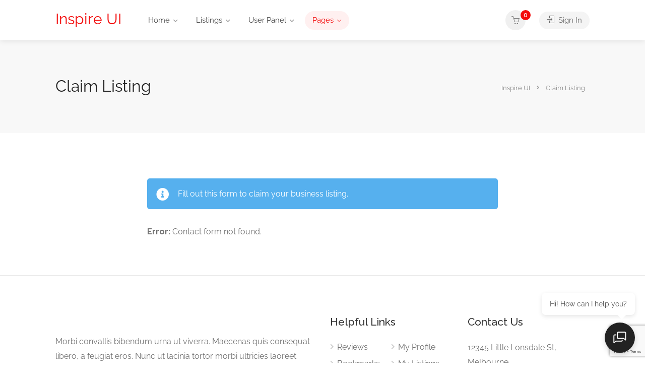

--- FILE ---
content_type: text/html; charset=UTF-8
request_url: https://listeo.inspireui.com/claim-listing/
body_size: 31834
content:

<!DOCTYPE html>
<html lang="en-US">

<head>
	<meta charset="UTF-8">
	<meta name="viewport" content="width=device-width, initial-scale=1">
	<link rel="profile" href="https://gmpg.org/xfn/11">


	<title>Claim Listing &#8211; Inspire UI</title>
<meta name='robots' content='max-image-preview:large' />
	<style>img:is([sizes="auto" i], [sizes^="auto," i]) { contain-intrinsic-size: 3000px 1500px }</style>
	<link rel='dns-prefetch' href='//fonts.googleapis.com' />
<link rel="alternate" type="application/rss+xml" title="Inspire UI &raquo; Feed" href="https://listeo.inspireui.com/feed/" />
<link rel="alternate" type="application/rss+xml" title="Inspire UI &raquo; Comments Feed" href="https://listeo.inspireui.com/comments/feed/" />
<script type="text/javascript">
/* <![CDATA[ */
window._wpemojiSettings = {"baseUrl":"https:\/\/s.w.org\/images\/core\/emoji\/16.0.1\/72x72\/","ext":".png","svgUrl":"https:\/\/s.w.org\/images\/core\/emoji\/16.0.1\/svg\/","svgExt":".svg","source":{"wpemoji":"https:\/\/listeo.inspireui.com\/wp-includes\/js\/wp-emoji.js?ver=6.8.3","twemoji":"https:\/\/listeo.inspireui.com\/wp-includes\/js\/twemoji.js?ver=6.8.3"}};
/**
 * @output wp-includes/js/wp-emoji-loader.js
 */

/**
 * Emoji Settings as exported in PHP via _print_emoji_detection_script().
 * @typedef WPEmojiSettings
 * @type {object}
 * @property {?object} source
 * @property {?string} source.concatemoji
 * @property {?string} source.twemoji
 * @property {?string} source.wpemoji
 * @property {?boolean} DOMReady
 * @property {?Function} readyCallback
 */

/**
 * Support tests.
 * @typedef SupportTests
 * @type {object}
 * @property {?boolean} flag
 * @property {?boolean} emoji
 */

/**
 * IIFE to detect emoji support and load Twemoji if needed.
 *
 * @param {Window} window
 * @param {Document} document
 * @param {WPEmojiSettings} settings
 */
( function wpEmojiLoader( window, document, settings ) {
	if ( typeof Promise === 'undefined' ) {
		return;
	}

	var sessionStorageKey = 'wpEmojiSettingsSupports';
	var tests = [ 'flag', 'emoji' ];

	/**
	 * Checks whether the browser supports offloading to a Worker.
	 *
	 * @since 6.3.0
	 *
	 * @private
	 *
	 * @returns {boolean}
	 */
	function supportsWorkerOffloading() {
		return (
			typeof Worker !== 'undefined' &&
			typeof OffscreenCanvas !== 'undefined' &&
			typeof URL !== 'undefined' &&
			URL.createObjectURL &&
			typeof Blob !== 'undefined'
		);
	}

	/**
	 * @typedef SessionSupportTests
	 * @type {object}
	 * @property {number} timestamp
	 * @property {SupportTests} supportTests
	 */

	/**
	 * Get support tests from session.
	 *
	 * @since 6.3.0
	 *
	 * @private
	 *
	 * @returns {?SupportTests} Support tests, or null if not set or older than 1 week.
	 */
	function getSessionSupportTests() {
		try {
			/** @type {SessionSupportTests} */
			var item = JSON.parse(
				sessionStorage.getItem( sessionStorageKey )
			);
			if (
				typeof item === 'object' &&
				typeof item.timestamp === 'number' &&
				new Date().valueOf() < item.timestamp + 604800 && // Note: Number is a week in seconds.
				typeof item.supportTests === 'object'
			) {
				return item.supportTests;
			}
		} catch ( e ) {}
		return null;
	}

	/**
	 * Persist the supports in session storage.
	 *
	 * @since 6.3.0
	 *
	 * @private
	 *
	 * @param {SupportTests} supportTests Support tests.
	 */
	function setSessionSupportTests( supportTests ) {
		try {
			/** @type {SessionSupportTests} */
			var item = {
				supportTests: supportTests,
				timestamp: new Date().valueOf()
			};

			sessionStorage.setItem(
				sessionStorageKey,
				JSON.stringify( item )
			);
		} catch ( e ) {}
	}

	/**
	 * Checks if two sets of Emoji characters render the same visually.
	 *
	 * This is used to determine if the browser is rendering an emoji with multiple data points
	 * correctly. set1 is the emoji in the correct form, using a zero-width joiner. set2 is the emoji
	 * in the incorrect form, using a zero-width space. If the two sets render the same, then the browser
	 * does not support the emoji correctly.
	 *
	 * This function may be serialized to run in a Worker. Therefore, it cannot refer to variables from the containing
	 * scope. Everything must be passed by parameters.
	 *
	 * @since 4.9.0
	 *
	 * @private
	 *
	 * @param {CanvasRenderingContext2D} context 2D Context.
	 * @param {string} set1 Set of Emoji to test.
	 * @param {string} set2 Set of Emoji to test.
	 *
	 * @return {boolean} True if the two sets render the same.
	 */
	function emojiSetsRenderIdentically( context, set1, set2 ) {
		// Cleanup from previous test.
		context.clearRect( 0, 0, context.canvas.width, context.canvas.height );
		context.fillText( set1, 0, 0 );
		var rendered1 = new Uint32Array(
			context.getImageData(
				0,
				0,
				context.canvas.width,
				context.canvas.height
			).data
		);

		// Cleanup from previous test.
		context.clearRect( 0, 0, context.canvas.width, context.canvas.height );
		context.fillText( set2, 0, 0 );
		var rendered2 = new Uint32Array(
			context.getImageData(
				0,
				0,
				context.canvas.width,
				context.canvas.height
			).data
		);

		return rendered1.every( function ( rendered2Data, index ) {
			return rendered2Data === rendered2[ index ];
		} );
	}

	/**
	 * Checks if the center point of a single emoji is empty.
	 *
	 * This is used to determine if the browser is rendering an emoji with a single data point
	 * correctly. The center point of an incorrectly rendered emoji will be empty. A correctly
	 * rendered emoji will have a non-zero value at the center point.
	 *
	 * This function may be serialized to run in a Worker. Therefore, it cannot refer to variables from the containing
	 * scope. Everything must be passed by parameters.
	 *
	 * @since 6.8.2
	 *
	 * @private
	 *
	 * @param {CanvasRenderingContext2D} context 2D Context.
	 * @param {string} emoji Emoji to test.
	 *
	 * @return {boolean} True if the center point is empty.
	 */
	function emojiRendersEmptyCenterPoint( context, emoji ) {
		// Cleanup from previous test.
		context.clearRect( 0, 0, context.canvas.width, context.canvas.height );
		context.fillText( emoji, 0, 0 );

		// Test if the center point (16, 16) is empty (0,0,0,0).
		var centerPoint = context.getImageData(16, 16, 1, 1);
		for ( var i = 0; i < centerPoint.data.length; i++ ) {
			if ( centerPoint.data[ i ] !== 0 ) {
				// Stop checking the moment it's known not to be empty.
				return false;
			}
		}

		return true;
	}

	/**
	 * Determines if the browser properly renders Emoji that Twemoji can supplement.
	 *
	 * This function may be serialized to run in a Worker. Therefore, it cannot refer to variables from the containing
	 * scope. Everything must be passed by parameters.
	 *
	 * @since 4.2.0
	 *
	 * @private
	 *
	 * @param {CanvasRenderingContext2D} context 2D Context.
	 * @param {string} type Whether to test for support of "flag" or "emoji".
	 * @param {Function} emojiSetsRenderIdentically Reference to emojiSetsRenderIdentically function, needed due to minification.
	 * @param {Function} emojiRendersEmptyCenterPoint Reference to emojiRendersEmptyCenterPoint function, needed due to minification.
	 *
	 * @return {boolean} True if the browser can render emoji, false if it cannot.
	 */
	function browserSupportsEmoji( context, type, emojiSetsRenderIdentically, emojiRendersEmptyCenterPoint ) {
		var isIdentical;

		switch ( type ) {
			case 'flag':
				/*
				 * Test for Transgender flag compatibility. Added in Unicode 13.
				 *
				 * To test for support, we try to render it, and compare the rendering to how it would look if
				 * the browser doesn't render it correctly (white flag emoji + transgender symbol).
				 */
				isIdentical = emojiSetsRenderIdentically(
					context,
					'\uD83C\uDFF3\uFE0F\u200D\u26A7\uFE0F', // as a zero-width joiner sequence
					'\uD83C\uDFF3\uFE0F\u200B\u26A7\uFE0F' // separated by a zero-width space
				);

				if ( isIdentical ) {
					return false;
				}

				/*
				 * Test for Sark flag compatibility. This is the least supported of the letter locale flags,
				 * so gives us an easy test for full support.
				 *
				 * To test for support, we try to render it, and compare the rendering to how it would look if
				 * the browser doesn't render it correctly ([C] + [Q]).
				 */
				isIdentical = emojiSetsRenderIdentically(
					context,
					'\uD83C\uDDE8\uD83C\uDDF6', // as the sequence of two code points
					'\uD83C\uDDE8\u200B\uD83C\uDDF6' // as the two code points separated by a zero-width space
				);

				if ( isIdentical ) {
					return false;
				}

				/*
				 * Test for English flag compatibility. England is a country in the United Kingdom, it
				 * does not have a two letter locale code but rather a five letter sub-division code.
				 *
				 * To test for support, we try to render it, and compare the rendering to how it would look if
				 * the browser doesn't render it correctly (black flag emoji + [G] + [B] + [E] + [N] + [G]).
				 */
				isIdentical = emojiSetsRenderIdentically(
					context,
					// as the flag sequence
					'\uD83C\uDFF4\uDB40\uDC67\uDB40\uDC62\uDB40\uDC65\uDB40\uDC6E\uDB40\uDC67\uDB40\uDC7F',
					// with each code point separated by a zero-width space
					'\uD83C\uDFF4\u200B\uDB40\uDC67\u200B\uDB40\uDC62\u200B\uDB40\uDC65\u200B\uDB40\uDC6E\u200B\uDB40\uDC67\u200B\uDB40\uDC7F'
				);

				return ! isIdentical;
			case 'emoji':
				/*
				 * Does Emoji 16.0 cause the browser to go splat?
				 *
				 * To test for Emoji 16.0 support, try to render a new emoji: Splatter.
				 *
				 * The splatter emoji is a single code point emoji. Testing for browser support
				 * required testing the center point of the emoji to see if it is empty.
				 *
				 * 0xD83E 0xDEDF (\uD83E\uDEDF) == 🫟 Splatter.
				 *
				 * When updating this test, please ensure that the emoji is either a single code point
				 * or switch to using the emojiSetsRenderIdentically function and testing with a zero-width
				 * joiner vs a zero-width space.
				 */
				var notSupported = emojiRendersEmptyCenterPoint( context, '\uD83E\uDEDF' );
				return ! notSupported;
		}

		return false;
	}

	/**
	 * Checks emoji support tests.
	 *
	 * This function may be serialized to run in a Worker. Therefore, it cannot refer to variables from the containing
	 * scope. Everything must be passed by parameters.
	 *
	 * @since 6.3.0
	 *
	 * @private
	 *
	 * @param {string[]} tests Tests.
	 * @param {Function} browserSupportsEmoji Reference to browserSupportsEmoji function, needed due to minification.
	 * @param {Function} emojiSetsRenderIdentically Reference to emojiSetsRenderIdentically function, needed due to minification.
	 * @param {Function} emojiRendersEmptyCenterPoint Reference to emojiRendersEmptyCenterPoint function, needed due to minification.
	 *
	 * @return {SupportTests} Support tests.
	 */
	function testEmojiSupports( tests, browserSupportsEmoji, emojiSetsRenderIdentically, emojiRendersEmptyCenterPoint ) {
		var canvas;
		if (
			typeof WorkerGlobalScope !== 'undefined' &&
			self instanceof WorkerGlobalScope
		) {
			canvas = new OffscreenCanvas( 300, 150 ); // Dimensions are default for HTMLCanvasElement.
		} else {
			canvas = document.createElement( 'canvas' );
		}

		var context = canvas.getContext( '2d', { willReadFrequently: true } );

		/*
		 * Chrome on OS X added native emoji rendering in M41. Unfortunately,
		 * it doesn't work when the font is bolder than 500 weight. So, we
		 * check for bold rendering support to avoid invisible emoji in Chrome.
		 */
		context.textBaseline = 'top';
		context.font = '600 32px Arial';

		var supports = {};
		tests.forEach( function ( test ) {
			supports[ test ] = browserSupportsEmoji( context, test, emojiSetsRenderIdentically, emojiRendersEmptyCenterPoint );
		} );
		return supports;
	}

	/**
	 * Adds a script to the head of the document.
	 *
	 * @ignore
	 *
	 * @since 4.2.0
	 *
	 * @param {string} src The url where the script is located.
	 *
	 * @return {void}
	 */
	function addScript( src ) {
		var script = document.createElement( 'script' );
		script.src = src;
		script.defer = true;
		document.head.appendChild( script );
	}

	settings.supports = {
		everything: true,
		everythingExceptFlag: true
	};

	// Create a promise for DOMContentLoaded since the worker logic may finish after the event has fired.
	var domReadyPromise = new Promise( function ( resolve ) {
		document.addEventListener( 'DOMContentLoaded', resolve, {
			once: true
		} );
	} );

	// Obtain the emoji support from the browser, asynchronously when possible.
	new Promise( function ( resolve ) {
		var supportTests = getSessionSupportTests();
		if ( supportTests ) {
			resolve( supportTests );
			return;
		}

		if ( supportsWorkerOffloading() ) {
			try {
				// Note that the functions are being passed as arguments due to minification.
				var workerScript =
					'postMessage(' +
					testEmojiSupports.toString() +
					'(' +
					[
						JSON.stringify( tests ),
						browserSupportsEmoji.toString(),
						emojiSetsRenderIdentically.toString(),
						emojiRendersEmptyCenterPoint.toString()
					].join( ',' ) +
					'));';
				var blob = new Blob( [ workerScript ], {
					type: 'text/javascript'
				} );
				var worker = new Worker( URL.createObjectURL( blob ), { name: 'wpTestEmojiSupports' } );
				worker.onmessage = function ( event ) {
					supportTests = event.data;
					setSessionSupportTests( supportTests );
					worker.terminate();
					resolve( supportTests );
				};
				return;
			} catch ( e ) {}
		}

		supportTests = testEmojiSupports( tests, browserSupportsEmoji, emojiSetsRenderIdentically, emojiRendersEmptyCenterPoint );
		setSessionSupportTests( supportTests );
		resolve( supportTests );
	} )
		// Once the browser emoji support has been obtained from the session, finalize the settings.
		.then( function ( supportTests ) {
			/*
			 * Tests the browser support for flag emojis and other emojis, and adjusts the
			 * support settings accordingly.
			 */
			for ( var test in supportTests ) {
				settings.supports[ test ] = supportTests[ test ];

				settings.supports.everything =
					settings.supports.everything && settings.supports[ test ];

				if ( 'flag' !== test ) {
					settings.supports.everythingExceptFlag =
						settings.supports.everythingExceptFlag &&
						settings.supports[ test ];
				}
			}

			settings.supports.everythingExceptFlag =
				settings.supports.everythingExceptFlag &&
				! settings.supports.flag;

			// Sets DOMReady to false and assigns a ready function to settings.
			settings.DOMReady = false;
			settings.readyCallback = function () {
				settings.DOMReady = true;
			};
		} )
		.then( function () {
			return domReadyPromise;
		} )
		.then( function () {
			// When the browser can not render everything we need to load a polyfill.
			if ( ! settings.supports.everything ) {
				settings.readyCallback();

				var src = settings.source || {};

				if ( src.concatemoji ) {
					addScript( src.concatemoji );
				} else if ( src.wpemoji && src.twemoji ) {
					addScript( src.twemoji );
					addScript( src.wpemoji );
				}
			}
		} );
} )( window, document, window._wpemojiSettings );

/* ]]> */
</script>
<link rel='stylesheet' id='dashicons-css' href='https://listeo.inspireui.com/wp-includes/css/dashicons.css?ver=6.8.3' type='text/css' media='all' />
<style id='dashicons-inline-css' type='text/css'>
[data-font="Dashicons"]:before {font-family: 'Dashicons' !important;content: attr(data-icon) !important;speak: none !important;font-weight: normal !important;font-variant: normal !important;text-transform: none !important;line-height: 1 !important;font-style: normal !important;-webkit-font-smoothing: antialiased !important;-moz-osx-font-smoothing: grayscale !important;}
</style>
<link rel='stylesheet' id='wfsi-socialicons-css' href='https://listeo.inspireui.com/wp-content/plugins/web-font-social-icons/css/icons.css?ver=6.8.3' type='text/css' media='all' />
<style id='wfsi-socialicons-inline-css' type='text/css'>

                    a.ptwsi-social-icon,
                    a.ptwsi-social-icon:visited,
                    .ptwsi_social-icons li a:visited,
                    .ptwsi_social-icons li a {
                            color: #A0A0A0;
                            background:  #F2F2F2;
                    }
</style>
<link rel='stylesheet' id='partial-payment-blocks-integration-css' href='https://listeo.inspireui.com/wp-content/plugins/woo-wallet/build/partial-payment/style-index.css?ver=1.5.11' type='text/css' media='all' />
<style id='wp-emoji-styles-inline-css' type='text/css'>

	img.wp-smiley, img.emoji {
		display: inline !important;
		border: none !important;
		box-shadow: none !important;
		height: 1em !important;
		width: 1em !important;
		margin: 0 0.07em !important;
		vertical-align: -0.1em !important;
		background: none !important;
		padding: 0 !important;
	}
</style>
<link rel='stylesheet' id='wp-block-library-css' href='https://listeo.inspireui.com/wp-includes/css/dist/block-library/style.css?ver=6.8.3' type='text/css' media='all' />
<style id='classic-theme-styles-inline-css' type='text/css'>
/**
 * These rules are needed for backwards compatibility.
 * They should match the button element rules in the base theme.json file.
 */
.wp-block-button__link {
	color: #ffffff;
	background-color: #32373c;
	border-radius: 9999px; /* 100% causes an oval, but any explicit but really high value retains the pill shape. */

	/* This needs a low specificity so it won't override the rules from the button element if defined in theme.json. */
	box-shadow: none;
	text-decoration: none;

	/* The extra 2px are added to size solids the same as the outline versions.*/
	padding: calc(0.667em + 2px) calc(1.333em + 2px);

	font-size: 1.125em;
}

.wp-block-file__button {
	background: #32373c;
	color: #ffffff;
	text-decoration: none;
}

</style>
<style id='global-styles-inline-css' type='text/css'>
:root{--wp--preset--aspect-ratio--square: 1;--wp--preset--aspect-ratio--4-3: 4/3;--wp--preset--aspect-ratio--3-4: 3/4;--wp--preset--aspect-ratio--3-2: 3/2;--wp--preset--aspect-ratio--2-3: 2/3;--wp--preset--aspect-ratio--16-9: 16/9;--wp--preset--aspect-ratio--9-16: 9/16;--wp--preset--color--black: #000000;--wp--preset--color--cyan-bluish-gray: #abb8c3;--wp--preset--color--white: #ffffff;--wp--preset--color--pale-pink: #f78da7;--wp--preset--color--vivid-red: #cf2e2e;--wp--preset--color--luminous-vivid-orange: #ff6900;--wp--preset--color--luminous-vivid-amber: #fcb900;--wp--preset--color--light-green-cyan: #7bdcb5;--wp--preset--color--vivid-green-cyan: #00d084;--wp--preset--color--pale-cyan-blue: #8ed1fc;--wp--preset--color--vivid-cyan-blue: #0693e3;--wp--preset--color--vivid-purple: #9b51e0;--wp--preset--gradient--vivid-cyan-blue-to-vivid-purple: linear-gradient(135deg,rgba(6,147,227,1) 0%,rgb(155,81,224) 100%);--wp--preset--gradient--light-green-cyan-to-vivid-green-cyan: linear-gradient(135deg,rgb(122,220,180) 0%,rgb(0,208,130) 100%);--wp--preset--gradient--luminous-vivid-amber-to-luminous-vivid-orange: linear-gradient(135deg,rgba(252,185,0,1) 0%,rgba(255,105,0,1) 100%);--wp--preset--gradient--luminous-vivid-orange-to-vivid-red: linear-gradient(135deg,rgba(255,105,0,1) 0%,rgb(207,46,46) 100%);--wp--preset--gradient--very-light-gray-to-cyan-bluish-gray: linear-gradient(135deg,rgb(238,238,238) 0%,rgb(169,184,195) 100%);--wp--preset--gradient--cool-to-warm-spectrum: linear-gradient(135deg,rgb(74,234,220) 0%,rgb(151,120,209) 20%,rgb(207,42,186) 40%,rgb(238,44,130) 60%,rgb(251,105,98) 80%,rgb(254,248,76) 100%);--wp--preset--gradient--blush-light-purple: linear-gradient(135deg,rgb(255,206,236) 0%,rgb(152,150,240) 100%);--wp--preset--gradient--blush-bordeaux: linear-gradient(135deg,rgb(254,205,165) 0%,rgb(254,45,45) 50%,rgb(107,0,62) 100%);--wp--preset--gradient--luminous-dusk: linear-gradient(135deg,rgb(255,203,112) 0%,rgb(199,81,192) 50%,rgb(65,88,208) 100%);--wp--preset--gradient--pale-ocean: linear-gradient(135deg,rgb(255,245,203) 0%,rgb(182,227,212) 50%,rgb(51,167,181) 100%);--wp--preset--gradient--electric-grass: linear-gradient(135deg,rgb(202,248,128) 0%,rgb(113,206,126) 100%);--wp--preset--gradient--midnight: linear-gradient(135deg,rgb(2,3,129) 0%,rgb(40,116,252) 100%);--wp--preset--font-size--small: 13px;--wp--preset--font-size--medium: 20px;--wp--preset--font-size--large: 36px;--wp--preset--font-size--x-large: 42px;--wp--preset--spacing--20: 0.44rem;--wp--preset--spacing--30: 0.67rem;--wp--preset--spacing--40: 1rem;--wp--preset--spacing--50: 1.5rem;--wp--preset--spacing--60: 2.25rem;--wp--preset--spacing--70: 3.38rem;--wp--preset--spacing--80: 5.06rem;--wp--preset--shadow--natural: 6px 6px 9px rgba(0, 0, 0, 0.2);--wp--preset--shadow--deep: 12px 12px 50px rgba(0, 0, 0, 0.4);--wp--preset--shadow--sharp: 6px 6px 0px rgba(0, 0, 0, 0.2);--wp--preset--shadow--outlined: 6px 6px 0px -3px rgba(255, 255, 255, 1), 6px 6px rgba(0, 0, 0, 1);--wp--preset--shadow--crisp: 6px 6px 0px rgba(0, 0, 0, 1);}:where(.is-layout-flex){gap: 0.5em;}:where(.is-layout-grid){gap: 0.5em;}body .is-layout-flex{display: flex;}.is-layout-flex{flex-wrap: wrap;align-items: center;}.is-layout-flex > :is(*, div){margin: 0;}body .is-layout-grid{display: grid;}.is-layout-grid > :is(*, div){margin: 0;}:where(.wp-block-columns.is-layout-flex){gap: 2em;}:where(.wp-block-columns.is-layout-grid){gap: 2em;}:where(.wp-block-post-template.is-layout-flex){gap: 1.25em;}:where(.wp-block-post-template.is-layout-grid){gap: 1.25em;}.has-black-color{color: var(--wp--preset--color--black) !important;}.has-cyan-bluish-gray-color{color: var(--wp--preset--color--cyan-bluish-gray) !important;}.has-white-color{color: var(--wp--preset--color--white) !important;}.has-pale-pink-color{color: var(--wp--preset--color--pale-pink) !important;}.has-vivid-red-color{color: var(--wp--preset--color--vivid-red) !important;}.has-luminous-vivid-orange-color{color: var(--wp--preset--color--luminous-vivid-orange) !important;}.has-luminous-vivid-amber-color{color: var(--wp--preset--color--luminous-vivid-amber) !important;}.has-light-green-cyan-color{color: var(--wp--preset--color--light-green-cyan) !important;}.has-vivid-green-cyan-color{color: var(--wp--preset--color--vivid-green-cyan) !important;}.has-pale-cyan-blue-color{color: var(--wp--preset--color--pale-cyan-blue) !important;}.has-vivid-cyan-blue-color{color: var(--wp--preset--color--vivid-cyan-blue) !important;}.has-vivid-purple-color{color: var(--wp--preset--color--vivid-purple) !important;}.has-black-background-color{background-color: var(--wp--preset--color--black) !important;}.has-cyan-bluish-gray-background-color{background-color: var(--wp--preset--color--cyan-bluish-gray) !important;}.has-white-background-color{background-color: var(--wp--preset--color--white) !important;}.has-pale-pink-background-color{background-color: var(--wp--preset--color--pale-pink) !important;}.has-vivid-red-background-color{background-color: var(--wp--preset--color--vivid-red) !important;}.has-luminous-vivid-orange-background-color{background-color: var(--wp--preset--color--luminous-vivid-orange) !important;}.has-luminous-vivid-amber-background-color{background-color: var(--wp--preset--color--luminous-vivid-amber) !important;}.has-light-green-cyan-background-color{background-color: var(--wp--preset--color--light-green-cyan) !important;}.has-vivid-green-cyan-background-color{background-color: var(--wp--preset--color--vivid-green-cyan) !important;}.has-pale-cyan-blue-background-color{background-color: var(--wp--preset--color--pale-cyan-blue) !important;}.has-vivid-cyan-blue-background-color{background-color: var(--wp--preset--color--vivid-cyan-blue) !important;}.has-vivid-purple-background-color{background-color: var(--wp--preset--color--vivid-purple) !important;}.has-black-border-color{border-color: var(--wp--preset--color--black) !important;}.has-cyan-bluish-gray-border-color{border-color: var(--wp--preset--color--cyan-bluish-gray) !important;}.has-white-border-color{border-color: var(--wp--preset--color--white) !important;}.has-pale-pink-border-color{border-color: var(--wp--preset--color--pale-pink) !important;}.has-vivid-red-border-color{border-color: var(--wp--preset--color--vivid-red) !important;}.has-luminous-vivid-orange-border-color{border-color: var(--wp--preset--color--luminous-vivid-orange) !important;}.has-luminous-vivid-amber-border-color{border-color: var(--wp--preset--color--luminous-vivid-amber) !important;}.has-light-green-cyan-border-color{border-color: var(--wp--preset--color--light-green-cyan) !important;}.has-vivid-green-cyan-border-color{border-color: var(--wp--preset--color--vivid-green-cyan) !important;}.has-pale-cyan-blue-border-color{border-color: var(--wp--preset--color--pale-cyan-blue) !important;}.has-vivid-cyan-blue-border-color{border-color: var(--wp--preset--color--vivid-cyan-blue) !important;}.has-vivid-purple-border-color{border-color: var(--wp--preset--color--vivid-purple) !important;}.has-vivid-cyan-blue-to-vivid-purple-gradient-background{background: var(--wp--preset--gradient--vivid-cyan-blue-to-vivid-purple) !important;}.has-light-green-cyan-to-vivid-green-cyan-gradient-background{background: var(--wp--preset--gradient--light-green-cyan-to-vivid-green-cyan) !important;}.has-luminous-vivid-amber-to-luminous-vivid-orange-gradient-background{background: var(--wp--preset--gradient--luminous-vivid-amber-to-luminous-vivid-orange) !important;}.has-luminous-vivid-orange-to-vivid-red-gradient-background{background: var(--wp--preset--gradient--luminous-vivid-orange-to-vivid-red) !important;}.has-very-light-gray-to-cyan-bluish-gray-gradient-background{background: var(--wp--preset--gradient--very-light-gray-to-cyan-bluish-gray) !important;}.has-cool-to-warm-spectrum-gradient-background{background: var(--wp--preset--gradient--cool-to-warm-spectrum) !important;}.has-blush-light-purple-gradient-background{background: var(--wp--preset--gradient--blush-light-purple) !important;}.has-blush-bordeaux-gradient-background{background: var(--wp--preset--gradient--blush-bordeaux) !important;}.has-luminous-dusk-gradient-background{background: var(--wp--preset--gradient--luminous-dusk) !important;}.has-pale-ocean-gradient-background{background: var(--wp--preset--gradient--pale-ocean) !important;}.has-electric-grass-gradient-background{background: var(--wp--preset--gradient--electric-grass) !important;}.has-midnight-gradient-background{background: var(--wp--preset--gradient--midnight) !important;}.has-small-font-size{font-size: var(--wp--preset--font-size--small) !important;}.has-medium-font-size{font-size: var(--wp--preset--font-size--medium) !important;}.has-large-font-size{font-size: var(--wp--preset--font-size--large) !important;}.has-x-large-font-size{font-size: var(--wp--preset--font-size--x-large) !important;}
:where(.wp-block-post-template.is-layout-flex){gap: 1.25em;}:where(.wp-block-post-template.is-layout-grid){gap: 1.25em;}
:where(.wp-block-columns.is-layout-flex){gap: 2em;}:where(.wp-block-columns.is-layout-grid){gap: 2em;}
:root :where(.wp-block-pullquote){font-size: 1.5em;line-height: 1.6;}
</style>
<link rel='stylesheet' id='listeo-ai-chat-css' href='https://listeo.inspireui.com/wp-content/plugins/ai-chat-search/assets/css/chatbot.css?ver=1.8.0' type='text/css' media='all' />
<style id='listeo-ai-chat-inline-css' type='text/css'>
:root { --ai-chat-primary-color: #0073ee; --ai-chat-primary-color-light: rgba(0, 115, 238, 0.1); }
</style>
<link rel='stylesheet' id='listeo-ai-floating-chat-css' href='https://listeo.inspireui.com/wp-content/plugins/ai-chat-search/assets/css/floating-chat.css?ver=1.8.0' type='text/css' media='all' />
<link rel='stylesheet' id='ai-chat-search-css' href='https://listeo.inspireui.com/wp-content/plugins/ai-chat-search/assets/css/search.css?ver=1.8.0' type='text/css' media='all' />
<link rel='stylesheet' id='contact-form-7-css' href='https://listeo.inspireui.com/wp-content/plugins/contact-form-7/includes/css/styles.css?ver=6.1' type='text/css' media='all' />
<link rel='stylesheet' id='listeo_core-frontend-css' href='https://listeo.inspireui.com/wp-content/plugins/listeo-core/assets/css/frontend.css?ver=2.0.20' type='text/css' media='all' />
<link rel='stylesheet' id='listeo-core-fullcalendar-css' href='https://listeo.inspireui.com/wp-content/plugins/listeo-core/assets/css/fullcalendar.min.css?ver=1.0' type='text/css' media='all' />
<style id='woocommerce-inline-inline-css' type='text/css'>
.woocommerce form .form-row .required { visibility: visible; }
</style>
<link rel='stylesheet' id='dgwt-wcas-style-css' href='https://listeo.inspireui.com/wp-content/plugins/ajax-search-for-woocommerce/assets/css/style.css?ver=1.31.0' type='text/css' media='all' />
<link rel='stylesheet' id='bootstrap-css' href='https://listeo.inspireui.com/wp-content/themes/listeo/css/bootstrap-grid.css?ver=6.8.3' type='text/css' media='all' />
<link rel='stylesheet' id='font-awesome-5-css' href='https://listeo.inspireui.com/wp-content/themes/listeo/css/all.css?ver=6.8.3' type='text/css' media='all' />
<link rel='stylesheet' id='font-awesome-5-shims-css' href='https://listeo.inspireui.com/wp-content/themes/listeo/css/v4-shims.min.css?ver=6.8.3' type='text/css' media='all' />
<link rel='stylesheet' id='simple-line-icons-css' href='https://listeo.inspireui.com/wp-content/themes/listeo/css/simple-line-icons.css?ver=6.8.3' type='text/css' media='all' />
<link rel='stylesheet' id='listeo-woocommerce-css' href='https://listeo.inspireui.com/wp-content/themes/listeo/css/woocommerce.min.css?ver=6.8.3' type='text/css' media='all' />
<link rel='stylesheet' id='listeo-style-css' href='https://listeo.inspireui.com/wp-content/themes/listeo/style.css?ver=1.9.54' type='text/css' media='all' />
<style id='listeo-style-inline-css' type='text/css'>
.drilldown-menu:not(.fs-container .drilldown-menu) .menu-toggle.dd-active:after {	content: "Close";}        .custom-menu-colors .mobile-navigation-wrapper, .custom-menu-colors #mobile-nav .open-submenu > .sub-menu { background: ; }.custom-menu-colors  .mobile-navigation-list li a, .custom-menu-colors #mobile-nav .sub-menu-back-btn, .custom-menu-colors .textwidget { color: ; }/* Header Background Color  */body.light-dashboard.page-template-template-dashboard .dashboard #header.custom-header,#header.custom-header.cloned,#header.custom-header {  background-color: ;}/* Header Font Color */#header.custom-header .user-name,#header.custom-header #navigation.style-1>ul>li>a {  color: ;}#header.custom-header button.button.border,#header.custom-header a.button.border {    color: ;    border-color: ;}/* Header Hover Color */#header.custom-header #navigation.style-1 > ul > li.current-menu-ancestor > a, #header.custom-header #navigation.style-1 > ul > li.current-menu-item > a, #header.custom-header #navigation.style-1 > ul > li:hover > a {        color: ;}/* Footer Background Color */#footer.custom-footer {  background: ;}/* Footer Headliens Color */#footer.custom-footer ul.menu li:before,#footer.custom-footer h4 { color: ; }/* Footer Text Color */#footer.custom-footer ul.menu li a,#footer.custom-footer, #footer.custom-footer a, #footer.custom-footer .copyrights{ color: ; }#footer.custom-footer .new-footer-social-icons li a,#footer.custom-footer .textwidget, #footer.custom-footer .footer-new-bottom-left { color: ; }.card {    --background-checkbox: #f30c0c;     --card-shadow: #f30c0c;}input[type='checkbox'].switch_1:checked,.time-slot input:checked ~ label:hover,div.datedropper:before,div.datedropper .pick-submit,div.datedropper .pick-lg-b .pick-sl:before,div.datedropper .pick-m,body.no-map-marker-icon .face.front,body.no-map-marker-icon .face.front:after,div.datedropper .pick-lg-h {  background-color: #f30c0c !important;}#booking-date-range-enabler:after,.nav-links div a:hover, #posts-nav li a:hover,.hosted-by-title a:hover,.sort-by-select .select2-container--default .select2-selection--single .select2-selection__arrow b:after,.claim-badge a i,.search-input-icon:hover i,.listing-features.checkboxes a:hover,div.datedropper .pick-y.pick-jump,div.datedropper .pick li span,div.datedropper .pick-lg-b .pick-wke,div.datedropper .pick-btn,#listeo-coupon-link,.total-discounted_costs span,body.light-dashboard.page-template-template-dashboard .dashboard-nav ul li a i,.widget_meta ul li a:hover, .widget_categories ul li a:hover, .widget_archive ul li a:hover, .widget_recent_comments ul li a:hover, .widget_recent_entries ul li a:hover,.booking-estimated-discount-cost span {  color: #f30c0c !important;}.comment-by-listing a:hover,.browse-all-user-listings a i,.hosted-by-title h4 a:hover,.style-2 .trigger.active a,.style-2 .ui-accordion .ui-accordion-header-active:hover,.style-2 .ui-accordion .ui-accordion-header-active,.fp-accordion .accordion h3.ui-accordion-header-active i.fa-angle-down,.trigger.active a, .ui-accordion .ui-accordion-header-active:hover, .ui-accordion .ui-accordion-header-active,#posts-nav li a:hover,.plan.featured .listing-badge,.post-content h3 a:hover,.add-review-photos i,.show-more-button i,.listing-details-sidebar li a,.star-rating .rating-counter a:hover,.more-search-options-trigger:after,.header-widget .sign-in:hover,#footer a,#footer .footer-links li a:hover,#navigation.style-1 .current,#navigation.style-1 ul li:hover a,.user-menu.active .user-name:after,.user-menu:hover .user-name:after,.user-menu.active .user-name,.user-menu:hover .user-name,.main-search-input-item.location a:hover,.chosen-container .chosen-results li.highlighted,.input-with-icon.location a i:hover,.sort-by .chosen-container-single .chosen-single div:after,.sort-by .chosen-container-single .chosen-default,.panel-dropdown a:after,.post-content a.read-more,.post-meta li a:hover,.widget-text h5 a:hover,.about-author a,button.button.border.white:hover,a.button.border.white:hover,.icon-box-2 i,button.button.border,a.button.border,.style-2 .ui-accordion .ui-accordion-header:hover,.style-2 .trigger a:hover ,.plan.featured .listing-badges .featured,.list-4 li:before,.list-3 li:before,.list-2 li:before,.list-1 li:before,.info-box h4,.testimonial-carousel .slick-slide.slick-active .testimonial:before,.sign-in-form .tabs-nav li a:hover,.sign-in-form .tabs-nav li.active a,.lost_password:hover a,#top-bar .social-icons li a:hover i,.listing-share .social-icons li a:hover i,.agent .social-icons li a:hover i,#footer .social-icons li a:hover i,.headline span i,vc_tta.vc_tta-style-tabs-style-1 .vc_tta-tab.vc_active a,.vc_tta.vc_tta-style-tabs-style-2 .vc_tta-tab.vc_active a,.tabs-nav li.active a,.wc-tabs li.active a.custom-caption,#backtotop a,.trigger.active a,.post-categories li a,.vc_tta.vc_tta-style-tabs-style-3.vc_general .vc_tta-tab a:hover,.vc_tta.vc_tta-style-tabs-style-3.vc_general .vc_tta-tab.vc_active a,.wc-tabs li a:hover,.tabs-nav li a:hover,.tabs-nav li.active a,.wc-tabs li a:hover,.wc-tabs li.active a,.testimonial-author h4,.widget-button:hover,.widget-text h5 a:hover,a,a.button.border,a.button.border.white:hover,button.button.border,button.button.border.white:hover,.wpb-js-composer .vc_tta.vc_general.vc_tta-style-tabs-style-1 .vc_tta-tab.vc_active>a,.wpb-js-composer .vc_tta.vc_general.vc_tta-style-tabs-style-2 .vc_tta-tab.vc_active>a,#add_payment_method .cart-collaterals .cart_totals tr th,.woocommerce-cart .cart-collaterals .cart_totals tr th, .woocommerce-checkout .cart-collaterals .cart_totals tr th,#add_payment_method table.cart th, .woocommerce-cart table.cart th, .woocommerce-checkout table.cart th,.woocommerce-checkout table.shop_table th,.uploadButton .uploadButton-button:before,.time-slot input ~ label:hover,.time-slot label:hover span,#titlebar.listing-titlebar span.listing-tag a, .rating-box-footer h5 a:hover,.panel-wrapper .drilldown-menu .menu-toggle:before, .drilldown-menu .menu-item:hover .arrow, .drilldown-menu .menu-item:hover .arrow:before, .drilldown-menu .menu-item.selected:after, .category-item:hover .category-name,.category-item.active .category-name,.category-item i.sl,.category-item.active i.sl,.category-item:hover  i.sl,.category-item i.fa,.category-item.active i.fa,.category-item:hover  i.fa,.booking-loading-icon {    color: #f30c0c;}:root {--primary-color: #f30c0c;--listeo-primary-color: #f30c0c;--listeo-primary-color-rgb: 243,12,12;--listeo-primary-color-light: #f30c0c1A;--light-pink-bg: #f30c0c10;--msf-color-primary:  #f30c0c;  --msf-color-primary-light-bg:  #f30c0c10;   }.category-item:hover,.category-item.active {  background-color: #f30c0c0f;}.listing-details li i {    background-color: #f30c0c26;    color: #f30c0c;}.child-category:hover .child-category-icon-container, .drilldown-menu .menu-item:hover {    background-color: #f30c0c10;  color:#f30c0c;  }.listing-features.checkboxes li.feature-has-icon.faicon i {  color: #f30c0c;} :root {  --wp-components-color-accent: #f30c0c; /* Your custom accent color */}body .feature-svg-icon svg g,body .feature-svg-icon svg circle,body .feature-svg-icon svg rect,body .feature-svg-icon svg path,body .icon-box-2 svg g,body .icon-box-2 svg circle,body .icon-box-2 svg rect,body .icon-box-2 svg path,body .listeo-svg-icon-box-grid svg g,body .listeo-svg-icon-box-grid svg circle,body .listeo-svg-icon-box-grid svg rect,body .listeo-svg-icon-box-grid svg path,.listing-type:hover .listing-type-icon svg g,.listing-type:hover .listing-type-icon svg circle,.listing-type:hover .listing-type-icon svg rect,.listing-type:hover .listing-type-icon svg path,.marker-container .front.face svg g,.marker-container .front.face svg circle,.marker-container .front.face svg rect,.marker-container .front.face svg path { fill: #f30c0c; }.qtyTotal,.mm-menu em.mm-counter,.mm-counter,.category-small-box:hover,.option-set li a.selected,.pricing-list-container h4:after,#backtotop a,.chosen-container-multi .chosen-choices li.search-choice,.select-options li:hover,button.panel-apply,.layout-switcher a:hover,.listing-features.checkboxes li:before,.comment-by a.comment-reply-link:hover,.add-review-photos:hover,.office-address h3:after,.post-img:before,button.button,.booking-confirmation-page a.button.color,input[type="button"],input[type="submit"],a.button,a.button.border:hover,button.button.border:hover,table.basic-table th,.plan.featured .plan-price,mark.color,.style-4 .tabs-nav li.active a,.style-5 .tabs-nav li.active a,.dashboard-list-box .button.gray:hover,.change-photo-btn:hover,.dashboard-list-box  a.rate-review:hover,input:checked + .slider,.add-pricing-submenu.button:hover,.add-pricing-list-item.button:hover,.custom-zoom-in:hover,.custom-zoom-out:hover,#geoLocation:hover,#streetView:hover,#scrollEnabling:hover,.code-button:hover,.category-small-box-alt:hover .category-box-counter-alt,#scrollEnabling.enabled,#mapnav-buttons a:hover,#sign-in-dialog .mfp-close:hover,.button.listeo-booking-widget-apply_new_coupon:before,#small-dialog .mfp-close:hover,#claim-dialog .mfp-close:hover,.numInputWrapper span:hover,.enable-filters-button i,.enable-filters-button span,.daterangepicker td.end-date.in-range.available,.radio input[type='radio'] + label .radio-label:after,.radio input[type='radio']:checked + label .radio-label,.daterangepicker .ranges li.active, .day-slot-headline, .add-slot-btn button:hover, .daterangepicker td.available:hover, .daterangepicker th.available:hover, .time-slot input:checked ~ label, .daterangepicker td.active, .daterangepicker td.active:hover, .daterangepicker .drp-buttons button.applyBtn,.uploadButton .uploadButton-button:hover {    background-color: #f30c0c;}.rangeslider__fill,span.blog-item-tag ,.testimonial-carousel .slick-slide.slick-active .testimonial-box,.listing-item-container.list-layout span.tag,.tip:not(.inside-switch),.search .panel-dropdown.active a:not(.dropdown-menu a),#getDirection:hover,.home-search-slide h3 a:before, .home-search-slide h3 strong:before,.loader-ajax-container,.mfp-arrow:hover {    background: #f30c0c;}.icon-box-v3 .ibv3-icon i, .icon-box-v3 .ibv3-icon svg g, .icon-box-v3 .ibv3-icon svg circle, .icon-box-v3 .ibv3-icon svg rect, .icon-box-v3 .ibv3-icon svg path{    fill:  #f30c0c;}#titlebar.listing-titlebar span.listing-tag { background:  #f30c0c12; }.ibv3-icon {    background:  #f30c0c10;}.icon-box-v3:hover .ibv3-icon {    background:  #f30c0c;    box-shadow:  0 3px 8px #f30c0c50;}.radio input[type='radio']:checked + label .radio-label,.rangeslider__handle { border-color: #f30c0c; }.layout-switcher a.active {    color: #f30c0c;    border-color: #f30c0c;}#titlebar.listing-titlebar span.listing-tag a,#titlebar.listing-titlebar span.listing-tag {    border-color: #f30c0c;  }.woocommerce .widget_price_filter .ui-slider .ui-slider-handle,.woocommerce .widget_price_filter .ui-slider .ui-slider-range,.single-service .qtyInc:hover, .single-service .qtyDec:hover,.services-counter,.listing-slider .slick-next:hover,.listing-slider .slick-prev:hover {    background-color: #f30c0c;}.single-service .qtyInc:hover, .single-service .qtyDec:hover{    -webkit-text-stroke: 1px #f30c0c;}.listing-nav-container.cloned .listing-nav li:first-child a.active,.listing-nav-container.cloned .listing-nav li:first-child a:hover,.listing-nav li:first-child a,.listing-nav li a.active,.listing-nav li a:hover {    border-color: #f30c0c;    color: #f30c0c;}.pricing-list-container h4 {    color: #f30c0c;    border-color: #f30c0c;}.sidebar-textbox ul.contact-details li a { color: #f30c0c; }button.button.border,a.button.border {    color: #f30c0c;    border-color: #f30c0c;}.trigger.active a,.ui-accordion .ui-accordion-header-active:hover,.ui-accordion .ui-accordion-header-active {   }.numbered.color ol > li::before {    border-color: #f30c0c;;    color: #f30c0c;}.numbered.color.filled ol > li::before {    border-color: #f30c0c;    background-color: #f30c0c;}.info-box {    border-top: 2px solid #f30c0c;    background: linear-gradient(to bottom, rgba(255,255,255,0.98), rgba(255,255,255,0.95));    background-color: #f30c0c;    color: #f30c0c;}.info-box.no-border {    background: linear-gradient(to bottom, rgba(255,255,255,0.96), rgba(255,255,255,0.93));    background-color: #f30c0c;}.tabs-nav li a:hover { border-color: #f30c0c; }.tabs-nav li a:hover,.tabs-nav li.active a {    border-color: #f30c0c;    color: #f30c0c;}.style-3 .tabs-nav li a:hover,.style-3 .tabs-nav li.active a {    border-color: #f30c0c;    background-color: #f30c0c;}.woocommerce-cart .woocommerce table.shop_table th,.vc_tta.vc_general.vc_tta-style-style-1 .vc_active .vc_tta-panel-heading,.wpb-js-composer .vc_tta.vc_general.vc_tta-style-tabs-style-2 .vc_tta-tab.vc_active>a,.wpb-js-composer .vc_tta.vc_general.vc_tta-style-tabs-style-2 .vc_tta-tab:hover>a,.wpb-js-composer .vc_tta.vc_general.vc_tta-style-tabs-style-1 .vc_tta-tab.vc_active>a,.wpb-js-composer .vc_tta.vc_general.vc_tta-style-tabs-style-1 .vc_tta-tab:hover>a{        border-bottom-color: #f30c0c}.checkboxes input[type=checkbox]:checked + label:before {    background-color: #f30c0c;    border-color: #f30c0c;}.listing-item-container.compact .listing-item-content span.tag { background-color: #f30c0c; }.dashboard-nav ul li.current_page_item,.dashboard-nav ul li.active,.dashboard-nav ul li:hover { border-color: #f30c0c; }.dashboard-list-box .comment-by-listing a:hover { color: #f30c0c; }.opening-day:hover h5 { color: #f30c0c !important; }.map-box h4 a:hover { color: #f30c0c; }.infoBox-close:hover {    background-color: #f30c0c;    -webkit-text-stroke: 1px #f30c0c;}.select2-container--default .select2-selection--multiple .select2-selection__choice,body .select2-container--default .select2-results__option--highlighted[aria-selected], body .select2-container--default .select2-results__option--highlighted[data-selected],body .woocommerce .cart .button, body .woocommerce .cart input.button,body .woocommerce #respond input#submit, body .woocommerce a.button, body .woocommerce button.button, body .woocommerce input.button,body .woocommerce #respond input#submit.alt:hover, body .woocommerce a.button.alt:hover, body .woocommerce button.button.alt:hover, body .woocommerce input.button.alt:hover,.marker-cluster-small div, .marker-cluster-medium div, .marker-cluster-large div,.cluster-visible {    background-color: #f30c0c !important;}.marker-cluster div:before {    border: 7px solid #f30c0c;    opacity: 0.2;    box-shadow: inset 0 0 0 4px #f30c0c;}.cluster-visible:before {    border: 7px solid #f30c0c;    box-shadow: inset 0 0 0 4px #f30c0c;}.marker-arrow {    border-color: #f30c0c transparent transparent;}.face.front {    border-color: #f30c0c;    color: #f30c0c;}.face.back {    background: #f30c0c;    border-color: #f30c0c;}.custom-zoom-in:hover:before,.custom-zoom-out:hover:before  { -webkit-text-stroke: 1px #f30c0c;  }.category-box-btn:hover {    background-color: #f30c0c;    border-color: #f30c0c;}.message-bubble.me .message-text {    color: #f30c0c;    background-color: rgba(243,12,12,0.05);}.time-slot input ~ label:hover {    background-color: rgba(243,12,12,0.08);   }.message-bubble.me .message-text:before {    color: rgba(243,12,12,0.05);}.booking-widget i, .opening-hours i, .message-vendor i {    color: #f30c0c;}.opening-hours.summary li:hover,.opening-hours.summary li.total-costs span { color: #f30c0c; }.payment-tab-trigger > input:checked ~ label::before { border-color: #f30c0c; }.payment-tab-trigger > input:checked ~ label::after { background-color: #f30c0c; }#navigation.style-1 > ul > li.current-menu-ancestor > a,#navigation.style-1 > ul > li.current-menu-item > a,#navigation.style-1 > ul > li:hover > a {     background: rgba(243,12,12, 0.06);    color: #f30c0c;}.img-box:hover span {  background-color: #f30c0c; }body #navigation.style-1 ul ul li:hover a:after,body #navigation.style-1 ul li:hover ul li:hover a,body #navigation.style-1 ul li:hover ul li:hover li:hover a,body #navigation.style-1 ul li:hover ul li:hover li:hover li:hover a,body #navigation.style-1 ul ul li:hover ul li a:hover { color: #f30c0c; }.filter-tabs .filter-tab::after,.headline.headline-box span:before {    background: #f30c0c;}.main-search-inner .highlighted-category {    background-color:#f30c0c;    box-shadow: 0 2px 8px rgba(243,12,12, 0.2);}.category-box:hover .category-box-content span {    background-color: #f30c0c;}.user-menu ul li a:hover {    color: #f30c0c;}.icon-box-2 i {    background-color: #f30c0c;}@keyframes iconBoxAnim {    0%,100% {        box-shadow: 0 0 0 9px rgba(243,12,12, 0.08);    }    50% {        box-shadow: 0 0 0 15px rgba(243,12,12, 0.08);    }}.listing-type:hover {box-shadow: 0 3px 12px rgba(0,0,0,0.1);background-color: #f30c0c;}.listing-type:hover .listing-type-icon {color: #f30c0c;}.listing-type-icon {background-color: #f30c0c;box-shadow: 0 0 0 8px rgb(243,12,12, 0.1);}#chart-date-range span:after,#footer ul.menu li a:hover {    color: #f30c0c;}#booking-date-range span::after, .time-slot label:hover span, .daterangepicker td.in-range, .time-slot input ~ label:hover, .booking-estimated-cost span, .time-slot label:hover span {    color: #f30c0c;}.daterangepicker td.in-range {    background-color: rgba(243,12,12, 0.05);    color: #f30c0c;}.leaflet-control-zoom-in:hover, .leaflet-control-zoom-out:hover {    background-color: #f30c0c;;    -webkit-text-stroke: 1px #f30c0c;    }.transparent-header #header:not(.cloned) #navigation.style-1 > ul > li.current-menu-ancestor > a, .transparent-header #header:not(.cloned) #navigation.style-1 > ul > li.current-menu-item:first-child > a, .transparent-header #header:not(.cloned) #navigation.style-1 > ul > li:hover > a {    background: #f30c0c;}.transparent-header #header:not(.cloned) .header-widget .button:hover,.transparent-header #header:not(.cloned) .header-widget .button.border:hover {    background: #f30c0c;}.transparent-header.user_not_logged_in #header:not(.cloned) .header-widget .sign-in:hover {    background: #f30c0c;}.best-value-plan .pricing-package-header span,.best-value-plan .pricing-package-header h4,.owned-packages label input:checked+span i:before,.category-small-box-alt i,.category-small-box i {    color: #f30c0c;}.best-value-plan .pricing-package-header,.owned-packages label input:checked+span i{    background-color: rgba(243,12,12, 0.08);}.best-value-plan,#listeo_otp-inputs input:focus  {    border-color: #f30c0c;}.account-type input.account-type-radio:checked ~ label {    background-color: #f30c0c;}.msf-loader-spinner circle,.pricing-package-details ul li svg path{    stroke: #f30c0c;}.pricing-package-details ul li svg circle{    fill: rgba(243,12,12, 0.08);}.pricing-package [type='radio']:checked+label {    background-color: #f30c0c;    border-color: #f30c0c;}.category-small-box:hover {    box-shadow: 0 3px 12px rgba(243,12,12, 0.22);}.transparent-header.user_not_logged_in #header.cloned .header-widget .sign-in:hover,.user_not_logged_in .header-widget .sign-in:hover {    background: #f30c0c;}.nav-links div.nav-next a:hover:before,.nav-links div.nav-previous a:hover:before,#posts-nav li.next-post a:hover:before,#posts-nav li.prev-post a:hover:before { background: #f30c0c; }.slick-current .testimonial-author h4 span {   background: rgba(243,12,12, 0.06);   color: #f30c0c;}body .icon-box-2 i {   background-color: rgba(243,12,12, 0.07);   color: #f30c0c;}.headline.headline-box:after,.headline.headline-box span:after {background: #f30c0c;}.listing-item-content span.tag {   background: #f30c0c;}.message-vendor div.wpcf7 .ajax-loader,body .message-vendor input[type='submit'],body .message-vendor input[type='submit']:focus,body .message-vendor input[type='submit']:active {  background-color: #f30c0c;}   .message-vendor .wpcf7-form .wpcf7-radio input[type=radio]:checked + span:before {   border-color: #f30c0c;}.message-vendor .wpcf7-form .wpcf7-radio input[type=radio]:checked + span:after {   background: #f30c0c;}#show-map-button,.slider-selection {background-color:#f30c0c;}.listeo-cart-container:hover .mini-cart-button{    color: #f30c0c;    background: #f30c0c1f;}.listeo-cart-container .mini-cart-button .badge {    background: #f30c0c;}.transparent-header #header:not(.cloned) .header-widget .woocommerce-mini-cart__buttons a.button.checkout, .listeo-cart-container .woocommerce-mini-cart__buttons a.button.checkout {background: #f30c0c;}.slider-handle {border-color:#f30c0c;}.bookable-services .single-service:hover h5,.bookable-services .single-service:hover .single-service-price {    color: #f30c0c;} .bookable-services .single-service:hover .single-service-price {    background-color: rgba(243,12,12, 0.08);    color: #f30c0c;}  .classifieds-widget-buttons a.call-btn {    border: 1px solid #f30c0c;    color: #f30c0c;}.bookable-services input[type='checkbox'] + label:hover {    background-color: rgba(243,12,12, 0.08);    color: #f30c0c;}.services-counter,.bookable-services input[type='checkbox']:checked + label {    background-color: #f30c0c;}.bookable-services input[type='checkbox']:checked + label .single-service-price {    color: #f30c0c;}.taxonomy-box-wrapper:hover .taxonomy-box-right {        border-color: #f30c0c;    background:  rgba(243,12,12, 0.1);}.taxonomy-box-wrapper:hover .taxonomy-box-right path {    fill:#f30c0c;}.bootstrap-select .dropdown-menu li.selected a span.check-mark:before { color:#f91942; }.dropdown-menu>li>a:hover, .dropdown-menu>.active>a, .dropdown-menu>.active>a:hover {    color: #f30c0c;    background-color:  rgba(243,12,12, 0.1);}.bootstrap-select .dropdown-menu li.selected a span.check-mark:before, .bootstrap-select .dropdown-menu li.selected:hover a span.check-mark:before {  color: #f30c0c; }input[type='submit'].dokan-btn-theme:hover, a.dokan-btn-theme:hover, .dokan-btn-theme:hover, input[type='submit'].dokan-btn-theme:focus, a.dokan-btn-theme:focus, .dokan-btn-theme:focus, input[type='submit'].dokan-btn-theme:active, a.dokan-btn-theme:active, .dokan-btn-theme:active, input[type='submit'].dokan-btn-theme.active, a.dokan-btn-theme.active, .dokan-btn-theme.active, .open .dropdown-toggleinput[type='submit'].dokan-btn-theme, .open .dropdown-togglea.dokan-btn-theme, .open .dropdown-toggle.dokan-btn-theme {        background-color: #f30c0c !important;    border-color: #f30c0c !important;}body.dokan-dashboard input[type='submit'].dokan-btn-theme, body.dokan-dashboard a.dokan-btn-theme, body.dokan-dashboard .dokan-btn-theme{        background-color: #f30c0c !important;;    border-color: #f30c0c !important;;}body input[type='submit'].dokan-btn-theme,body a.dokan-btn-theme, body .dokan-btn-theme {    background-color: #f30c0c;    border-color: #f30c0c;}#dokan-store-listing-filter-wrap .right .toggle-view .active {    color: #f30c0c;}body #dokan-store-listing-filter-wrap .right .toggle-view .active {    border-color: #f30c0c;}.photo-box:hover .photo-box-content span{  background: #f30c0c;}#dokan-store-listing-filter-wrap .right .toggle-view .active {    color: #f30c0c;}.dokan-store-products-ordeby-select .select2-container--default .select2-selection--single .select2-selection__arrow b:after {   color: #f30c0c;}.main-search-inner {                    text-align: center;                    }body .main-search-container:not(.elementor-main-search-container):before {    background: linear-gradient(to right, rgba(51,51,51,0.99) 20%, rgba(51,51,51,0.7) 70%, rgba(51,51,51,0) 95%)}.solid-bg-home-banner .main-search-container:before,body.transparent-header .main-search-container:not(.elementor-main-search-container):before {background: rgba(51,51,51,0.77) ;}.loader-ajax-container {   box-shadow: 0 0 20px rgba( 243,12,12, 0.4);}.page-id-49 #listeo-registration-btn { display: none; }.main-search-inner {                    text-align: center;                    }@media (min-width: 1240px) { #header:not(.sticky) ul.menu, #header:not(.sticky) .header-widget { margin-top: 0px; margin-bottom: 0px; } } #logo img { transform: translate3d(0,0px,0); } .range-output:after {    content: 'km';}    .budget-range-output:after {        content: "$";    }.fm-input.pricing-bookable-options,.fm-input.pricing-bookable {    display: none;}
</style>
<link rel='stylesheet' id='listeo-dokan-css' href='https://listeo.inspireui.com/wp-content/themes/listeo/css/dokan.css?ver=6.8.3' type='text/css' media='all' />
<link rel='stylesheet' id='google-fonts-raleway-css' href='//fonts.googleapis.com/css?family=Raleway:300,400,500,600,700' type='text/css' media='all' />
<link rel='stylesheet' id='google-fonts-open-sans-css' href='//fonts.googleapis.com/css?family=Open+Sans:500,600,700' type='text/css' media='all' />
<link rel='stylesheet' id='dokan-style-css' href='https://listeo.inspireui.com/wp-content/plugins/dokan-lite/assets/css/style.css?ver=1767931519' type='text/css' media='all' />
<link rel='stylesheet' id='dokan-modal-css' href='https://listeo.inspireui.com/wp-content/plugins/dokan-lite/assets/vendors/izimodal/iziModal.min.css?ver=1767931519' type='text/css' media='all' />
<link rel='stylesheet' id='js_composer_front-css' href='https://listeo.inspireui.com/wp-content/plugins/js_composer/assets/css/js_composer.min.css?ver=6.9.0' type='text/css' media='all' />
<link rel='stylesheet' id='woo-wallet-style-css' href='https://listeo.inspireui.com/wp-content/plugins/woo-wallet/assets/css/frontend.css?ver=1.5.11' type='text/css' media='all' />
<script type="text/javascript" src="https://listeo.inspireui.com/wp-includes/js/jquery/jquery.js?ver=3.7.1" id="jquery-core-js"></script>
<script type="text/javascript" src="https://listeo.inspireui.com/wp-includes/js/jquery/jquery-migrate.js?ver=3.4.1" id="jquery-migrate-js"></script>
<script type="text/javascript" src="https://listeo.inspireui.com/wp-includes/js/dist/hooks.js?ver=be67dc331e61e06d52fa" id="wp-hooks-js"></script>
<script type="text/javascript" src="https://listeo.inspireui.com/wp-includes/js/dist/i18n.js?ver=5edc734adb78e0d7d00e" id="wp-i18n-js"></script>
<script type="text/javascript" id="wp-i18n-js-after">
/* <![CDATA[ */
wp.i18n.setLocaleData( { 'text direction\u0004ltr': [ 'ltr' ] } );
/* ]]> */
</script>
<script type="text/javascript" src="https://listeo.inspireui.com/wp-content/plugins/dokan-lite/assets/vendors/izimodal/iziModal.min.js?ver=4.2.4" id="dokan-modal-js"></script>
<script type="text/javascript" src="https://listeo.inspireui.com/wp-content/plugins/dokan-lite/assets/vendors/sweetalert2/sweetalert2.all.min.js?ver=1767931519" id="dokan-sweetalert2-js"></script>
<script type="text/javascript" src="https://listeo.inspireui.com/wp-includes/js/dist/vendor/moment.js?ver=2.30.1" id="moment-js"></script>
<script type="text/javascript" id="moment-js-after">
/* <![CDATA[ */
moment.updateLocale( 'en_US', {"months":["January","February","March","April","May","June","July","August","September","October","November","December"],"monthsShort":["Jan","Feb","Mar","Apr","May","Jun","Jul","Aug","Sep","Oct","Nov","Dec"],"weekdays":["Sunday","Monday","Tuesday","Wednesday","Thursday","Friday","Saturday"],"weekdaysShort":["Sun","Mon","Tue","Wed","Thu","Fri","Sat"],"week":{"dow":1},"longDateFormat":{"LT":"g:i a","LTS":null,"L":null,"LL":"F j, Y","LLL":"F j, Y g:i a","LLLL":null}} );
/* ]]> */
</script>
<script type="text/javascript" id="dokan-util-helper-js-extra">
/* <![CDATA[ */
var dokan_helper = {"i18n_date_format":"F j, Y","i18n_time_format":"g:i a","week_starts_day":"1","reverse_withdrawal":{"enabled":false},"timepicker_locale":{"am":"am","pm":"pm","AM":"AM","PM":"PM","hr":"hr","hrs":"hrs","mins":"mins"},"daterange_picker_local":{"toLabel":"To","firstDay":1,"fromLabel":"From","separator":" - ","weekLabel":"W","applyLabel":"Apply","cancelLabel":"Clear","customRangeLabel":"Custom","daysOfWeek":["Su","Mo","Tu","We","Th","Fr","Sa"],"monthNames":["January","February","March","April","May","June","July","August","September","October","November","December"]},"sweetalert_local":{"cancelButtonText":"Cancel","closeButtonText":"Close","confirmButtonText":"OK","denyButtonText":"No","closeButtonAriaLabel":"Close this dialog"}};
var dokan = {"ajaxurl":"https:\/\/listeo.inspireui.com\/wp-admin\/admin-ajax.php","nonce":"f28f8ab21e","order_nonce":"7d22e97540","product_edit_nonce":"beff8834d1","ajax_loader":"https:\/\/listeo.inspireui.com\/wp-content\/plugins\/dokan-lite\/assets\/images\/ajax-loader.gif","seller":{"available":"Available","notAvailable":"Not Available"},"delete_confirm":"Are you sure?","wrong_message":"Something went wrong. Please try again.","vendor_percentage":"","commission_type":"","rounding_precision":"6","mon_decimal_point":".","currency_format_num_decimals":"2","currency_format_symbol":"$","currency_format_decimal_sep":".","currency_format_thousand_sep":",","currency_format":"%s%v","round_at_subtotal":"no","product_types":["simple"],"loading_img":"https:\/\/listeo.inspireui.com\/wp-content\/plugins\/dokan-lite\/assets\/images\/loading.gif","store_product_search_nonce":"b71a634294","i18n_download_permission":"Are you sure you want to revoke access to this download?","i18n_download_access":"Could not grant access - the user may already have permission for this file or billing email is not set. Ensure the billing email is set, and the order has been saved.","maximum_tags_select_length":"-1","modal_header_color":"var(--dokan-button-background-color, #7047EB)","rest":{"root":"https:\/\/listeo.inspireui.com\/wp-json\/","nonce":"6284da3aa5","version":"dokan\/v1"},"api":null,"libs":[],"routeComponents":{"default":null},"routes":[],"urls":{"assetsUrl":"https:\/\/listeo.inspireui.com\/wp-content\/plugins\/dokan-lite\/assets","dashboardUrl":"https:\/\/listeo.inspireui.com\/store-dashboard\/?path=%2Fanalytics%2FOverview","storeUrl":""}};
/* ]]> */
</script>
<script type="text/javascript" src="https://listeo.inspireui.com/wp-content/plugins/dokan-lite/assets/js/helper.js?ver=1767931519" id="dokan-util-helper-js"></script>
<script type="text/javascript" src="https://listeo.inspireui.com/wp-content/plugins/listeo-core/assets/js/leaflet.js?ver=6.8.3" id="leaflet.js-js"></script>
<script type="text/javascript" src="https://listeo.inspireui.com/wp-content/plugins/listeo-core/assets/js/leaflet-googlemutant.js?ver=2.0.20" id="listeo_core-leaflet-google-maps-js"></script>
<script type="text/javascript" src="https://listeo.inspireui.com/wp-content/plugins/listeo-core/assets/js/control.geocoder.js?ver=2.0.20" id="listeo_core-leaflet-geocoder-js"></script>
<script type="text/javascript" src="https://listeo.inspireui.com/wp-content/plugins/listeo-core/assets/js/leaflet.markercluster.js?ver=2.0.20" id="listeo_core-leaflet-markercluster-js"></script>
<script type="text/javascript" src="https://listeo.inspireui.com/wp-content/plugins/listeo-core/assets/js/leaflet-gesture-handling.min.js?ver=2.0.20" id="listeo_core-leaflet-gesture-handling-js"></script>
<script type="text/javascript" src="https://listeo.inspireui.com/wp-content/plugins/listeo-core/assets/js/listeo.leaflet.js?ver=2.0.20" id="listeo_core-leaflet-js"></script>
<script type="text/javascript" src="https://listeo.inspireui.com/wp-content/plugins/listeo-core/assets/js/pwstrength-bootstrap.min.js?ver=2.0.20" id="listeo_core-pwstrength-bootstrap-min-js"></script>
<script type="text/javascript" id="listeo_core-frontend-js-extra">
/* <![CDATA[ */
var listeo_core = {"ajax_url":"\/wp-admin\/admin-ajax.php","payout_not_valid_email_msg":"The email address is not valid. Please add a valid email address.","is_rtl":"0","lang":"","wp_locale":"en-us","currency":"USD","currency_position":"after","currency_symbol":"$","submitCenterPoint":"-34.397,150.644","centerPoint":"-34.397,150.644","country":"","upload":"https:\/\/listeo.inspireui.com\/wp-admin\/admin-ajax.php?action=handle_dropped_media","delete":"https:\/\/listeo.inspireui.com\/wp-admin\/admin-ajax.php?action=handle_delete_media","upload_nonce":"f14052dcf4","color":"#274abb","dictDefaultMessage":"Drop files here to upload","dictFallbackMessage":"Your browser does not support drag'n'drop file uploads.","dictFallbackText":"Please use the fallback form below to upload your files like in the olden days.","dictFileTooBig":"File is too big ({{filesize}}MiB). Max filesize: {{maxFilesize}}MiB.","dictInvalidFileType":"You can't upload files of this type.","dictResponseError":"Server responded with {{statusCode}} code.","dictCancelUpload":"Cancel upload","dictCancelUploadConfirmation":"Are you sure you want to cancel this upload?","dictRemoveFile":"Remove file","dictMaxFilesExceeded":"You can not upload any more files.","areyousure":"Are you sure?","maxFiles":"10","maxFilesize":"15","clockformat":"","prompt_price":"Set price for this date","menu_price":"Price (optional)","menu_desc":"Description","menu_title":"Title","applyLabel":"Apply","cancelLabel":"Cancel","clearLabel":"Clear","fromLabel":"From","toLabel":"To","customRangeLabel":"Custom","next_page_listings_text":"Show next %d listings","infinite_scroll":"off","mmenuTitle":"Menu","pricingTooltip":"Click to make this item bookable in booking widget","today":"Today","tomorrow":"Tomorrow","yesterday":"Yesterday","last_7_days":"Last 7 Days","last_30_days":"Last 30 Days","this_month":"This Month","last_month":"Last Month","show_more_slots":"Show %d more","map_provider":"osm","address_provider":"osm","mapbox_access_token":"","mapbox_retina":"on","mapbox_style_url":"https:\/\/api.mapbox.com\/styles\/v1\/mapbox\/streets-v11\/tiles\/{z}\/{x}\/{y}@2x?access_token=","bing_maps_key":"","thunderforest_api_key":"","here_app_id":"","here_app_code":"","maps_reviews_text":"reviews","maps_noreviews_text":"Not rated yet","map_bounds_search":"on","category_title":"Category Title","day_short_su":"Su","day_short_mo":"Mo","day_short_tu":"Tu","day_short_we":"We","day_short_th":"Th","day_short_fr":"Fr","day_short_sa":"Sa","radius_state":"disabled","maps_autofit":"on","maps_autolocate":"","maps_zoom":"9","maps_single_zoom":"9","autologin":"","required_fields":"Please fill all required  fields","exceed_guests_limit":"The total number of adults and children cannot exceed the maximum guest limit","no_results_text":"No results match","no_results_found_text":"No results found","placeholder_text_single":"Select an Option","placeholder_text_multiple":"Select Some Options ","january":"January","february":"February","march":"March","april":"April","may":"May","june":"June","july":"July","august":"August","september":"September","october":"October","november":"November","december":"December","month_abbrev_jan":"Jan","month_abbrev_feb":"Feb","month_abbrev_mar":"Mar","month_abbrev_apr":"Apr","month_abbrev_may":"May","month_abbrev_jun":"Jun","month_abbrev_jul":"Jul","month_abbrev_aug":"Aug","month_abbrev_sep":"Sep","month_abbrev_oct":"Oct","month_abbrev_nov":"Nov","month_abbrev_dec":"Dec","opening_time":"Opening Time","closing_time":"Closing Time","remove":"Remove","extra_services_options_type":"","onetimefee":"One time fee","bookable_quantity_max":"Max quantity","multiguest":"Multiply by guests","multidays":"Multiply by days","multiguestdays":"Multiply by guest & days","quantitybuttons":"Quantity Buttons","booked_dates":"Those dates are already booked","replied":"Replied","hcaptcha_sitekey":"","turnstile_sitekey":"","elementor_single_gallery":"Gallery","elementor_single_overview":"Overview","elementor_single_details":"Details","elementor_single_pricing":"Pricing","elementor_single_store":"Store","elementor_single_video":"Video","elementor_single_location":"Location","elementor_single_faq":"FAQ","elementor_single_reviews":"Reviews","elementor_single_map":"Location","otp_status":"on","start_time_label":"Start Time","end_time_label":"End Time","back":"Back","search":"Search","copytoalldays":"Copy to all days","selectimefirst":"Please select time first","unblock":"Unblock","block":"Block","setprice":"Set Price","one_date_selected":"1 date selected","dates_selected":" date(s) selected","enterPrice":"Enter price for","leaveBlank":"Leave blank to remove price","selectedTerm":"Selected Term","customField":"Custom Field","customFields":"Custom Fields","customFieldsFor":"Custom fields for","next":"Next","prev":"Previous","radius_unit":"km","user_location_text":"Your Search Location","radius_text":"Search Radius","google_maps_id":"","_price_min":null,"_price_max":null,"listing_types_config":{"service":{"booking_enabled":true,"booking_type":"single_day","booking_features":["time_slots","services","calendar"],"supports_opening_hours":true,"supports_pricing":false,"supports_time_slots":true,"supports_calendar":true,"supports_guests":false,"supports_services":true},"rental":{"booking_enabled":true,"booking_type":"date_range","booking_features":["date_range","hourly_picker","services","calendar"],"supports_opening_hours":false,"supports_pricing":false,"supports_time_slots":false,"supports_calendar":true,"supports_guests":false,"supports_services":true},"event":{"booking_enabled":true,"booking_type":"tickets","booking_features":["tickets","services"],"supports_opening_hours":false,"supports_pricing":false,"supports_time_slots":false,"supports_calendar":false,"supports_guests":false,"supports_services":true},"classifieds":{"booking_enabled":true,"booking_type":"disabled","booking_features":[],"supports_opening_hours":false,"supports_pricing":false,"supports_time_slots":false,"supports_calendar":false,"supports_guests":false,"supports_services":false}},"custom_taxonomies":["service_category","rental_category","event_category","classifieds_category"],"review_criteria":"service,value-for-money,location,cleanliness"};
/* ]]> */
</script>
<script type="text/javascript" src="https://listeo.inspireui.com/wp-content/plugins/listeo-core/assets/js/frontend.js?ver=2.0.20" id="listeo_core-frontend-js"></script>
<script type="text/javascript" id="listeo_core-bookings-js-extra">
/* <![CDATA[ */
var listeoBookings = {"states_nonce":"9b230bfc98","select_state_text":"Select a state\u2026","state_placeholder":"State"};
/* ]]> */
</script>
<script type="text/javascript" src="https://listeo.inspireui.com/wp-content/plugins/listeo-core/assets/js/bookings.js?ver=2.0.20" id="listeo_core-bookings-js"></script>
<script type="text/javascript" src="https://listeo.inspireui.com/wp-content/plugins/listeo-core/assets/js/drilldown.js?ver=2.0.20" id="listeo_core-drilldown-js"></script>
<script type="text/javascript" id="listeo_core-ajax-login-js-extra">
/* <![CDATA[ */
var listeo_login = {"ajaxurl":"https:\/\/listeo.inspireui.com\/wp-admin\/admin-ajax.php","redirecturl":"https:\/\/listeo.inspireui.com","loadingmessage":"Sending user info, please wait..."};
/* ]]> */
</script>
<script type="text/javascript" src="https://listeo.inspireui.com/wp-content/plugins/listeo-core/assets/js/ajax-login-script.js?ver=1.0" id="listeo_core-ajax-login-js"></script>
<script type="text/javascript" src="https://listeo.inspireui.com/wp-content/plugins/woocommerce/assets/js/jquery-blockui/jquery.blockUI.js?ver=2.7.0-wc.10.4.3" id="wc-jquery-blockui-js" defer="defer" data-wp-strategy="defer"></script>
<script type="text/javascript" src="https://listeo.inspireui.com/wp-content/plugins/woocommerce/assets/js/js-cookie/js.cookie.js?ver=2.1.4-wc.10.4.3" id="wc-js-cookie-js" defer="defer" data-wp-strategy="defer"></script>
<script type="text/javascript" id="woocommerce-js-extra">
/* <![CDATA[ */
var woocommerce_params = {"ajax_url":"\/wp-admin\/admin-ajax.php","wc_ajax_url":"\/?wc-ajax=%%endpoint%%","i18n_password_show":"Show password","i18n_password_hide":"Hide password"};
/* ]]> */
</script>
<script type="text/javascript" src="https://listeo.inspireui.com/wp-content/plugins/woocommerce/assets/js/frontend/woocommerce.js?ver=10.4.3" id="woocommerce-js" defer="defer" data-wp-strategy="defer"></script>
<script type="text/javascript" id="WCPAY_ASSETS-js-extra">
/* <![CDATA[ */
var wcpayAssets = {"url":"https:\/\/listeo.inspireui.com\/wp-content\/plugins\/woocommerce-payments\/dist\/"};
/* ]]> */
</script>
<script type="text/javascript" src="https://listeo.inspireui.com/wp-content/themes/listeo/js/select2.min.js?ver=1.9.54" id="select2-min-js"></script>
<script type="text/javascript" src="https://listeo.inspireui.com/wp-content/themes/listeo/js/bootstrap-select.min.js?ver=1.9.54" id="bootstrap-select-min-js"></script>
<script type="text/javascript" src="https://listeo.inspireui.com/wp-content/themes/listeo/js/counterup.min.js?ver=1.9.54" id="counterup-min-js"></script>
<script type="text/javascript" src="https://listeo.inspireui.com/wp-content/themes/listeo/js/datedropper.js?ver=1.9.54" id="datedropper-js"></script>
<script type="text/javascript" src="https://listeo.inspireui.com/wp-content/themes/listeo/js/dropzone.js?ver=1.9.54" id="dropzone-js"></script>
<script type="text/javascript" src="https://listeo.inspireui.com/wp-content/themes/listeo/js/magnific-popup.min.js?ver=1.9.54" id="magnific-popup-min-js"></script>
<script type="text/javascript" src="https://listeo.inspireui.com/wp-content/themes/listeo/js/slick.min.js?ver=1.9.54" id="slick-min-js"></script>
<script type="text/javascript" src="https://listeo.inspireui.com/wp-content/themes/listeo/js/quantityButtons.js?ver=1.9.54" id="quantityButtons-js"></script>
<script type="text/javascript" src="https://listeo.inspireui.com/wp-content/themes/listeo/js/rangeslider.min.js?ver=1.9.54" id="rangeslider-min-js"></script>
<script type="text/javascript" src="https://listeo.inspireui.com/wp-content/themes/listeo/js/timedropper.js?ver=1.9.54" id="timedropper-js"></script>
<script type="text/javascript" src="https://listeo.inspireui.com/wp-content/themes/listeo/js/jquery.scrollto.js?ver=1.9.54" id="jquery-scrollto-js"></script>
<script type="text/javascript" src="https://listeo.inspireui.com/wp-content/themes/listeo/js/tooltips.min.js?ver=1.9.54" id="tooltips-min-js"></script>
<script type="text/javascript" src="https://listeo.inspireui.com/wp-content/themes/listeo/js/waypoints.min.js?ver=1.9.54" id="waypoints-min-js"></script>
<script type="text/javascript" src="https://listeo.inspireui.com/wp-content/themes/listeo/js/daterangepicker.js?ver=1.9.54" id="daterangerpicker-js"></script>
<script type="text/javascript" src="https://listeo.inspireui.com/wp-content/themes/listeo/js/bootstrap-slider.min.js?ver=1.9.54" id="bootstrap-slider-min-js"></script>
<link rel="https://api.w.org/" href="https://listeo.inspireui.com/wp-json/" /><link rel="alternate" title="JSON" type="application/json" href="https://listeo.inspireui.com/wp-json/wp/v2/pages/47" /><link rel="EditURI" type="application/rsd+xml" title="RSD" href="https://listeo.inspireui.com/xmlrpc.php?rsd" />
<link rel="canonical" href="https://listeo.inspireui.com/claim-listing/" />
<link rel='shortlink' href='https://listeo.inspireui.com/?p=47' />
<link rel="alternate" title="oEmbed (JSON)" type="application/json+oembed" href="https://listeo.inspireui.com/wp-json/oembed/1.0/embed?url=https%3A%2F%2Flisteo.inspireui.com%2Fclaim-listing%2F" />
<link rel="alternate" title="oEmbed (XML)" type="text/xml+oembed" href="https://listeo.inspireui.com/wp-json/oembed/1.0/embed?url=https%3A%2F%2Flisteo.inspireui.com%2Fclaim-listing%2F&#038;format=xml" />
		<style>
			.dgwt-wcas-ico-magnifier,.dgwt-wcas-ico-magnifier-handler{max-width:20px}.dgwt-wcas-search-wrapp{max-width:600px}		</style>
			<noscript><style>.woocommerce-product-gallery{ opacity: 1 !important; }</style></noscript>
	<meta name="generator" content="Elementor 3.30.3; features: additional_custom_breakpoints; settings: css_print_method-external, google_font-enabled, font_display-swap">
			<style>
				.e-con.e-parent:nth-of-type(n+4):not(.e-lazyloaded):not(.e-no-lazyload),
				.e-con.e-parent:nth-of-type(n+4):not(.e-lazyloaded):not(.e-no-lazyload) * {
					background-image: none !important;
				}
				@media screen and (max-height: 1024px) {
					.e-con.e-parent:nth-of-type(n+3):not(.e-lazyloaded):not(.e-no-lazyload),
					.e-con.e-parent:nth-of-type(n+3):not(.e-lazyloaded):not(.e-no-lazyload) * {
						background-image: none !important;
					}
				}
				@media screen and (max-height: 640px) {
					.e-con.e-parent:nth-of-type(n+2):not(.e-lazyloaded):not(.e-no-lazyload),
					.e-con.e-parent:nth-of-type(n+2):not(.e-lazyloaded):not(.e-no-lazyload) * {
						background-image: none !important;
					}
				}
			</style>
			<meta name="generator" content="Powered by WPBakery Page Builder - drag and drop page builder for WordPress."/>
<style id="kirki-inline-styles">#logo img{max-height:43px;}#header.cloned #logo img{max-width:120px;}body{font-family:Raleway;font-size:15px;font-weight:400;line-height:27px;text-align:left;text-transform:none;color:#707070;}h1,h2,h3,h4,h5,h6{font-family:Raleway;font-weight:400;}#navigation ul > li > a{font-family:Raleway;font-size:16px;font-weight:400;line-height:32px;text-align:left;text-transform:none;color:#444;}/* cyrillic-ext */
@font-face {
  font-family: 'Raleway';
  font-style: normal;
  font-weight: 400;
  font-display: swap;
  src: url(https://listeo.inspireui.com/wp-content/fonts/raleway/1Ptxg8zYS_SKggPN4iEgvnHyvveLxVvaorCFPrEHJA.woff2) format('woff2');
  unicode-range: U+0460-052F, U+1C80-1C8A, U+20B4, U+2DE0-2DFF, U+A640-A69F, U+FE2E-FE2F;
}
/* cyrillic */
@font-face {
  font-family: 'Raleway';
  font-style: normal;
  font-weight: 400;
  font-display: swap;
  src: url(https://listeo.inspireui.com/wp-content/fonts/raleway/1Ptxg8zYS_SKggPN4iEgvnHyvveLxVvaorCMPrEHJA.woff2) format('woff2');
  unicode-range: U+0301, U+0400-045F, U+0490-0491, U+04B0-04B1, U+2116;
}
/* vietnamese */
@font-face {
  font-family: 'Raleway';
  font-style: normal;
  font-weight: 400;
  font-display: swap;
  src: url(https://listeo.inspireui.com/wp-content/fonts/raleway/1Ptxg8zYS_SKggPN4iEgvnHyvveLxVvaorCHPrEHJA.woff2) format('woff2');
  unicode-range: U+0102-0103, U+0110-0111, U+0128-0129, U+0168-0169, U+01A0-01A1, U+01AF-01B0, U+0300-0301, U+0303-0304, U+0308-0309, U+0323, U+0329, U+1EA0-1EF9, U+20AB;
}
/* latin-ext */
@font-face {
  font-family: 'Raleway';
  font-style: normal;
  font-weight: 400;
  font-display: swap;
  src: url(https://listeo.inspireui.com/wp-content/fonts/raleway/1Ptxg8zYS_SKggPN4iEgvnHyvveLxVvaorCGPrEHJA.woff2) format('woff2');
  unicode-range: U+0100-02BA, U+02BD-02C5, U+02C7-02CC, U+02CE-02D7, U+02DD-02FF, U+0304, U+0308, U+0329, U+1D00-1DBF, U+1E00-1E9F, U+1EF2-1EFF, U+2020, U+20A0-20AB, U+20AD-20C0, U+2113, U+2C60-2C7F, U+A720-A7FF;
}
/* latin */
@font-face {
  font-family: 'Raleway';
  font-style: normal;
  font-weight: 400;
  font-display: swap;
  src: url(https://listeo.inspireui.com/wp-content/fonts/raleway/1Ptxg8zYS_SKggPN4iEgvnHyvveLxVvaorCIPrE.woff2) format('woff2');
  unicode-range: U+0000-00FF, U+0131, U+0152-0153, U+02BB-02BC, U+02C6, U+02DA, U+02DC, U+0304, U+0308, U+0329, U+2000-206F, U+20AC, U+2122, U+2191, U+2193, U+2212, U+2215, U+FEFF, U+FFFD;
}/* cyrillic-ext */
@font-face {
  font-family: 'Raleway';
  font-style: normal;
  font-weight: 400;
  font-display: swap;
  src: url(https://listeo.inspireui.com/wp-content/fonts/raleway/1Ptxg8zYS_SKggPN4iEgvnHyvveLxVvaorCFPrEHJA.woff2) format('woff2');
  unicode-range: U+0460-052F, U+1C80-1C8A, U+20B4, U+2DE0-2DFF, U+A640-A69F, U+FE2E-FE2F;
}
/* cyrillic */
@font-face {
  font-family: 'Raleway';
  font-style: normal;
  font-weight: 400;
  font-display: swap;
  src: url(https://listeo.inspireui.com/wp-content/fonts/raleway/1Ptxg8zYS_SKggPN4iEgvnHyvveLxVvaorCMPrEHJA.woff2) format('woff2');
  unicode-range: U+0301, U+0400-045F, U+0490-0491, U+04B0-04B1, U+2116;
}
/* vietnamese */
@font-face {
  font-family: 'Raleway';
  font-style: normal;
  font-weight: 400;
  font-display: swap;
  src: url(https://listeo.inspireui.com/wp-content/fonts/raleway/1Ptxg8zYS_SKggPN4iEgvnHyvveLxVvaorCHPrEHJA.woff2) format('woff2');
  unicode-range: U+0102-0103, U+0110-0111, U+0128-0129, U+0168-0169, U+01A0-01A1, U+01AF-01B0, U+0300-0301, U+0303-0304, U+0308-0309, U+0323, U+0329, U+1EA0-1EF9, U+20AB;
}
/* latin-ext */
@font-face {
  font-family: 'Raleway';
  font-style: normal;
  font-weight: 400;
  font-display: swap;
  src: url(https://listeo.inspireui.com/wp-content/fonts/raleway/1Ptxg8zYS_SKggPN4iEgvnHyvveLxVvaorCGPrEHJA.woff2) format('woff2');
  unicode-range: U+0100-02BA, U+02BD-02C5, U+02C7-02CC, U+02CE-02D7, U+02DD-02FF, U+0304, U+0308, U+0329, U+1D00-1DBF, U+1E00-1E9F, U+1EF2-1EFF, U+2020, U+20A0-20AB, U+20AD-20C0, U+2113, U+2C60-2C7F, U+A720-A7FF;
}
/* latin */
@font-face {
  font-family: 'Raleway';
  font-style: normal;
  font-weight: 400;
  font-display: swap;
  src: url(https://listeo.inspireui.com/wp-content/fonts/raleway/1Ptxg8zYS_SKggPN4iEgvnHyvveLxVvaorCIPrE.woff2) format('woff2');
  unicode-range: U+0000-00FF, U+0131, U+0152-0153, U+02BB-02BC, U+02C6, U+02DA, U+02DC, U+0304, U+0308, U+0329, U+2000-206F, U+20AC, U+2122, U+2191, U+2193, U+2212, U+2215, U+FEFF, U+FFFD;
}/* cyrillic-ext */
@font-face {
  font-family: 'Raleway';
  font-style: normal;
  font-weight: 400;
  font-display: swap;
  src: url(https://listeo.inspireui.com/wp-content/fonts/raleway/1Ptxg8zYS_SKggPN4iEgvnHyvveLxVvaorCFPrEHJA.woff2) format('woff2');
  unicode-range: U+0460-052F, U+1C80-1C8A, U+20B4, U+2DE0-2DFF, U+A640-A69F, U+FE2E-FE2F;
}
/* cyrillic */
@font-face {
  font-family: 'Raleway';
  font-style: normal;
  font-weight: 400;
  font-display: swap;
  src: url(https://listeo.inspireui.com/wp-content/fonts/raleway/1Ptxg8zYS_SKggPN4iEgvnHyvveLxVvaorCMPrEHJA.woff2) format('woff2');
  unicode-range: U+0301, U+0400-045F, U+0490-0491, U+04B0-04B1, U+2116;
}
/* vietnamese */
@font-face {
  font-family: 'Raleway';
  font-style: normal;
  font-weight: 400;
  font-display: swap;
  src: url(https://listeo.inspireui.com/wp-content/fonts/raleway/1Ptxg8zYS_SKggPN4iEgvnHyvveLxVvaorCHPrEHJA.woff2) format('woff2');
  unicode-range: U+0102-0103, U+0110-0111, U+0128-0129, U+0168-0169, U+01A0-01A1, U+01AF-01B0, U+0300-0301, U+0303-0304, U+0308-0309, U+0323, U+0329, U+1EA0-1EF9, U+20AB;
}
/* latin-ext */
@font-face {
  font-family: 'Raleway';
  font-style: normal;
  font-weight: 400;
  font-display: swap;
  src: url(https://listeo.inspireui.com/wp-content/fonts/raleway/1Ptxg8zYS_SKggPN4iEgvnHyvveLxVvaorCGPrEHJA.woff2) format('woff2');
  unicode-range: U+0100-02BA, U+02BD-02C5, U+02C7-02CC, U+02CE-02D7, U+02DD-02FF, U+0304, U+0308, U+0329, U+1D00-1DBF, U+1E00-1E9F, U+1EF2-1EFF, U+2020, U+20A0-20AB, U+20AD-20C0, U+2113, U+2C60-2C7F, U+A720-A7FF;
}
/* latin */
@font-face {
  font-family: 'Raleway';
  font-style: normal;
  font-weight: 400;
  font-display: swap;
  src: url(https://listeo.inspireui.com/wp-content/fonts/raleway/1Ptxg8zYS_SKggPN4iEgvnHyvveLxVvaorCIPrE.woff2) format('woff2');
  unicode-range: U+0000-00FF, U+0131, U+0152-0153, U+02BB-02BC, U+02C6, U+02DA, U+02DC, U+0304, U+0308, U+0329, U+2000-206F, U+20AC, U+2122, U+2191, U+2193, U+2212, U+2215, U+FEFF, U+FFFD;
}</style><style type="text/css" data-type="vc_shortcodes-custom-css">.vc_custom_1548154464002{margin-top: 35px !important;margin-bottom: 30px !important;}</style><noscript><style> .wpb_animate_when_almost_visible { opacity: 1; }</style></noscript><style id="wpforms-css-vars-root">
				:root {
					--wpforms-field-border-radius: 3px;
--wpforms-field-border-style: solid;
--wpforms-field-border-size: 1px;
--wpforms-field-background-color: #ffffff;
--wpforms-field-border-color: rgba( 0, 0, 0, 0.25 );
--wpforms-field-border-color-spare: rgba( 0, 0, 0, 0.25 );
--wpforms-field-text-color: rgba( 0, 0, 0, 0.7 );
--wpforms-field-menu-color: #ffffff;
--wpforms-label-color: rgba( 0, 0, 0, 0.85 );
--wpforms-label-sublabel-color: rgba( 0, 0, 0, 0.55 );
--wpforms-label-error-color: #d63637;
--wpforms-button-border-radius: 3px;
--wpforms-button-border-style: none;
--wpforms-button-border-size: 1px;
--wpforms-button-background-color: #066aab;
--wpforms-button-border-color: #066aab;
--wpforms-button-text-color: #ffffff;
--wpforms-page-break-color: #066aab;
--wpforms-background-image: none;
--wpforms-background-position: center center;
--wpforms-background-repeat: no-repeat;
--wpforms-background-size: cover;
--wpforms-background-width: 100px;
--wpforms-background-height: 100px;
--wpforms-background-color: rgba( 0, 0, 0, 0 );
--wpforms-background-url: none;
--wpforms-container-padding: 0px;
--wpforms-container-border-style: none;
--wpforms-container-border-width: 1px;
--wpforms-container-border-color: #000000;
--wpforms-container-border-radius: 3px;
--wpforms-field-size-input-height: 43px;
--wpforms-field-size-input-spacing: 15px;
--wpforms-field-size-font-size: 16px;
--wpforms-field-size-line-height: 19px;
--wpforms-field-size-padding-h: 14px;
--wpforms-field-size-checkbox-size: 16px;
--wpforms-field-size-sublabel-spacing: 5px;
--wpforms-field-size-icon-size: 1;
--wpforms-label-size-font-size: 16px;
--wpforms-label-size-line-height: 19px;
--wpforms-label-size-sublabel-font-size: 14px;
--wpforms-label-size-sublabel-line-height: 17px;
--wpforms-button-size-font-size: 17px;
--wpforms-button-size-height: 41px;
--wpforms-button-size-padding-h: 15px;
--wpforms-button-size-margin-top: 10px;
--wpforms-container-shadow-size-box-shadow: none;

				}
			</style>

</head>

<body  class="wp-singular page-template-default page page-id-47 wp-theme-listeo theme-listeo woocommerce-no-js group-blog user_not_logged_in solid-header slim-mobile-menu light-dashboard Listeo wpb-js-composer js-comp-ver-6.9.0 vc_responsive elementor-default elementor-kit-1580 dokan-theme-listeo">
		<!-- Sign In Popup -->
	<div id="sign-in-dialog" class="zoom-anim-dialog mfp-hide">

		<div class="small-dialog-header">
			<h3>Sign In</h3>
		</div>
		<!--Tabs -->
		<div class="sign-in-form style-1"> 
			<ul class="tabs-nav">
	<li id="listeo-logintab-btn" class=""><a href="#tab1">Log In</a></li>
	<li id="listeo-registration-btn"><a href="#tab2">Register</a></li>
</ul>

<div class="tabs-container alt">

	<!-- Login -->
	<div class="tab-content" id="tab1" style="display: none;">
						<form method="post" id="login" class="login" action="https://listeo.inspireui.com/inspireui/">
				
								<p class="form-row form-row-wide">
					<label for="user_login">
						<i class="sl sl-icon-user"></i>
						<input placeholder="Username/Email" type="text" class="input-text" name="log" id="user_login" value="" />
					</label>
				</p>


				<p class="form-row form-row-wide">
					<label for="user_pass">
						<i class="sl sl-icon-lock"></i>
						<input placeholder="Password" class="input-text" type="password" name="pwd" id="user_pass" />

					</label>
					<span class="lost_password">
						<a href="https://listeo.inspireui.com/inspireui/?action=lostpassword">Lost Your Password?</a>
					</span>
				</p>

				<div class="form-row">
					<input type="hidden" id="login_security" name="login_security" value="a456ec13ac" /><input type="hidden" name="_wp_http_referer" value="/claim-listing/" />					<input type="submit" class="button border margin-top-5" name="login" value="Login" />
					<div class="checkboxes margin-top-10">
						<input name="rememberme" type="checkbox" id="remember-me" value="forever" />
						<label for="remember-me">Remember Me</label>

					</div>
				</div>
				<div class="notification error closeable" style="display: none; margin-top: 20px; margin-bottom: 0px;">
					<p></p>
				</div>
				</form>
	</div>

	<!-- Register -->
	<div class="tab-content" id="tab2" style="display: none;">
							<form enctype="multipart/form-data" class="register listeo-registration-form" id="register" action="https://listeo.inspireui.com/inspireui/?action=register" method="post">
										<div class="listeo-register-form-fields-container" data-otp-type="">
													<div class="account-type">
								<div>
									<input type="radio" name="user_role" id="freelancer-radio" value="guest" class="account-type-radio"  checked  />
									<label for="freelancer-radio"><i class="sl sl-icon-user"></i> Guest</label>
								</div>
																	<div>
										<input type="radio" name="user_role" id="employer-radio" value="owner" class="account-type-radio"  />
										<label for="employer-radio"><i class="sl sl-icon-briefcase"></i> Owner</label>
									</div>
															</div>
							<div class="clearfix"></div>
																			<p class="form-row form-row-wide">
								<label for="username2">
									<i class="sl sl-icon-user"></i>
									<input required placeholder="Username" type="text" class="input-text" name="username" id="username2" value="" />
								</label>
							</p>
						
						<p class="form-row form-row-wide">
							<label for="email">
								<i class="sl sl-icon-envelope-open"></i>
								<input required type="email" placeholder="Email Address" class="input-text" name="email" id="email" value="" />
							</label>
						</p>

													<div class="password-field-wrapper">
								<p class="form-row form-row-wide" id="password-row">
									<label for="password1">
										<i class="sl sl-icon-lock"></i>
										<input required placeholder="Password" class="input-text" type="password" name="password" id="password1" />
										<span class="pwstrength_viewport_progress"></span>
									</label>
								</p>
															</div>
						
													<p class="form-row form-row-wide">
								<label for="first-name">
									<i class="sl sl-icon-pencil"></i>
									<input  placeholder="First Name" type="text" name="first_name" id="first-name"></label>
							</p>

							<p class="form-row form-row-wide">
								<label for="last-name">
									<i class="sl sl-icon-pencil"></i>
									<input  placeholder="Last Name" type="text" name="last_name" id="last-name">
								</label>
							</p>
						
						

						<!-- //extra fields -->
						<div id="listeo-core-registration-fields">
													</div>


						<!-- eof custom fields -->

						
						
							<p class="form-row captcha_wrapper">
							<div class="g-recaptcha" data-sitekey=""></div>
							</p>
						
												
						
											</div>
					
					<input type="hidden" id="register_security" name="register_security" value="a456ec13ac" /><input type="hidden" name="_wp_http_referer" value="/claim-listing/" />
											<input type="submit" class="button border fw margin-top-10" name="register" value="Register" />
										<div class="notification error closeable" style="display: none;margin-top: 20px; margin-bottom: 0px;">
						<p></p>
					</div>

					</form>

					<div class="listeo-custom-fields-wrapper">
																	</div>
					</div>

</div>


		</div>
	</div>
	<!-- Sign In Popup / End -->
<div class="clearfix"></div>
	
				<!-- Wrapper -->


				<!-- Mobile Navigation -->
				<nav class="mobile-navigation-wrapper">
					<div class="mobile-nav-header">
						<div class="menu-logo">
														<a href="https://listeo.inspireui.com/" class="" title="Inspire UI" rel="home"><img id="listeo_logo" src="" data-rjs="" alt="Inspire UI" /></a>

						</div>
						<a href="#" class="menu-icon-toggle"></a>
					</div>

					<div class="mobile-navigation-list">
						<ul id="mobile-nav" class="menu"><li id="menu-item-174" class="menu-item menu-item-type-custom menu-item-object-custom menu-item-has-children menu-item-174"><a href="http://listeo.wpengine.com">Home</a>
<ul class="sub-menu">
	<li id="menu-item-180" class="menu-item menu-item-type-post_type menu-item-object-page menu-item-home menu-item-180"><a href="https://listeo.inspireui.com/">Home Sample 1</a></li>
	<li id="menu-item-185" class="menu-item menu-item-type-post_type menu-item-object-page menu-item-185"><a href="https://listeo.inspireui.com/home-5/">Home Sample 2</a></li>
	<li id="menu-item-186" class="menu-item menu-item-type-post_type menu-item-object-page menu-item-186"><a href="https://listeo.inspireui.com/home-2/">Home Sample 3</a></li>
	<li id="menu-item-187" class="menu-item menu-item-type-post_type menu-item-object-page menu-item-187"><a href="https://listeo.inspireui.com/home-3/">Home Sample 4</a></li>
	<li id="menu-item-188" class="menu-item menu-item-type-post_type menu-item-object-page menu-item-188"><a href="https://listeo.inspireui.com/home-4/">Home Sample 5</a></li>
</ul>
</li>
<li id="menu-item-161" class="menu-item menu-item-type-custom menu-item-object-custom menu-item-has-children menu-item-161"><a href="#">Listings</a>
<ul class="sub-menu">
	<li id="menu-item-162" class="menu-item menu-item-type-custom menu-item-object-custom menu-item-has-children menu-item-162"><a href="#">List Layout</a>
	<ul class="sub-menu">
		<li id="menu-item-163" class="menu-item menu-item-type-post_type menu-item-object-page menu-item-163"><a href="https://listeo.inspireui.com/list-with-sidebar/">With Sidebar</a></li>
		<li id="menu-item-173" class="menu-item menu-item-type-post_type menu-item-object-page menu-item-173"><a href="https://listeo.inspireui.com/list-full-width/">Full Width</a></li>
		<li id="menu-item-165" class="menu-item menu-item-type-post_type menu-item-object-page menu-item-165"><a href="https://listeo.inspireui.com/list-full-width-map/">Full Width + Map</a></li>
	</ul>
</li>
	<li id="menu-item-166" class="menu-item menu-item-type-custom menu-item-object-custom menu-item-has-children menu-item-166"><a href="#">Grid Layout</a>
	<ul class="sub-menu">
		<li id="menu-item-167" class="menu-item menu-item-type-post_type menu-item-object-page menu-item-167"><a href="https://listeo.inspireui.com/grid-with-sidebar-1/">With Sidebar 1</a></li>
		<li id="menu-item-168" class="menu-item menu-item-type-post_type menu-item-object-page menu-item-168"><a href="https://listeo.inspireui.com/grid-with-sidebar-2/">With Sidebar 2</a></li>
		<li id="menu-item-169" class="menu-item menu-item-type-post_type menu-item-object-page menu-item-169"><a href="https://listeo.inspireui.com/grid-full-width/">Full Width</a></li>
		<li id="menu-item-170" class="menu-item menu-item-type-post_type menu-item-object-page menu-item-170"><a href="https://listeo.inspireui.com/grid-full-width-map/">Full Width + Map</a></li>
	</ul>
</li>
	<li id="menu-item-171" class="menu-item menu-item-type-custom menu-item-object-custom menu-item-has-children menu-item-171"><a href="#">Half Screen Map</a>
	<ul class="sub-menu">
		<li id="menu-item-172" class="menu-item menu-item-type-post_type menu-item-object-page menu-item-172"><a href="https://listeo.inspireui.com/half-list/">List Layout</a></li>
		<li id="menu-item-178" class="menu-item menu-item-type-post_type menu-item-object-page menu-item-178"><a href="https://listeo.inspireui.com/half-grid-layout-1/">Grid Layout 1</a></li>
		<li id="menu-item-179" class="menu-item menu-item-type-post_type menu-item-object-page menu-item-179"><a href="https://listeo.inspireui.com/half-grid-layout-2/">Grid Layout 2</a></li>
	</ul>
</li>
	<li id="menu-item-164" class="menu-item menu-item-type-custom menu-item-object-custom menu-item-has-children menu-item-164"><a href="#">Bookings</a>
	<ul class="sub-menu">
		<li id="menu-item-175" class="menu-item menu-item-type-custom menu-item-object-custom menu-item-175"><a href="https://listeo.staging.wpengine.com/listing/sunny-apartment/">Rental Booking</a></li>
		<li id="menu-item-176" class="menu-item menu-item-type-custom menu-item-object-custom menu-item-176"><a href="https://listeo.staging.wpengine.com/listing/georges-barber-shop/">Service Booking</a></li>
		<li id="menu-item-177" class="menu-item menu-item-type-custom menu-item-object-custom menu-item-177"><a href="https://listeo.staging.wpengine.com/listing/sticky-band/">Event Booking</a></li>
	</ul>
</li>
</ul>
</li>
<li id="menu-item-147" class="menu-item menu-item-type-custom menu-item-object-custom menu-item-has-children menu-item-147"><a href="#">User Panel</a>
<ul class="sub-menu">
	<li id="menu-item-148" class="menu-item menu-item-type-post_type menu-item-object-page menu-item-148"><a href="https://listeo.inspireui.com/dashboard/">Dashboard</a></li>
	<li id="menu-item-152" class="menu-item menu-item-type-post_type menu-item-object-page menu-item-152"><a href="https://listeo.inspireui.com/my-bookings/">My Bookings</a></li>
	<li id="menu-item-149" class="menu-item menu-item-type-post_type menu-item-object-page menu-item-149"><a href="https://listeo.inspireui.com/messages/">Messages</a></li>
	<li id="menu-item-150" class="menu-item menu-item-type-post_type menu-item-object-page menu-item-150"><a href="https://listeo.inspireui.com/bookings/">Bookings</a></li>
	<li id="menu-item-153" class="menu-item menu-item-type-custom menu-item-object-custom menu-item-153"><a href="https://listeo.staging.wpengine.com/wallet/">Wallet</a></li>
	<li id="menu-item-151" class="menu-item menu-item-type-post_type menu-item-object-page menu-item-151"><a href="https://listeo.inspireui.com/my-listings/">My Listings</a></li>
	<li id="menu-item-157" class="menu-item menu-item-type-post_type menu-item-object-page menu-item-157"><a href="https://listeo.inspireui.com/reviews/">Reviews</a></li>
	<li id="menu-item-158" class="menu-item menu-item-type-post_type menu-item-object-page menu-item-158"><a href="https://listeo.inspireui.com/bookmarks/">Bookmarks</a></li>
	<li id="menu-item-159" class="menu-item menu-item-type-post_type menu-item-object-page menu-item-159"><a href="https://listeo.inspireui.com/add-listing/">Add Listing</a></li>
	<li id="menu-item-160" class="menu-item menu-item-type-post_type menu-item-object-page menu-item-160"><a href="https://listeo.inspireui.com/my-profile/">My Profile</a></li>
</ul>
</li>
<li id="menu-item-135" class="menu-item menu-item-type-custom menu-item-object-custom current-menu-ancestor menu-item-has-children menu-item-135"><a href="#">Pages</a>
<ul class="sub-menu">
	<li id="menu-item-136" class="menu-item menu-item-type-custom menu-item-object-custom menu-item-has-children menu-item-136"><a href="#">Pages</a>
	<ul class="sub-menu">
		<li id="menu-item-140" class="menu-item menu-item-type-custom menu-item-object-custom menu-item-140"><a href="https://listeo.staging.wpengine.com/author/vasterad/">User Profile</a></li>
		<li id="menu-item-141" class="menu-item menu-item-type-post_type menu-item-object-page menu-item-141"><a href="https://listeo.inspireui.com/blog/">Blog</a></li>
		<li id="menu-item-138" class="menu-item menu-item-type-custom menu-item-object-custom menu-item-138"><a href="https://listeo.pro/2019/01/7-big-ideas-for-small-places/">Single Post</a></li>
		<li id="menu-item-146" class="menu-item menu-item-type-post_type menu-item-object-page menu-item-146"><a href="https://listeo.inspireui.com/add-listing/">Add Listing</a></li>
	</ul>
</li>
	<li id="menu-item-137" class="menu-item menu-item-type-custom menu-item-object-custom current-menu-ancestor current-menu-parent menu-item-has-children menu-item-137"><a href="#">More Pages</a>
	<ul class="sub-menu">
		<li id="menu-item-142" class="menu-item menu-item-type-post_type menu-item-object-page menu-item-142"><a href="https://listeo.inspireui.com/contact/">Contact</a></li>
		<li id="menu-item-139" class="menu-item menu-item-type-post_type menu-item-object-page current-menu-item page_item page-item-47 current_page_item menu-item-139"><a href="https://listeo.inspireui.com/claim-listing/" aria-current="page">Claim Listing</a></li>
		<li id="menu-item-143" class="menu-item menu-item-type-post_type menu-item-object-page menu-item-143"><a href="https://listeo.inspireui.com/coming-soon/">Coming Soon</a></li>
		<li id="menu-item-144" class="menu-item menu-item-type-custom menu-item-object-custom menu-item-144"><a href="https://listeo.staging.wpengine.com/404">404 Page</a></li>
	</ul>
</li>
	<li id="menu-item-145" class="menu-item menu-item-type-custom menu-item-object-custom menu-item-has-children menu-item-145"><a href="#">Other</a>
	<ul class="sub-menu">
		<li id="menu-item-154" class="menu-item menu-item-type-post_type menu-item-object-page menu-item-154"><a href="https://listeo.inspireui.com/elements/">Elements</a></li>
		<li id="menu-item-155" class="menu-item menu-item-type-post_type menu-item-object-page menu-item-155"><a href="https://listeo.inspireui.com/pricing-tables/">Pricing Tables</a></li>
		<li id="menu-item-156" class="menu-item menu-item-type-post_type menu-item-object-page menu-item-156"><a href="https://listeo.inspireui.com/typography/">Typography</a></li>
	</ul>
</li>
</ul>
</li>
</ul>					</div>

					<div class="mobile-nav-widgets">
												<aside id="listeo_side_social_icons" class="mobile-menu-widget widget ">
													</aside>
					</div>
				</nav>
				<!-- Mobile Navigation / End-->



				<div id="wrapper">

										<!-- Header Container
================================================== -->
					<header id="header-container" class="sticky-header ">

						<!-- Header -->
						<div id="header" class="">
							<div class="container">
																<!-- Left Side Content -->
								<div class="left-side">
									<div id="logo" data-logo-transparent="" data-logo="" data-logo-sticky="">
																						<h2><a href="https://listeo.inspireui.com/" title="Inspire UI" rel="home">Inspire UI</a></h2>
																			</div>


									<!-- Mobile Navigation -->
									<div class="mmenu-trigger ">
										<button class="hamburger hamburger--collapse" type="button">
											<span class="hamburger-box">
												<span class="hamburger-inner"></span>
											</span>
										</button>
									</div>



									<!-- Main Navigation -->
									<nav id="navigation" class="style-1">
										<ul id="responsive" class="menu"><li class="menu-item menu-item-type-custom menu-item-object-custom menu-item-has-children menu-item-174 parentid0 depth0 dropdown"><a href="http://listeo.wpengine.com" >Home</a>
<ul class="sub-menu ">
	<li class="menu-item menu-item-type-post_type menu-item-object-page menu-item-home menu-item-180 parentid174 depth1 dropdown"><a href="https://listeo.inspireui.com/" >Home Sample 1</a></li>
	<li class="menu-item menu-item-type-post_type menu-item-object-page menu-item-185 parentid174 depth1 dropdown"><a href="https://listeo.inspireui.com/home-5/" >Home Sample 2</a></li>
	<li class="menu-item menu-item-type-post_type menu-item-object-page menu-item-186 parentid174 depth1 dropdown"><a href="https://listeo.inspireui.com/home-2/" >Home Sample 3</a></li>
	<li class="menu-item menu-item-type-post_type menu-item-object-page menu-item-187 parentid174 depth1 dropdown"><a href="https://listeo.inspireui.com/home-3/" >Home Sample 4</a></li>
	<li class="menu-item menu-item-type-post_type menu-item-object-page menu-item-188 parentid174 depth1 dropdown"><a href="https://listeo.inspireui.com/home-4/" >Home Sample 5</a></li>

</ul>
</li>
<li class="menu-item menu-item-type-custom menu-item-object-custom menu-item-has-children menu-item-161 parentid0 depth0 dropdown"><a href="#" >Listings</a>
<ul class="sub-menu ">
	<li class="menu-item menu-item-type-custom menu-item-object-custom menu-item-has-children menu-item-162 parentid161 depth1 dropdown"><a href="#" >List Layout</a>
	<ul class="sub-menu ">
		<li class="menu-item menu-item-type-post_type menu-item-object-page menu-item-163 parentid162 depth2 dropdown"><a href="https://listeo.inspireui.com/list-with-sidebar/" >With Sidebar</a></li>
		<li class="menu-item menu-item-type-post_type menu-item-object-page menu-item-173 parentid162 depth2 dropdown"><a href="https://listeo.inspireui.com/list-full-width/" >Full Width</a></li>
		<li class="menu-item menu-item-type-post_type menu-item-object-page menu-item-165 parentid162 depth2 dropdown"><a href="https://listeo.inspireui.com/list-full-width-map/" >Full Width + Map</a></li>

	</ul>
</li>
	<li class="menu-item menu-item-type-custom menu-item-object-custom menu-item-has-children menu-item-166 parentid161 depth1 dropdown"><a href="#" >Grid Layout</a>
	<ul class="sub-menu ">
		<li class="menu-item menu-item-type-post_type menu-item-object-page menu-item-167 parentid166 depth2 dropdown"><a href="https://listeo.inspireui.com/grid-with-sidebar-1/" >With Sidebar 1</a></li>
		<li class="menu-item menu-item-type-post_type menu-item-object-page menu-item-168 parentid166 depth2 dropdown"><a href="https://listeo.inspireui.com/grid-with-sidebar-2/" >With Sidebar 2</a></li>
		<li class="menu-item menu-item-type-post_type menu-item-object-page menu-item-169 parentid166 depth2 dropdown"><a href="https://listeo.inspireui.com/grid-full-width/" >Full Width</a></li>
		<li class="menu-item menu-item-type-post_type menu-item-object-page menu-item-170 parentid166 depth2 dropdown"><a href="https://listeo.inspireui.com/grid-full-width-map/" >Full Width + Map</a></li>

	</ul>
</li>
	<li class="menu-item menu-item-type-custom menu-item-object-custom menu-item-has-children menu-item-171 parentid161 depth1 dropdown"><a href="#" >Half Screen Map</a>
	<ul class="sub-menu ">
		<li class="menu-item menu-item-type-post_type menu-item-object-page menu-item-172 parentid171 depth2 dropdown"><a href="https://listeo.inspireui.com/half-list/" >List Layout</a></li>
		<li class="menu-item menu-item-type-post_type menu-item-object-page menu-item-178 parentid171 depth2 dropdown"><a href="https://listeo.inspireui.com/half-grid-layout-1/" >Grid Layout 1</a></li>
		<li class="menu-item menu-item-type-post_type menu-item-object-page menu-item-179 parentid171 depth2 dropdown"><a href="https://listeo.inspireui.com/half-grid-layout-2/" >Grid Layout 2</a></li>

	</ul>
</li>
	<li class="menu-item menu-item-type-custom menu-item-object-custom menu-item-has-children menu-item-164 parentid161 depth1 dropdown"><a href="#" >Bookings</a>
	<ul class="sub-menu ">
		<li class="menu-item menu-item-type-custom menu-item-object-custom menu-item-175 parentid164 depth2 dropdown"><a href="https://listeo.staging.wpengine.com/listing/sunny-apartment/" >Rental Booking</a></li>
		<li class="menu-item menu-item-type-custom menu-item-object-custom menu-item-176 parentid164 depth2 dropdown"><a href="https://listeo.staging.wpengine.com/listing/georges-barber-shop/" >Service Booking</a></li>
		<li class="menu-item menu-item-type-custom menu-item-object-custom menu-item-177 parentid164 depth2 dropdown"><a href="https://listeo.staging.wpengine.com/listing/sticky-band/" >Event Booking</a></li>

	</ul>
</li>

</ul>
</li>
<li class="menu-item menu-item-type-custom menu-item-object-custom menu-item-has-children menu-item-147 parentid0 depth0 dropdown"><a href="#" >User Panel</a>
<ul class="sub-menu ">
	<li class="menu-item menu-item-type-post_type menu-item-object-page menu-item-148 parentid147 depth1 dropdown"><a href="https://listeo.inspireui.com/dashboard/" >Dashboard</a></li>
	<li class="menu-item menu-item-type-post_type menu-item-object-page menu-item-152 parentid147 depth1 dropdown"><a href="https://listeo.inspireui.com/my-bookings/" >My Bookings</a></li>
	<li class="menu-item menu-item-type-post_type menu-item-object-page menu-item-149 parentid147 depth1 dropdown"><a href="https://listeo.inspireui.com/messages/" >Messages</a></li>
	<li class="menu-item menu-item-type-post_type menu-item-object-page menu-item-150 parentid147 depth1 dropdown"><a href="https://listeo.inspireui.com/bookings/" >Bookings</a></li>
	<li class="menu-item menu-item-type-custom menu-item-object-custom menu-item-153 parentid147 depth1 dropdown"><a href="https://listeo.staging.wpengine.com/wallet/" >Wallet</a></li>
	<li class="menu-item menu-item-type-post_type menu-item-object-page menu-item-151 parentid147 depth1 dropdown"><a href="https://listeo.inspireui.com/my-listings/" >My Listings</a></li>
	<li class="menu-item menu-item-type-post_type menu-item-object-page menu-item-157 parentid147 depth1 dropdown"><a href="https://listeo.inspireui.com/reviews/" >Reviews</a></li>
	<li class="menu-item menu-item-type-post_type menu-item-object-page menu-item-158 parentid147 depth1 dropdown"><a href="https://listeo.inspireui.com/bookmarks/" >Bookmarks</a></li>
	<li class="menu-item menu-item-type-post_type menu-item-object-page menu-item-159 parentid147 depth1 dropdown"><a href="https://listeo.inspireui.com/add-listing/" >Add Listing</a></li>
	<li class="menu-item menu-item-type-post_type menu-item-object-page menu-item-160 parentid147 depth1 dropdown"><a href="https://listeo.inspireui.com/my-profile/" >My Profile</a></li>

</ul>
</li>
<li class="menu-item menu-item-type-custom menu-item-object-custom current-menu-ancestor menu-item-has-children menu-item-135 parentid0 depth0 has-megamenu"><a href="#" >Pages</a>
<div class="mega-menu mobile-styles three-columns "><ul>
	<li class="menu-item menu-item-type-custom menu-item-object-custom menu-item-has-children menu-item-136 parentid135 depth1 dropdown"><span class="mega-menu-headline">Pages</span>
	<ul class="sub-menu ">
		<li class="menu-item menu-item-type-custom menu-item-object-custom menu-item-140 parentid136 depth2 dropdown"><a href="https://listeo.staging.wpengine.com/author/vasterad/" ><i class=" sl sl-icon-user"></i> User Profile</a></li>
		<li class="menu-item menu-item-type-post_type menu-item-object-page menu-item-141 parentid136 depth2 dropdown"><a href="https://listeo.inspireui.com/blog/" ><i class=" sl sl-icon-docs"></i> Blog</a></li>
		<li class="menu-item menu-item-type-custom menu-item-object-custom menu-item-138 parentid136 depth2 dropdown"><a href="https://listeo.pro/2019/01/7-big-ideas-for-small-places/" ><i class=" sl sl-icon-pencil"></i> Single Post</a></li>
		<li class="menu-item menu-item-type-post_type menu-item-object-page menu-item-146 parentid136 depth2 dropdown"><a href="https://listeo.inspireui.com/add-listing/" ><i class=" sl sl-icon-plus"></i> Add Listing</a></li>

	</ul>
</li>
	<li class="menu-item menu-item-type-custom menu-item-object-custom current-menu-ancestor current-menu-parent menu-item-has-children menu-item-137 parentid135 depth1 dropdown"><span class="mega-menu-headline">More Pages</span>
	<ul class="sub-menu ">
		<li class="menu-item menu-item-type-post_type menu-item-object-page menu-item-142 parentid137 depth2 dropdown"><a href="https://listeo.inspireui.com/contact/" ><i class=" sl sl-icon-envelope-open"></i> Contact</a></li>
		<li class="menu-item menu-item-type-post_type menu-item-object-page current-menu-item page_item page-item-47 current_page_item menu-item-139 parentid137 depth2 dropdown"><a href="https://listeo.inspireui.com/claim-listing/" ><i class=" sl sl-icon-check"></i> Claim Listing</a></li>
		<li class="menu-item menu-item-type-post_type menu-item-object-page menu-item-143 parentid137 depth2 dropdown"><a href="https://listeo.inspireui.com/coming-soon/" ><i class=" sl sl-icon-hourglass"></i> Coming Soon</a></li>
		<li class="menu-item menu-item-type-custom menu-item-object-custom menu-item-144 parentid137 depth2 dropdown"><a href="https://listeo.staging.wpengine.com/404" ><i class=" sl sl-icon-close"></i> 404 Page</a></li>

	</ul>
</li>
	<li class="menu-item menu-item-type-custom menu-item-object-custom menu-item-has-children menu-item-145 parentid135 depth1 dropdown"><span class="mega-menu-headline">Other</span>
	<ul class="sub-menu ">
		<li class="menu-item menu-item-type-post_type menu-item-object-page menu-item-154 parentid145 depth2 dropdown"><a href="https://listeo.inspireui.com/elements/" ><i class=" sl sl-icon-settings"></i> Elements</a></li>
		<li class="menu-item menu-item-type-post_type menu-item-object-page menu-item-155 parentid145 depth2 dropdown"><a href="https://listeo.inspireui.com/pricing-tables/" ><i class=" sl sl-icon-tag"></i> Pricing Tables</a></li>
		<li class="menu-item menu-item-type-post_type menu-item-object-page menu-item-156 parentid145 depth2 dropdown"><a href="https://listeo.inspireui.com/typography/" ><i class=" sl sl-icon-pencil"></i> Typography</a></li>

	</ul>
</li>

</ul>
</div>
</ul>
									</nav>
									<div class="clearfix"></div>
									<!-- Main Navigation / End -->

								</div>

								<!-- Left Side Content / End -->
																	<!-- Right Side Content / End -->

									<div class="right-side">
										<div class="header-widget">
											<div class="listeo-cart-container">

    <div class="mini-cart-button"><i class="fa fa-shopping-cart"></i><span class="badge">0</span></div>
    <div class="listeo-cart-wrapper">
        <div class="listeo-mini-cart">

            
            
                <p class="woocommerce-mini-cart__empty-message">No products in the cart.</p>

            
            

        </div>
    </div>
</div>
											<!--end navbar-right -->
											
					<a href="#sign-in-dialog" class="sign-in popup-with-zoom-anim"><i class="sl sl-icon-login"></i> Sign In</a>
				

	
					<a href="https://listeo.inspireui.com/add-listing/" class="button border with-icon">Add Listing <i class="sl sl-icon-plus"></i></a>
			
										</div>
									</div>

									<!-- Right Side Content / End -->
								
							</div>
						</div>
						<!-- Header / End -->

					</header>


					<!-- Header Container / End -->
			<!-- Titlebar
================================================== -->
<div id="titlebar" class="solid">
    <div class="container">
        <div class="row">
            <div class="col-md-12">

                <h1>Claim Listing</h1>
                                                    <nav id="breadcrumbs" xmlns:v="http://rdf.data-vocabulary.org/#">
                        <ul>
                            <!-- Breadcrumb NavXT 7.3.1 -->
<li class="home"><span property="itemListElement" typeof="ListItem"><a property="item" typeof="WebPage" title="Go to Inspire UI." href="https://listeo.inspireui.com" class="home" ><span property="name">Inspire UI</span></a><meta property="position" content="1"></span></li>
<li class="post post-page current-item"><span property="itemListElement" typeof="ListItem"><span property="name" class="post post-page current-item">Claim Listing</span><meta property="url" content="https://listeo.inspireui.com/claim-listing/"><meta property="position" content="2"></span></li>
                        </ul>
                    </nav>
                
            </div>
        </div>
    </div>
</div>

<div class="container  content-container full-width">

	<div class="row">

		<article id="post-47" class="col-md-12 page-container-col post-47 page type-page status-publish hentry">
			<div class="vc_row wpb_row vc_row-fluid"><div class="wpb_column vc_column_container vc_col-sm-2"><div class="vc_column-inner"><div class="wpb_wrapper"></div></div></div><div class="wpb_column vc_column_container vc_col-sm-8"><div class="vc_column-inner"><div class="wpb_wrapper"><div class="vc_message_box vc_message_box-solid vc_message_box-rounded vc_color-info vc_custom_1548154464002" ><div class="vc_message_box-icon"><i class="fas fa-info-circle"></i></div><p>Fill out this form to claim your business listing.</p>
</div><p class="wpcf7-contact-form-not-found"><strong>Error:</strong> Contact form not found.</p></div></div></div><div class="wpb_column vc_column_container vc_col-sm-2"><div class="vc_column-inner"><div class="wpb_wrapper"></div></div></div></div>

			
			
		</article>

		
	</div>

</div>
<div class="clearfix"></div>
	<div class="margin-top-55"></div>
	<!-- Footer
================================================== -->
		<div id="footer" class="light ">
		<!-- Main -->
		<div class="container">
			<div class="row">
									<div class="col-md-6 col-sm-6 col-xs-12">
						<aside id="text-2" class="footer-widget widget widget_text">			<div class="textwidget"><p><img decoding="async" class="footer-logo alignnone" src="https://listeo.staging.wpengine.com/wp-content/uploads/2018/11/logo.png" alt="" width="191" height="59" /></p>
<p>Morbi convallis bibendum urna ut viverra. Maecenas quis consequat libero, a feugiat eros. Nunc ut lacinia tortor morbi ultricies laoreet ullamcorper phasellus semper.</p>
</div>
		</aside>					</div>
									<div class="col-md-3 col-sm-6 col-xs-12">
						<aside id="nav_menu-2" class="footer-widget widget widget_nav_menu"><h4>Helpful Links</h4><div class="menu-helpful-links-container"><ul id="menu-helpful-links" class="menu"><li id="menu-item-133" class="menu-item menu-item-type-post_type menu-item-object-page menu-item-133"><a href="https://listeo.inspireui.com/reviews/">Reviews</a></li>
<li id="menu-item-127" class="menu-item menu-item-type-post_type menu-item-object-page menu-item-127"><a href="https://listeo.inspireui.com/bookmarks/">Bookmarks</a></li>
<li id="menu-item-134" class="menu-item menu-item-type-post_type menu-item-object-page menu-item-134"><a href="https://listeo.inspireui.com/bookings/">Bookings</a></li>
<li id="menu-item-132" class="menu-item menu-item-type-post_type menu-item-object-page menu-item-132"><a href="https://listeo.inspireui.com/contact/">Contact</a></li>
</ul></div></aside><aside id="nav_menu-4" class="footer-widget widget widget_nav_menu"><div class="menu-helpful-links-2-container"><ul id="menu-helpful-links-2" class="menu"><li id="menu-item-128" class="menu-item menu-item-type-post_type menu-item-object-page menu-item-128"><a href="https://listeo.inspireui.com/my-profile/">My Profile</a></li>
<li id="menu-item-131" class="menu-item menu-item-type-post_type menu-item-object-page menu-item-131"><a href="https://listeo.inspireui.com/my-listings/">My Listings</a></li>
<li id="menu-item-130" class="menu-item menu-item-type-post_type menu-item-object-page menu-item-130"><a href="https://listeo.inspireui.com/bookmarks/">Bookmarks</a></li>
<li id="menu-item-129" class="menu-item menu-item-type-post_type menu-item-object-page menu-item-129"><a href="https://listeo.inspireui.com/add-listing/">Add Listing</a></li>
</ul></div></aside>					</div>
									<div class="col-md-3 col-sm-6 col-xs-12">
						<aside id="text-3" class="footer-widget widget widget_text"><h4>Contact Us</h4>			<div class="textwidget"><p>12345 Little Lonsdale St, Melbourne<br />
Phone: (123) 123-456<br />
E-Mail: <a href="#"><span class="__cf_email__" data-cfemail="026d64646b616742677a636f726e672c616d6f">[email&#160;protected]</span></a></p>
</div>
		</aside>					</div>
				
			</div>
			<!-- Copyright -->
			<div class="row">
				<div class="col-md-12">
					<div class="footer-new-bottom-inner">
						<div class="footer-new-bottom-left">&copy; Theme by Purethemes.net. All Rights Reserved.						</div>
						<div class="footer-new-bottom-right">

													</div>
					</div>

				</div>
			</div>
		</div>
	</div>

	<!-- Back To Top Button -->
	<div id="backtotop"><a href="#"></a></div>


	</div> <!-- weof wrapper -->

		<script data-cfasync="false" src="/cdn-cgi/scripts/5c5dd728/cloudflare-static/email-decode.min.js"></script><script type="speculationrules">
{"prefetch":[{"source":"document","where":{"and":[{"href_matches":"\/*"},{"not":{"href_matches":["\/wp-*.php","\/wp-admin\/*","\/wp-content\/uploads\/*","\/wp-content\/*","\/wp-content\/plugins\/*","\/wp-content\/themes\/listeo\/*","\/*\\?(.+)"]}},{"not":{"selector_matches":"a[rel~=\"nofollow\"]"}},{"not":{"selector_matches":".no-prefetch, .no-prefetch a"}}]},"eagerness":"conservative"}]}
</script>
        <!-- Custom Button Color Styles -->
        <style>
            .listeo-floating-chat-button,
            .listeo-ai-chat-send-btn,
            .listeo-ai-load-listing-btn {
                background: #222222 !important;
            }

            /* AI Chat Primary Color Variables */
            :root {
                --ai-chat-primary-color: #0073ee;
                --ai-chat-primary-color-light: rgba(0, 115, 238, 0.1);
            }
        </style>

        <!-- Floating Chat Widget -->
        <div class="listeo-floating-chat-widget" id="listeo-floating-chat-widget">

            <!-- Welcome Bubble (shows on first visit only) -->
            <div class="listeo-floating-welcome-bubble hidden" id="listeo-floating-welcome-bubble">
                <div class="listeo-floating-welcome-bubble-content">
                    Hi! How can I help you?                </div>
                <div class="listeo-floating-welcome-bubble-arrow"></div>
            </div>
            <!-- Check localStorage immediately to prevent flash -->
            <script>
                (function() {
                    var bubble = document.getElementById('listeo-floating-welcome-bubble');
                    var dismissed = localStorage.getItem('listeo_floating_chat_bubble_dismissed');
                    if (dismissed !== 'true' && bubble) {
                        bubble.classList.remove('hidden');
                    }
                })();
            </script>

            <!-- Floating Button -->
            <button
                class="listeo-floating-chat-button "
                id="listeo-floating-chat-button"
                aria-label="Open chat"
            >
                                    <img src="https://listeo.inspireui.com/wp-content/plugins/ai-chat-search/assets/icons/chat.svg" alt="Chat" class="listeo-floating-icon-open" width="28" height="28" />
                                <img src="https://listeo.inspireui.com/wp-content/plugins/ai-chat-search/assets/icons/close.svg" alt="Close" class="listeo-floating-icon-close" style="display: none;" width="18" height="18" />
            </button>

            <!-- Chat Popup (reuses exact shortcode HTML structure) -->
            <div class="listeo-floating-chat-popup" id="listeo-floating-chat-popup" style="display: none; width: 390px; height: 600px;">
                <div class="listeo-ai-chat-wrapper" id="listeo-floating-chat-instance" data-hide-images="0">
                    <div class="listeo-ai-chat-container">
                        <div class="listeo-ai-chat-header">
                            <div class="listeo-ai-chat-header-left">
                                                                <div class="listeo-ai-chat-title">AI Assistant</div>
                            </div>
                            <div class="listeo-ai-chat-menu">
                                <div class="listeo-ai-chat-menu-trigger" role="button" tabindex="0" aria-haspopup="menu" aria-expanded="false">
                                    <svg width="18" height="18" viewBox="0 0 16 16" fill="none" xmlns="http://www.w3.org/2000/svg">
                                        <path d="M3 6.5C2.17 6.5 1.5 7.17 1.5 8C1.5 8.83 2.17 9.5 3 9.5C3.83 9.5 4.5 8.83 4.5 8C4.5 7.17 3.83 6.5 3 6.5ZM8 6.5C7.17 6.5 6.5 7.17 6.5 8C6.5 8.83 7.17 9.5 8 9.5C8.83 9.5 9.5 8.83 9.5 8C9.5 7.17 8.83 6.5 8 6.5ZM13 6.5C12.17 6.5 11.5 7.17 11.5 8C11.5 8.83 12.17 9.5 13 9.5C13.83 9.5 14.5 8.83 14.5 8C14.5 7.17 13.83 6.5 13 6.5Z" fill="currentColor"/>
                                    </svg>
                                </div>
                                <div class="listeo-ai-chat-menu-dropdown" role="menu" data-state="closed">
                                    <div class="listeo-ai-chat-menu-item listeo-ai-chat-expand-btn" role="menuitem" tabindex="-1">
                                        <svg class="icon-expand" xmlns="http://www.w3.org/2000/svg" width="14" height="14" viewBox="0 0 24 24" fill="none" stroke="currentColor" stroke-width="2" stroke-linecap="round" stroke-linejoin="round">
                                            <polyline points="15 3 21 3 21 9"></polyline>
                                            <polyline points="9 21 3 21 3 15"></polyline>
                                            <line x1="21" y1="3" x2="14" y2="10"></line>
                                            <line x1="3" y1="21" x2="10" y2="14"></line>
                                        </svg>
                                        <svg class="icon-collapse" xmlns="http://www.w3.org/2000/svg" width="14" height="14" viewBox="0 0 24 24" fill="none" stroke="currentColor" stroke-width="2" stroke-linecap="round" stroke-linejoin="round">
                                            <polyline points="4 14 10 14 10 20"></polyline>
                                            <polyline points="20 10 14 10 14 4"></polyline>
                                            <line x1="14" y1="10" x2="21" y2="3"></line>
                                            <line x1="3" y1="21" x2="10" y2="14"></line>
                                        </svg>
                                        <span class="text-expand">Expand chat</span>
                                        <span class="text-collapse">Collapse chat</span>
                                    </div>
                                    <div class="listeo-ai-chat-menu-item listeo-ai-chat-clear-btn" role="menuitem" tabindex="-1">
                                        <svg xmlns="http://www.w3.org/2000/svg" width="14" height="14" viewBox="0 0 24 24" fill="none" stroke="currentColor" stroke-width="2" stroke-linecap="round" stroke-linejoin="round">
                                            <path d="M21 15a2 2 0 0 1-2 2H7l-4 4V5a2 2 0 0 1 2-2h14a2 2 0 0 1 2 2z"></path>
                                            <line x1="12" y1="7" x2="12" y2="13"></line>
                                            <line x1="9" y1="10" x2="15" y2="10"></line>
                                        </svg>
                                        Start a new chat                                    </div>
                                </div>
                            </div>
                        </div>
                        <div class="listeo-ai-chat-messages" id="listeo-floating-chat-instance-messages">
                            <!-- Welcome message added by JavaScript -->
                        </div>

                        
                                                <div class="listeo-ai-chat-input-wrapper">
                                                        <textarea
                                id="listeo-floating-chat-instance-input"
                                class="listeo-ai-chat-input"
                                placeholder="Type a message"
                                rows="2"
                                maxlength="1000"
                            ></textarea>
                                                        <button
                                id="listeo-floating-chat-instance-send"
                                class="listeo-ai-chat-send-btn"
                            >
                                <img src="https://listeo.inspireui.com/wp-content/plugins/ai-chat-search/assets/icons/arrow-up.svg" alt="Send" width="16" height="16" />
                            </button>
                        </div>

                        
                                                    <div class="listeo-ai-chat-powered-by" id="listeo-ai-chat-powered-by-floating" data-required="true">
                                Powered by <a href="https://purethemes.net/ai-chatbot-for-wordpress/?utm_source=chatbot-widget&utm_medium=powered-by&utm_campaign=branding" target="_blank" rel="noopener">Purethemes</a>
                            </div>
                        
                    </div>
                </div>
            </div>

        </div>
        			<script>
				const lazyloadRunObserver = () => {
					const lazyloadBackgrounds = document.querySelectorAll( `.e-con.e-parent:not(.e-lazyloaded)` );
					const lazyloadBackgroundObserver = new IntersectionObserver( ( entries ) => {
						entries.forEach( ( entry ) => {
							if ( entry.isIntersecting ) {
								let lazyloadBackground = entry.target;
								if( lazyloadBackground ) {
									lazyloadBackground.classList.add( 'e-lazyloaded' );
								}
								lazyloadBackgroundObserver.unobserve( entry.target );
							}
						});
					}, { rootMargin: '200px 0px 200px 0px' } );
					lazyloadBackgrounds.forEach( ( lazyloadBackground ) => {
						lazyloadBackgroundObserver.observe( lazyloadBackground );
					} );
				};
				const events = [
					'DOMContentLoaded',
					'elementor/lazyload/observe',
				];
				events.forEach( ( event ) => {
					document.addEventListener( event, lazyloadRunObserver );
				} );
			</script>
			<script type="text/html" id="wpb-modifications"></script>	<script type='text/javascript'>
		(function () {
			var c = document.body.className;
			c = c.replace(/woocommerce-no-js/, 'woocommerce-js');
			document.body.className = c;
		})();
	</script>
	<link rel='stylesheet' id='wc-stripe-blocks-checkout-style-css' href='https://listeo.inspireui.com/wp-content/plugins/woocommerce-gateway-stripe/build/upe-blocks.css?ver=5149cca93b0373758856' type='text/css' media='all' />
<link rel='stylesheet' id='wc-blocks-style-css' href='https://listeo.inspireui.com/wp-content/plugins/woocommerce/assets/client/blocks/wc-blocks.css?ver=1766549975' type='text/css' media='all' />
<link rel='stylesheet' id='vc_font_awesome_5_shims-css' href='https://listeo.inspireui.com/wp-content/plugins/js_composer/assets/lib/bower/font-awesome/css/v4-shims.min.css?ver=6.9.0' type='text/css' media='all' />
<link rel='stylesheet' id='vc_font_awesome_5-css' href='https://listeo.inspireui.com/wp-content/plugins/js_composer/assets/lib/bower/font-awesome/css/all.min.css?ver=6.9.0' type='text/css' media='all' />
<style id='core-block-supports-inline-css' type='text/css'>
/**
 * Core styles: block-supports
 */

</style>
<script type="text/javascript" id="listeo-ai-chat-js-extra">
/* <![CDATA[ */
var listeoAiChatConfig = {"apiBase":"https:\/\/listeo.inspireui.com\/wp-json\/listeo\/v1","nonce":"6284da3aa5","isLoggedIn":"","debugMode":"","placeholderImage":"https:\/\/listeo.inspireui.com\/wp-content\/plugins\/listeo-core\/templates\/images\/listeo_placeholder.png","chatName":"AI Assistant","chatAvatarUrl":"","hideImages":"0","loadingStyle":"spinner","typingAnimation":"1","ragSourcesLimit":"5","imageInputEnabled":"","rateLimits":{"tier1":10,"tier2":30,"tier3":100},"strings":{"placeholder":"Ask about listings...","sendButton":"Send","welcomeMessage":"Hello! How can I help you today?","loading":"Thinking...","loadingConfig":"Please wait, loading configuration...","gettingDetails":"Getting listing details...","searchingDatabase":"Thinking...","analyzingResults":"Analyzing...","generatingAnswer":"Thinking...","analyzingListing":"Analyzing listing...","loadingButton":"Loading...","talkAboutListing":"Talk about this listing","listingNotFound":"Sorry, I couldn't find details for that listing.","errorGettingDetails":"Error getting listing details.","errorLoadingListing":"Error loading listing.","failedLoadDetails":"Failed to load listing details.","errorApiKey":"Please add API key in plugin settings.","apiNotConfigured":"\u26a0\ufe0f Hey, to start using the chatbot <strong>please add OpenAI or Gemini API key<\/strong> in plugin settings!","errorConfig":"Failed to load chat configuration. Please try again later.","errorGeneral":"Sorry, an error occurred. Please try again.","chatDisabled":"AI Chat is currently disabled.","bestMatch":"Best Match","showMore":"Show more (%d)","listingContextLoaded":"Listing context loaded! You can now ask me anything about","talkAboutProduct":"Talk about this product","productContextLoaded":"Product context loaded! You can now ask me anything about","errorLoadingProduct":"Error loading product.","failedLoadProductDetails":"Failed to load product details.","searchingListings":"Searching listings...","searchingProducts":"Searching products...","searchingSiteContent":"Searching site content...","analyzingProducts":"Analyzing products...","gettingProductDetails":"Getting product details...","analyzingProduct":"Analyzing product...","comparingListings":"Comparing listings...","comparingProducts":"Comparing products...","analyzingContent":"Analyzing content...","checkingOrderStatus":"Checking order status...","analyzingOrderDetails":"Analyzing order details...","sendingMessage":"Sending message...","orderNotFound":"Order not found. Please check the order number and try again.","orderVerificationRequired":"Please provide your billing email to verify the order.","errorGettingOrder":"Unable to retrieve order status. Please try again later.","searchFailed":"Search failed. Please try again.","productSearchFailed":"Product search failed. Please try again.","unknownFunction":"Unknown function requested.","contentNotFound":"Content not found or not published.","errorGettingContent":"Error getting content details.","productNotFound":"Product not found or not published.","errorGettingProduct":"Error getting product details.","errorNetwork":"Network error - request could not be sent. Please check your connection.","errorConnection":"Connection was interrupted. Please try again.","errorTimeout":"Request timed out. Please try again.","errorRateLimit":"Too many requests. Please wait a moment and try again.","errorServer":"Server error occurred. Please try again.","thinkingAboutQuery":"Thinking...","noResultsGeneric":"I couldn't find results matching your search. Try different keywords or be more specific about what you're looking for.","rateLimitPrefix":"You've reached the limit of","rateLimitSuffix":"messages per","rateLimitWait":"Please wait","rateLimitBeforeTrying":"before trying again.","minute":"minute","minutes":"minutes","hour":"hour","hours":"hours","second":"second","seconds":"seconds","inStock":"In Stock","outOfStock":"Out of Stock","contactFormFillAll":"Please fill in all fields.","contactFormSent":"Message sent successfully!","contactFormError":"Failed to send message. Please try again.","micStartRecording":"Recording...","micStopRecording":"Processing...","micAccessDenied":"Microphone access denied. Please allow microphone access in your browser settings.","micNotSupported":"Speech-to-text is not supported in your browser.","micNoSSL":"Not available without SSL","audioTooLarge":"Recording is too long. Please try a shorter message.","transcriptionFailed":"Could not transcribe audio. Please try again.","speechNotAvailable":"Speech-to-text requires PRO version.","imageTooLarge":"Image is too large. Maximum size is 4MB.","imageResolutionTooLarge":"Image resolution is too large. Maximum is 3000x3000 pixels.","imageInvalidFormat":"Invalid image format. Allowed: JPEG, PNG, GIF, WebP.","imageAttached":"[Image attached]","analyzingImage":"Analyzing image..."},"chatConfig":{"enabled":"1","model":"gpt-5.1","max_tokens":3000,"temperature":0.6,"listeo_available":true,"tools":[{"type":"function","function":{"name":"search_listings","description":"Search for listings in the directory with natural language queries and filters. Use this when users want to find\/search for businesses, places, or listings.","parameters":{"type":"object","properties":{"query":{"type":"string","description":"Natural language search query (e.g., \"coffee shops\", \"italian restaurants\", \"hotels near beach\")"},"location":{"type":"string","description":"Location to search in (city, address, region). Example: \"New York\", \"Manhattan\", \"Downtown LA\""},"price_min":{"type":"number","description":"Minimum price filter. Use only if user specified."},"price_max":{"type":"number","description":"Maximum price filter. Use only if user specified."},"rating":{"type":"number","description":"Minimum rating (1-5 stars). Use only if user specified rating."},"date_start":{"type":"string","description":"Start date in mm\/dd\/yyyy format. For rentals: check-in date. For events: event start date range."},"date_end":{"type":"string","description":"End date in mm\/dd\/yyyy format. For rentals: check-out date. For events: event end date range."},"open_now":{"type":"boolean","description":"Filter to only show businesses that are currently open"}},"required":["query"]}}},{"type":"function","function":{"name":"get_listing_details","description":"PREFERRED for follow-up questions about listings from previous search results. When user asks about opening hours, reviews, amenities, contact info, pricing, or any specific details of a listing they just found, use this tool. Supports fetching multiple listings at once for comparison requests (up to 3).","parameters":{"type":"object","properties":{"listing_ids":{"type":"array","items":{"type":"integer"},"minItems":1,"maxItems":3,"description":"One or more listing IDs from previous search_listings results. Use multiple IDs when user asks to compare listings (e.g., 'compare listing 1 and 3, which one is better'). Maximum 3 listings. Treat recommendations between listings as comparisons."}},"required":["listing_ids"]}}}],"api_configured":false}};
var listeoAiChatConfig = {"apiBase":"https:\/\/listeo.inspireui.com\/wp-json\/listeo\/v1","nonce":"6284da3aa5","isLoggedIn":"","debugMode":"","placeholderImage":"https:\/\/listeo.inspireui.com\/wp-content\/plugins\/listeo-core\/templates\/images\/listeo_placeholder.png","chatName":"AI Assistant","chatAvatarUrl":"","hideImages":"0","loadingStyle":"spinner","typingAnimation":"1","ragSourcesLimit":"5","imageInputEnabled":"","rateLimits":{"tier1":10,"tier2":30,"tier3":100},"strings":{"placeholder":"Ask about listings...","sendButton":"Send","welcomeMessage":"Hello! How can I help you today?","loading":"Thinking...","loadingConfig":"Please wait, loading configuration...","gettingDetails":"Getting listing details...","searchingDatabase":"Thinking...","analyzingResults":"Analyzing...","generatingAnswer":"Thinking...","analyzingListing":"Analyzing listing...","loadingButton":"Loading...","talkAboutListing":"Talk about this listing","listingNotFound":"Sorry, I couldn't find details for that listing.","errorGettingDetails":"Error getting listing details.","errorLoadingListing":"Error loading listing.","failedLoadDetails":"Failed to load listing details.","errorApiKey":"Please add API key in plugin settings.","apiNotConfigured":"\u26a0\ufe0f Hey, to start using the chatbot <strong>please add OpenAI or Gemini API key<\/strong> in plugin settings!","errorConfig":"Failed to load chat configuration. Please try again later.","errorGeneral":"Sorry, an error occurred. Please try again.","chatDisabled":"AI Chat is currently disabled.","bestMatch":"Best Match","showMore":"Show more (%d)","listingContextLoaded":"Listing context loaded! You can now ask me anything about","talkAboutProduct":"Talk about this product","productContextLoaded":"Product context loaded! You can now ask me anything about","errorLoadingProduct":"Error loading product.","failedLoadProductDetails":"Failed to load product details.","searchingListings":"Searching listings...","searchingProducts":"Searching products...","searchingSiteContent":"Searching site content...","analyzingProducts":"Analyzing products...","gettingProductDetails":"Getting product details...","analyzingProduct":"Analyzing product...","comparingListings":"Comparing listings...","comparingProducts":"Comparing products...","analyzingContent":"Analyzing content...","checkingOrderStatus":"Checking order status...","analyzingOrderDetails":"Analyzing order details...","sendingMessage":"Sending message...","orderNotFound":"Order not found. Please check the order number and try again.","orderVerificationRequired":"Please provide your billing email to verify the order.","errorGettingOrder":"Unable to retrieve order status. Please try again later.","searchFailed":"Search failed. Please try again.","productSearchFailed":"Product search failed. Please try again.","unknownFunction":"Unknown function requested.","contentNotFound":"Content not found or not published.","errorGettingContent":"Error getting content details.","productNotFound":"Product not found or not published.","errorGettingProduct":"Error getting product details.","errorNetwork":"Network error - request could not be sent. Please check your connection.","errorConnection":"Connection was interrupted. Please try again.","errorTimeout":"Request timed out. Please try again.","errorRateLimit":"Too many requests. Please wait a moment and try again.","errorServer":"Server error occurred. Please try again.","thinkingAboutQuery":"Thinking...","noResultsGeneric":"I couldn't find results matching your search. Try different keywords or be more specific about what you're looking for.","rateLimitPrefix":"You've reached the limit of","rateLimitSuffix":"messages per","rateLimitWait":"Please wait","rateLimitBeforeTrying":"before trying again.","minute":"minute","minutes":"minutes","hour":"hour","hours":"hours","second":"second","seconds":"seconds","inStock":"In Stock","outOfStock":"Out of Stock","contactFormFillAll":"Please fill in all fields.","contactFormSent":"Message sent successfully!","contactFormError":"Failed to send message. Please try again.","micStartRecording":"Recording...","micStopRecording":"Processing...","micAccessDenied":"Microphone access denied. Please allow microphone access in your browser settings.","micNotSupported":"Speech-to-text is not supported in your browser.","micNoSSL":"Not available without SSL","audioTooLarge":"Recording is too long. Please try a shorter message.","transcriptionFailed":"Could not transcribe audio. Please try again.","speechNotAvailable":"Speech-to-text requires PRO version.","imageTooLarge":"Image is too large. Maximum size is 4MB.","imageResolutionTooLarge":"Image resolution is too large. Maximum is 3000x3000 pixels.","imageInvalidFormat":"Invalid image format. Allowed: JPEG, PNG, GIF, WebP.","imageAttached":"[Image attached]","analyzingImage":"Analyzing image..."},"chatConfig":{"enabled":"1","model":"gpt-5.1","max_tokens":3000,"temperature":0.6,"listeo_available":true,"tools":[{"type":"function","function":{"name":"search_listings","description":"Search for listings in the directory with natural language queries and filters. Use this when users want to find\/search for businesses, places, or listings.","parameters":{"type":"object","properties":{"query":{"type":"string","description":"Natural language search query (e.g., \"coffee shops\", \"italian restaurants\", \"hotels near beach\")"},"location":{"type":"string","description":"Location to search in (city, address, region). Example: \"New York\", \"Manhattan\", \"Downtown LA\""},"price_min":{"type":"number","description":"Minimum price filter. Use only if user specified."},"price_max":{"type":"number","description":"Maximum price filter. Use only if user specified."},"rating":{"type":"number","description":"Minimum rating (1-5 stars). Use only if user specified rating."},"date_start":{"type":"string","description":"Start date in mm\/dd\/yyyy format. For rentals: check-in date. For events: event start date range."},"date_end":{"type":"string","description":"End date in mm\/dd\/yyyy format. For rentals: check-out date. For events: event end date range."},"open_now":{"type":"boolean","description":"Filter to only show businesses that are currently open"}},"required":["query"]}}},{"type":"function","function":{"name":"get_listing_details","description":"PREFERRED for follow-up questions about listings from previous search results. When user asks about opening hours, reviews, amenities, contact info, pricing, or any specific details of a listing they just found, use this tool. Supports fetching multiple listings at once for comparison requests (up to 3).","parameters":{"type":"object","properties":{"listing_ids":{"type":"array","items":{"type":"integer"},"minItems":1,"maxItems":3,"description":"One or more listing IDs from previous search_listings results. Use multiple IDs when user asks to compare listings (e.g., 'compare listing 1 and 3, which one is better'). Maximum 3 listings. Treat recommendations between listings as comparisons."}},"required":["listing_ids"]}}}],"api_configured":false}};
/* ]]> */
</script>
<script type="text/javascript" src="https://listeo.inspireui.com/wp-content/plugins/ai-chat-search/assets/js/chatbot-core.js?ver=1.8.0" id="listeo-ai-chat-js"></script>
<script type="text/javascript" src="https://listeo.inspireui.com/wp-content/plugins/ai-chat-search/assets/js/chat-ui-utils.js?ver=1.8.0" id="listeo-ai-chat-ui-utils-js"></script>
<script type="text/javascript" id="listeo-ai-floating-chat-js-extra">
/* <![CDATA[ */
var listeoAiFloatingChatConfig = {"welcomeBubbleMessage":"Hi! How can I help you?","buttonIcon":"default","strings":{"openChat":"Open chat","closeChat":"Close chat"}};
/* ]]> */
</script>
<script type="text/javascript" src="https://listeo.inspireui.com/wp-content/plugins/ai-chat-search/assets/js/floating-chat.js?ver=1.8.0" id="listeo-ai-floating-chat-js"></script>
<script type="text/javascript" id="ai-chat-search-js-extra">
/* <![CDATA[ */
var listeoAiSearch = {"ajax_url":"https:\/\/listeo.inspireui.com\/wp-admin\/admin-ajax.php","nonce":"21bc32db18","debugMode":"","ai_enabled":"1","max_results":"10","search_url":"https:\/\/listeo.inspireui.com\/listings\/","default_thumbnail":"https:\/\/listeo.inspireui.com\/wp-content\/plugins\/listeo-core\/templates\/images\/listeo_placeholder.png","strings":{"searching":"Searching...","no_results":"No results found.","error":"Search error occurred.","best_match":"Best Match","type_keywords_first":"Type keywords first","top_listing_singular":"Top 1 listing matching","top_listings_plural":"Top %d listings matching","rateLimitError":"Too many searches. Please wait a moment and try again.","apiUnavailable":"AI search temporarily unavailable. Using basic search instead.","sessionExpired":"Session expired. Please refresh the page.","fallbackNotice":"Showing regular search results instead.","inStock":"In Stock","outOfStock":"Out of Stock"}};
/* ]]> */
</script>
<script type="text/javascript" src="https://listeo.inspireui.com/wp-content/plugins/ai-chat-search/assets/js/search.js?ver=1.8.0" id="ai-chat-search-js"></script>
<script type="text/javascript" src="https://listeo.inspireui.com/wp-content/plugins/contact-form-7/includes/swv/js/index.js?ver=6.1" id="swv-js"></script>
<script type="text/javascript" id="contact-form-7-js-before">
/* <![CDATA[ */
var wpcf7 = {
    "api": {
        "root": "https:\/\/listeo.inspireui.com\/wp-json\/",
        "namespace": "contact-form-7\/v1"
    },
    "cached": 1
};
/* ]]> */
</script>
<script type="text/javascript" src="https://listeo.inspireui.com/wp-content/plugins/contact-form-7/includes/js/index.js?ver=6.1" id="contact-form-7-js"></script>
<script type="text/javascript" src="https://listeo.inspireui.com/wp-includes/js/jquery/ui/core.js?ver=1.13.3" id="jquery-ui-core-js"></script>
<script type="text/javascript" src="https://listeo.inspireui.com/wp-includes/js/jquery/ui/menu.js?ver=1.13.3" id="jquery-ui-menu-js"></script>
<script type="text/javascript" src="https://listeo.inspireui.com/wp-includes/js/dist/dom-ready.js?ver=5b9fa8df0892dc9a7c41" id="wp-dom-ready-js"></script>
<script type="text/javascript" src="https://listeo.inspireui.com/wp-includes/js/dist/a11y.js?ver=604a4359a838a9073d9f" id="wp-a11y-js"></script>
<script type="text/javascript" src="https://listeo.inspireui.com/wp-includes/js/jquery/ui/autocomplete.js?ver=1.13.3" id="jquery-ui-autocomplete-js"></script>
<script type="text/javascript" src="https://listeo.inspireui.com/wp-includes/js/jquery/ui/mouse.js?ver=1.13.3" id="jquery-ui-mouse-js"></script>
<script type="text/javascript" src="https://listeo.inspireui.com/wp-includes/js/jquery/ui/sortable.js?ver=1.13.3" id="jquery-ui-sortable-js"></script>
<script type="text/javascript" src="https://listeo.inspireui.com/wp-content/plugins/listeo-core/assets/js/uploads.min.js?ver=2.0.20" id="uploads-js"></script>
<script type="text/javascript" src="https://listeo.inspireui.com/wp-content/plugins/listeo-core/assets/js/ajax.search.min.js?ver=2.0.20" id="ajaxsearch-js"></script>
<script type="text/javascript" id="listeo-ad-calculation-js-extra">
/* <![CDATA[ */
var ad_calculation = {"ajax_url":"https:\/\/listeo.inspireui.com\/wp-admin\/admin-ajax.php","nonce":"6b2c041337"};
/* ]]> */
</script>
<script type="text/javascript" src="https://listeo.inspireui.com/wp-content/plugins/listeo-core/assets/js/ad-calculation.js?ver=1.0" id="listeo-ad-calculation-js"></script>
<script type="text/javascript" id="listeo-ad-tracking-js-extra">
/* <![CDATA[ */
var adTrackingAjax = {"ajax_url":"https:\/\/listeo.inspireui.com\/wp-admin\/admin-ajax.php","nonce":"f896f237b2"};
/* ]]> */
</script>
<script type="text/javascript" src="https://listeo.inspireui.com/wp-content/plugins/listeo-core/assets/js/ad-tracking.js?ver=1.0" id="listeo-ad-tracking-js"></script>
<script type="text/javascript" id="listeo-saved-searches-js-extra">
/* <![CDATA[ */
var listeoSavedSearches = {"ajaxurl":"https:\/\/listeo.inspireui.com\/wp-admin\/admin-ajax.php","nonce":"8a076ec1c9","login_url":"https:\/\/listeo.inspireui.com\/inspireui\/","listings_url":"https:\/\/listeo.inspireui.com\/listings\/","i18n":{"save_search":"Save Search","saving":"Saving...","saved":"Saved!","error":"Error saving search","delete_confirm":"Are you sure you want to delete this saved search?","enter_name":"Enter a name for this search:","name_required":"Please enter a name for your search.","max_reached":"You have reached the maximum number of saved searches."}};
/* ]]> */
</script>
<script type="text/javascript" src="https://listeo.inspireui.com/wp-content/plugins/listeo-core/assets/js/saved-searches.js?ver=1.0.1" id="listeo-saved-searches-js"></script>
<script type="text/javascript" src="https://listeo.inspireui.com/wp-content/plugins/elementor/assets/lib/flatpickr/flatpickr.js?ver=4.6.13" id="flatpickr-js"></script>
<script type="text/javascript" id="listeo-custom-js-extra">
/* <![CDATA[ */
var wordpress_date_format = {"date":"MM.DD.YYYY","day":"1","raw":"F j, Y","time":"g:i a"};
var listeo = {"ajaxurl":"\/wp-admin\/admin-ajax.php","theme_url":"https:\/\/listeo.inspireui.com\/wp-content\/themes\/listeo","menu_back":"Back","mobile_map_collapsible":"collapsible","mobile_map_show_text":"Show Map ","mobile_map_hide_text":"Hide Map "};
/* ]]> */
</script>
<script type="text/javascript" id="listeo-custom-js-before">
/* <![CDATA[ */
            if (window.innerWidth <= 1008) {
                document.body.className += " mobile-map-collapsible-loading";
                document.addEventListener("DOMContentLoaded", function() {
                    setTimeout(function() {
                        document.body.classList.remove("mobile-map-collapsible-loading");
                    }, 100);
                });
            }
        
/* ]]> */
</script>
<script type="text/javascript" src="https://listeo.inspireui.com/wp-content/themes/listeo/js/custom.js?ver=20220821" id="listeo-custom-js"></script>
<script type="text/javascript" src="https://listeo.inspireui.com/wp-content/plugins/woocommerce/assets/js/sourcebuster/sourcebuster.js?ver=10.4.3" id="sourcebuster-js-js"></script>
<script type="text/javascript" id="wc-order-attribution-js-extra">
/* <![CDATA[ */
var wc_order_attribution = {"params":{"lifetime":1.0e-5,"session":30,"base64":false,"ajaxurl":"https:\/\/listeo.inspireui.com\/wp-admin\/admin-ajax.php","prefix":"wc_order_attribution_","allowTracking":true},"fields":{"source_type":"current.typ","referrer":"current_add.rf","utm_campaign":"current.cmp","utm_source":"current.src","utm_medium":"current.mdm","utm_content":"current.cnt","utm_id":"current.id","utm_term":"current.trm","utm_source_platform":"current.plt","utm_creative_format":"current.fmt","utm_marketing_tactic":"current.tct","session_entry":"current_add.ep","session_start_time":"current_add.fd","session_pages":"session.pgs","session_count":"udata.vst","user_agent":"udata.uag"}};
/* ]]> */
</script>
<script type="text/javascript" src="https://listeo.inspireui.com/wp-content/plugins/woocommerce/assets/js/frontend/order-attribution.js?ver=10.4.3" id="wc-order-attribution-js"></script>
<script type="text/javascript" src="https://www.google.com/recaptcha/api.js?render=6LelPqoqAAAAANMcNo2Moo21eG9ZC0VK3xZM3ApU&amp;ver=3.0" id="google-recaptcha-js"></script>
<script type="text/javascript" src="https://listeo.inspireui.com/wp-includes/js/dist/vendor/wp-polyfill.js?ver=3.15.0" id="wp-polyfill-js"></script>
<script type="text/javascript" id="wpcf7-recaptcha-js-before">
/* <![CDATA[ */
var wpcf7_recaptcha = {
    "sitekey": "6LelPqoqAAAAANMcNo2Moo21eG9ZC0VK3xZM3ApU",
    "actions": {
        "homepage": "homepage",
        "contactform": "contactform"
    }
};
/* ]]> */
</script>
<script type="text/javascript" src="https://listeo.inspireui.com/wp-content/plugins/contact-form-7/modules/recaptcha/index.js?ver=6.1" id="wpcf7-recaptcha-js"></script>
<script type="text/javascript" id="wpb_composer_front_js-js-extra">
/* <![CDATA[ */
var vcData = {"currentTheme":{"slug":"listeo"}};
/* ]]> */
</script>
<script type="text/javascript" src="https://listeo.inspireui.com/wp-content/plugins/js_composer/assets/js/dist/js_composer_front.min.js?ver=6.9.0" id="wpb_composer_front_js-js"></script>
<script defer type="text/javascript" src="https://listeo.inspireui.com/wp-content/plugins/akismet/_inc/akismet-frontend.js?ver=1762973618" id="akismet-frontend-js"></script>

	<script defer src="https://static.cloudflareinsights.com/beacon.min.js/vcd15cbe7772f49c399c6a5babf22c1241717689176015" integrity="sha512-ZpsOmlRQV6y907TI0dKBHq9Md29nnaEIPlkf84rnaERnq6zvWvPUqr2ft8M1aS28oN72PdrCzSjY4U6VaAw1EQ==" data-cf-beacon='{"version":"2024.11.0","token":"70721a45c10c455687292677c9e80cd6","r":1,"server_timing":{"name":{"cfCacheStatus":true,"cfEdge":true,"cfExtPri":true,"cfL4":true,"cfOrigin":true,"cfSpeedBrain":true},"location_startswith":null}}' crossorigin="anonymous"></script>
</body>

	</html>

--- FILE ---
content_type: text/html; charset=utf-8
request_url: https://www.google.com/recaptcha/api2/anchor?ar=1&k=6LelPqoqAAAAANMcNo2Moo21eG9ZC0VK3xZM3ApU&co=aHR0cHM6Ly9saXN0ZW8uaW5zcGlyZXVpLmNvbTo0NDM.&hl=en&v=PoyoqOPhxBO7pBk68S4YbpHZ&size=invisible&anchor-ms=20000&execute-ms=30000&cb=xfxybz3d4o0n
body_size: 48990
content:
<!DOCTYPE HTML><html dir="ltr" lang="en"><head><meta http-equiv="Content-Type" content="text/html; charset=UTF-8">
<meta http-equiv="X-UA-Compatible" content="IE=edge">
<title>reCAPTCHA</title>
<style type="text/css">
/* cyrillic-ext */
@font-face {
  font-family: 'Roboto';
  font-style: normal;
  font-weight: 400;
  font-stretch: 100%;
  src: url(//fonts.gstatic.com/s/roboto/v48/KFO7CnqEu92Fr1ME7kSn66aGLdTylUAMa3GUBHMdazTgWw.woff2) format('woff2');
  unicode-range: U+0460-052F, U+1C80-1C8A, U+20B4, U+2DE0-2DFF, U+A640-A69F, U+FE2E-FE2F;
}
/* cyrillic */
@font-face {
  font-family: 'Roboto';
  font-style: normal;
  font-weight: 400;
  font-stretch: 100%;
  src: url(//fonts.gstatic.com/s/roboto/v48/KFO7CnqEu92Fr1ME7kSn66aGLdTylUAMa3iUBHMdazTgWw.woff2) format('woff2');
  unicode-range: U+0301, U+0400-045F, U+0490-0491, U+04B0-04B1, U+2116;
}
/* greek-ext */
@font-face {
  font-family: 'Roboto';
  font-style: normal;
  font-weight: 400;
  font-stretch: 100%;
  src: url(//fonts.gstatic.com/s/roboto/v48/KFO7CnqEu92Fr1ME7kSn66aGLdTylUAMa3CUBHMdazTgWw.woff2) format('woff2');
  unicode-range: U+1F00-1FFF;
}
/* greek */
@font-face {
  font-family: 'Roboto';
  font-style: normal;
  font-weight: 400;
  font-stretch: 100%;
  src: url(//fonts.gstatic.com/s/roboto/v48/KFO7CnqEu92Fr1ME7kSn66aGLdTylUAMa3-UBHMdazTgWw.woff2) format('woff2');
  unicode-range: U+0370-0377, U+037A-037F, U+0384-038A, U+038C, U+038E-03A1, U+03A3-03FF;
}
/* math */
@font-face {
  font-family: 'Roboto';
  font-style: normal;
  font-weight: 400;
  font-stretch: 100%;
  src: url(//fonts.gstatic.com/s/roboto/v48/KFO7CnqEu92Fr1ME7kSn66aGLdTylUAMawCUBHMdazTgWw.woff2) format('woff2');
  unicode-range: U+0302-0303, U+0305, U+0307-0308, U+0310, U+0312, U+0315, U+031A, U+0326-0327, U+032C, U+032F-0330, U+0332-0333, U+0338, U+033A, U+0346, U+034D, U+0391-03A1, U+03A3-03A9, U+03B1-03C9, U+03D1, U+03D5-03D6, U+03F0-03F1, U+03F4-03F5, U+2016-2017, U+2034-2038, U+203C, U+2040, U+2043, U+2047, U+2050, U+2057, U+205F, U+2070-2071, U+2074-208E, U+2090-209C, U+20D0-20DC, U+20E1, U+20E5-20EF, U+2100-2112, U+2114-2115, U+2117-2121, U+2123-214F, U+2190, U+2192, U+2194-21AE, U+21B0-21E5, U+21F1-21F2, U+21F4-2211, U+2213-2214, U+2216-22FF, U+2308-230B, U+2310, U+2319, U+231C-2321, U+2336-237A, U+237C, U+2395, U+239B-23B7, U+23D0, U+23DC-23E1, U+2474-2475, U+25AF, U+25B3, U+25B7, U+25BD, U+25C1, U+25CA, U+25CC, U+25FB, U+266D-266F, U+27C0-27FF, U+2900-2AFF, U+2B0E-2B11, U+2B30-2B4C, U+2BFE, U+3030, U+FF5B, U+FF5D, U+1D400-1D7FF, U+1EE00-1EEFF;
}
/* symbols */
@font-face {
  font-family: 'Roboto';
  font-style: normal;
  font-weight: 400;
  font-stretch: 100%;
  src: url(//fonts.gstatic.com/s/roboto/v48/KFO7CnqEu92Fr1ME7kSn66aGLdTylUAMaxKUBHMdazTgWw.woff2) format('woff2');
  unicode-range: U+0001-000C, U+000E-001F, U+007F-009F, U+20DD-20E0, U+20E2-20E4, U+2150-218F, U+2190, U+2192, U+2194-2199, U+21AF, U+21E6-21F0, U+21F3, U+2218-2219, U+2299, U+22C4-22C6, U+2300-243F, U+2440-244A, U+2460-24FF, U+25A0-27BF, U+2800-28FF, U+2921-2922, U+2981, U+29BF, U+29EB, U+2B00-2BFF, U+4DC0-4DFF, U+FFF9-FFFB, U+10140-1018E, U+10190-1019C, U+101A0, U+101D0-101FD, U+102E0-102FB, U+10E60-10E7E, U+1D2C0-1D2D3, U+1D2E0-1D37F, U+1F000-1F0FF, U+1F100-1F1AD, U+1F1E6-1F1FF, U+1F30D-1F30F, U+1F315, U+1F31C, U+1F31E, U+1F320-1F32C, U+1F336, U+1F378, U+1F37D, U+1F382, U+1F393-1F39F, U+1F3A7-1F3A8, U+1F3AC-1F3AF, U+1F3C2, U+1F3C4-1F3C6, U+1F3CA-1F3CE, U+1F3D4-1F3E0, U+1F3ED, U+1F3F1-1F3F3, U+1F3F5-1F3F7, U+1F408, U+1F415, U+1F41F, U+1F426, U+1F43F, U+1F441-1F442, U+1F444, U+1F446-1F449, U+1F44C-1F44E, U+1F453, U+1F46A, U+1F47D, U+1F4A3, U+1F4B0, U+1F4B3, U+1F4B9, U+1F4BB, U+1F4BF, U+1F4C8-1F4CB, U+1F4D6, U+1F4DA, U+1F4DF, U+1F4E3-1F4E6, U+1F4EA-1F4ED, U+1F4F7, U+1F4F9-1F4FB, U+1F4FD-1F4FE, U+1F503, U+1F507-1F50B, U+1F50D, U+1F512-1F513, U+1F53E-1F54A, U+1F54F-1F5FA, U+1F610, U+1F650-1F67F, U+1F687, U+1F68D, U+1F691, U+1F694, U+1F698, U+1F6AD, U+1F6B2, U+1F6B9-1F6BA, U+1F6BC, U+1F6C6-1F6CF, U+1F6D3-1F6D7, U+1F6E0-1F6EA, U+1F6F0-1F6F3, U+1F6F7-1F6FC, U+1F700-1F7FF, U+1F800-1F80B, U+1F810-1F847, U+1F850-1F859, U+1F860-1F887, U+1F890-1F8AD, U+1F8B0-1F8BB, U+1F8C0-1F8C1, U+1F900-1F90B, U+1F93B, U+1F946, U+1F984, U+1F996, U+1F9E9, U+1FA00-1FA6F, U+1FA70-1FA7C, U+1FA80-1FA89, U+1FA8F-1FAC6, U+1FACE-1FADC, U+1FADF-1FAE9, U+1FAF0-1FAF8, U+1FB00-1FBFF;
}
/* vietnamese */
@font-face {
  font-family: 'Roboto';
  font-style: normal;
  font-weight: 400;
  font-stretch: 100%;
  src: url(//fonts.gstatic.com/s/roboto/v48/KFO7CnqEu92Fr1ME7kSn66aGLdTylUAMa3OUBHMdazTgWw.woff2) format('woff2');
  unicode-range: U+0102-0103, U+0110-0111, U+0128-0129, U+0168-0169, U+01A0-01A1, U+01AF-01B0, U+0300-0301, U+0303-0304, U+0308-0309, U+0323, U+0329, U+1EA0-1EF9, U+20AB;
}
/* latin-ext */
@font-face {
  font-family: 'Roboto';
  font-style: normal;
  font-weight: 400;
  font-stretch: 100%;
  src: url(//fonts.gstatic.com/s/roboto/v48/KFO7CnqEu92Fr1ME7kSn66aGLdTylUAMa3KUBHMdazTgWw.woff2) format('woff2');
  unicode-range: U+0100-02BA, U+02BD-02C5, U+02C7-02CC, U+02CE-02D7, U+02DD-02FF, U+0304, U+0308, U+0329, U+1D00-1DBF, U+1E00-1E9F, U+1EF2-1EFF, U+2020, U+20A0-20AB, U+20AD-20C0, U+2113, U+2C60-2C7F, U+A720-A7FF;
}
/* latin */
@font-face {
  font-family: 'Roboto';
  font-style: normal;
  font-weight: 400;
  font-stretch: 100%;
  src: url(//fonts.gstatic.com/s/roboto/v48/KFO7CnqEu92Fr1ME7kSn66aGLdTylUAMa3yUBHMdazQ.woff2) format('woff2');
  unicode-range: U+0000-00FF, U+0131, U+0152-0153, U+02BB-02BC, U+02C6, U+02DA, U+02DC, U+0304, U+0308, U+0329, U+2000-206F, U+20AC, U+2122, U+2191, U+2193, U+2212, U+2215, U+FEFF, U+FFFD;
}
/* cyrillic-ext */
@font-face {
  font-family: 'Roboto';
  font-style: normal;
  font-weight: 500;
  font-stretch: 100%;
  src: url(//fonts.gstatic.com/s/roboto/v48/KFO7CnqEu92Fr1ME7kSn66aGLdTylUAMa3GUBHMdazTgWw.woff2) format('woff2');
  unicode-range: U+0460-052F, U+1C80-1C8A, U+20B4, U+2DE0-2DFF, U+A640-A69F, U+FE2E-FE2F;
}
/* cyrillic */
@font-face {
  font-family: 'Roboto';
  font-style: normal;
  font-weight: 500;
  font-stretch: 100%;
  src: url(//fonts.gstatic.com/s/roboto/v48/KFO7CnqEu92Fr1ME7kSn66aGLdTylUAMa3iUBHMdazTgWw.woff2) format('woff2');
  unicode-range: U+0301, U+0400-045F, U+0490-0491, U+04B0-04B1, U+2116;
}
/* greek-ext */
@font-face {
  font-family: 'Roboto';
  font-style: normal;
  font-weight: 500;
  font-stretch: 100%;
  src: url(//fonts.gstatic.com/s/roboto/v48/KFO7CnqEu92Fr1ME7kSn66aGLdTylUAMa3CUBHMdazTgWw.woff2) format('woff2');
  unicode-range: U+1F00-1FFF;
}
/* greek */
@font-face {
  font-family: 'Roboto';
  font-style: normal;
  font-weight: 500;
  font-stretch: 100%;
  src: url(//fonts.gstatic.com/s/roboto/v48/KFO7CnqEu92Fr1ME7kSn66aGLdTylUAMa3-UBHMdazTgWw.woff2) format('woff2');
  unicode-range: U+0370-0377, U+037A-037F, U+0384-038A, U+038C, U+038E-03A1, U+03A3-03FF;
}
/* math */
@font-face {
  font-family: 'Roboto';
  font-style: normal;
  font-weight: 500;
  font-stretch: 100%;
  src: url(//fonts.gstatic.com/s/roboto/v48/KFO7CnqEu92Fr1ME7kSn66aGLdTylUAMawCUBHMdazTgWw.woff2) format('woff2');
  unicode-range: U+0302-0303, U+0305, U+0307-0308, U+0310, U+0312, U+0315, U+031A, U+0326-0327, U+032C, U+032F-0330, U+0332-0333, U+0338, U+033A, U+0346, U+034D, U+0391-03A1, U+03A3-03A9, U+03B1-03C9, U+03D1, U+03D5-03D6, U+03F0-03F1, U+03F4-03F5, U+2016-2017, U+2034-2038, U+203C, U+2040, U+2043, U+2047, U+2050, U+2057, U+205F, U+2070-2071, U+2074-208E, U+2090-209C, U+20D0-20DC, U+20E1, U+20E5-20EF, U+2100-2112, U+2114-2115, U+2117-2121, U+2123-214F, U+2190, U+2192, U+2194-21AE, U+21B0-21E5, U+21F1-21F2, U+21F4-2211, U+2213-2214, U+2216-22FF, U+2308-230B, U+2310, U+2319, U+231C-2321, U+2336-237A, U+237C, U+2395, U+239B-23B7, U+23D0, U+23DC-23E1, U+2474-2475, U+25AF, U+25B3, U+25B7, U+25BD, U+25C1, U+25CA, U+25CC, U+25FB, U+266D-266F, U+27C0-27FF, U+2900-2AFF, U+2B0E-2B11, U+2B30-2B4C, U+2BFE, U+3030, U+FF5B, U+FF5D, U+1D400-1D7FF, U+1EE00-1EEFF;
}
/* symbols */
@font-face {
  font-family: 'Roboto';
  font-style: normal;
  font-weight: 500;
  font-stretch: 100%;
  src: url(//fonts.gstatic.com/s/roboto/v48/KFO7CnqEu92Fr1ME7kSn66aGLdTylUAMaxKUBHMdazTgWw.woff2) format('woff2');
  unicode-range: U+0001-000C, U+000E-001F, U+007F-009F, U+20DD-20E0, U+20E2-20E4, U+2150-218F, U+2190, U+2192, U+2194-2199, U+21AF, U+21E6-21F0, U+21F3, U+2218-2219, U+2299, U+22C4-22C6, U+2300-243F, U+2440-244A, U+2460-24FF, U+25A0-27BF, U+2800-28FF, U+2921-2922, U+2981, U+29BF, U+29EB, U+2B00-2BFF, U+4DC0-4DFF, U+FFF9-FFFB, U+10140-1018E, U+10190-1019C, U+101A0, U+101D0-101FD, U+102E0-102FB, U+10E60-10E7E, U+1D2C0-1D2D3, U+1D2E0-1D37F, U+1F000-1F0FF, U+1F100-1F1AD, U+1F1E6-1F1FF, U+1F30D-1F30F, U+1F315, U+1F31C, U+1F31E, U+1F320-1F32C, U+1F336, U+1F378, U+1F37D, U+1F382, U+1F393-1F39F, U+1F3A7-1F3A8, U+1F3AC-1F3AF, U+1F3C2, U+1F3C4-1F3C6, U+1F3CA-1F3CE, U+1F3D4-1F3E0, U+1F3ED, U+1F3F1-1F3F3, U+1F3F5-1F3F7, U+1F408, U+1F415, U+1F41F, U+1F426, U+1F43F, U+1F441-1F442, U+1F444, U+1F446-1F449, U+1F44C-1F44E, U+1F453, U+1F46A, U+1F47D, U+1F4A3, U+1F4B0, U+1F4B3, U+1F4B9, U+1F4BB, U+1F4BF, U+1F4C8-1F4CB, U+1F4D6, U+1F4DA, U+1F4DF, U+1F4E3-1F4E6, U+1F4EA-1F4ED, U+1F4F7, U+1F4F9-1F4FB, U+1F4FD-1F4FE, U+1F503, U+1F507-1F50B, U+1F50D, U+1F512-1F513, U+1F53E-1F54A, U+1F54F-1F5FA, U+1F610, U+1F650-1F67F, U+1F687, U+1F68D, U+1F691, U+1F694, U+1F698, U+1F6AD, U+1F6B2, U+1F6B9-1F6BA, U+1F6BC, U+1F6C6-1F6CF, U+1F6D3-1F6D7, U+1F6E0-1F6EA, U+1F6F0-1F6F3, U+1F6F7-1F6FC, U+1F700-1F7FF, U+1F800-1F80B, U+1F810-1F847, U+1F850-1F859, U+1F860-1F887, U+1F890-1F8AD, U+1F8B0-1F8BB, U+1F8C0-1F8C1, U+1F900-1F90B, U+1F93B, U+1F946, U+1F984, U+1F996, U+1F9E9, U+1FA00-1FA6F, U+1FA70-1FA7C, U+1FA80-1FA89, U+1FA8F-1FAC6, U+1FACE-1FADC, U+1FADF-1FAE9, U+1FAF0-1FAF8, U+1FB00-1FBFF;
}
/* vietnamese */
@font-face {
  font-family: 'Roboto';
  font-style: normal;
  font-weight: 500;
  font-stretch: 100%;
  src: url(//fonts.gstatic.com/s/roboto/v48/KFO7CnqEu92Fr1ME7kSn66aGLdTylUAMa3OUBHMdazTgWw.woff2) format('woff2');
  unicode-range: U+0102-0103, U+0110-0111, U+0128-0129, U+0168-0169, U+01A0-01A1, U+01AF-01B0, U+0300-0301, U+0303-0304, U+0308-0309, U+0323, U+0329, U+1EA0-1EF9, U+20AB;
}
/* latin-ext */
@font-face {
  font-family: 'Roboto';
  font-style: normal;
  font-weight: 500;
  font-stretch: 100%;
  src: url(//fonts.gstatic.com/s/roboto/v48/KFO7CnqEu92Fr1ME7kSn66aGLdTylUAMa3KUBHMdazTgWw.woff2) format('woff2');
  unicode-range: U+0100-02BA, U+02BD-02C5, U+02C7-02CC, U+02CE-02D7, U+02DD-02FF, U+0304, U+0308, U+0329, U+1D00-1DBF, U+1E00-1E9F, U+1EF2-1EFF, U+2020, U+20A0-20AB, U+20AD-20C0, U+2113, U+2C60-2C7F, U+A720-A7FF;
}
/* latin */
@font-face {
  font-family: 'Roboto';
  font-style: normal;
  font-weight: 500;
  font-stretch: 100%;
  src: url(//fonts.gstatic.com/s/roboto/v48/KFO7CnqEu92Fr1ME7kSn66aGLdTylUAMa3yUBHMdazQ.woff2) format('woff2');
  unicode-range: U+0000-00FF, U+0131, U+0152-0153, U+02BB-02BC, U+02C6, U+02DA, U+02DC, U+0304, U+0308, U+0329, U+2000-206F, U+20AC, U+2122, U+2191, U+2193, U+2212, U+2215, U+FEFF, U+FFFD;
}
/* cyrillic-ext */
@font-face {
  font-family: 'Roboto';
  font-style: normal;
  font-weight: 900;
  font-stretch: 100%;
  src: url(//fonts.gstatic.com/s/roboto/v48/KFO7CnqEu92Fr1ME7kSn66aGLdTylUAMa3GUBHMdazTgWw.woff2) format('woff2');
  unicode-range: U+0460-052F, U+1C80-1C8A, U+20B4, U+2DE0-2DFF, U+A640-A69F, U+FE2E-FE2F;
}
/* cyrillic */
@font-face {
  font-family: 'Roboto';
  font-style: normal;
  font-weight: 900;
  font-stretch: 100%;
  src: url(//fonts.gstatic.com/s/roboto/v48/KFO7CnqEu92Fr1ME7kSn66aGLdTylUAMa3iUBHMdazTgWw.woff2) format('woff2');
  unicode-range: U+0301, U+0400-045F, U+0490-0491, U+04B0-04B1, U+2116;
}
/* greek-ext */
@font-face {
  font-family: 'Roboto';
  font-style: normal;
  font-weight: 900;
  font-stretch: 100%;
  src: url(//fonts.gstatic.com/s/roboto/v48/KFO7CnqEu92Fr1ME7kSn66aGLdTylUAMa3CUBHMdazTgWw.woff2) format('woff2');
  unicode-range: U+1F00-1FFF;
}
/* greek */
@font-face {
  font-family: 'Roboto';
  font-style: normal;
  font-weight: 900;
  font-stretch: 100%;
  src: url(//fonts.gstatic.com/s/roboto/v48/KFO7CnqEu92Fr1ME7kSn66aGLdTylUAMa3-UBHMdazTgWw.woff2) format('woff2');
  unicode-range: U+0370-0377, U+037A-037F, U+0384-038A, U+038C, U+038E-03A1, U+03A3-03FF;
}
/* math */
@font-face {
  font-family: 'Roboto';
  font-style: normal;
  font-weight: 900;
  font-stretch: 100%;
  src: url(//fonts.gstatic.com/s/roboto/v48/KFO7CnqEu92Fr1ME7kSn66aGLdTylUAMawCUBHMdazTgWw.woff2) format('woff2');
  unicode-range: U+0302-0303, U+0305, U+0307-0308, U+0310, U+0312, U+0315, U+031A, U+0326-0327, U+032C, U+032F-0330, U+0332-0333, U+0338, U+033A, U+0346, U+034D, U+0391-03A1, U+03A3-03A9, U+03B1-03C9, U+03D1, U+03D5-03D6, U+03F0-03F1, U+03F4-03F5, U+2016-2017, U+2034-2038, U+203C, U+2040, U+2043, U+2047, U+2050, U+2057, U+205F, U+2070-2071, U+2074-208E, U+2090-209C, U+20D0-20DC, U+20E1, U+20E5-20EF, U+2100-2112, U+2114-2115, U+2117-2121, U+2123-214F, U+2190, U+2192, U+2194-21AE, U+21B0-21E5, U+21F1-21F2, U+21F4-2211, U+2213-2214, U+2216-22FF, U+2308-230B, U+2310, U+2319, U+231C-2321, U+2336-237A, U+237C, U+2395, U+239B-23B7, U+23D0, U+23DC-23E1, U+2474-2475, U+25AF, U+25B3, U+25B7, U+25BD, U+25C1, U+25CA, U+25CC, U+25FB, U+266D-266F, U+27C0-27FF, U+2900-2AFF, U+2B0E-2B11, U+2B30-2B4C, U+2BFE, U+3030, U+FF5B, U+FF5D, U+1D400-1D7FF, U+1EE00-1EEFF;
}
/* symbols */
@font-face {
  font-family: 'Roboto';
  font-style: normal;
  font-weight: 900;
  font-stretch: 100%;
  src: url(//fonts.gstatic.com/s/roboto/v48/KFO7CnqEu92Fr1ME7kSn66aGLdTylUAMaxKUBHMdazTgWw.woff2) format('woff2');
  unicode-range: U+0001-000C, U+000E-001F, U+007F-009F, U+20DD-20E0, U+20E2-20E4, U+2150-218F, U+2190, U+2192, U+2194-2199, U+21AF, U+21E6-21F0, U+21F3, U+2218-2219, U+2299, U+22C4-22C6, U+2300-243F, U+2440-244A, U+2460-24FF, U+25A0-27BF, U+2800-28FF, U+2921-2922, U+2981, U+29BF, U+29EB, U+2B00-2BFF, U+4DC0-4DFF, U+FFF9-FFFB, U+10140-1018E, U+10190-1019C, U+101A0, U+101D0-101FD, U+102E0-102FB, U+10E60-10E7E, U+1D2C0-1D2D3, U+1D2E0-1D37F, U+1F000-1F0FF, U+1F100-1F1AD, U+1F1E6-1F1FF, U+1F30D-1F30F, U+1F315, U+1F31C, U+1F31E, U+1F320-1F32C, U+1F336, U+1F378, U+1F37D, U+1F382, U+1F393-1F39F, U+1F3A7-1F3A8, U+1F3AC-1F3AF, U+1F3C2, U+1F3C4-1F3C6, U+1F3CA-1F3CE, U+1F3D4-1F3E0, U+1F3ED, U+1F3F1-1F3F3, U+1F3F5-1F3F7, U+1F408, U+1F415, U+1F41F, U+1F426, U+1F43F, U+1F441-1F442, U+1F444, U+1F446-1F449, U+1F44C-1F44E, U+1F453, U+1F46A, U+1F47D, U+1F4A3, U+1F4B0, U+1F4B3, U+1F4B9, U+1F4BB, U+1F4BF, U+1F4C8-1F4CB, U+1F4D6, U+1F4DA, U+1F4DF, U+1F4E3-1F4E6, U+1F4EA-1F4ED, U+1F4F7, U+1F4F9-1F4FB, U+1F4FD-1F4FE, U+1F503, U+1F507-1F50B, U+1F50D, U+1F512-1F513, U+1F53E-1F54A, U+1F54F-1F5FA, U+1F610, U+1F650-1F67F, U+1F687, U+1F68D, U+1F691, U+1F694, U+1F698, U+1F6AD, U+1F6B2, U+1F6B9-1F6BA, U+1F6BC, U+1F6C6-1F6CF, U+1F6D3-1F6D7, U+1F6E0-1F6EA, U+1F6F0-1F6F3, U+1F6F7-1F6FC, U+1F700-1F7FF, U+1F800-1F80B, U+1F810-1F847, U+1F850-1F859, U+1F860-1F887, U+1F890-1F8AD, U+1F8B0-1F8BB, U+1F8C0-1F8C1, U+1F900-1F90B, U+1F93B, U+1F946, U+1F984, U+1F996, U+1F9E9, U+1FA00-1FA6F, U+1FA70-1FA7C, U+1FA80-1FA89, U+1FA8F-1FAC6, U+1FACE-1FADC, U+1FADF-1FAE9, U+1FAF0-1FAF8, U+1FB00-1FBFF;
}
/* vietnamese */
@font-face {
  font-family: 'Roboto';
  font-style: normal;
  font-weight: 900;
  font-stretch: 100%;
  src: url(//fonts.gstatic.com/s/roboto/v48/KFO7CnqEu92Fr1ME7kSn66aGLdTylUAMa3OUBHMdazTgWw.woff2) format('woff2');
  unicode-range: U+0102-0103, U+0110-0111, U+0128-0129, U+0168-0169, U+01A0-01A1, U+01AF-01B0, U+0300-0301, U+0303-0304, U+0308-0309, U+0323, U+0329, U+1EA0-1EF9, U+20AB;
}
/* latin-ext */
@font-face {
  font-family: 'Roboto';
  font-style: normal;
  font-weight: 900;
  font-stretch: 100%;
  src: url(//fonts.gstatic.com/s/roboto/v48/KFO7CnqEu92Fr1ME7kSn66aGLdTylUAMa3KUBHMdazTgWw.woff2) format('woff2');
  unicode-range: U+0100-02BA, U+02BD-02C5, U+02C7-02CC, U+02CE-02D7, U+02DD-02FF, U+0304, U+0308, U+0329, U+1D00-1DBF, U+1E00-1E9F, U+1EF2-1EFF, U+2020, U+20A0-20AB, U+20AD-20C0, U+2113, U+2C60-2C7F, U+A720-A7FF;
}
/* latin */
@font-face {
  font-family: 'Roboto';
  font-style: normal;
  font-weight: 900;
  font-stretch: 100%;
  src: url(//fonts.gstatic.com/s/roboto/v48/KFO7CnqEu92Fr1ME7kSn66aGLdTylUAMa3yUBHMdazQ.woff2) format('woff2');
  unicode-range: U+0000-00FF, U+0131, U+0152-0153, U+02BB-02BC, U+02C6, U+02DA, U+02DC, U+0304, U+0308, U+0329, U+2000-206F, U+20AC, U+2122, U+2191, U+2193, U+2212, U+2215, U+FEFF, U+FFFD;
}

</style>
<link rel="stylesheet" type="text/css" href="https://www.gstatic.com/recaptcha/releases/PoyoqOPhxBO7pBk68S4YbpHZ/styles__ltr.css">
<script nonce="1vkhn-Ti7AUElDFHDIGkzQ" type="text/javascript">window['__recaptcha_api'] = 'https://www.google.com/recaptcha/api2/';</script>
<script type="text/javascript" src="https://www.gstatic.com/recaptcha/releases/PoyoqOPhxBO7pBk68S4YbpHZ/recaptcha__en.js" nonce="1vkhn-Ti7AUElDFHDIGkzQ">
      
    </script></head>
<body><div id="rc-anchor-alert" class="rc-anchor-alert"></div>
<input type="hidden" id="recaptcha-token" value="[base64]">
<script type="text/javascript" nonce="1vkhn-Ti7AUElDFHDIGkzQ">
      recaptcha.anchor.Main.init("[\x22ainput\x22,[\x22bgdata\x22,\x22\x22,\[base64]/[base64]/[base64]/[base64]/[base64]/UltsKytdPUU6KEU8MjA0OD9SW2wrK109RT4+NnwxOTI6KChFJjY0NTEyKT09NTUyOTYmJk0rMTxjLmxlbmd0aCYmKGMuY2hhckNvZGVBdChNKzEpJjY0NTEyKT09NTYzMjA/[base64]/[base64]/[base64]/[base64]/[base64]/[base64]/[base64]\x22,\[base64]\x22,\x22al8gwp/CpMOmC8KueMKZW2sDw5bCjyUNJhY/wovCiQzDqMKMw7TDhX7CgcOcOTbCkMKyDMKzwp7CpkhtZcKZM8ORR8KVCsOrw53CtE/CtsK1bGUAwrBtG8OAKVkDCsK4PcOlw6TDgMK4w5HCkMOeI8KAUzZlw7jCgsKpw6Z8wpTDt1bCksOrwqrCqUnCmS3DgEwkw47CoVV6w7rCvwzDlVVfwrfDtE/DgsOIW2bCk8OnwqdIT8KpNGgPAsKQw6VJw43DicKVw5bCkR8mYcOkw5jDusKtwrx1wrAvRMK7VXHDv2LDtsKJwo/CisKFwphFwrTDr1vCoCnCtsKaw4Brf0VYe2jCiG7CiAnClcK5wozDmMO1HsOuZMOHwokHOcKvwpBLw6x7woBOwoJ0O8Ozw6bCtiHClMK8f3cXBcKxwpbDtBNDwoNgc8KNAsOnWAjCgXR1FFPCug5xw5YUQsKKE8KDw6vDt23ClR7DqsK7ecOQwpTCpW/ClHjCsEPCmDRaKsKkwovCnCU5wr9fw6zCj0lADVQOBA0KwpLDozbDvcOJSh7CscOQWBdCwrw9wqN6wpFgwr3Dk3gJw7LDiB/Cn8OvBm/CsC4gwozClDgcOUTCrB8+cMOEW0jCgHEMw4TDqsKkwpc3dVbCtmcLM8KYP8OvwoTDoRrCuFDDs8O2RMKcw7TCocO7w7VCGx/DuMKofsKhw6R/OsOdw5sFwp7Cm8KOMcKrw4UHw4gBf8OWRV7Cs8O+wrFnw4zCqsKMw7fDh8O7GTHDnsKHBy/CpV7CmGLClMKtw5AsesOhbExfJTBmJ0EWw7fCoSE1w7zDqmrDjsOWwp8Sw7DCn24fGQfDuE8AB1PDiDgfw4oPJwnCpcOdwrnCtSxYw4l1w6DDl8KiwrnCt3HCnMOIwroPwoPCpcO9aMKlEA0Aw6QhBcKzRMKFXi5lcMKkwp/Coy3Dmlp3w5pRI8KIw5fDn8OSw6pDWMOnw6TCk0LCnkMUQ2QVw6FnAmzChMK9w7FtIihIRHEdwpt2w6YAAcKSHC9VwoE4w7tiUDrDvMOxwr1vw4TDjmZeXsOrVFd/SsOFw6/DvsOuAcK3GcOzTcKKw60bL2ZOwoJrC3HCnTzCrcKhw64Gwp0qwqsVG07CpsKeXRYzwrPDsMKCwokVwofDjsOHw7FHbQ4Ew5gCw5LCkMKXasOBwqNhccK8w4RbOcOIw6ZgLj3Cv0XCuy7Cl8KSS8O5w5zDuyx2w68tw40+wrNCw61Mw6FMwqUHwo/CuwDCgjPCmgDCjmViwotxdMKawoJkDAJdESU4w5Ntwo41wrHCn3JqcsK0SsKkQ8OXw5jDm2RPJsOIwrvCtsKxw7DCi8K9w63DuWFQwqE/DgbCtMKvw7JJK8KaQWVWwoI5ZcOfwqvClms0wo/CvWnDlMOww6kZGxnDmMKxwq8QWjnDq8OaGsOERMOvw4MEw4stNx3DpsOlPsOgA8OSLG7Djnkow5bCvcOKD07ClF7CkidKw4/ChCElJMO+McO3wqjCjlYIwoPDl03Dm2bCuW3DukTCoTjDicKsw44gccKuUUbDnjfCucOMccOwflfDlXzCjEPDrCDCpMOpDzJrw6Zww5nDj8Khw4bDj2XCi8OVw6XCl8OOIQ/Cmi7DucObM8KMR8O6bsKeVsK1w4DDnMOzw7EYWWnCvxnCkcO1VsOTwqjCm8OqN3EPesOSw4BofT80woA0Jk7CrcOrE8K6wqsxLMKCw4wlw7PDosOKw5/DtcO4wpbCjsKgdm/CnicEwobDqRjCjWjCncKRWcO4w6hGFsKew5FZW8Opw7FZYlUfw5BswoPCtsKIw7jDssORGiQZZsOZwpTCi3rCucOzbMKCwp3DrsOUw5jCqxPDlsOZwrJqOsOdFRo7CcOSGm3DinMTe8OGGMKwwpt0OcOVwqnCrQF/ZHMHw70DwqzDucKIwrzCrMK+bi1xbcKlwrp6wp7DmW9TSsK1wqzCq8ORNBlhPcO/w6lWwr/CoMKdJVjChE3CuMKSw4RYw5bDpcKkcMKZDzHDo8O1AhHDicOFwonCkMKlwo9uw4PCtMK/TMKDZMKiVljCm8O3SMKZwrwkVDobw4bDkMOQCWI7EMOIwrAJwoLCicOhBsOVw4cMw7IvTFBNw7J3w6VoAm9Iw54uwoPChMK7woLCl8OGN0fDuEDDjMOMw5MgwqxVwoMzw7EXw6JbwrbDv8OhJ8KuNcO1NEo4wo/DnsK/[base64]/[base64]/DrcKKIMObwro2LMOqCEfChMKmwqrDtHrDm0xMwo9BOVMERGQLwqc+wqPCnW1wHcKRw6lWWsKUw5TCpcOZwpDDmARjwoYkw4Efw5lUZgLDgBMoKcKEwoLDpibDvyNPJWXChcOJOMOuw4vDp3bChkpgw6k7wprCvC7DmA3CucOYOMODwrgYCH/CvsOOOsKWasKlf8OSfsOlOcKFw4/[base64]/wo0jAWpCU8K/[base64]/woXDo8OwWMKsw5HDn8O3w6LDkFV8w7jCtjLDtSXCpw1hw7Rnw63DhMO/wqDDtsOZSMKiw7zCmcOBwoDDp0BWNRbCu8KtYcOnwqpYcllnw5NHVHrDgsO/wqvDqMOoFAfCrSTCmDPDhMOIwo1bEgHDmsKWw7lnw4TDkxwDC8K5wqs6EwLDoF5qwq7ChcOpEMKgaMKjw6YxTMOGw7/[base64]/woHCiycMYH9zYQ42w55OcsK2w7bDmj7DqXLCtFkuCsOFOsOSw4jDmcOqXhzDkcOJRX/Dk8KMKsOFFH0pfcO0w5PDp8KdwrvCiEbDncOvMsKyw6LDscKXYMK0GsKrwrZPEGk7w7PCt13CucOjSVHDj3rCmmQ+w6rDp25qPMK6w4/Cpl3Cjk1jw6NBw7DCq0/CiEHDkHLDgcK4MMOfw7dIfsOwMW3DusO/w6nCr0ZTB8KTwoLDh13DjVFQZ8OESWzChMOKV1vChm/DtcOlAMK5wo87GRjDpDbCu2l1wpHDkgbDtMOKwqtTGR5OGV9oHl1RPsOOwoh7WUDClMONworDrcKQw5zDjmDDssKKw47Dr8Oew7U9YXTDm3YHw5PDtMOJD8O9w5/DlT7CnH4mw5MXw4dsRsOLwrLCt8OxYB5pdBzDgClrwqrDsMKEwqh7dVvDlkBmw7JuWcO8wp7CvTI8w4dfBsO/[base64]/TRXDpcKtSkrClzhswr99aMK6wrXCk8OYw7HDvcOzw5AAwr4tw53DusKTDMKywrjDqA9XWl7Cu8KEw6Bzw5Vpwow6w6zCrT8zHRJDXh8ResOSUsOeUcKGw5jCgcKJdsKBw6Zkwokkw5EMBVjCvEk/[base64]/DrVjDh8K1wpfCmGRcVmROwoVSERPDo3/[base64]/DqMOmw4pKw4LDgyDDv0vDqk5GwoLCuEbCih99UMKnYMO6w4VTw5PChcO9TsKkVWJybsOSw6fDhcOgwpTDmcKcw4/Co8OOHsKcRx3DkU7Dl8ORwqrCpcO3w7bDmsKIA8OSw6gFdW1DBV/DmMO5GMOowphww6NAw4vDsMKJwq0ywoXDncKBTsOrwoNNw64jSMONQy7DuCzCg1Bhw5LCjMKBNB7CjWA3MV3Cm8KJTMOKwplFwrHDg8OzPHdtIsOFZHpsTcO5Xn/Dvn9Aw4DCtDdiwrXCvC7CmQg1wrolwqvDm8O0wq/CkgwsX8OPWsKzRTJfehnDthPClsKPwrPDohdrw5/CkMOuLcKHasODR8Kmw6rCpHjDjsKZw7Jjw5w0wp/DqwPCmyMaPsOCw53Cn8KkwqUbOcOnwovCkcOEbBvDiTXDrCLCm3cFcg3Dq8O6wpR9DkvDrXF/GHAqwpdow5/CpTh0a8OFw4gqdMKwSD82w6MOQcK7w48Cwrl1BERDEcOQw6JZJ1jDlsKeV8Kxw7d+WMOowpkCLWLClmXDjB/Dni7CgG9cwrE/YsKJwpk7w6IGakLCiMOoCMKQw6vDiljDljZQw5rDglXDlXLCisO6w4zCrxgcW03DsMKJwp9awpNwIsKwLRvCpMKnw7fDphEdXWzDocOOw5hLPmTCvMOcwrlVw5zDnsOwXid9ScKHwoouwovDq8O/KMKmw5DCkMK7wpNOcEVIwqXDjBvCjMKDw7HCucKHKMKNwrLCqGEpw67DtlRDwqrCm1IHwpcvwrvDi3EOwrllw53CosODJxfDiH/ChWvChjwDw7DDskPDpRbDiXHCpsO3w6HCvVoZU8OmwpLCgCsXwrPDmjnChjjDqMKUScOYUl/[base64]/DksOdw47Dizp7fMOnSMKuLDfDjg7Dg2PDlMKbGDXCszETwqJUw7vCocKwCWNowqQ8w6DCpWDDmUzDsRPDocOVYAHCq3cGOl90w49nw5zCoMOqfxdew604bl4/[base64]/F8KpEsO6JARUwpHDigzDhMOiCcKnwpXCjMO7wrZrw6zCk0rCq8O0w4bCun/Du8KOwothw4fCjDZjw7pZLnfCoMKrwoXCpXA3RcOGaMKRACBEIFnDn8Kzw5jCpMKtwppZwqHDlMOMChorwqXCu0LCu8KOw7AENMK8wq/DksKZKQjDi8K3T27CqzkmwrvDjCYAwoVkwowrw54Ew4fDnsOqJMKyw7JaXx4gfMOVw4FMwokhdSZaHQ/DjUrDsmx3wp/Dgj11DVADw4ldw7TCqsO4DcK6wo7CvsOxI8OVLsKgwr80w6rCnmN6wp0bwpZfHsOXw6DCgsOnRHnDssKTwoxHAsKkwqPDl8KOVMOVw7FgNm/Dq3Z7w4zDi2XCiMOMFsO+bhh9w4LDmX8bwpE8bcK+bRDDi8KZw4J+w5HCi8KyCcKhw7UxacKZDcOTwqQzw4xlwr/Cj8OYwoYkw4zCh8OewqjDn8KiBsOyw6YrZE4dRMK4FWHCvE7DpG/DgcKja0k0wqZ/wqoww7PCiSFGw6vCvcO7wpAFAsKnwpPDrQJvwrxETk/[base64]/Dsntxw5pGTwNGdjwUw7oWYltcwrPDgit0H8OEBcKbIwZdHFjDrsOwwohQwp7Cu042wq/[base64]/DlMK0wp0wFnvDoMKsB8OtRsKKw5vCrcOwNUvDlyMDfsK9XcODwoLCiFICCiwAM8OEdcKjKMOCwqNkwqrCjMKtFj/[base64]/DosKVJ8OpTsK/wrnDo8OKM3NxwrTCtA8IwoBxCcKKfsKGwoPCgFvCk8Ose8KOw7Zfay/Dp8ObwqJHw4cfw6zCssOKVsKrTC9LTsKFw4nCocOxwo4lcMO/w4nCvsKFZVxPTcKaw4FAw6N/[base64]/DvivCtAAnw57CqUBgw6fDvCxRw53Dgjo0dSsmU0rCgsKFUQp2csK5eQoFwpBdLzUCVXxgN1lkw67DhMKBwqXDsW7DkSN2woAXw73CiWbDrsOpw4o1AC4tY8OpwpnDmEhFw7rCrMOCZlDDm8K9PcOTwrAUwqnCvmMcbwYuYWHCi0crKsO+w5R7w691woJzwo/CssOGwplpV0pJDMKPw4ILV8KqeMONIEnDoUkkworCmQnCm8KFCV/Cu8OIw53CoHQsw4nCj8KNUsKhw7/[base64]/ATYBAT/CnwUUKxJhPsK0wo8zwpwVYEE9BMOnwq8/X8O9wp1RasOlw5xjw5XChSfDriJjSMKpwqLCjcOjw77Dv8O5wr3DjsKKw7zDnMK4w6Z1wpV2KMOLMcKnwpVEw7HClwBXKWoMCsO/[base64]/[base64]/CoCEFCcOBIAvDvC1bw6fCscOwSsOPwpvCuQrDgcKjwoFUPcKHwo7DgcOmWyY+M8KVw6/Co1sBY1phw6/[base64]/[base64]/DtizDvcKJSE5xXVzCh8OSwrnChE3DszdJeSbDi8OQGcO8w6pHS8KAw7bCscKXLsKsXcKHwrE1w4kcw5xBwqHCmW7ClRA6XcKVw4FSwqkUbnJ5wodmwonDkcK6w7HDv2J+JsKkw6nCtklrwqTDusKzd8OiTWfCjXHDlynCjsK3VQXDnMOSasODw6BDTkgQeRbDrcOrWi/ChEkYfy1WNHrCl0PDhcK0EsOBLsKtRVnDvWvCiCXDr24FwoAgRcOUYMOxwrHCtm8eVFDCg8KKKzd5w7tpwqgEw4g6ZgIiwqorH3nCpXnCoWgIwqvCk8K1wrR/w5PDlMOgXFg8fsKfVsOCw7xfYcKmwocENUNnw7XCmXMqTsODWsK/MMOkwoAXZsKYw5HCpy0wMDU1csOqKcKsw7kNE0nDl1w/[base64]/wqVDwpfDusOrJRIzw4rDil81ZgjCncO1EMOREi1Xa8KxEcK/aF4Rw4QVFD/[base64]/I8KDwrLCnH/CjMO0KcKvw6nCrhTClMOUwrlrwrMzwqQyfsKtdSrDj8O8wqDChMKawq00w48KGQPCgX8TasOzw43CgD/CnsO8TcKhcsKLw7Qlwr/DuSnCj15IFMO1WcONJhRpJsOpIsOzwpQAJ8OVeFfDpMKmw6DDl8K4UGHDnG8PasKBNnrDpsODw5EKwqxiPBYAScKnB8Kmw6fCpsO/w7rCk8O6wo/Cg1HDg8KHw5N/NgfClGnCn8K3YcOJw7jDg3dGw7PCsjELwq/CuEXDrQUQf8OIwqQ7w4dyw7XCgsOsw7rCm3JBfyfDj8OZalpUe8KkwrQ9DTLDicOaw6HCo0YXw5ECPkEzw4FYwqPClsKNwrMIwonCgcOow6xCwo89w45CI13CtiVjISxYw40jQVRxAMK+w6fDuhJXaXY8wo/[base64]/[base64]/DqFLCrnTDh8KLw7LChwDDjBrDpxrDhMK+woDCrsOjAsK7w7klHsOvYMK/RsOBJMKUw5g3w6caw7/Dt8K3wplSH8KFw47DhRZwScKww79Uwqkow5Zcw7BiZMOWC8KxJcOoLjQGLBw4VmTDrRjDt8OaCsOfwodIbzIdDMOxwozDkgzCiVZjDMKEw5nCvcOZwoXCr8KFF8K/wo7DtQjDp8OtwqTCvzUHNMOHw5dfwro+w758wqMSw6lQwqFMWAJnJsOTZcKEw7MRRsKNwpfDpcKpw5rDusKgBsKRJQbDgsKSdgFlAsKiVAHDq8KZQsOUIwVjKMOxB2YrwqXDmD0qcsKSw6Igw5LCtsKJwqrCn8K3w5zChj3Dl0PCmcKbDgQgXwkMwp/[base64]/wpsvw4HCk2Egwpw8esKTWcKHw4DCgmYaw7nDm8KYdcOkwpguwqMgwrLDvwYwPEjCm1XCs8Ktw5XCt3fDgk8bLS8eFMKRwo9twqLDpMKzwoXDgnPCpAUgw40bdcKew6fDhsK1w6LCsRgSwrJ1LMKewoXCssOLTy8UwrAsBsOsWcO/w5w3YRjDtmUOw7nCtcKGfFMldW/Dg8KuEsOAwqrDnsK4IsK/w5QrKsOxcTfDsQTDk8KUTsOww4LCgcKDwotMaQ82w4tmWAvDlcOYw4NnAirDoErCrcKgwoM4dTQDwpbCqAIkwrETJjbDisKRw4vChDNEw6N6wrzCgzbDsQhFw7zDmCrDvsKYw786fsKxwqTDnGPCjmLDj8K/wr0vcUIew5YawrISasO+NsOWwr3CsgPCgX3Cr8KOSz9LesKPwq3CqMOawpvDq8KJDiwFWibDqS3DlMKRaF0tRcKNV8OzwoHDhMO9FsK0w7IUbMK8wr9ZCcOrw6DDiSFWw7PDqMKCYcOUw5MSwr5Uw7nCmsOzScK/w4huw6XDqMOLVmHDnl1pw5vCm8KAeSHCgwjCrcKOWMO2JQnDhcKrY8O0KDc6woAQEsKhelk6w50Re2YdwowXwrhqAcKQCcOvw6JEZH7Di1zCozMvwqHDpcKEwrJTc8Kow6jDqkbDmx3Cm3R9OsKsw4HCjDLClcOJK8KNE8K+w6s9wohDCTxEFHXDjMOhDh/DiMOtwpDCnMO5Z1MhZsKjwqZfwovCvR5cahhvwr01w5YiA0p6TcOXw5pDX3jCvGbCsC8YwoPDssOnw68IwqvDsjZPw5nCpsKcOcODCGBmD2wjwq/[base64]/CrcOvJ8K1w6cmK8Oyw6dKY0nDlcOiwo7CnUfCkcKAN8Ofwo3CpXbDhsKAwowhw4TDojtUHVYtUMKdwrMxwqvDrcKcesOyw5DCqcK2wrjCtMKVMCciJcKjCMK/QB0EE1rCjS5Twr82V0nDvsKhFsOyZcKawrcZw6/Cvz9dw6zCu8K9ZcO+MQHDtcKXwrh4djvCicKtQ19IwqoMVcOgw7ciw6vChgfCkTrChxjDhMOKDcKDwr/DphDDnsKWw67DrFR1B8KpJcKiw6XDgErDssKGXsKbw5rDkMKWIl0Dwo3Ci2XDlzXDsXV6UsO1c0ZKOsKsw7rDv8KlZV3ClwPDkHTDtcK/w7sowog/ecO+w6/DscOVwq8IwoBoIcOMK0FFwrYta3bDiMOVV8OGw7zCkWQOJQbDkVbDgcKUw5rCjsOCwpLDrw8Gw6HDjGPCr8OCwq0Kwr7CvFxTcsKHT8K6w6/Cj8K8JyPChHl0wpTCusOOwotqw4LDlyrDnMKuWCImLRMicTo/fcK0w7jDr0RySMOvw5I3L8KcYmrCkMOGwpzCpsOkwrVaMkU7E1ogVTBEXsOmw5AOGwPCrcOxU8O2wrUtQEbDnxrCllnCuMKWwo/DgXxyVE00w7hmMxXCiQR7wp8RGcKvw7LDukTCo8ONw7BqwqXCrsKmTcKrQxXCjMOiwo7DuMOvScOJw5DCk8K/wpknwrAgwpNFwobCksKSw7lDwpXDq8Krw6vCjDhiKcOkZMOcG3LDkk8pw5DChlgww6nDjQtIw4Qew6rCgFvDgXplVMKxw68bacOTEMOhQ8KpwpxwwofCq1DCisKaMGg+SgjDtkbCpX1cwqt9QcOIG30mYsOywq3DmT5Qwr81wqLCnQZ9w5/Ds28dYx3CgcKJwpE0W8OAw7bChMOEwrBoK1vDs0ATHCwyBMO9D0xbU1HCmsOBS2NLY1JPw6rCoMOzwpzCl8OrY2Q7IMKIw4x6wpkBw4/DtMKiPw3Dlh5vf8O6XT/DkcKdIRzDuMOyIMKsw5NZwp/DmxXDk1LCmBfCh3HChxjDs8K8LEELw65pwqogN8KYYcOTB3sJGxzCnhzCkRTDiivDpWvDjcKhwphfwr/Ck8KKEVfDhWrClcKCARvClETDlMKFw7kFSMK6Hkwhw7nCpU/DrDjDkMKFWMO5wpbDmz4hQWbCgHfDhnrDkwE/YzzCscOewoRAw6jCu8OoIFXCuGYDGkDDoMKqwrDDkEvDlMOdFyTDjcOsJiNXw6FWwonDtMKadh/CqsO1HUwwBMKVFzXDsiPDr8OCMWvCmRkUNcK1wr/[base64]/ClcKJGj4lw6QPw5VAWnPCvcO1NlHDnRkXCB4bVC46wqpCSjzDtjnDk8KJC3VZUcKfYcKUw6RDcjDDoknCrGIBw6UFXlzDvMKIwpzDgiPCiMOcc8OiwrATLjx9DD/DrCR0wr/DrMO0BRnDsMO+ETx4JsKDw6zDqsKlw7rCnRDCocOGGF/CmsKkw68XwqHCoiXCncOHDcK5w4g7AEIZwpLCkxlIdS/DjQE1fBA7w4g8w4HDmsO1w6oMDh09JD0mwrbDoWrCsWgWGsKMKAjDv8OqKiDDoBvDiMK2UwdlVcKNw4TDjm4zw7DDnMO1W8ORw6XCn8K4w6Vaw5bDqcKzZBDDoUJ6wp3DpMOcw4E6Wh/[base64]/CgEzCmGw3wr19w43Dv8OvwqjDvsOYDAlxwrExWsK0ZX4RJhvCqkhbYiZxwop3RUxMUlJ1PkAXGBkvw5kkEVXCjcOoecOqwpnDlVPDmcK+GsK7TEtaw43Dh8KRbUY/woQ2QcKjw4PCuRfDiMKqfSXCmcK3w4HCscOOw5scw4fCtsO8cDMJw57CuTfCgSvCij4TVRlAEAM7w7nChMORwqk4w5LCgcKBcHHDpcKZYAXClQzCmynCuXgPw6gwwrPDrwx9w57DsBhiOQ/CgRUXS1PCrB8kw5DCrMOJCcKPwrnCtsK/KsKDIsKLw69ew4xkworDmhvCqFoJwofDjxJ/wpPDrArDi8OQYsOfXiczHcK/EWQfwoXCtMKJw7pNY8OxQ0LCqBXDqBvCpsKMCw5aXsO9w63CqF7Cm8K7wqnChHhjWzzDksOhw6jDiMKtwrzCjjl+wqXDr8OtwoVLw7MLw4ArHQw4wp/Dn8OTDD7Dv8KhUDPCkxnDqcOXEhN1woNdw4lJw4VAwojDkyNYwoc0dcOyw6kHwpjDlx4scsO0wrjDqcOMPcOpMigqan43Qi/CucONa8ObM8O2w5cBa8OOB8OZQcKoEsKLwq3CrwfCmRN1RwfCsMKuUTXDtMOww5fChMOoZAHDqMOMWHJ3WVfDmEpJw7bCssK0YMOrVMOEw6jDhADCn11Aw6TDpsKVLRLDrFcIcDTCth0nIDwYQVPClUpZwpw2wqEhak90wqhsdMKQecKUC8O6wpnCtsKJwo/[base64]/RWbDrBBKw50JbcOGEsO3P8Oywocaw6LCoz9Ow4Yzw6I4w7MBwrltdsKXOlldwoFjwqFaEHfCj8Onw63CoiwJw7wabsOwworDlMO2Xm5Qw5jClxnChQzDnMOwfTAqw6rCtmIlw4zCkyltUHTCrsOTwqs/wrXCt8KOwr8vwpNHGcOtw4LDiW7DhcOPw7nDvcORw6MYw5QIFWLCgC1WwqZYw7tVFj7CqSYUA8OVUElpCnvChsKDwqvDpyLClsOdw7kBHMOwI8K/[base64]/[base64]/wrdZwpHDicOhwrR0woHCm8KDH8KJf8K9I8KjbXLDg3tcwonCt09JUAzClcKzWW1/NsOFIsKKw5NpX1/DgMKoA8O/WDTDgkPCk8OOw7nCpmwiwrEywroDw6jDphPDt8KHFU15wqcKw77DrsOcwobCgMO+w6E0wo3CkcOfw7PDscOxwpXCuBHCk2Z/[base64]/Cqg/[base64]/[base64]/w6Ubw5/[base64]/CmQQIwp/DhXhGwqA1w4duw7XDv8KqwrcVdMKWG1kKEjfDhzlNw6NAIBtIw5PCnMKrw7bChXkew7DDosOPNwXCg8Ogwr/DisO6wqrCq1rDucKKWMOPNsKnwrLCisKgw6bCmcKBw7zCosKzwoFvTgFBwo/[base64]/CscKWSEJLwr/CpMOsw5FSw5pCw7p0dcO2wqPCsA7Dm1nCv19cw6vDiT/DpMKgwp0Nw74abMKHwp3Di8Otwpp0w5cnw5/[base64]/DoFbDh0nDnmDDq8Kfw6Zmw4wiI3VMB8KdwpTDrCPDvsOqw5jCoh54QlBZR2fDn3MOwoXDgwhww4A3D0bDnsOrw6jDsMOIdFbDvSfCncKNEMOSPUgRwqbDpMO6wpjCr30SJsO6DsO8wrzCmUvCuGXCtnfCjRPDjh5BD8K5bFB4OFQVwqlEP8O8w6U/R8KPNwk2WEfDrD/[base64]/DpcKpKsOcJ0fCghtKwrTCsB7DgMK0w48kQ8Kyw47Cj1JrFHTCsjJIJRPDi30vwoTCi8OTw6M4SGoxKMO8wqzDv8OJYMKXw4h4woUIR8Kvw7wJVsOuEEs7N3VowozCscOzwpbCscO8E00EwoEeesKuRx/[base64]/CsHdGw6VPIULDvsOaLcOewp/Do3PDjsOMwo7CuMKtGR00wrLCvsKxwqdHwpJKGcKBNMOwYsOmw6R2wqvDuTfDq8OpEz7Dq3TCqMKPXx/[base64]/[base64]/[base64]/DnsK4e3diGFXDqMK1Q3/CqSpBwpwvw7wKewk9BDnCicO8IyTDrsKResOoTsO3wpR7T8KsaUM1w6vDp1rDgCIjwqIzFBkVw5BlwpjCv3TDnywQMmdNw6DDjcKXw6cPwpkYAcO5wp8pwqrDjsOYwq7Dn0vCgMOKwrTDuUdINmLCkcOEw5seLsObw48ew6vCkQUDw61TVn9ZGsO9wq5tw5/CscK9w75AccOSP8ORV8OzY09Aw5EQw47CnMOZwqrCtEPCp3FtZnstw5vCnQUOw6pUFcKDwr1xVsOdPBdBYHMqTsKewq/CgS8VCsK8wqBfGcOxL8KFwozDtls3w6HCm8OAwoZ2w51GXcONwrHDgBLCpcKqw47DscOUVMOBWHLDplbDnR/Dq8OYwqzCocKhwpp4wqE6wq/[base64]/wqjDk2rDk205PsOmFcKFwp7DtyXDjBrDuMKdwq0LwoBMCMOawowFwrEJd8KQwoAgC8OlWHxGHsOeL8OmWVFRw6ZOwrDChsOtwqJVwqvCpDPDrQdNaE3ClD7Dn8Kzw4p8woHDmgHCqzcMwrzCusKEw4vCvA0UwpfDhXbCjsKeUcKow67Ds8K2wqHDm2wrwoxEw4/[base64]/Dlh4Zw4/CsMO6fQR8w4hEwrMgw6kowqNwC8OUw5NodSo8X2bDrU48MW8nwpzConpiFG7DpRPDucKLG8OyU3TCv2UgJMKxw67CnB8AwqjCjA3Ck8O9YMKYMno6SsKIwrVLw5EVc8O9a8OIJQ7Dk8K8VkA2wpPCgm54KcOWw5DCp8OIw4/DicKMw4cIw4Yawo0Mw6xqw6LDqUN+w7wtEFzCssOef8O1wpRGw5PDlzZjwqZOw4XDtljDljvCnMKbwrRnJMOpHsKhGEzChMKQVcKsw5lWw4jCklVCw6siJH/CjRR2wppXYwBsGmDCo8KowrDDvMO4cDEHwpPCqEM5e8OfEB90w5hwwpfCs1/[base64]/w6bCrMKIwoNywrJTw6IYLMOqw6FjXcKxw5BmNzTDs0QTNhnDqHnDkTd/w5TCtU/DoMKsw7jCpCQ4acKic203asKlU8OgwpbCkcOtwogSwrjDqMOadErCmGNIwpvDr1ZUfMOpwo1lw7nChH7Dk0RCYTkjw7PDosOAw5pbwo8lw5fCnMKHGzLDp8K3wrQ9wpsQF8OYdi3CtcO6wr/[base64]/DrjfDn8O1w43Di8OCwrtEO8O/J2x7SlMvPirCjFzCnyXDinrCjnEUI8K7HsKfwrPCoB3Du0/DuMKdRkHClsKlPMONwp/Dh8K5TMOCE8Kvw7MYMVpyw7DDqmbCqsKVwqHCi3fCllPDkCNsw67CtMO5wqgcfcKCw4vCtS/[base64]/ClsO7wpbCjGPDgjZTJWkLDFPDmGXCvMKHQBhzwpvDpcK7CiEYJsOlBF0sw5dqwpNbIcOXwpzCtBAww48OIlrCqxPDlMOcw7IlfcOcVcOhwqEDaiTCpcKNwp3Dt8OBw6HCp8KXXyDDtcKrH8Krw4U4QF4HBQnCjsOTw4TDg8KfwpbDjzksGyZ5GBDCmcKbFsOgWMKkw6/DpcOhwqhIRcO/[base64]/wp/DicOYw54gw6hIeMOAw5daMMOpQsOUwr3DoT4OwofCm8OfVMKawqBGCUVIwo9hw6vDqcObwoLCvQvCvMOUMz/DnsOTw5LDuVw/w6Brwp9UDsKtw4cEwpvCiyQ/HCFdwqvCgWTCuGBbwq8IwpnCtMK/NsKkwrEtw7NmacKyw6dpwrgvw7bDjU/DjsK/w51cEHtEw6xSMg7DpnHDk1l5LRBJw71rP09dw4kTe8OhfMKvwrLDtGXDkcKawp/DkcKywrZ8NAvCkUJPwocZPcKcwqPCnHRxK2DCgMK0H8OKK04Jw6/CqF3CgQ1awq1kw5LCgMO/ZzRoAX5basOVfMKibMKTw63CgsOfwrI1wqAcT2TChsOBKApEwrvDtcOXfTojXsK9DHrCoH4Twr4LOMOYw5Arwo9rf1RJDlwWw6gPacK5w6jDtj07ISDCksKGUUfCkMOGw7xiHElCMlHDrWzChMKxw6HDtcKJAMObw4URw4DCs8KyJMO/[base64]/CvXLDocKVB1XCjjrDkMKuDGbDnsKjw7/CtF0ZfMOQQifDsMKgf8KOQsOjw5kywqVQwp7DjMK5w5/[base64]/[base64]/Cs8O9w6xFwr57w5QCwoc/N8OYwq7ClMOFw40mFRBeUsKTd0TCgsK5CsKTw6oxw5MvwrlaQHICwpzCs8OWw53Dg04jw5JlwohLw6Avwo7CuR7CoxHDu8K5TRbChMOJf2/[base64]/DjMOxwok5OcKCwo3CksOVwogee8O2asO4dmzCgBjDs8K1w6JVWsOcMMK2w7QKOMKFw5PCql4tw6/DpT7DggJEKSFOw4wSZ8K9wqDDuVfDlMO7wrXDkxQxFcOtWcKhPHXDux/CgCMoGAvDo0s9EsOPFQDDgsO+wpJ0OGvCkSDDpxfCh8OUNMKFOcOPw6jDtcODwqgHJGhNwq/ClsOrKMOlLjo7w7Ajw67DsSwMw7jCvcKzwqrDpcOrw4VOVW56HMOWBsK5w5jCusKpMhfDhMKIw70AdsOewppaw7UIw7LCpcOVD8KbJ3xIKMKpcgHCp8K2MUddwoIUwp5GU8OjZ8OUQDpLw7cew43CicK4e3DCh8Khwp/Cv2khA8OfPVMdI8O0SjvCk8OlScKDZsOtFG/Cn3PCpMKVSWsTVSFmwqo8Ti1Ew7bCmi7CujXDji/CsiJ1GMOsJXYpw6x1wozDhcKaw4/DjMO1Zz9Xw7zDnDtPw50qdzwceBfCnjjCti7CsMOawoMTw7TDoMO1w5FuHA0kesOqw5/[base64]/ChhDCiynCu8OSwoLCisKuPMORw51ID8OLw6A+wptRdcOKPzPCsS8BwpzDiMKxwrDDlG3CtQvCsilIbcONesKqVBbDqcOGw5xLw5MlXSnCjxjCosKkwpTCkMKbwoDDjMKmwq/[base64]/DjMKAw7bDmVfDg8K/PBcCwp0dacKew79adgjCsEzCpk5ZwrvDuSDDulLCj8KlTcOYwqYDwqPCjU/[base64]/[base64]/c8Omw4B0OizCvwfDlBXCsF9eUFXCsy3DocOOPwVaw4M6w4jCp1VJGgovR8OdLTfChcKlZcOMwrU0d8K3w6Vww7vDuMKRwrwIw5pCw54AdMKUw6sBFUTDkn1fwog8wq/Ch8OpNR8tWsKWCinCni/CmwdpVjM3wrokwp/CpgnCvyXCk1hIw5jDqV3CgDBmwqlWwq7CshTCj8KKw5QaV1ELHsOBw5nCvMKSwrHDuMOfwp/Cozw2dMOqw79fw43DocKvDktnwrvDqGMtIcKUw5vCvsKCAsOzwrd3CcKKDMO5QGMAw4EeHcKvw7/CtSvDucKTRgZQXnhfwqzChjp1wr/DtztXRsKfwqJ+V8O4w5/DhkzDpcOAwqvDqVRoKyvDmsKjNFjDgElZOhnDncO5wo3CncKxwqzCoyvCocKaLBnCo8KRwosPw6TDuHlMw44ABcO4fcK8wq3Du8KTeVxHw4TDmgwwST1leMKHw4VMZcOmwq3CnWTDrBpoe8OoKR7CmcOVwrDDqsK9wonDmVlWWRkvZQtKAsO8w5RfQ3LDtMK/B8KbQwrClFTClWbClsOyw57CgynDucK3wo7CrsO8PsOQPMOmFGXCtmwfQsK+w6jDqsKUwpnDmsKrw7Fswq9fw5XDlMKjZMKkwojDmWDCvsKAKAjDl8Knwo8FaV3CusOgfcKoGMKBw5jDvMK6PxrDuw7CmcKAw5Utwo9pw5AkX0U/AUd8woPCsg3DtQVvVTpTw6oIfg19EMOjOCN6w6YsIx0GwrMcRMKcccOYZTrDlXrDm8KMw7zDvxnCtcOqGzY4HHvCt8Kew6nDsMKMXsOJZcOwwrfCshzDq8KgHg/CiMKsGsK3worDksOTXijDizPDsVfDkMOGQ8OWSsOKV8OEwoc0GcOLwqXCgsO9dXLCjzANwoLCvmgdwq10w5PCvsKew4kNCcOiwpHDl2rDi27CnsKidF9hW8O/w5zCscKyIXBFw6LCnMKXwr1IDMO7w6XDk3VXw67DvycvwrvDvSonwq95DcKjwq4Cw7hsEsOPdWDCvytEJMKTwpTCjMOmw47CuMOTw51+RjnCqMOBwpfCvmhMIcKCwrVFCcOlwoUWaMOo\x22],null,[\x22conf\x22,null,\x226LelPqoqAAAAANMcNo2Moo21eG9ZC0VK3xZM3ApU\x22,0,null,null,null,1,[21,125,63,73,95,87,41,43,42,83,102,105,109,121],[1017145,594],0,null,null,null,null,0,null,0,null,700,1,null,0,\[base64]/76lBhnEnQkZnOKMAhmv8xEZ\x22,0,0,null,null,1,null,0,0,null,null,null,0],\x22https://listeo.inspireui.com:443\x22,null,[3,1,1],null,null,null,1,3600,[\x22https://www.google.com/intl/en/policies/privacy/\x22,\x22https://www.google.com/intl/en/policies/terms/\x22],\x22j2Qd4q/tUwoYYhzlCguqLV2ynHT3Cy90v7SYUf54M8k\\u003d\x22,1,0,null,1,1769023281172,0,0,[206,229,84,149,107],null,[185,136,106,22],\x22RC-EL4obstrjXmMvA\x22,null,null,null,null,null,\x220dAFcWeA7Bc71xBJUFn2p0WBQpeMgDFxBaaIpkD815jPJ7AeFpyRqal_cRu2HbTI2h1fo4nDjliN1KxeSviS6gau7dAPg6i_960A\x22,1769106080884]");
    </script></body></html>

--- FILE ---
content_type: text/css
request_url: https://listeo.inspireui.com/wp-content/themes/listeo/css/dokan.css?ver=6.8.3
body_size: 13592
content:

/* ------------------------------------------------------------------- */
/* Dokan
---------------------------------------------------------------------- */

body.dokan-dashboard .dokan-dashboard-content {
    padding: 0;
    overflow: hidden;
    margin-top: 0px;
    width: 100%;
    flex: 5 auto;
}


body.dokan-dashboard .dokan-dashboard-wrap,

body.dokan-dashboard .dokan-dashboard-content { overflow: visible; }

body.dokan-dashboard .dokan-dashboard-content article.dashboard-content-area .dashboard-widget a { font-size: 15px; }

body.dokan-dashboard .dashboard-widget.orders,
body.dokan-dashboard .dashboard-widget.products { margin-bottom: 30px; }


body #dokan-seller-listing-wrap.grid-view ul.dokan-seller-wrap li {
    margin-bottom: 30px;    
}

body.dokan-dashboard .dokan-dashboard-content article.dashboard-content-area .dashboard-widget.products .pull-right a {
    background: #f0f0f0;
    border-radius: 50px;
    padding: 8px 14px;
    font-size: 14px;
    font-weight: 600;
    position: relative;
    top: -3px;
}

body.dokan-dashboard .dokan-dashboard-content article.dashboard-content-area .dashboard-widget {
    border: none;
    box-shadow: 0 0 12px 0 rgb(0 0 0 / 6%);
    padding: 10px 20px;
    border-radius: 4px;
}


body.dokan-dashboard .dokan-dashboard-content article.dashboard-content-area .dashboard-widget .widget-title {
    font-weight: bold;
    font-size: 16px;
    border-bottom: 1px solid #EBEBEB;
    padding: 15px 0;
    color: #333;
    margin-bottom: 15px;
    padding-top: 10px;
}

body.dokan-dashboard .dokan-product-listing-area { padding: 0; }

body.dokan-dashboard input[type="checkbox"] {
    width: 14px;
    height: 14px;
    box-shadow: none;
    margin: 0;
    margin-left: 10px;
}

body.dokan-dashboard .dokan-table {
    width: 100%;
    max-width: 100%;
    margin-bottom: 20px;
    background: #fff;
    box-shadow: 0 0 12px 0 rgb(0 0 0 / 6%);
    border-radius: 4px;
}

body.dokan-dashboard .dokan-product-select.check-column label { display: none; }

body.dokan-dashboard .dokan-table > thead > tr > th {
    vertical-align: middle;
    border-bottom: 2px solid #EDEDED;
}

body.dokan-dashboard .dokan-product-listing .dokan-product-listing-area table.product-listing-table td {
    vertical-align: middle;
}


body.dokan-dashboard .dokan-table > thead > tr > th,
body.dokan-dashboard .dokan-table > tbody > tr > th,
body.dokan-dashboard .dokan-table > tfoot > tr > th,
body.dokan-dashboard .dokan-table > thead > tr > td,
body.dokan-dashboard .dokan-table > tbody > tr > td, 
body.dokan-dashboard .dokan-table > tfoot > tr > td {
    padding: 15px;
    vertical-align: middle;
}


body.dokan-dashboard  .dokan-dashboard-content a { color: #333; }

body.dokan-dashboard .dokan-product-listing .dokan-product-listing-area .row-actions {
    font-size: 13px;
    color: #ccc;
    font-weight: 500;
}

body.dokan-dashboard .dokan-product-listing .dokan-product-listing-area .row-actions .delete a {
    color: #e91212;
}
body.dokan-dashboard .dokan-dashboard-content .row-actions { margin-top: 5px; }
body.dokan-dashboard .dokan-dashboard-content .row-actions a {
    color: #777;
}

body.dokan-dashboard .dokan-product-listing .dokan-product-listing-area .product-listing-top {
    
}

body.dokan-dashboard .dokan-orders-content .dokan-orders-area ul.order-statuses-filter li,
body.dokan-dashboard .dokan-product-listing .dokan-product-listing-area .product-listing-top ul.dokan-listing-filter li {
    display: inline-block;
    padding: 0px 15px 0px 0px;
    font-size: 15px;
    border: none;
}

body.dokan-dashboard .dokan-orders-content .dokan-orders-area ul.order-statuses-filter li a,
body.dokan-dashboard .dokan-product-listing .dokan-product-listing-area .product-listing-top ul.dokan-listing-filter li a {
    color: #888;
    transition: 0.2s;
}

body.dokan-dashboard .dokan-orders-content .dokan-orders-area ul.order-statuses-filter li a:hover,
body.dokan-dashboard .dokan-product-listing .dokan-product-listing-area .product-listing-top ul.dokan-listing-filter li a:hover {
    color: #444;
}

body.dokan-dashboard .dokan-product-listing .dokan-product-listing-area .product-listing-top ul.dokan-listing-filter.subsubsub
{ margin: 0;}


body.dokan-dashboard .dokan-orders-content .dokan-orders-area ul.order-statuses-filter li.active a,
body.dokan-dashboard .dokan-product-listing .dokan-product-listing-area .product-listing-top ul.dokan-listing-filter.subsubsub li.active a {
    background: #64bc362e;
    color: #499322;
    padding: 8px;
    border-radius: 5px;
}

body.dokan-dashboard .list-inline.order-statuses-filter,
body.dokan-dashboard .dokan-product-listing .dokan-product-listing-area .product-listing-top {
    border-bottom: none;
    line-height: 50px;
    margin-bottom: 15px;
    background: #fff;
    padding: 5px 15px;
    vertical-align: middle;
    box-shadow: 0 0 12px 0 rgb(0 0 0 / 6%);
    border-radius: 4px;
}


.dokan-form-group input { max-height: 44px; }
body.dokan-dashboard select.dokan-form-control {
    height: 44px;
}

body.dokan-dashboard .dokan-form-control {
    border-radius: 3px;
    border: 1px solid #dbdbdb;
    box-shadow: 0 1px 3px 0px rgb(0 0 0 / 6%);
}



body.dokan-dashboard input[type='submit'].dokan-btn-theme, body.dokan-dashboard a.dokan-btn-theme, body.dokan-dashboard .dokan-btn-theme {
    color: #fff;
    background-color: #f91942;
    border-color: #f91942;
    color: #fff;
    font-size: 15px;
}

body.dokan-dashboard .dokan-form-inline.dokan-w8.dokan-product-date-filter button.dokan-btn,
body.dokan-dashboard .dokan-form-inline.dokan-product-search-form button {
    height: 44px;
    background: #333;
    color: #fff;
}

body.dokan-dashboard .dokan-dashboard-content:not(.dokan-orders-content, .dokan-product-listing),
body.dokan-dashboard .dokan-settings-content,
body.dokan-dashboard .dokan-withdraw-content,
body.dokan-dashboard .dokan-product-edit {
    background: #fff;
    padding: 30px;
    box-shadow: 0 0 12px 0 rgb(0 0 0 / 6%);
    border-radius: 4px;    
}

.dokan-dashboard-widgets { margin-top: 5px; margin-bottom: 15px;}

body.dokan-dashboard .main-dokan-dashboard .dokan-dashboard-content { background: transparent; padding: 0; border-radius: 0; box-shadow: none; }

body.dokan-dashboard .dokan-alert-danger,
body.dokan-dashboard .dokan-alert-warning { border: none !important; }

body.dokan-dashboard header.dokan-dashboard-header h1 { font-size: 22px; padding: 0 0 25px 0}


body.dokan-dashboard .dokan-withdraw-content ul.subsubsub {
    font-size: 14px;
}

body.dokan-dashboard .select2-container--default .select2-selection--single .select2-selection__rendered {
    line-height: 43px;
    min-width: 150px;
}

body.dokan-dashboard .dokan-withdraw-content ul.subsubsub li.active a {
    color: #333;
    font-weight: 500;
    background: #eee;
    padding: 7px;
    border-radius: 3px;
    background: #bababa2e;
    color: #5c5c5c;
    padding: 8px;
    border-radius: 5px;
}

body.dokan-dashboard .dokan-withdraw-content.dokan-withdraw-content a {
    color: #777;
}
body.dokan-dashboard .dokan-withdraw-content.dokan-withdraw-content a:hover {
    color: #333;
}

body.dokan-dashboard .dokan-withdraw-content .dokan-withdraw-area ul li {
    display: inline-block;
    padding: 0 12px 0 0;
    border: none;
}

body.dokan-dashboard .edit-slug-box {}

#edit-slug-buttons button {
    border-radius: 4px;
    padding: 0px 8px;
    font-size: 13px;
    background: #333;
    float: right;
    box-shadow: none;
    border: none;
    color: #fff;
    margin-left: 2px;
    font-size: 13px;
    font-weight: 500;
    line-height: 24px;
}

#edit-slug-box {
 border: 1px dashed #e0e0e0;
    padding: 10px;
    border-radius: 3px;
}

.product-edit-new-container label.form-label {
    font-size: 14px !important;
    color: #333 !important;
}


body.dokan-dashboard .cancel_sale_schedule.dokan-hide,
body.dokan-dashboard .sale_schedule  {
    background: #f6eecc;
    border-radius: 3px;
    color: #806604 !important;
    padding: 0 5px;
}


body.dokan-dashboard .dokan-form-group.dokan-price-container input { margin-bottom: 0; }


body.dokan-dashboard .content-half-part.featured-image .featured-image {
    width: 100%;    
}

body.dokan-dashboard .product-edit-container .dokan-feat-image-upload img {
    max-width: 200%;
    height: 100%;
    object-fit: cover;
    width: 100%;
    border-radius: 5px;
}

body.dokan-dashboard .product-edit-container .dokan-feat-image-upload { width: 100%; }
/* body.dokan-dashboard  .product-edit-container .instruction-inside {
    padding-top: 0;
    top: 50%;
    position: absolute;
    margin: 0 auto;
    left: 0;
    right: 0;
    transform: translateY(-50%);
} */


body .product-edit-new-container .dokan-product-edit-form .dokan-new-product-featured-img {
    min-height: 150px !important;
}

body.dokan-dashboard .product-edit-container .dokan-remove-feat-image { 
    width: 100%; display: flex; padding: 0; justify-content: center; align-items: center; }


body.dokan-dashboard .dokan-input-group-addon {
    padding: 6px 15px;
    font-weight: normal;
    line-height: 1;
    color: #555;
    text-align: center;
    background-color: #f4f4f4;
    border: 1px solid #e0e0e0;
    border-radius: 4px;
    margin-right: -10px;
    right: -4px;
    position: relative;
}


body.dokan-dashboard .content-half-part.virtual-checkbox label,
body.dokan-dashboard .content-half-part.downloadable-checkbox label{
background: #f4f4f4;
    border-radius: 3px;
    padding: 6px;
}
body.dokan-dashboard .product-edit-container .dokan-feat-image-upload { border-radius: 4px; }


body .dokan-dashboard-not-product-found {background: #fff;border-radius: 5px;box-shadow: 0 0 12px rgba(0,0,0,0.1);padding: 40px 20px;padding-bottom: 60px;}

body .dokan-dashboard-not-product-found .dokan-btn {
    border-radius: 50px;
padding: 8px 16px;
font-weight: 600;
}

.dokan-message::before, .dokan-info::before, .dokan-error::before { display: none !important; }

body.dokan-dashboard .product-edit-container .dokan-feat-image-upload a.close {
    background: rgba(0,0,0,0.2);
    padding: 44% 0;
        display: inline-block;
        font-size: 70px;
}

body.dokan-dashboard .product-edit-container .dokan-feat-image-upload .image-wrap a.close {
    opacity: 0;
    visibility: hidden;
    transition: 0.3s;
    display: inline-block;
    height: 50px;
    width: 50px !important;
    max-height: 50px;
    padding: 0;
    line-height: 48px;
    font-size: 44px;
    top: 50%;
    margin: 0 auto;
    left: 0;
    right: 0;
    transform: translateY(-50%);
    cursor: pointer;
background: #d31818e8 !important;
    color: #fff;
}

body.dokan-dashboard .product-edit-container .dokan-feat-image-upload .image-wrap:hover a.close {
    border-radius: 3px;
    opacity: 1;
    display: inline-block;
    visibility: visible;
    background: rgba(0,0,0,0.6);
}


body.dokan-dashboard .product-edit-container .dokan-feat-image-upload .image-wrap {
    max-width: 200%;
    height: 100%;
    object-fit: cover;
    width: 100%;
    border-radius: 4px;
    opacity: 1 !important;
    display: block!important;
}
    
body.dokan-dashboard .product-edit-container .dokan-feat-image-upload .image-wrap.dokan-hide {
    opacity: 0 !important;
    display: none !important;
}

body.dokan-dashboard .product-edit-container .instruction-inside {
    padding: 25% 0 30% 0;
}

body.dokan-dashboard .product-edit-container .dokan-feat-image-upload { height: auto; }
body.dokan-dashboard .product-edit-container #dokan-product-images ul.product_images li.image.add-image,
body.dokan-dashboard .product-edit-container #dokan-product-images ul.product_images li.dokan-sortable-placeholder.add-image,
body.dokan-dashboard .product-edit-container #dokan-product-images ul.product_images li.add-image.add-image {
     line-height: 58px;       
}

@media(min-width: 1300px) {
 body.dokan-dashboard .product-edit-container .dokan-form-top-area .featured-image { width: 400px; max-width: 400px; height: 400px; } 
 
body.dokan-dashboard .product-edit-container .dokan-form-top-area .dokan-product-meta { width: calc(100% - 400px); }
body.dokan-dashboard .product-edit-container .dokan-feat-image-upload .image-wrap { height: 370px; }
}

body.dokan-dashboard .product-edit-container #dokan-product-images ul.product_images li.add-image.add-image a {
    width: 100%;
    height: 100%;
    color: #afafaf;
    font-size: 16px;
    position: absolute;
    left: 0;
}
    
    
body.dokan-dashboard .dokan-edit-row {
    background: #fff;
    border: 1px solid #e0e0e0;
    border-radius: 3px;
}

body.dokan-dashboard .dokan-edit-row .dokan-section-heading  { border-bottom: 0; }

body.dokan-dashboard .dokan-edit-row .dokan-section-heading i.fa.fa-sort-desc { opacity: 0.6; }
    
body.dokan-dashboard .dokan-edit-row .dokan-section-heading p { margin-top: 0; }
body.dokan-dashboard .dokan-edit-row .dokan-section-heading h2 {
    margin: 3px 0 0 0;
}

body.dokan-dashboard .dokan-edit-row .dokan-section-content { border-top: 1px solid #e0e0e0; }
    
body.dokan-dashboard .dokan-download-options .dokan-table {
    width: 100%;
    max-width: 100%;
    margin-bottom: 20px;
    background: #fff;
    box-shadow: none;
    border-radius: 4px;
    border: 1px solid #e0e0e0 !important;
}

body.dokan-dashboard .dokan-download-options .dokan-table td { vertical-align: top; }
    
body.dokan-dashboard .dokan-product-delete, 
body.dokan-dashboard .dokan-btn-success {
     color: #fff !important;   
}

body.dokan-dashboard .dokan-download-options .dokan-table tr,
body.dokan-dashboard .dokan-download-options .dokan-table th { border-color: #e0e0e0; }
    
body.dokan-dashboard  .entry-title .dokan-btn { margin-top: -6px; }
    
input[type='submit'].dokan-btn-lg, a.dokan-btn-lg, .dokan-btn-lg {
    font-size: 16px !important;
    font-weight: 600 !important;
}

#order_date_filter { padding-bottom: 0 !important; width: auto !important;  }

body.dokan-dashboard .order_date_filter,
body.dokan-dashboard .select2.select2-container { width: auto !important; }


body.dokan-dashboard .dokan-order-filter-serach .dokan-form-group { display: flex; }

body.dokan-dashboard #select2-dokan-filter-customer-container {
    line-height: 42px;
}
body  #dokan-seller-listing-wrap.grid-view .simple-slick-carousel ul.dokan-seller-wrap li {
    margin-bottom: 0;
    padding: 0;
}

body #dokan-seller-listing-wrap ul.dokan-seller-wrap li .store-wrapper {
    box-shadow: 0px 0px 15px 0px rgba(0,0,0,0.13);
}


.single-product-titlebar {
         
}


.dokan-form-group a.dokan-btn {
    height: 45px;
    line-height: 33px;
}

.dokan-product-listing .dokan-product-listing-area table td img { border-radius:4px; }
.dokan-order-filter-serach .select2-container  { margin-left: 0 !important }


body.dokan-dashboard .dokan-order-filter-serach .select2-container--default .select2-selection--single .select2-selection__arrow {
    top: 0px !important;
    right: 14px !important;
}

body.dokan-dashboard .dokan-order-filter-serach .select2 { margin: 0 8px; }

body.dokan-dashboard .dokan-orders-area .dokan-error:before { display: none; }

body.dokan-dashboard .dokan-orders-area .dokan-btn { margin-bottom: 0; }

body.dokan-dashboard .dokan-page-help,
body.dokan-dashboard .dokan-message, 
body.dokan-dashboard .dokan-info, 
body.dokan-dashboard .dokan-error {
    background-color: #e1f3fc !important;
    color: #3184ae !important;
    border: none !important;
    padding: 18px 22px  !important;
    border-radius: 4px;
    font-style: normal !important;
}


body.dokan-dashboard .dokan-orders-content .dokan-orders-area .dokan-order-filter-serach { padding: 10px 0; }

body.dokan-dashboard h1 small { display: none; }

body.dokan-dashboard .dokan-settings-content .dokan-settings-area .dokan-banner {
    width: 100%;
    height: 300px;
    max-width: 100%;
    margin: 0 0 50px 0;
    border-radius: 5px;
}

body.dokan-dashboard .dokan-settings-content .dokan-settings-area .dokan-banner .dokan-remove-banner-image {
    font-size: 44px;
    line-height: 47px;
    padding: 0;
    border-radius: 5px;
    font-weight: 400;
    top: 115px;
    margin: 0 auto;
    left: 0;
    right: 0;
    background: #d31818e8;
    color: #fff;
    opacity: 0;
    width: 50px;
    height: 50px;
    display: block;
    transition: 0.3s;
}

body.dokan-dashboard .dokan-settings-content .dokan-settings-area .dokan-banner:hover .dokan-remove-banner-image { opacity: 1; }

.dokan-settings-content .dokan-settings-area .dokan-gravatar .dokan-remove-gravatar-image,
.product-edit-container #dokan-product-images ul.product_images li.image a.action-delete, .product-edit-container #dokan-product-images ul.product_images li.dokan-sortable-placeholder a.action-delete, .product-edit-container #dokan-product-images ul.product_images li.add-image a.action-delete {
  border-radius: 3px;
  font-size: 40px;
  font-weight: 400
}
.dokan-settings-content .dokan-settings-area .dokan-gravatar .dokan-remove-gravatar-image {
  font-size: 50px;
  font-weight: 400;
  text-shadow: none;
  line-height: 60px
}

.dokan-settings-content .dokan-settings-area .dokan-banner img {
    max-width: 100%;
    width: 100%;
    object-fit: cover;
    transform: translate3d(0,-50%,0);
    position: absolute;
    left: 0;
    top: 50%;
    border-radius: 5px;
}

body.dokan-dashboard input[type='submit'].dokan-btn-info, body.dokan-dashboard a.dokan-btn-info, body.dokan-dashboard .dokan-btn-info {
    color: #fff;
    background-color: #2c2c2c;
    border-color:transparent;
}

body.dokan-dashboard .dokan-settings-content .dokan-settings-area .button-area {
    margin-top: 65px;
}

body.dokan-dashboard .dokan-settings-content .dokan-settings-area .button-area .help-block {
    font-size: 15px;
    color: #909090;
}

.dashboard-nav ul li.payment {
    border-radius: 0;
    border: none;
}
body.dokan-dashboard .dokan-settings-content .dokan-settings-area .dokan-gravatar .dokan-remove-gravatar-image { font-size: 50px; }
body.dokan-dashboard .gravatar-button-area { text-align: left; }

/* .dokan-btn-info, .dokan-btn { border-radius: 50px !Important; } */

#titlebar.no-store-bg.store-titlebar {
	background: linear-gradient(to bottom, #f7f7f7 0%, rgba(255,255,255,0.5));
}


body .product-edit-container .dokan-feat-image-upload a.dokan-feat-image-btn {
    color: #8f8f8f;
    background: #f0f0f0;
    padding: 5px 12px;
    font-size: 13px;
    font-weight: 500;
    border-radius: 4px;
    text-shadow: none !important;
}

body.dokan-dashboard .dokan-new-product-area .select2.select2-container { width: 100% !important; }

.dokan-new-product-area .dokan-btn-default {
    background: #f0f0f0;
    border: none;
    padding: 10px 20px;
    font-size: 15px;
    font-weight: 500;
}

.dokan-new-product-area .dokan-btn-default[value="create_and_add_new"] {
        background: #f0f0f0;
}

body.dokan-dashboard .pagination-wrap ul.pagination > li > span { border-radius: none; }
body.dokan-dashboard .pagination-wrap ul.pagination > li > span,
body.dokan-dashboard .pagination-wrap ul.pagination > li > a {
    position: relative;
    float: left;
    padding: 6px 12px;
    margin-left: -1px;
    line-height: 1.42857143;
    text-decoration: none;
    background-color: #eeeeee;
    border: none;
    font-size: 15px;
    font-weight: 600;
    margin-right: 5px;
    border-radius: 4px;
    transition: 0.2s;
}

body.dokan-dashboard .pagination-wrap ul.pagination > li > a:hover {
    color: #666;
}


.dokan-dashboard-menu .fas.fa-cog:before {
    content: "\e09a";
    font-family: 'simple-line-icons' !important;
    font-weight: 500;
}

.user-menu ul .sl.sl-icon-handbag:before,
.dokan-dashboard-menu .fas.fa-tachometer-alt:before,
.dokan-dashboard-menu .fa.fa-tachometer:before {
    content: "\e05e";
    font-family: 'simple-line-icons' !important;
    font-weight: 500;
}

.dokan-dashboard-menu .fas.fa-upload:before {
    content: "\e05a";
    font-family: 'simple-line-icons' !important;
    font-weight: 500;
}

.dokan-dashboard-menu .fas.fa-shopping-cart:before {
    content: "\e04e";
    font-family: 'simple-line-icons' !important;
    font-weight: 500;
}

.dokan-dashboard-menu .fas.fa-briefcase:before {
    content: "\e067";
    font-family: 'simple-line-icons' !important;
    font-weight: 500;
}


.dokan-dashboard-menu .fas.fa-university:before {
    content: "\e04d";
    font-family: 'simple-line-icons' !important;
    font-weight: 500;
}

.dokan-dashboard-menu .far.fa-credit-card:before {
    content: "\e02a";
    font-family: 'simple-line-icons' !important;
    font-weight: 500;
}

.dokan-dashboard-menu .fas.fa-long-arrow-alt-left:before,
.dokan-dashboard-menu .fas.fa-angle-right.pull-right:before {
font-family: "Font Awesome 5 Free";
    font-weight: 900;
    content: '\f104';
    right: 10px;
    top: -5px;
    font-size: 16px;
    transition: 0.2s;
    color: rgba(255,255,255,0.5);
    font-size: 13px;
}
.dokan-dashboard-menu .fas.fa-angle-right.pull-right {
    transform: rotate(180deg);
    font-size: 11px;
    top: 5px;
    position: relative;
}

.dokan-dashboard-menu .fas.fa-long-arrow-alt-left:before {
    top: -10px;
    right: 12px;
}
@media (min-width: 1024px) {
    .dokan-store-products-filter-area {
    margin-bottom: 30px;
    width: calc(100% - 25px);
}}

.profile-info-photo-bg {
    position: absolute;
    right: 0;
    top: 0;
    height: 100%;
    width: 50%;
}

.profile-info-photo-bg:before {
	content: "";
     background: linear-gradient(270deg, rgba(255,255,255,0) 50%, rgba(255,255,255,1) 100%);
	height: 100%;
	width: 100%;
	display: block;
	position: absolute;
}

.profile-info-photo-bg img {
    height: 100%;
    width: 100%;
    object-fit: cover;
}

.profile-info-box .profile-info-summery-wrapper {
max-width: 70%;
    position: relative;
    z-index: 100;
    }
    @media (max-width: 992px) {
.profile-info-photo-bg {
    width: 35%;
}
    }    
    @media (max-width: 580px) {
        .profile-info-photo-bg { display: none; }
    }

.dokan-dashboard-menu .fa.fa-long-arrow-left {
    font-size: 11px;
    position: relative;
    top: -1px;
}
 body .dokan-info {
    background-color: #e1f3fc;
    color: #3184ae;
    border: none;
padding: 17px 22px;
}
body .dokan-form-horizontal label {

    margin-bottom:0;
}

body #dokan-seller-listing-wrap .store_open_is_on { margin-top: 0; }

/* body .product-edit-container .instruction-inside { padding-top: 30%; } */

 body .dokan-info:before {
    display: none;
}

#titlebar.store-titlebar { background: transparent; }
#store-background {
     width: 100%;
    height: 420px;
    position: absolute;
    top: 0;
    width: 100%;
    height: 400px;
    position: absolute;
    top: 0;
    background-size: cover !important;
    background-position: 50% !important;   
}

#store-background:before {
    width: 100%;
    height: 100%;
    content: "";
    position: absolute;
    top: 0;
    background: linear-gradient(to bottom, transparent 20%, rgba(255,255,255,0.8) 70%, rgba(255,255,255,1) 85%);
}

#titlebar.store-titlebar {     padding: 0;
    margin-bottom: 0; }



.profile-info-box {
 background: #fff;
    border-radius: 5px;
    display: flex;
    padding: 40px;
    position: relative;
    background-color: #fff;
    box-shadow: 0 0 16px rgb(0 0 0 / 10%);
    margin: 70px 0px 60px 0px;
}

.profile-info-box .profile-info-summery-wrapper .profile-info-summery {
    display: flex;
    align-items: center;
}

.dokan-store-info {
    list-style: none;
    padding: 0;
    margin: 0;
}

.seller-rating span.width { display: none !important; }

#titlebar h1.store-name {
     font-size: 26px;
     margin: 0;
}

#titlebar h1.store-name a { color: #333; }

.single-product-titlebar #breadcrumbs {
    position: relative;
    right: 0;
    display: inline-block;
    font-size: 14px;
    font-weight: 400;
    color: #888;
    top: 0;
    transform: none;
    max-width: 70%;
    text-align: left;
    background: #f7f7f7;
    border-radius: 5px;
    padding: 8px;
    margin: -50px 0 45px 0;
}

.single-product-titlebar #breadcrumbs ul {
    padding: 0 0 0 10px;
}

@media (max-width: 1024px) {
.single-product-titlebar #breadcrumbs {
    max-width: 100%;
    width: 100%;
}

}


.dokan-store-tabs  { display: none; }
.profile-img.profile-img-circle {
    border-radius: 50%;
    width: 120px;
    height: 120px;
    overflow: hidden;
    margin-right: 30px;
}

@media (max-width: 992px) {
 .profile-img.profile-img-circle {
    width: 80px;
    height: 80px;
    margin-right: 20px;
}   

.profile-info-box { padding: 30px; }
}

.profile-img.profile-img-circle img {
    height: 100%;
    width: 100%;
    object-fit: cover;
}

#titlebar .dokan-store-info span {
    margin: 0
}

#titlebar .dokan-store-info,
#titlebar .dokan-store-info span {
    font-size: 17px;
} 

.dokan-store-address i { font-size: 16px; color: #999; margin-right: 3px; }

#titlebar .dokan-store-rating {
    display: block;
    margin-top: 10px;
}


#titlebar .dokan-store-rating.no-reviews-rating,
#titlebar .dokan-store-rating  span.text{
    background: #f7f7f7;
    border-radius: 54px;
    padding: 5px 12px;
    font-size: 15px;
    display: inline-block;
    line-height: 20px;
    color: #909090;
}
.dokan-store-rating .fa-star { display: none; }

.dokan-store-rating .seller-rating:before {
    content: "\f005";
    font-family: 'Font Awesome 5 Free';
    font-weight: 900;
    font-size: 14px;
}

#titlebar .seller-rating,
#titlebar .seller-rating strong,
#titlebar .seller-rating span {
	color: #eda100 !important;
	font-size: 16px;
	font-weight: 600;
}

#titlebar .seller-rating {
	background-color: #ffad002b;
	border-radius: 64px;
	line-height: 30px;
	height: 30px;
	padding: 0 9px
}

.store-social-wrapper ul {
    list-style: none;
    margin: 24px 0 0 0;
    font-size: 22px;
    border: 1px solid #e0e0e0;
    display: inline-block;
    padding: 8px 18px;
    border-radius: 54px;
    line-height: 20px;
}
    
.store-social-wrapper ul li {
    display: inline-block;
}
    
.store-social-wrapper ul li a {
    color: #888;
    padding: 0 2px;
}


.store-social-wrapper .fa.fa-facebook-square {
    color: #1877f2
}

.store-social-wrapper .fa.fa-twitter-square {
    color: #1da1f2
}

.store-social-wrapper .fa.fa-pinterest-square {
    color: #e60023
}

.store-social-wrapper .fa.fa-linkedin-square {
    color: #0077b5
}

.store-social-wrapper .fa.fa-youtube-square {
    color: #ff0000
}

.store-social-wrapper .fa.fa-instagram {
    color: #c13584
}

.store-social-wrapper .fa.fa-flickr{
    color: #0063dc
}

.dokan-store-products-ordeby {
	display: flex;
	flex-direction: column;
}

.dokan-store-products-ordeby-select {
	max-width: 200px;
/*     align-self: flex-end;  */
position: relative;
}


.dokan-store-products-ordeby-select { height: 36px; }
.dokan-store-products-ordeby-select .select2-container.select2-container--default.select2-container--open {
     top: 0px !important;   
}

.dokan-store-products-ordeby-select .select2-container.select2-container--default.select2-container--open .select2-dropdown{
     top: 40px !important;   
}


.dokan-store-products-ordeby-select .select2-selection.select2-selection--single { border: none !important; }
/* .dokan-store-products-ordeby-select  .select2-container--default .select2-selection--single .select2-selection__rendered{
    line-height: 42px;
    min-width: 200px;

}
 */
.dokan-store-products-ordeby-select .select2-container--open .select2-dropdown--below,
.dokan-store-products-ordeby-select .select2-dropdown {
    padding-top: 8px;
    border: 1px solid #e0e0e0;
    border-top: 1px solid #e0e0e0;
    box-shadow: 0px 0px 8px 0px rgba(0,0,0,0.08);
    border-radius: 4px;
    min-width: 200px;
}
body .dokan-store-products-filter-area span {
    width: auto !important;
}
.dokan-store-products-ordeby-select label, .sort-by .sort-by-select { position: relative; }

.dokan-store-products-ordeby-select .select2-dropdown { min-width: 200px; }

.dokan-store-products-ordeby-select .select2-container--default .select2-selection--single .select2-selection__rendered{
    transition: 0.3s; border-radius: 50px; }

.dokan-store-products-ordeby-select.select2-container--default .select2-selection--single .select2-selection__rendered:hover { background: #f3f3f3; }
.dokan-store-products-ordeby-select .select2-container--default .select2-selection--single .select2-selection__arrow b:after {
        color: #f91942;
}
body #dokan-seller-listing-wrap.list-view ul.dokan-seller-wrap li {margin-bottom: 30px;}

.dokan-store-products-ordeby-select .select2-container--default .select2-selection--single {
    border: none;
    font-weight: 600;
    box-shadow: none;
    color: #666;
}

.dokan-store-products-ordeby-select select { opacity: 0; }

.dokan-store-products-ordeby-select .select2-container--default .select2-selection--single .select2-selection__rendered{
    line-height: 36px;
    color: #666;
    background: transparent;
    border-radius: 50px;
    border: 1px solid #e2e2e2;
}

.dokan-store-products-ordeby-select .select2-container--default .select2-selection--single .select2-selection__rendered:hover {
    background: #f6f6f6;
}

body input[type='submit'].dokan-btn, body a.dokan-btn, .body dokan-btn { border-radius: 4px }

.store-titleba.no-store-bg {
    background: linear-gradient(to bottom, #f7f7f7 0%, rgba(255,255,255,0.5));
}

body #dokan-seller-listing-wrap.list-view .dokan-seller-wrap .dokan-single-seller .store-wrapper .store-content .store-data-container .store-data h2 a {
    color: #222;
    font-weight: 500;
    text-decoration: none;
}
.dokan-store-products-ordeby-search {
	background: #f6f6f6;
	border-radius: 200px;
	display: flex;
	padding: 12px;
	margin-bottom: 20px;
}


body .dokan-store-products-filter-area .product-name-search {
    height: 40px;
    border: solid 1px #eee;
    background-color: #fff;
    float: left;
    width: 100%;
    border: none;
    box-shadow: none;
    background: transparent;
}

body .dokan-store-products-filter-area input {
    margin: 0 !important;
}

body .dokan-store-products-filter-area .dokan-store-products-ordeby {
    width: calc(100% - 20px);
}

body .dokan-store-products-filter-area #dokan-store-products-search-result {
    left: 0;
    background: #fff;
    border: none;
    box-shadow: 0 2px 10px rgb(0 0 0 / 10%);
    margin: 15px 0;
    border-radius: 4px;
    width: calc(100% - 40px);
    max-width: calc(100% - 40px);
    margin-left: 20px;
    z-index: 110;
}

body .dokan-store-products-filter-area #dokan-store-products-search-result a {
    display: flex;
}


body .dokan-store-products-filter-area .product-price span {
        background: #f8f8f8;
        border-radius: 50px;
        padding: 3px;
        line-height: 20px;
        margin-top: 2px;
}

body .dokan-store-products-filter-area #dokan-store-products-search-result ul {
    padding: 7px 15px;
}

body .dokan-store-products-filter-area span { line-height: 22px; }

body .dokan-store-products-filter-area #dokan-store-products-search-result li {
    padding-top: 14px;
}

body .dokan-store-products-filter-area #dokan-store-products-search-result .dokan-ls-product-image img {
    border-radius: 4px; }
    
    
body #dokan-store-products-search-result .dokan-ls-product-sku { display: none !important; }
    
#dokan-store-products-search-result a { color: #777; }

.profile-info-box .dokan-store-open-close,
#dokan-seller-listing-wrap .dokan-store-is-open-close-status,
.dokan-store-info .dokan-store-open-close {
    display: inline-block;
    border-radius: 50px;
    line-height: 24px;
    margin-top: 10px;
    font-size: 14px;
    font-weight: 600;
    padding: 3px 12px;
    background: #3fb400;
    color: #fff;
       float: left;
    position: absolute;
    transform: rotate(
45deg);
    right: -64px;
    top: 22px;
    text-align: center;
    width: 200px;
    font-size: 12.5px;
    margin: 0;
    z-index: 999;

    font-weight: 500;
    line-height: 28px;
}

.profile-info-box { overflow: hidden; }


.dokan-store-info .dokan-store-open-close .fa.fa-shopping-cart:before {
    content: "\e04e";
    font-family: 'simple-line-icons' !important;
}
.profile-info-box .dokan-store-open-close .fa,
.dokan-store-info .dokan-store-open-close .fa.fa-shopping-cart {
    display: none;
}


.dokan-widget-area .dokan-store-menu {
    padding: 0;
    margin: 0 0 0px 0;
}

.dokan-store-sidebar .dokan-store-widget:first-child{ margin-top: 0px; }
.dokan-store-sidebar .dokan-store-widget { margin-top: 40px; }

.dokan-widget-area .dokan-store-menu ul {
    list-style: none;
    padding: 0;
    margin: 0;
}

.dokan-widget-area .dokan-store-menu ul  li {
    list-style: none;
    position: relative;
    padding: 1px 0 1px 15px;
}

.dokan-store-email a { color: #777; }
.dokan-store-email i { color: #999; }


.dokan-widget-area .dokan-store-menu ul  li i {
   display: none;
}

.dokan-widget-area .dokan-store-menu ul li a {
    color: #666;
    display: block;
}
.dokan-widget-area .dokan-store-menu ul li a:hover {
    color: #f91942;
}
.dokan-widget-area .dokan-store-menu ul ul {
    padding-left: 0px;
}

@media(min-width: 1300px) { .listeo-shop-grid.right-sidebar .col-lg-9 { padding-right: 40px; }}

.dokan-widget-area { margin-bottom: 50px; }

.dokan-store-contact .dokan-form-group input { margin-bottom: 12px; }

.fw-carousel-item #dokan-seller-listing-wrap ul.dokan-seller-wrap li .store-wrapper { 
 box-shadow: 0px 0px 15px 0px rgb(0 0 0 / 10%);   
}
#dokan-seller-listing-wrap ul.dokan-seller-wrap li .store-footer .seller-avatar img {
    image-rendering: -webkit-optimize-contrast;
}

body .dokan-store-products-filter-area .search-store-products { min-width: 100px; }
#dokan-content.store-page-wrap { margin-bottom: 50px; }

body .dokan-widget-area .dokan-store-menu ul li:before {
    font-family: "Font Awesome 5 Free";
    font-weight: 900;
    font-size: 11px;
    content: "\f054";
    position: absolute;
    left: 0;
    top: 0;
    padding: 0 7px 0 0;
    color: #ccc;
}

body .dokan-pagination {
    margin-bottom: 50px;
}


body .dokan-pagination-container .dokan-pagination li a {
    padding: 3px 10px;
    border: 1px solid #EDEDED;
    margin-right: 3px;
    text-decoration: none;
    border: none;
    border-radius: 50px;
    height: 44px;
    min-width: 44px;
    display: inline-block;
    font-size: 16px;
    font-weight: 500;
    line-height: 44px;
    padding: 0;
    margin: 0 6px;
    color: #888;
}

body .dokan-pagination-container .dokan-pagination li:not(.disabled) a:hover { color: #333; }
body .dokan-pagination-container .dokan-pagination li.active a { color: #333; }


body #dokan-seller-listing-wrap ul.dokan-seller-wrap li .store-wrapper {
    border-radius: 4px;
    overflow: hidden;
}
body #dokan-seller-listing-wrap ul.dokan-seller-wrap li .store-content {
    border-radius: 4px;
}

#dokan-seller-listing-wrap .dokan-single-seller .dokan-store-is-open-close-status {
    padding: 0px;
    background: #3fb400;
    color: #fff;
    box-shadow: none;
    font-size: 13px;
    top: 18px;
    right: -66px;
}

body #dokan-seller-listing-wrap.list-view .dokan-seller-wrap .dokan-single-seller .store-wrapper .store-content .store-data-container .featured-favourite .featured-label,
body #dokan-seller-listing-wrap.grid-view .store-content .store-data-container .featured-favourite .featured-label {    padding: 0;
    display: inline-block;
    padding-left: 31px;
    padding-right: 10px;
    font-size: 13px;
    font-weight: 500;
    background-color: #fff;
    color: #777;
    border: none;
    border-radius: 100px;
    line-height: 26px;
    height: 26px;
    box-shadow: 0 1px 4px rgb(0 0 0 / 8%);
    vertical-align: top;
    position: relative;
    margin-bottom: 3px;
}

body #dokan-seller-listing-wrap.list-view .dokan-seller-wrap .dokan-single-seller .store-wrapper .store-content .store-data-container .featured-favourite .featured-label
 { position: absolute; top: 15px;
    left: 15px;}

body #dokan-seller-listing-wrap.list-view .store-content .store-data-container .featured-favourite .featured-label:before,
body #dokan-seller-listing-wrap.grid-view .store-content .store-data-container .featured-favourite .featured-label:before {
    background-color: #ffc601;
    content: "\f005";
    position: absolute;
    height: 20px;
    width: 20px;
    top: 3px;
    left: 3px;
    border-radius: 100%;
    text-align: center;
    line-height: 20px;
    font-size: 12px;
    color: #fff;
    font-family: 'Font Awesome 5 Free';
    font-weight: 900;
}



body .dokan-single-seller .dokan-seller-rating {
    display: inline-block;
    background: #fa9a0036;
    padding: 3px 10px;
    line-height: 20px;
    border-radius: 50px;
}

@media (min-width: 1024px) {
    body.dokan-theme-listeo.single-product .sidebar { margin-top: -80px; }
}

body #dokan-seller-listing-wrap .seller-listing-content .dokan-seller-wrap .dokan-single-seller .store-wrapper .store-data .dokan-seller-rating i.dashicons {
    font-size: 18px;
    width: 18px;
}

body #dokan-seller-listing-wrap.grid-view .store-content .store-data-container .store-data .store-address {
    margin: 10px 0 5px 0;
    line-height: 23px;
    position: relative;
    padding-left: 20px;
    display: block;
    margin: 10px 0 5px 0;
    line-height: 20px;
    font-size: 15px;
}

body #dokan-seller-listing-wrap.grid-view .store-content .store-data-container .featured-favourite {
    position: absolute;
    top: 22px;
    left: 25px;
}


body #dokan-seller-listing-wrap.list-view .dokan-seller-wrap .dokan-single-seller .store-wrapper .store-content .store-data-container .store-data .store-address:before,
body .dokan-single-seller .store-address:before {
    content: "\f3c5";
    font-family: 'Font Awesome 5 Free';
    font-weight: 900;
position: absolute;
    left: 0;
    top: 0;
}

body #dokan-seller-listing-wrap.list-view .dokan-seller-wrap .dokan-single-seller .store-wrapper .store-content .store-data-container .store-data .store-address:before {
    color: #888;
}


body #dokan-seller-listing-wrap.list-view .store-data {
display: flex;
    flex-direction: column;    
}

body #dokan-seller-listing-wrap.list-view .dokan-seller-wrap .dokan-single-seller .store-wrapper .store-content .store-data-container .store-data .store-address:before
 {
  position: relative;  
    font-size: 14px;
    margin-right: 3px;
 }
 
body.page-template-template-dashboard #ui-datepicker-div {
 border: none;
 box-shadow: 0 2px 10px rgba(0,0,0,0.1);
 margin-top: 10px;
}

body.page-template-template-dashboard .ui-datepicker td .ui-state-hover { 
     background-color: #333 !important;
     background: #333 !important;
}

body #dokan-seller-listing-wrap.grid-view .store-content .store-data-container {
    padding: 5px 25px;
    height: 100%;
    display: flex;
    padding-bottom: 65px;
    align-items: baseline;
    flex-direction: column;
    justify-content: center;
}

body#dokan-seller-listing-wrap .seller-listing-content .dokan-seller-wrap .dokan-single-seller .store-wrapper .store-data h2 {
    margin-bottom: 5px;
} 

body #dokan-seller-listing-wrap.grid-view .store-content .store-data-container .store-data h2 a {
    text-shadow: none;
    font-size: 22px;
}

body #dokan-seller-listing-wrap ul.dokan-seller-wrap li.no-banner-img .store-content .store-data h2 a {
    color: #222;
    text-shadow: none;
}

body #dokan-seller-listing-wrap ul.dokan-seller-wrap li.no-banner-img .store-content .store-data p { color: #888; }


body #dokan-seller-listing-wrap ul.dokan-seller-wrap li .store-footer {
    background: #fff;
    position: relative;
    padding: 15px 20px;
    border-top: 1px solid #eaeaea;
}



body#dokan-seller-listing-wrap .seller-listing-content .dokan-seller-wrap .dokan-single-seller .store-wrapper .store-data h2 {
    padding: 0 !important;
    margin: 20px 0 7px 0;
}

body #dokan-seller-listing-wrap ul.dokan-seller-wrap li .store-footer a .dashicons-arrow-right-alt2:before {
    content: "\f054";
        font-family: 'Font Awesome 5 Free';
    font-weight: 900;
    margin-left: 1px;
}

body #dokan-seller-listing-wrap.list-view .store-footer .dokan-btn-theme.dokan-btn-round,
body #dokan-seller-listing-wrap.grid-view .store-footer .dokan-btn-theme.dokan-btn-round {
    border-radius: 50%;
    width: 35px;
    height: 35px;
    font-size: 18px;
    line-height: 33px;
    transition: 0.3s;
    text-align: center;
    display: none;
}

body #dokan-seller-listing-wrap .seller-listing-content .dokan-seller-wrap .dokan-single-seller .store-wrapper .store-data h2 {
 margin-top: 10px;   
}

body #dokan-seller-listing-wrap.grid-view .store-data .dokan-store-rating { display: none; }

body #dokan-seller-listing-wrap ul.dokan-seller-wrap li .store-footer .seller-avatar {
    top: -60px;
}

body #dokan-seller-listing-wrap.list-view .dokan-seller-wrap .dokan-single-seller .store-wrapper .store-content .store-data-container .store-data .dokan-seller-rating[class] {
    overflow: visible;
    z-index: 1;
    min-width: 85px;
    font-family: inherit;
    color: gray;
    float: right;
    position: relative;
    top: -15px;
    left: 25%;
    float: none;
    left: 0;
    top: 0;
    display: flex;
    color: #fa9a00;
    background: #fa9a0014;
} 


body #dokan-seller-listing-wrap.list-view .store-data  {
display: inline-flex;
    flex-direction: column;
}


body #dokan-store-listing-filter-form-wrap {
    background: #f6f6f6;
    padding: 0;
    box-shadow: none;
    position: relative;
    border-radius: 100px;
    display: flex !important;
    margin: 0px 0 25px 0;
}

body #dokan-store-listing-filter-form-wrap .store-search .store-search-input {
    
}

body #dokan-store-listing-filter-form-wrap .apply-filter {
 margin: 0;
 border-radius: 50px;
 font-weight: 500;
 font-size: 17px;
 float: right;
}

body #dokan-store-listing-filter-form-wrap .apply-filter #apply-filter-btn {
 border-radius: 50px;
}

body #dokan-store-listing-filter-form-wrap .store-search .store-search-input {
    width: 100%;
    padding: 10px 20px;
    border-radius: 3px;
    border: none;
    background: transparent;
    font-size: 16px;
    font-weight: 500;
}

body #dokan-store-listing-filter-form-wrap div { width: 100%; padding: 10px;}


body #dokan-store-listing-filter-wrap {
    background-color: transparent;
    padding: 0;
    box-shadow: none;
    display: flex;
    justify-content: space-between;
    align-items: flex-start;
    flex-wrap: wrap;
    height: 50px;
}
body #dokan-store-listing-filter-wrap .dokan-store-list-filter-button { display: none !important; }

body.dokan-dashboard .dokan-order-left-content .dokan-table { box-shadow: none; }

#dokan-store-listing-filter-wrap .right .item .dokan-icons .dokan-icon-div { display: none; }

.dokan-btn.grant_access {     border-radius: 50px;
    font-size: 16px;
    padding: 8px 15px;}
    
.dokan-orders-area .dokan-btn {
    margin-bottom: 30px; }

@media (min-width: 580px) {
 .dokan-w8.dokan-order-left-content { width: 63.3%; }
}

body.dokan-dashboard .dokan-withdraw-content.dokan-withdraw-content .dokan-alert.dokan-alert-warning a {
    text-decoration: underline;
    color: #333;
}

body .dokan-form-group input { margin-bottom: 5px;}


body .dokan-settings-content .dokan-settings-area .dokan-address-fields label {
    font-weight: normal;
    font-size: 14px;
}

#dokan-add-tracking-number,
 .add_note.btn { line-height: 20px;height: 44px}
body .dokan-panel-default > .dokan-panel-heading {
    color: #333;
    background-color: #ffffff;
    border-color: #ddd;
}

body .dokan-panel { border: none; }

body #dokan-store-listing-filter-wrap .right .toggle-view .dashicons {
    font-size: 18px;
    cursor: pointer;
    width: 39px;
    height: 39px;
    background-color: #eee;
    display: inline-block;
    line-height: 38px;
    text-align: center;
    transition: all 0.4s;
    border-radius: 50%;
    font-weight: 500;
    overflow: hidden;
    position: relative;
    margin-right: 1px;
    border: 1px solid #eee;
    background-color: #fff;
    border: 1px solid #d4d4d4;
}

body #dokan-store-listing-filter-wrap .right .toggle-view .dashicons:not(.active) {

    color: #9d9d9d;
}

body #dokan-store-listing-filter-wrap .right .toggle-view .active {
    border-color: #f05025; }


#dokan-store-listing-filter-wrap .sort-by { display: flex; align-items: center; }
#dokan-store-listing-filter-wrap .sort-by label { display: none; }

#dokan-store-listing-filter-wrap .left .item.store-count {
    font-weight: 600;
    color: #333;
    font-size: 16px;
}


body #dokan-seller-listing-wrap .store-content #select2-stores_orderby-container { 
line-height: 36px;
    color: #666;
    background: #f4f4f4;
    border-radius: 50px;
    padding: 10px;
    width: 120px;
}

body #dokan-store-listing-filter-wrap .sort-by {
    display: none !important
}

body #dokan-seller-listing-wrap .dokan-single-seller .store-wrapper .store-header .store-banner img {
    object-fit: cover; height: 100%; }


body #dokan-seller-listing-wrap.list-view .dokan-seller-wrap .dokan-single-seller .store-wrapper .store-content .store-data-container .store-data .store-address {
    margin: 5px 0 0 0;
}

body #dokan-seller-listing-wrap.list-view .dokan-seller-wrap .dokan-single-seller .store-wrapper .store-header .store-banner,
body #dokan-seller-listing-wrap.list-view .dokan-seller-wrap .dokan-single-seller .store-wrapper .store-header {
    min-height: 180px;
}


.dokan-single-seller .dokan-store-rating .seller-rating {
    background-color: #ffad0024;
    border-radius: 64px;
    line-height: 30px;
    height: 30px;
    padding: 0 9px;
    display: inline-block;
    color: #eda100 !important;
}


body.dokan-dashboard .dokan-product-edit .select2.select2-container,
body.dokan-dashboard .dokan-settings-content .order_date_filter,
body.dokan-dashboard .dokan-settings-content .select2.select2-container { width: 100% !important; }

.dokan-banner .image-wrap:not(.dokan-hide) { display: block !important; opacity: 1!important; }

.grid-view .dokan-single-seller .dokan-store-rating .seller-rating {
    background-color: #ffad0024;
    height: 29px;
}

.dokan-form-group.store-open-close {
 background: #f8f8f8;
    padding: 20px;
    border-radius: 4px;   
}

.dokan-settings-content { }
.store-address br { display: none; }
.dokan-single-seller .dokan-store-rating .star-rating {
    display: inline-block
}
.dokan-single-seller .dokan-store-rating .seller-rating strong { font-size: 16px; font-weight: 600; }

.dokan-single-seller .dokan-store-rating .seller-rating:before { font-size: 13px; }

.list-view .dokan-single-seller .store-footer  .dokan-store-rating {display: none; 
}
body #dokan-seller-listing-wrap.list-view .seller-listing-content .dokan-seller-wrap .dokan-single-seller .dokan-store-rating.no-reviews-rating,
.dokan-single-seller .dokan-store-rating span.text{
    background: #f7f7f7;
    border-radius: 54px;
    padding: 5px 12px;
    font-size: 14px;
    display: inline-block;
    line-height: 20px;
    color: #909090;
 }
body #dokan-seller-listing-wrap.grid-view ul.dokan-seller-wrap li.no-banner-img .store-content .store-data p,
body #dokan-seller-listing-wrap.grid-view ul.dokan-seller-wrap li.no-banner-img .store-content .store-data p:before {
    color: #888;
}

body #dokan-seller-listing-wrap.grid-view ul.dokan-seller-wrap li .store-content .store-data p,
body #dokan-seller-listing-wrap.grid-view ul.dokan-seller-wrap li  .store-content .store-data p:before {
    color: #d1d1d1
}
.dokan-store-is-closed-status { background-color: #de1f1f !important; }

body #dokan-seller-listing-wrap.grid-view .store-footer { height: 65px; }

.dokan-widget-area .opening-hours { padding: 15px 20px; border-radius: 4px; background: #f7f7f7;}

.widget_products .product_list_widget a, .widget_products .product_list_widget li {
    flex-grow: 1;
}
.widget_products .product_list_widget span.product-title { line-height: 21px; }
.woocommerce #content div.product div.images, .woocommerce div.product div.images, .woocommerce-page #content div.product div.images, .widget_products .woocommerce-Price-amount.amount {
    margin-left: 5px;
}

 .dokan-single-seller { transition: transform 0.3s; }
.grid-view .dokan-single-seller:hover { transform: translateY(-5px); }
.list-view .dokan-single-seller:hover { transform: translateX(5px); } 

/*.dokan-dashboard .dashboard-stat.color-1 {background: #1fb14d;}
.dokan-dashboard .dashboard-stat.color-2 {background: #4063c7;}
.dokan-dashboard .dashboard-stat.color-3 {background: #41434c;}
.dokan-dashboard .dashboard-stat.color-4 {background: #f09508;}
*/

#dokan-form-contact-seller {
    padding: 20px;
    border-radius: 4px;
    background: #f7f7f7;
}

#dokan-form-contact-seller input.dokan-btn {
     width: 100%;
    border-radius: 50px;
    padding: 0;
    height: 40px;
    margin: 0;
    font-weight: 600;  
    margin-top: 8px;
}

.dokan-store-widget input[type=text],
.dokan-store-widget input[type=email],
.dokan-store-widget textarea {
width: 100%;
    border: none;
    box-shadow: 0 1px 6px 0px rgb(0 0 0 / 10%);
    border-radius: 4px;
    padding: 12px 16px;
    font-size: 15px;
}
body a.dokan-btn { border: none; transition: 0.3s; }


body .dokan-btn:hover:not(.dokan-btn-theme) { background: #e0e0e0; color: #555; }

body #dokan-seller-listing-wrap .seller-listing-content .dokan-seller-wrap .dokan-single-seller .store-wrapper .store-data h2 {
    color: #fff;
    font-size: 22px;
    line-height: 24px;
    margin: 5px 0 -3px 0;
}

.dokan-product-listing .dokan-product-listing-area form.dokan-product-search-form button[name='product_listing_search']:hover { color: #fff; }
body #dokan-seller-listing-wrap.list-view .seller-listing-content .dokan-seller-wrap .dokan-single-seller.no-banner-img .store-wrapper .store-data h2,
body #dokan-seller-listing-wrap .seller-listing-content .dokan-seller-wrap .dokan-single-seller.no-banner-img .store-wrapper .store-data h2 {
       color: #222;
}

 body #dokan-seller-listing-wrap.list-view .dokan-seller-wrap .dokan-single-seller .store-wrapper .store-content .store-data-container .store-data h2 {
    margin: 0;
    font-size: 22px;
    font-weight: 500;
    color: #222;
 }
 
 body #dokan-seller-listing-wrap.list-view .dokan-seller-wrap .dokan-single-seller .store-wrapper .store-content .store-data-container .store-data .store-address {
    color: #888;
}

 body #dokan-seller-listing-wrap.list-view .dokan-seller-wrap .dokan-single-seller .store-wrapper .store-content .store-data-container .store-data .dokan-store-rating  {
    margin-top: 15px;
}


body #dokan-seller-listing-wrap .seller-listing-content .dokan-seller-wrap .dokan-single-seller .store-wrapper .dokan-store-rating.no-reviews-rating {
    background: transparent;
    border-radius: 54px;
    padding: 5px 12px;
    font-size: 14px;
    display: inline-block;
    line-height: 20px;
    color: #909090;
}

body #dokan-seller-listing-wrap .seller-listing-content .dokan-seller-wrap .dokan-single-seller .store-wrapper .dokan-store-rating.no-reviews-rating,
body #dokan-seller-listing-wrap.grid-view .seller-listing-content .dokan-seller-wrap .dokan-single-seller .store-wrapper .store-data-container .dokan-store-rating.no-reviews-rating,
.grid-view .dokan-single-seller .dokan-store-rating span.text { background: #f7f7f7; color: #888; }

body #dokan-seller-listing-wrap.grid-view .store-content {
    height: calc(100% - 1px);
}

body #dokan-seller-listing-wrap.grid-view .seller-listing-content .dokan-seller-wrap .dokan-single-seller .store-wrapper .store-data-container .dokan-store-rating.no-reviews-rating,
body #dokan-seller-listing-wrap.list-view .seller-listing-content .dokan-seller-wrap .dokan-single-seller .store-footer .dokan-store-rating.no-reviews-rating { display: none; }

@media (max-width: 1366px) {.grid-view .dokan-single-seller .dokan-store-rating span.text { display: none; }}


.listeo-dokan-widget#dokan-seller-listing-wrap ul.dokan-seller-wrap li {
    width: 100%;
    padding: 0 15px;
    margin: 0 0 25px 0;
}

body .select2-container--open .select2-dropdown--below {
    margin-top: 0 !important;
}

.listeo-store-browse-more {
    display: inline-flex;
    flex-direction: row;
    width: 100%;
}

.listeo-store-browse-more a.button {
    height: 36px;
    line-height: 36px;
    padding: 0 19px;
    align-self: center;
    margin: 30px 0 0 0;
    font-size: 14px;
}
.listeo-store-browse-more a.button:after {
    content: "\e606";
    font-family: 'simple-line-icons' !important;
    font-weight: 600;
    font-size: 10px;
    position: relative;
    display: inline-block;
    margin: 0 0 0 7px;
    top: -1px;
    color: #fff;
}
.listeo-store-browse-more h3 { flex: 1; }
.dashboard-nav ul.dokan-dashboard-menu { margin-top: 0; }

/* Mobile Fixes */
body.dokan-dashboard .dashboard-content {
max-width: calc(100vw - 90px);
overflow-x: auto;
}

@media (max-width: 992px) {
body.dokan-dashboard .dashboard-content{
max-width: calc(100vw - 5%);
}
.dokan-w12 { display: flex; flex-direction: column;}
form.dokan-w8, form.dokan-w5 { width: 100%; }
}


body table.dokan-table .toggle-row::before {
    content: '\f0dd';
    font-family: "Font Awesome 5 Free";
    font-size: 14px;
    font-weight: 900;
}





.profile-img.profile-img-square img {border-radius: 4px; width: 150px; height: 150px; overflow: hidden; margin-right: 30px;}

.profile-img.profile-img-square img {border-radius: 4px; width: 150px; height: 150px; overflow: hidden; margin-right: 30px;}

.profile-img.profile-img-square img {border-radius: 4px; width: 150px; height: 150px; overflow: hidden; margin-right: 30px;}

@media (max-width: 992px) {
    
	.profile-img.profile-img-square img {
		width: 100px;
		height: 100px;
		margin-right: 20px;
	}
}

@media (max-width: 768px) {
	body .profile-info-box .profile-info-summery-wrapper .profile-info-summery {
		align-items: flex-start;
		flex-direction: column;
	}
	.profile-img.profile-img-square,
	.profile-img.profile-img-circle { margin-bottom: 15px; }
.profile-info-box {
	flex-wrap: nowrap;
}
	.button.vendors-listings-link {
	    align-self: flex-start;}
}

@media (min-width:768px) {
.button.vendors-listings-link {
	align-self: center;
	margin-left: auto;
	z-index: 10;
	padding: 8px 16px;
	background: #fff;
	color: #333;
}
.no-store-bg .button.vendors-listings-link {
	color: #333;
	background: #f3f3f3;
}
	.no-store-bg .button.vendors-listings-link:hover {
	background: #eaeaea;
		color: #333;
}
}
.button.vendors-listings-link:after {
	content: "\f105";
	font-family: "Font Awesome 5 Free";
	font-weight: 900;
	margin-left: 7px;
	font-size: 16px;
	position: relative; 
	top: 1px;
}

.button.vendors-listings-link {
		margin-top: 15px;
		padding: 8px 16px;
}

@media (max-width: 768px) {
.profile-info-box {
    flex-direction: column;
}}

body.dokan-store button.dokan-btn.dokan-btn-theme.dokan-follow-store-button,
body.author button.dokan-btn.dokan-btn-theme.dokan-follow-store-button {
    display: none;
}
.dokan-follow-store-button .dokan-follow-store-button-label-unfollow {
  display: none;
}
.dokan-follow-store-button[data-status="following"]:hover .dokan-follow-store-button-label-current {
  display: none;
}
.dokan-follow-store-button[data-status="following"]:hover .dokan-follow-store-button-label-unfollow {
  display: inline-block;
}
.dokan-follow-store-button.dokan-follow-store-button-working {
  position: relative;
  color: rgba(255, 255, 255, 0);
}
.dokan-follow-store-button.dokan-follow-store-button-working:hover,
.dokan-follow-store-button.dokan-follow-store-button-working:active,
.dokan-follow-store-button.dokan-follow-store-button-working:focus {
  color: rgba(255, 255, 255, 0);
}
.dokan-follow-store-button.dokan-follow-store-button-working:after {
  content: "\f110";
  display: inline-block;
  font: normal normal normal 14px/1 FontAwesome;
  text-rendering: auto;
  -webkit-font-smoothing: antialiased;
  -moz-osx-font-smoothing: grayscale;
  position: absolute;
  top: calc(50% - 10px);
  left: 50%;
  color: #fff;
  font-size: 20px;
  margin-left: -17px;
  margin-top: 0;
  animation: fa-spin 1s infinite steps(8);
  width: 30px;
}
.dokan-follow-store-button.dokan-follow-store-button-working.dokan-btn-sm:after {
  font-size: 16px;
  margin-left: -15px;
  margin-top: 5px;
}
.dokan-follow-store-button.dokan-follow-store-button-working > span {
  opacity: 0;
}
.dokan-single-store .dokan-store-tabs ul li.dokan-store-follow-store-button-container {
  margin: 3px 5px 0 0;
}



/* ------------------------------------------------------------------- */
/* Dokan Pro Fixes
---------------------------------------------------------------------- */
body.dokan-pro-active #dokan-seller-listing-wrap button {
    border-radius: 50px;
}

body.dokan-pro-active #dokan-store-listing-filter-form-wrap {display: block !important; border-radius: 5px; padding: 30px; }

body.dokan-pro-active #dokan-store-listing-filter-form-wrap div { padding: 0; }

body.dokan-pro-active #dokan-store-listing-filter-form-wrap .store-lists-other-filter-wrap .dokan-geolocation-location-filters .range-slider-container .dokan-range-slider {
    width: calc(100% - 100px)!important;
    border: none !important;
    background: #e7e7e7 !important;
}

body.dokan-pro-active  #dokan-store-listing-filter-form-wrap .apply-filter { float: none; }

body.dokan-pro-active #dokan-geolocation-locations-map { display: none; }

body.dokan-pro-active #dokan-store-listing-filter-form-wrap .store-lists-other-filter-wrap .dokan-geolocation-location-filters .dokan-geo-filters-column .store-search-input, 
body.dokan-pro-active #dokan-store-listing-filter-form-wrap .store-lists-other-filter-wrap .dokan-geolocation-location-filters .dokan-geo-filters-column input {
    padding: 10px 15px;
    border: none !important;
    box-shadow: 0 1px 5px rgb(0 0 0 / 8%);
    height: 55px !important;
    font-size: 16px !important;
    border-radius: 4px !important;
}

.dokan-store-tabs {
    display: none;
    list-style: none;
    margin-bottom: 20px;
    overflow: hidden;
}

.dokan-store-tabs ul {
    list-style: none;
    margin-bottom: 20px;
}

.dokan-store-tabs ul li {
    float: left;
    margin-right: 15px
}

#titlebar .dokan-store-tabs ul button span {
    font-size: 14px;
    color: #fff;
    margin: 2px
}

.dokan-store-follow-store-button-container {
    margin-top: 3px
}

.dokan-select-product-category-container .dokan-select-product-category {
    display: flex;
    justify-content: space-between;
    padding: 5px;
    border: 1px solid #e0e0e0;
    cursor: pointer;
    width: 100%;
    padding: 15px;
    border-radius: 4px;
    margin-bottom: 30px;
}

.dokan-product-category-modal .dokan-product-category-modal-content {
    position: fixed;
    bottom: calc(50% - 275px);
    background-color: #fefefe;
    width: 60%;
    height: 550px;
    padding: 25px 20px;
    overflow: auto;
    margin-left: 260px;
    border-radius: 5px;
}

.dokan-product-category-modal .dokan-product-category-modal-content .dokan-product-category-modal-body .dokan-category-search-container .dokan-cat-search-box {
    align-items: center;
    border-color: #e0e0e0
}

.dokan-product-category-modal .dokan-product-category-modal-content .dokan-product-category-modal-body .dokan-category-search-container .dokan-cat-search-res .dokan-cat-search-res-ul,
.dokan-product-category-modal .dokan-product-category-modal-content .dokan-product-category-modal-body .dokan-category-search-container .dokan-cat-search-input {
    margin: 0;
    list-style: none
}

.dokan-product-category-modal .dokan-product-category-modal-content .dokan-product-category-modal-body .dokan-single-categories-container .dokan-single-categories .dokan-product-category-ul .dokan-product-category-li {
    font-size: 14px;
    line-height: 25px;
    padding: 5px;
}

.dokan-product-category-modal-footer .dokan-product-category-button-container button {
    font-size: 14px;
    font-weight: 500;
    width: auto;
    height: auto;
    padding: 10px;
    line-height: 20px;
}

@media (max-width: 992px) {
    .dokan-product-category-modal .dokan-product-category-modal-content {
        margin-left: 0px;
        width: 90%
    }
}
#dokan-store-listing-filter-form-wrap .store-lists-other-filter-wrap .item label { min-width: 100px;}
.dokan-single-seller .star-rating,
.dokan-store-info .star-rating {
    display: inline
}

span.rating,
strong.rating {
    display: inline;
    width: auto;
    height: auto;
    box-sizing: unset
}

#titlebar .dokan-store-rating span.text {
    display: block;
    margin-bottom: 10px
}

#titlebar .dokan-store-rating span a {
    font-size: 15px;
}

#titlebar .seller-rating {
    height: auto;
}

#titlebar .dokan-store-rating .seller-rating:before {
    margin-right: 10px
}

#titlebar .seller-rating span {
    display: inline;
}

#titlebar .seller-rating .rating:after {
    display: none
}

#titlebar .dokan-store-rating>span {
    display: inline
}
.store-footer .dokan-store-rating .rating:after,
.store-footer .dokan-store-rating span.text {
    display: none
}

body.dokan-pro-active #dokan-seller-listing-wrap .store-footer button {
    border-radius: 50px;
    position: absolute;
    /* left: 0px; */
    right: 10px;
    bottom: 20px;
}
body #dokan-seller-listing-wrap.list-view .dokan-seller-wrap .dokan-single-seller .store-wrapper .store-header .store-banner,
body #dokan-seller-listing-wrap.list-view .dokan-seller-wrap .dokan-single-seller .store-wrapper .store-header {
    height: 100%;
    width: 236px;
}
body.dokan-pro-active .dokan-single-seller .dokan-store-rating .seller-rating {
        line-height: 24px;
        height: auto;
        }
    
        body.dokan-pro-active .dokan-single-seller .dokan-store-rating .seller-rating span {
            height: 30px;
            display: flex;
            margin-left: 5px;
            margin-right: 5px;
        }
    
        body.dokan-pro-active .dokan-store-rating span.text {
            display: none !important
        }
    
        body.dokan-pro-active #titlebar .dokan-store-rating>span {
            display: inline;
            padding: 5px 12px;
        }

                .dashboard-nav ul .settings:hover ul {
                    visibility: visible;
                    padding: 0 0 15px 0;
                    line-height: 24px;
                    opacity: 1;
                    max-height: 300px;
                }
        
                .dokan-dashboard-menu i.menu-dropdown {
                    display: none;
                }.dashboard-nav ul .settings ul {
                    pointer-events: none;
                }
                
                .dashboard-nav ul .settings:hover ul {
                    pointer-events: all;
                }
.dokan-dashboard .dokan-dashboard-content article.dokan-settings-area .dokan-payment-settings-summary div.payment-methods-listing-header>h2 {
    font-size: 20px;
}

.payment-methods-listing-header {
    border-radius: 4px;
    padding: 20px !important;
}
@media (max-width: 768px) {
    .payment-methods-listing-header {
        border-radius: 4px;
        padding: 10px !important;
    }

    .dokan-payment-settings-summary .payment-methods-listing-header {
        display: flex !important;
        flex-direction: column;
        zoom: 0.8;
        align-content: flex-start;
        flex-wrap: wrap;
        text-align: left;
        justify-content: flex-start !important;
        align-items: flex-start !important;
    }
        .dokan-payment-settings-summary .payment-methods-listing-header #vendor-dashboard-payment-settings-toggle-dropdown {
            position: relative;
        }
    
        .dokan-dashboard .dokan-dashboard-content article.dokan-settings-area .dokan-payment-settings-summary div.payment-methods-listing-header>div #vendor-dashboard-payment-settings-toggle-dropdown #vendor-payment-method-drop-down-wrapper {
            max-width: 50vw;
            position: absolute;
            top: 35px;
            left: 300px
        }
    
        body.dokan-dashboard .entry-title .dokan-btn {
            margin-top: 6px;
        }
        }


 #titlebar .seller-rating strong,
 #titlebar .seller-rating span,
 .dokan-single-seller .dokan-store-rating .seller-rating strong,
 .store-footer .dokan-store-rating span {
     font-size: 14px;
     font-weight: 500
 }

 .dokan-single-seller .dokan-store-rating .seller-rating:before {
     margin-right: 5px;
 }

 #titlebar .dokan-store-rating .seller-rating:before {
     margin-right: 5px;
 }

 #titlebar .dokan-store-rating span.text {
     display: none;
 }

 #titlebar .dokan-store-rating>span {
     padding: 4px 10px;
 }

 .dokan-dashboard .dokan-dashboard-content article.dokan-settings-area .dokan-payment-settings-summary div.payment-methods-listing-header>h2 {
     font-size: 20px;
 }

 .payment-methods-listing-header {
     border-radius: 4px;
     padding: 20px !important;
 }

 @media (max-width: 768px) {
     .payment-methods-listing-header {
         border-radius: 4px;
         padding: 10px !important;
     }

     .dokan-payment-settings-summary .payment-methods-listing-header {
         display: flex !important;
         flex-direction: column;
         zoom: 0.8;
         align-content: flex-start;
         flex-wrap: wrap;
         text-align: left;
         justify-content: flex-start !important;
         align-items: flex-start !important;
     }

     .dokan-payment-settings-summary .payment-methods-listing-header #vendor-dashboard-payment-settings-toggle-dropdown {
         position: relative;
     }

     .dokan-dashboard .dokan-dashboard-content article.dokan-settings-area .dokan-payment-settings-summary div.payment-methods-listing-header>div #vendor-dashboard-payment-settings-toggle-dropdown #vendor-payment-method-drop-down-wrapper {
         max-width: 50vw;
         position: absolute;
         top: 35px;
         left: 300px
     }

     body.dokan-dashboard .entry-title .dokan-btn {
         margin-top: 6px;
     }
 }

 #dokan-form-contact-seller ul {list-style: none;}


 #dokan-seller-listing-wrap.list-view .seller-rating {
     display: none;
 }

 #dokan-seller-listing-wrap.list-view .dokan-store-rating:not(.no-reviews-rating) span {
     background-color: #ffad0024;
     color: #eda100;
 }

 #dokan-seller-listing-wrap.list-view .store-content {
     padding-left: 30px !important;
 }


 /* ------------------------------------------------------------------- */
/* Dokan 4.0.0 Fixes
---------------------------------------------------------------------- */

.dokan-dashboard #header .container {
    max-width: 100%;
}

.dokan-dashboard .woocommerce-dropdown-button__labels span {
    font-size: 14px;
    line-height: 20px;
}

.dokan-dashboard .woocommerce-dropdown-button__labels span:nth-child(2) {
    color: #888
}

.dokan-dashboard .woocommerce-dropdown-button__labels {
    padding: 15px 20px;
    margin: 0;
}

.dokan-layout .dokan-btn {
    font-size: 15px;
    height: auto;
    width: auto;
    padding: 10px 18px;
    border-radius: 50px;
    line-height: 19px;
}

.dokan-dashboard .components-button.woocommerce-dropdown-button:after {
    zoom: 0.7;
    opacity: 0.5;
    margin-right: 10px;
}

.dokan-dashboard .components-button.woocommerce-dropdown-button {
    height: auto !important;
    border: 1px solid #ddd !important;
    box-shadow: none;
}

.dokan-dashboard .components-popover__content {
    background: #fff;
    border-radius: 4px;
    box-shadow: none;
    box-sizing: border-box;
    width: 326px;
    border: 1px solid #e0e0e0;
}

.dokan-dashboard .woocommerce-segmented-selection__container {
    width: 100%;
    grid-template-columns: 1fr 1fr;
    display: grid;
    border-top: 1px solid #ccc;
    border-bottom: 1px solid #ccc;
    background-color: #ccc;
    display: flex;
    flex-direction: column;
}

.dokan-dashboard .woocommerce-segmented-selection__item {
    border: none;
}


.dokan-dashboard .woocommerce-calendar {
    height: 420px;
}

.woocommerce-ellipsis-menu__popover .components-base-control__label,
.woocommerce-ellipsis-menu__popover .woocommerce-ellipsis-menu__title {
    font-size: 14px;
    font-weight: 500
}

.dokan-dashboard .components-base-control__field {
    display: flex;
    justify-content: center;
    align-items: center;
}

.dokan-dashboard .components-popover__content .woocommerce-ellipsis-menu__item {
    padding: 0 10px;
    display: flex;
}

.dokan-dashboard .woocommerce-filters-date__text {
    font-size: 13px;
    text-transform: none;
    text-align: left;
    color: #333;
    border: none;
    border-radius: 5px;
    padding: 10px;
    margin-top: 0;
    background: #f4f4f4;
    color: #1a1a1a;
    font-weight: 500;
    text-transform: capitalize;
}

.dokan-dashboard .components-tab-panel__tabs-item {
    height: 43px !important;
    margin-left: 0;
    margin-bottom: 10px;
}

.dokan-dashboard-content .woocommerce-filters__basic-filters .components-popover {
    z-index: 1001;
    margin-top: -16px;
}

.dokan-dashboard .woocommerce-filters-date__content-controls {
    margin-top: 10px;
}

.dokan-dashboard .woocommerce-segmented-selection__container {
    border: none;
}

.dokan-dashboard .woocommerce-segmented-selection__label {
    background-color: #fff;
    padding: 0;
    margin: 0 5px;
    position: relative;
    display: block;
    border: none;
    box-shadow: none;
    height: 100%;
}

.dokan-dashboard-content .woocommerce-filters__basic-filters .components-popover .woocommerce-segmented-selection__item label {
    background: #fff;
}

.dokan-dashboard .woocommerce-filters-date__tabs {
    border: none;
    background: #fff
}

.dokan-dashboard .woocommerce-segmented-selection__item label {
    border: none;
    box-shadow: none;
    cursor: pointer;
}

.dokan-dashboard .woocommerce-segmented-selection__label:hover {
    background-color: #fff;
    padding: 0;
    position: relative;
    display: block;
    border: none;
    box-shadow: none;
    height: 100%;
    font-weight: 500;
    color: #333;
}

.dokan-dashboard .woocommerce-filters-label {
    display: none;
}

.dokan-dashboard .vendor-earning-title {
    font-weight: 400;
}

.dokan-dashboard .vendor-earning-title .text-dokan-primary.vendor-earning {
    top: -2px;
    position: relative;
}

.dokan-dashboard-content .woocommerce-layout .dokan-analytics-vendor-earning-section .vendor-earning-title .vendor-earning {
    font-weight: 600;
}

.dokan-dashboard .components-button.woocommerce-dropdown-button.is-open:after,
.dokan-dashboard .components-button.woocommerce-dropdown-button:active:after,
.dokan-dashboard .components-button.woocommerce-dropdown-button:hover:after {
    background: #000
}

.dokan-dashboard .vendor-earning-title bdi {
    color: #31a70d;
}

.dokan-dashboard .vendor-earning-title.dokan-layout {
    display: inline-block !important;
    padding: 5px 20px;
    border-radius: 50px;
    background: #31a70d10;
    color: #31a70d;
}

.dokan-dashboard .woocommerce-Price-currencySymbol {
    margin-top: -6px;
    display: inline-block;
    margin-left: 6px;
}

.dokan-dashboard .woocommerce-section-header__title {
    font-size: 22px;
    font-weight: 500;
}

.dokan-dashboard .woocommerce-section-header {
    margin: 0;
    padding: 0 !Important;
}

.dokan-dashboard .woocommerce-summary {
    background: transparent;
    border: none !important;
    gap: 10px;
    box-shadow: none;
    margin-bottom: 30px
}

.dokan-dashboard .woocommerce-summary__item-container .woocommerce-summary__item {
    box-shadow: none;
    border: 1px solid #e0e0e0;
    border: none;
    background: transparent;
    border-radius: 5px;
    display: flex;
    justify-content: space-between;
}

.dokan-dashboard .woocommerce-summary__item-container .woocommerce-summary__item .woocommerce-summary__item-label span {
    font-size: 15px;
    font-weight: 600;
}



.dokan-dashboard .woocommerce-summary__item-container .woocommerce-summary__item .woocommerce-summary__item-delta {
    background-color: #fff;
}

.dokan-dashboard .woocommerce-summary__item-container .woocommerce-summary__item .woocommerce-summary__item-label span {
    color: #333
}


/* First item */
.dokan-dashboard .woocommerce-summary__item-container:nth-child(1) .woocommerce-summary__item {
    background-color: #ff000010;
    /* Red with 10% opacity */
}

/* Second item */
.dokan-dashboard .woocommerce-summary__item-container:nth-child(2) .woocommerce-summary__item {
    background-color: #00ff0010;
    /* Green with 10% opacity */
}

/* Third item */
.dokan-dashboard .woocommerce-summary__item-container:nth-child(3) .woocommerce-summary__item {
    background-color: #80008010;
    /* Purple with 10% opacity */
}

/* Fourth item */
.dokan-dashboard .woocommerce-summary__item-container:nth-child(4) .woocommerce-summary__item {
    background-color: #ffa50010;
    /* Orange with 10% opacity */
}

/* Fifth item */
.dokan-dashboard .woocommerce-summary__item-container:nth-child(5) .woocommerce-summary__item {
    background-color: #0000ff10;
    /* Blue with 10% opacity */
}

/* Sixth item */
.dokan-dashboard .woocommerce-summary__item-container:nth-child(6) .woocommerce-summary__item {
    background-color: #ffff0010;
    /* Yellow with 10% opacity */
}

/* Seventh item */
.dokan-dashboard .woocommerce-summary__item-container:nth-child(7) .woocommerce-summary__item {
    background-color: #00ffff10;
    /* Cyan with 10% opacity */
}

/* Eighth item */
.dokan-dashboard .woocommerce-summary__item-container:nth-child(8) .woocommerce-summary__item {
    background-color: #ff00ff10;
    /* Magenta with 10% opacity */
}

/* Ninth item */
.dokan-dashboard .woocommerce-summary__item-container:nth-child(9) .woocommerce-summary__item {
    background-color: #a52a2a10;
    /* Brown with 10% opacity */
}

/* Tenth item */
.dokan-dashboard .woocommerce-summary__item-container:nth-child(10) .woocommerce-summary__item {
    background-color: #80800010;
    /* Olive with 10% opacity */
}

/* Eleventh item */
.dokan-dashboard .woocommerce-summary__item-container:nth-child(11) .woocommerce-summary__item {
    background-color: #4682b410;
    /* Steel Blue with 10% opacity */
}

/* Twelfth item */
.dokan-dashboard .woocommerce-summary__item-container:nth-child(12) .woocommerce-summary__item {
    background-color: #e9967a10;
    /* Dark Salmon with 10% opacity */
}

/* Thirteenth item */
.dokan-dashboard .woocommerce-summary__item-container:nth-child(13) .woocommerce-summary__item {
    background-color: #dc143c10;
    /* Crimson with 10% opacity */
}

/* Fourteenth item */
.dokan-dashboard .woocommerce-summary__item-container:nth-child(14) .woocommerce-summary__item {
    background-color: #dda0dd10;
    /* Plum with 10% opacity */
}

/* Fifteenth item */
.dokan-dashboard .woocommerce-summary__item-container:nth-child(15) .woocommerce-summary__item {
    background-color: #f0e68c10;
    /* Khaki with 10% opacity */
}

/* Sixteenth item */
.dokan-dashboard .woocommerce-summary__item-container:nth-child(16) .woocommerce-summary__item {
    background-color: #98fb9810;
    /* Pale Green with 10% opacity */
}

/* Seventeenth item */
.dokan-dashboard .woocommerce-summary__item-container:nth-child(17) .woocommerce-summary__item {
    background-color: #87cefa10;
    /* Light Sky Blue with 10% opacity */
}

/* Eighteenth item */
.dokan-dashboard .woocommerce-summary__item-container:nth-child(18) .woocommerce-summary__item {
    background-color: #fa807210;
    /* Salmon with 10% opacity */
}

/* Nineteenth item */
.dokan-dashboard .woocommerce-summary__item-container:nth-child(19) .woocommerce-summary__item {
    background-color: #d2691e10;
    /* Chocolate with 10% opacity */
}

/* Twentieth item */
.dokan-dashboard .woocommerce-summary__item-container:nth-child(20) .woocommerce-summary__item {
    background-color: #bc8f8f10;
    /* Rosy Brown with 10% opacity */
}

.dokan-dashboard .components-text-control__input {
    border-radius: 5px;
}

.dokan-dashboard .woocommerce-dashboard-section-controls {
    display: none;
}

.dokan-dashboard .components-base-control__label {
    text-transform: capitalize
}

.dokan-dashboard .components-base-control .components-select-control .components-input-control__container .components-select-control__input {
    height: 54px;
}

.dokan-dashboard .woocommerce-chart__type-button {
    margin-top: 9px;
}

.woocommerce-ellipsis-menu__popover .woocommerce-ellipsis-menu__item:focus {
    box-shadow: none !important;
}

.dokan-dashboard .components-button.is-primary {
    width: 100%;
    margin: 0;
    border-radius: 5px;
    font-weight: 600
}

.dokan-dashboard .woocommerce-dropdown-button__labels span {
    color: #000;
}

.woocommerce-segmented-selection__input:focus+label .woocommerce-segmented-selection__label {
    box-shadow: inset 0 0 0 0px #f0f1f1;
}

.dokan-form-group .select2-container .select2-selection--single { height: 45px; }
.dokan-form-group .select2-selection__arrow b { position: relative !important; top: 10px  !important;}
.dokan-form-group .select2-selection__arrow b:after{ display: none !important;  }


.dokan-form-group .select2-container .select2-selection--multiple .select2-selection__rendered {
    display: inline !important;
  
}

--- FILE ---
content_type: application/javascript
request_url: https://listeo.inspireui.com/wp-content/plugins/listeo-core/assets/js/saved-searches.js?ver=1.0.1
body_size: 5136
content:
/**
 * Listeo Saved Searches JavaScript
 *
 * @package Listeo_Core
 * @since 2.0.23
 */

(function($) {
    'use strict';

    var ListeoSavedSearches = {

        /**
         * Initialize
         */
        init: function() {
            this.bindEvents();
        },

        /**
         * Bind event handlers
         */
        bindEvents: function() {
            // Save search button on search results page
            $(document).on('click', '.listeo-save-search-btn', this.handleSaveSearch);

            // Toggle alerts button in dashboard
            $(document).on('click', '.listeo-toggle-alerts', this.handleToggleAlerts);

            // Delete saved search button in dashboard
            $(document).on('click', '.listeo-delete-saved-search', this.handleDeleteSearch);

            // Modal cancel button
            $(document).on('click', '.save-search-cancel', this.closeModal);

            // Modal save button
            $(document).on('click', '.save-search-submit', this.handleModalSave);

            // Handle enter key in modal input
            $(document).on('keypress', '#save-search-name', function(e) {
                if (e.which === 13) {
                    e.preventDefault();
                    ListeoSavedSearches.handleModalSave();
                }
            });
        },

        /**
         * Collect all search criteria from the search form and URL
         */
        collectSearchCriteria: function() {
            var criteria = {};
            var $form = $('#listeo_core-search-form');

            // Params that should only be captured from visible form fields, not URL
            var formOnlyParams = ['_listing_type', 'listing_type'];

            // First, get criteria from URL parameters (for non-AJAX searches)
            var urlParams = new URLSearchParams(window.location.search);
            urlParams.forEach(function(value, key) {
                if (value && value.trim() !== '' && formOnlyParams.indexOf(key) === -1) {
                    criteria[key] = value;
                }
            });

            // Then, collect from form fields (overrides URL params for current state)
            if ($form.length) {
                // Get all form inputs including disabled ones (some sliders use disabled when inactive)
                $form.find('input, select, textarea').each(function() {
                    var $field = $(this);
                    var name = $field.attr('name');
                    var value = '';

                    if (!name || name === 'action') {
                        return; // Skip fields without name or action field
                    }

                    // Skip hidden _listing_type fields (pre-set by page, not user selected)
                    if (name === '_listing_type' && $field.attr('type') === 'hidden') {
                        return;
                    }

                    // Skip disabled fields unless they're special cases
                    var isDisabled = $field.prop('disabled');
                    var isSpecialDisabled = $field.hasClass('bootstrap-range-slider') ||
                                            $field.hasClass('drilldown-values');

                    if (isDisabled && !isSpecialDisabled) {
                        return;
                    }

                    // Handle different input types
                    if ($field.is(':checkbox')) {
                        if ($field.is(':checked')) {
                            value = $field.val();
                            // Handle array-style names like tax-listing_feature[slug]
                            if (name.indexOf('[') > -1) {
                                var baseName = name.replace(/\[.*\]/, '');
                                if (!criteria[baseName]) {
                                    criteria[baseName] = [];
                                }
                                if (Array.isArray(criteria[baseName])) {
                                    criteria[baseName].push(value);
                                }
                                return;
                            }
                        } else {
                            return; // Skip unchecked checkboxes
                        }
                    } else if ($field.is(':radio')) {
                        if ($field.is(':checked')) {
                            value = $field.val();
                            // Skip "any" values for rating filter
                            if (value === 'any') {
                                return;
                            }
                        } else {
                            return; // Skip unchecked radios
                        }
                    } else if ($field.is('select')) {
                        value = $field.val();
                        // Handle multi-select
                        if (Array.isArray(value)) {
                            value = value.filter(function(v) { return v && v.trim() !== ''; });
                            if (value.length === 0) {
                                return;
                            }
                        }
                    } else {
                        value = $field.val();
                    }

                    // Handle range slider fields (value like "5,899")
                    // These have names like _price_range, _bedrooms_range, etc.
                    if (name && name.indexOf('_range') > -1 && value && value.indexOf(',') > -1) {
                        var rangeValues = value.split(',');
                        if (rangeValues.length === 2) {
                            var minVal = parseFloat(rangeValues[0]);
                            var maxVal = parseFloat(rangeValues[1]);
                            var sliderMin = parseFloat($field.data('slider-min'));
                            var sliderMax = parseFloat($field.data('slider-max'));

                            // Only save if values differ from slider defaults
                            if (!isNaN(minVal) && !isNaN(maxVal) && (minVal !== sliderMin || maxVal !== sliderMax)) {
                                // For _price_range, store as price_min/price_max
                                if (name === '_price_range') {
                                    criteria['price_min'] = minVal;
                                    criteria['price_max'] = maxVal;
                                } else {
                                    // For other range sliders, store the base name with min/max suffix
                                    var baseName = name.replace('_range', '');
                                    criteria[baseName + '_min'] = minVal;
                                    criteria[baseName + '_max'] = maxVal;
                                }
                            }
                        }
                        return; // Don't save raw range value
                    }

                    // Handle drilldown hidden inputs with array notation
                    if ($field.hasClass('drilldown-values') || (name.indexOf('[]') > -1 && $field.attr('type') === 'hidden')) {
                        if (value && value.trim() !== '') {
                            var baseName = name.replace(/\[\]$/, '');
                            if (!criteria[baseName]) {
                                criteria[baseName] = [];
                            }
                            if (Array.isArray(criteria[baseName])) {
                                criteria[baseName].push(value);
                            } else {
                                criteria[baseName] = [criteria[baseName], value];
                            }
                        }
                        return;
                    }

                    // Only add non-empty values
                    if (value && (typeof value === 'string' ? value.trim() !== '' : value.length > 0)) {
                        // Clean up name (remove brackets for simple values)
                        var cleanName = name.replace(/\[\]$/, '');
                        criteria[cleanName] = value;
                    }
                });

                // Special handling for drilldown menus - get selected values from data
                $form.find('.drilldown-menu').each(function() {
                    var $menu = $(this);
                    var menuName = $menu.data('name');
                    var $selectedInputs = $menu.find('.drilldown-values');
                    var values = [];

                    $selectedInputs.each(function() {
                        var val = $(this).val();
                        if (val && val.trim() !== '') {
                            values.push(val);
                        }
                    });

                    if (values.length > 0 && menuName) {
                        criteria[menuName] = values.join(',');
                    }
                });
            }

            // Also check sidebar search form if exists
            var $sidebarForm = $('.listeo-sidebar-search-form, .search-sidebar form');
            if ($sidebarForm.length && $sidebarForm.attr('id') !== 'listeo_core-search-form') {
                $sidebarForm.find('input, select').each(function() {
                    var $field = $(this);
                    var name = $field.attr('name');
                    var value = '';

                    if (!name) return;

                    if ($field.is(':checkbox') && $field.is(':checked')) {
                        value = $field.val();
                    } else if ($field.is(':radio') && $field.is(':checked')) {
                        value = $field.val();
                        if (value === 'any') return;
                    } else if ($field.is('select')) {
                        value = $field.val();
                    } else if (!$field.is(':checkbox') && !$field.is(':radio')) {
                        value = $field.val();
                    }

                    if (value && value.trim && value.trim() !== '') {
                        criteria[name] = value;
                    }
                });
            }

            // Convert array values to comma-separated strings for storage
            for (var key in criteria) {
                if (Array.isArray(criteria[key])) {
                    criteria[key] = criteria[key].join(',');
                }
            }

            // Parameters to exclude (internal/map/temporary)
            var excludeParams = [
                'action',
                'page',
                'paged',
                'map_bounds',
                'search_by_map_move',
                'search_lat',
                'search_lng',
                'listeo_core_order',
                '_price_range' // Exclude raw range values
            ];

            // Remove empty, undefined values and excluded params
            var cleanCriteria = {};
            for (var k in criteria) {
                // Skip excluded params
                if (excludeParams.indexOf(k) > -1) {
                    continue;
                }
                // Skip map_bounds array keys
                if (k.indexOf('map_bounds') > -1) {
                    continue;
                }
                // Skip range slider raw values
                if (k.indexOf('_range') > -1) {
                    continue;
                }
                if (criteria[k] && criteria[k] !== '' && criteria[k] !== 'undefined') {
                    cleanCriteria[k] = criteria[k];
                }
            }

            return cleanCriteria;
        },

        /**
         * Build search URL from criteria
         */
        buildSearchUrl: function(criteria) {
            // Use the listings archive URL to prevent 404s on custom pages
            var baseUrl = listeoSavedSearches.listings_url || (window.location.origin + window.location.pathname);
            var params = new URLSearchParams();

            // If there's a location search, force search_radius=0 to use text-based search
            // This prevents issues with radius/geocoding on direct URL visits
            var hasLocation = criteria.location_search || criteria.search_location;

            for (var key in criteria) {
                if (criteria.hasOwnProperty(key) && criteria[key]) {
                    // Skip search_radius if we have location (we'll add it as 0)
                    if (key === 'search_radius' && hasLocation) {
                        continue;
                    }
                    params.append(key, criteria[key]);
                }
            }

            // Add search_radius=0 if location search is present
            if (hasLocation) {
                params.append('search_radius', '0');
            }

            var queryString = params.toString();
            return queryString ? baseUrl + '?' + queryString : baseUrl;
        },

        /**
         * Store current search data for modal
         */
        currentSearchData: null,

        /**
         * Handle save search button click
         */
        handleSaveSearch: function(e) {
            e.preventDefault();

            var $btn = $(this);
            var isLoggedIn = $btn.data('logged-in') === 1 || $btn.data('logged-in') === '1';

            // If not logged in, trigger login popup
            if (!isLoggedIn) {
                // Try to open login popup using Magnific Popup
                if (typeof $.magnificPopup !== 'undefined' && $('#sign-in-dialog').length) {
                    $.magnificPopup.open({
                        items: {
                            src: '#sign-in-dialog',
                            type: 'inline'
                        },
                        fixedContentPos: true,
                        fixedBgPos: true,
                        overflowY: 'auto',
                        closeBtnInside: true,
                        preloader: false,
                        midClick: true,
                        removalDelay: 300,
                        mainClass: 'my-mfp-zoom-in'
                    });
                } else {
                    // Fallback: redirect to login page
                    var loginUrl = listeoSavedSearches.login_url || '/wp-login.php';
                    window.location.href = loginUrl + '?redirect_to=' + encodeURIComponent(window.location.href);
                }
                return;
            }

            // Check if already processing
            if ($btn.hasClass('processing')) {
                return;
            }

            // Collect current search criteria from form and URL
            var searchCriteria = ListeoSavedSearches.collectSearchCriteria();
            var searchUrl = ListeoSavedSearches.buildSearchUrl(searchCriteria);

            // If no meaningful criteria, use fallback from button data
            if (Object.keys(searchCriteria).length === 0) {
                searchCriteria = $btn.data('criteria') || {};
                searchUrl = $btn.data('url') || window.location.href;
            }

            // Store data for modal submission
            ListeoSavedSearches.currentSearchData = {
                criteria: searchCriteria,
                url: searchUrl,
                $btn: $btn
            };

            // Clear previous input
            $('#save-search-name').val('');

            // Open modal using Magnific Popup
            if (typeof $.magnificPopup !== 'undefined') {
                $.magnificPopup.open({
                    items: {
                        src: '#save-search-dialog',
                        type: 'inline'
                    },
                    fixedContentPos: true,
                    fixedBgPos: true,
                    overflowY: 'auto',
                    closeBtnInside: true,
                    preloader: false,
                    midClick: true,
                    removalDelay: 300,
                    mainClass: 'my-mfp-zoom-in',
                    callbacks: {
                        open: function() {
                            // Focus input after modal opens
                            setTimeout(function() {
                                $('#save-search-name').focus();
                            }, 100);
                        }
                    }
                });
            }
        },

        /**
         * Close modal
         */
        closeModal: function(e) {
            if (e) e.preventDefault();
            if (typeof $.magnificPopup !== 'undefined') {
                $.magnificPopup.close();
            }
        },

        /**
         * Handle modal save button click
         */
        handleModalSave: function(e) {
            if (e) e.preventDefault();

            var searchName = $('#save-search-name').val().trim();
            var i18n = listeoSavedSearches.i18n;
            var data = ListeoSavedSearches.currentSearchData;

            if (!searchName) {
                $('#save-search-name').addClass('input-error').focus();
                return;
            }

            $('#save-search-name').removeClass('input-error');

            if (!data) {
                ListeoSavedSearches.closeModal();
                return;
            }

            var $submitBtn = $('.save-search-submit');
            var originalText = $submitBtn.text();
            $submitBtn.prop('disabled', true).text(i18n.saving || 'Saving...');

            $.ajax({
                url: listeoSavedSearches.ajaxurl,
                type: 'POST',
                data: {
                    action: 'listeo_save_search',
                    nonce: listeoSavedSearches.nonce,
                    search_name: searchName,
                    search_url: data.url,
                    search_criteria: JSON.stringify(data.criteria)
                },
                success: function(response) {
                    if (response.success) {
                        // Update button state
                        if (data.$btn) {
                            var $icon = data.$btn.find('i');
                            var $text = data.$btn.find('span');
                            $icon.removeClass('sl-icon-bell').addClass('sl-icon-check');
                            $text.text(i18n.saved || 'Saved!');
                            setTimeout(function() {
                                $icon.removeClass('sl-icon-check').addClass('sl-icon-bell');
                                $text.text(i18n.save_search || 'Save Search');
                            }, 2000);
                        }
                        ListeoSavedSearches.closeModal();
                    } else {
                        alert(response.data.message || i18n.error);
                        $submitBtn.prop('disabled', false).text(originalText);
                    }
                },
                error: function() {
                    alert(i18n.error);
                    $submitBtn.prop('disabled', false).text(originalText);
                },
                complete: function() {
                    ListeoSavedSearches.currentSearchData = null;
                }
            });
        },

        /**
         * Handle toggle alerts button click
         */
        handleToggleAlerts: function(e) {
            e.preventDefault();

            var $btn = $(this);
            var searchId = $btn.data('search-id');
            var currentEnabled = $btn.data('enabled') === 1 || $btn.data('enabled') === '1';
            var newEnabled = !currentEnabled;

            $btn.prop('disabled', true);

            $.ajax({
                url: listeoSavedSearches.ajaxurl,
                type: 'POST',
                data: {
                    action: 'listeo_toggle_search_alerts',
                    nonce: listeoSavedSearches.nonce,
                    search_id: searchId,
                    enabled: newEnabled ? 1 : 0
                },
                success: function(response) {
                    if (response.success) {
                        // Update button state
                        $btn.data('enabled', newEnabled ? 1 : 0);

                        if (newEnabled) {
                            $btn.removeClass('alerts-disabled').addClass('alerts-enabled');
                            $btn.find('i').removeClass('fa-bell-slash').addClass('fa-bell');
                            $btn.attr('title', listeoSavedSearches.i18n.alerts_enabled || 'Email alerts enabled - click to disable');
                        } else {
                            $btn.removeClass('alerts-enabled').addClass('alerts-disabled');
                            $btn.find('i').removeClass('fa-bell').addClass('fa-bell-slash');
                            $btn.attr('title', listeoSavedSearches.i18n.alerts_disabled || 'Email alerts disabled - click to enable');
                        }
                    } else {
                        alert(response.data.message || 'Error updating alerts setting');
                    }
                    $btn.prop('disabled', false);
                },
                error: function() {
                    alert('Error updating alerts setting');
                    $btn.prop('disabled', false);
                }
            });
        },

        /**
         * Handle delete saved search button click
         */
        handleDeleteSearch: function(e) {
            e.preventDefault();

            var $btn = $(this);
            var searchId = $btn.data('search-id');
            var $item = $btn.closest('.saved-search-item');

            if (!confirm(listeoSavedSearches.i18n.delete_confirm)) {
                return;
            }

            $btn.prop('disabled', true);

            $.ajax({
                url: listeoSavedSearches.ajaxurl,
                type: 'POST',
                data: {
                    action: 'listeo_delete_saved_search',
                    nonce: listeoSavedSearches.nonce,
                    search_id: searchId
                },
                success: function(response) {
                    if (response.success) {
                        // Animate and remove the item
                        $item.slideUp(300, function() {
                            $item.remove();

                            // Update count
                            var $count = $('.saved-searches-count');
                            if ($count.length) {
                                var countText = $count.text();
                                var match = countText.match(/\((\d+)\/(\d+)\)/);
                                if (match) {
                                    var current = parseInt(match[1]) - 1;
                                    var max = match[2];
                                    $count.text('(' + current + '/' + max + ')');
                                }
                            }

                            // Show empty state if no more searches
                            if ($('.saved-search-item').length === 0) {
                                $('.saved-searches-list').replaceWith(
                                    '<div class="notification notice">' +
                                    '<p><span>' + (listeoSavedSearches.i18n.no_searches || 'No saved searches!') + '</span> ' +
                                    (listeoSavedSearches.i18n.no_searches_desc || 'You haven\'t saved any searches yet.') +
                                    '</p></div>'
                                );
                            }
                        });
                    } else {
                        alert(response.data.message || 'Error deleting search');
                        $btn.prop('disabled', false);
                    }
                },
                error: function() {
                    alert('Error deleting search');
                    $btn.prop('disabled', false);
                }
            });
        }
    };

    // Initialize when document is ready
    $(document).ready(function() {
        ListeoSavedSearches.init();
    });

})(jQuery);


--- FILE ---
content_type: application/javascript
request_url: https://listeo.inspireui.com/wp-content/plugins/ai-chat-search/assets/js/chatbot-core.js?ver=1.8.0
body_size: 30611
content:
/**
 * AI Chat Script
 *
 * Handles chat functionality for shortcode
 */

(function ($) {
  "use strict";

  /**
   * Debug logging helper - only logs when debug mode is enabled
   */
  const debugLog = function (...args) {
    if (
      typeof listeoAiChatConfig !== "undefined" &&
      listeoAiChatConfig.debugMode
    ) {
      console.log("[AI Chat]", ...args);
    }
  };

  const debugError = function (...args) {
    if (
      typeof listeoAiChatConfig !== "undefined" &&
      listeoAiChatConfig.debugMode
    ) {
      console.error("[AI Chat ERROR]", ...args);
    }
  };

  /**
   * Get headers for REST API requests
   * Only includes X-WP-Nonce for logged-in users to prevent stale nonce errors
   * from cached pages (CDN/Cloudflare). Logged-out users don't need nonce since
   * all chat endpoints have public permission_callback.
   *
   * @return {Object} Headers object for fetch/ajax requests
   */
  const getRequestHeaders = function () {
    var headers = {
      "Content-Type": "application/json",
    };

    // Only send nonce for logged-in users (they won't have cached pages)
    // This prevents "rest_cookie_invalid_nonce" errors from CDN-cached pages
    if (listeoAiChatConfig.isLoggedIn && listeoAiChatConfig.nonce) {
      headers["X-WP-Nonce"] = listeoAiChatConfig.nonce;
    }

    return headers;
  };

  /**
   * Report error to backend for server-side logging
   * Fire-and-forget - doesn't block error handling
   * @param {string} errorType - Error type
   * @param {string} context - Where error occurred
   * @param {Object} details - Error details
   */
  const reportErrorToBackend = function (errorType, context, details) {
    // Don't report if no API base configured
    if (!listeoAiChatConfig || !listeoAiChatConfig.apiBase) {
      return;
    }

    // Fire-and-forget POST to backend error logging endpoint
    try {
      $.ajax({
        url: listeoAiChatConfig.apiBase + "/log-client-error",
        method: "POST",
        contentType: "application/json",
        data: JSON.stringify({
          error_type: errorType,
          context: context,
          details: {
            status: details.status,
            statusText: details.statusText,
            readyState: details.readyState,
            timestamp: details.timestamp,
            responsePreview: details.responsePreview,
            request_id: details.serverError?.request_id || null,
            v: "1.6.9+",
          },
        }),
        timeout: 5000, // Short timeout - this is fire-and-forget
      });
    } catch (e) {
      // Silently ignore - this is best-effort logging
    }
  };

  /**
   * Detailed error handler - analyzes XHR errors and provides diagnostic info
   * Always logs to console AND reports to backend for server-side debugging
   * @param {Object} xhr - jQuery XHR object
   * @param {string} context - Where the error occurred (e.g., 'chat-proxy', 'tool-call')
   * @return {Object} { userMessage: string, errorType: string, details: object }
   */
  const analyzeError = function (xhr, context) {
    var errorType = "unknown";
    var userMessage = listeoAiChatConfig.strings.errorGeneral;
    var details = {
      context: context,
      status: xhr.status,
      statusText: xhr.statusText,
      readyState: xhr.readyState,
      timestamp: new Date().toISOString(),
    };

    // Analyze error type based on XHR state
    if (xhr.status === 0) {
      if (xhr.readyState === 0) {
        // Request never sent - likely blocked or network down
        errorType = "network_blocked";
        userMessage =
          listeoAiChatConfig.strings.errorNetwork ||
          "Network error - request could not be sent. Please check your connection.";
      } else if (xhr.readyState === 4) {
        // Request completed but status 0 - connection dropped mid-request
        errorType = "connection_dropped";
        userMessage =
          listeoAiChatConfig.strings.errorConnection ||
          "Connection was interrupted. Please try again.";
      } else {
        // Other readyState with status 0 - likely timeout or abort
        errorType = "connection_interrupted";
        userMessage =
          listeoAiChatConfig.strings.errorConnection ||
          "Connection was interrupted. Please try again.";
      }
    } else if (xhr.status === 408 || xhr.statusText === "timeout") {
      errorType = "timeout";
      userMessage =
        listeoAiChatConfig.strings.errorTimeout ||
        "Request timed out. Please try again.";
    } else if (xhr.status === 429) {
      errorType = "rate_limit";
      userMessage =
        listeoAiChatConfig.strings.errorRateLimit ||
        "Too many requests. Please wait a moment and try again.";
    } else if (xhr.status >= 500) {
      errorType = "server_error";
      userMessage =
        listeoAiChatConfig.strings.errorServer ||
        "Server error occurred. Please try again.";
      if (xhr.responseJSON && xhr.responseJSON.error) {
        details.serverError = xhr.responseJSON.error;
      }
    } else if (xhr.status >= 400) {
      errorType = "client_error";
      userMessage =
        listeoAiChatConfig.strings.errorGeneral ||
        "An error occurred. Please try again.";
      if (xhr.responseJSON && xhr.responseJSON.error) {
        details.serverError = xhr.responseJSON.error;
      }
    } else if (xhr.responseJSON && xhr.responseJSON.error) {
      errorType = "api_error";
      details.serverError = xhr.responseJSON.error;
    }

    // Always try to extract actual error message from response (overrides generic messages)
    // This ensures users see the real error like "Cookie check failed" or "Rate limit exceeded"
    if (xhr.responseJSON) {
      var serverMsg = null;
      // AI Chat format: {"error": {"message": "..."}}
      if (xhr.responseJSON.error && xhr.responseJSON.error.message) {
        serverMsg = xhr.responseJSON.error.message;
      }
      // WordPress format: {"message": "..."}
      else if (xhr.responseJSON.message) {
        serverMsg = xhr.responseJSON.message;
      }
      // Simple format: {"error": "string"}
      else if (typeof xhr.responseJSON.error === "string") {
        serverMsg = xhr.responseJSON.error;
      }

      if (serverMsg) {
        userMessage = serverMsg;
      }
    }

    // Try to get response text for additional diagnostics
    try {
      if (xhr.responseText) {
        details.responsePreview = xhr.responseText.substring(0, 500);
      }
    } catch (e) {
      details.responseTextError = "Could not read response text";
    }

    // Always log errors to console for debugging (even without debug mode)
    console.error("[AI Chat] Error in " + context + ":", {
      type: errorType,
      status: xhr.status,
      statusText: xhr.statusText,
      readyState: xhr.readyState,
      details: details,
    });

    // Report error to backend for server-side logging (fire-and-forget)
    reportErrorToBackend(errorType, context, details);

    return {
      userMessage: userMessage,
      errorType: errorType,
      details: details,
    };
  };

  /**
   * Configure payload for GPT-5 vs GPT-4 models
   * GPT-5 models use max_completion_tokens and don't support temperature
   * @param {Object} payload - The API payload to configure
   * @param {Object} chatConfig - The chat configuration object
   */
  const configureModelPayload = function (payload, chatConfig) {
    var model = chatConfig.model;

    if (model.startsWith("gpt-5")) {
      payload.max_completion_tokens = chatConfig.max_tokens;
      payload.verbosity = "medium";
      // GPT-5.1/5.2 with reasoning_effort: none for fast, intelligent responses
      // (5.2 is mapped to 5.1 on backend due to broken tool calling)
      if (model === "gpt-5.1" || model === "gpt-5.2") {
        payload.reasoning_effort = "none";
      }
      // GPT-5-mini with reasoning_effort: minimal for speed
      if (model === "gpt-5-mini") {
        payload.reasoning_effort = "minimal";
      }
    } else {
      payload.max_tokens = chatConfig.max_tokens;
      payload.temperature = chatConfig.temperature;
    }
  };

  /**
   * Log model debug information
   * @param {Object} payload - The API payload
   * @param {string} context - Context description for the log
   * @param {Object} chatConfig - The chat configuration object
   */
  const logModelDebug = function (payload, context, chatConfig) {
    debugLog("========== OpenAI API Call (" + context + ") ==========");
    debugLog("Model:", chatConfig.model);
    if (chatConfig.model.startsWith("gpt-5")) {
      debugLog("GPT-5 Model Detected - Using max_completion_tokens");
      debugLog("Max Completion Tokens:", payload.max_completion_tokens);
      debugLog("Verbosity:", payload.verbosity);
      if (payload.reasoning_effort) {
        debugLog("Reasoning Effort:", payload.reasoning_effort);
      }
    } else {
      debugLog("Max Tokens:", payload.max_tokens);
      debugLog("Temperature:", payload.temperature);
    }
    debugLog("=".repeat(55));
  };

  /**
   * Log API request summary with model params
   * @param {Object} payload - The API payload
   */
  const logApiRequest = function (payload) {
    var isGpt5 = payload.model && payload.model.startsWith("gpt-5");
    debugLog(
      "🚀 API REQUEST | Model:",
      payload.model,
      "| Params:",
      isGpt5
        ? {
            reasoning_effort: payload.reasoning_effort || "(default)",
            max_completion_tokens: payload.max_completion_tokens,
            verbosity: payload.verbosity,
          }
        : {
            max_tokens: payload.max_tokens,
            temperature: payload.temperature,
          },
    );
  };

  /**
   * Generate loading indicator HTML based on configured style
   * @param {string} text - The loading text to display (e.g., "Thinking...", "Searching listings...")
   * @return {string} HTML string for the loader
   */
  const generateLoaderHTML = function (text) {
    // Check loading style from config (default: 'spinner')
    var loadingStyle =
      typeof listeoAiChatConfig !== "undefined" &&
      listeoAiChatConfig.loadingStyle
        ? listeoAiChatConfig.loadingStyle
        : "spinner";

    if (loadingStyle === "dots") {
      // Dots only animation (no text)
      return (
        '<div class="listeo-ai-chat-loader-wrapper">' +
        '<div class="listeo-ai-chat-typing-dots">' +
        "<span></span>" +
        "<span></span>" +
        "<span></span>" +
        "</div>" +
        "</div>"
      );
    }

    // Default: Spinner + Text with shimmer effect
    return (
      '<span class="listeo-ai-chat-loading"></span> <span class="listeo-ai-chat-shimmer-text">' +
      text +
      "</span>"
    );
  };

  // Flag to ensure global handlers are only bound once
  var globalHandlersBound = false;

  /**
   * Bind global event handlers (contact form) - only once, not per instance
   */
  function bindGlobalHandlers() {
    if (globalHandlersBound) {
      return;
    }
    globalHandlersBound = true;

    debugLog("Binding global contact form handlers (once)");

    // Contact form close button handler
    $(document).on("click", ".listeo-ai-contact-form-close", function (e) {
      e.preventDefault();
      var $overlay = $(this).closest(".listeo-ai-contact-form-overlay");
      $overlay.fadeOut(200);
      debugLog("Contact form closed");
    });

    // Contact form submission handler
    $(document).on("submit", ".listeo-ai-contact-form-body", function (e) {
      e.preventDefault();
      var $form = $(this);
      var $overlay = $form.closest(".listeo-ai-contact-form-overlay");
      var $submit = $form.find(".listeo-ai-contact-form-submit");
      var $msgDiv = $form.find(".listeo-ai-contact-form-message");
      var $buttonText = $submit.find(".button-text");
      var $spinner = $submit.find(".button-spinner");

      // Prevent double submission
      if ($submit.prop("disabled")) {
        debugLog("Contact form already submitting, ignoring");
        return;
      }

      // Get form data
      var name = $form.find('input[name="name"]').val().trim();
      var email = $form.find('input[name="email"]').val().trim();
      var msgContent = $form.find('textarea[name="message"]').val().trim();

      // Basic validation
      if (!name || !email || !msgContent) {
        $msgDiv
          .removeClass("success")
          .addClass("error")
          .text(
            listeoAiChatConfig.strings.contactFormFillAll ||
              "Please fill in all fields.",
          )
          .show();
        return;
      }

      // Show loading state
      $submit.prop("disabled", true);
      $buttonText.hide();
      $spinner.show();
      $msgDiv.hide();

      // Submit form via REST API
      $.ajax({
        url: listeoAiChatConfig.apiBase + "/contact-form",
        method: "POST",
        headers: getRequestHeaders(),
        contentType: "application/json",
        data: JSON.stringify({
          name: name,
          email: email,
          message: msgContent,
          source: "button",
        }),
        success: function (response) {
          debugLog("Contact form submitted successfully", response);
          $msgDiv
            .removeClass("error")
            .addClass("success")
            .text(
              response.message ||
                listeoAiChatConfig.strings.contactFormSent ||
                "Message sent successfully!",
            )
            .show();

          // Reset form
          $form[0].reset();

          // Close overlay after 2 seconds
          setTimeout(function () {
            $overlay.fadeOut(200);
            $msgDiv.hide();
          }, 2000);
        },
        error: function (xhr) {
          debugLog("Contact form error", xhr);
          var errorMsg =
            listeoAiChatConfig.strings.contactFormError ||
            "Failed to send message. Please try again.";
          if (xhr.responseJSON && xhr.responseJSON.message) {
            errorMsg = xhr.responseJSON.message;
          }
          $msgDiv
            .removeClass("success")
            .addClass("error")
            .text(errorMsg)
            .show();
        },
        complete: function () {
          $submit.prop("disabled", false);
          $buttonText.show();
          $spinner.hide();
        },
      });
    });
  }

  /**
   * Initialize custom tooltips for elements with data-tooltip attribute
   */
  function initTooltips() {
    var $tooltip = null;
    var hideTimeout = null;

    // Create tooltip element if it doesn't exist
    function getTooltip() {
      if (!$tooltip) {
        $tooltip = $('<div class="listeo-ai-tooltip"></div>').appendTo('body');
      }
      return $tooltip;
    }

    // Show tooltip on hover
    $(document).on('mouseenter', '[data-tooltip]', function() {
      var $el = $(this);
      var text = $el.attr('data-tooltip');

      // Don't show tooltip if element has recording or transcribing state
      if (!text || $el.hasClass('recording') || $el.hasClass('transcribing')) return;

      clearTimeout(hideTimeout);

      var tooltip = getTooltip();
      tooltip.text(text);

      // Get element position relative to viewport (for fixed positioning)
      var rect = $el[0].getBoundingClientRect();
      var elWidth = rect.width;

      // Show tooltip to calculate its dimensions
      tooltip.css({
        visibility: 'hidden',
        display: 'block'
      });

      var tooltipWidth = tooltip.outerWidth();
      var tooltipHeight = tooltip.outerHeight();

      // Calculate position (centered above element, using viewport coordinates)
      var left = rect.left + (elWidth / 2);
      var top = rect.top - tooltipHeight - 8; // 8px gap + arrow

      // Ensure tooltip doesn't go off-screen
      if (left - (tooltipWidth / 2) < 10) {
        left = (tooltipWidth / 2) + 10;
      }
      if (left + (tooltipWidth / 2) > $(window).width() - 10) {
        left = $(window).width() - (tooltipWidth / 2) - 10;
      }

      tooltip.css({
        left: left,
        top: top,
        visibility: 'visible',
        display: 'block'
      });

      // Trigger animation
      setTimeout(function() {
        tooltip.addClass('visible');
      }, 10);
    });

    // Hide tooltip on mouse leave
    $(document).on('mouseleave', '[data-tooltip]', function() {
      if ($tooltip) {
        $tooltip.removeClass('visible');
        hideTimeout = setTimeout(function() {
          if ($tooltip) {
            $tooltip.css('display', 'none');
          }
        }, 150);
      }
    });

    // Hide tooltip immediately when element gets recording/transcribing class
    // Using MutationObserver to detect class changes
    var observer = new MutationObserver(function(mutations) {
      mutations.forEach(function(mutation) {
        if (mutation.type === 'attributes' && mutation.attributeName === 'class') {
          var $target = $(mutation.target);
          if ($target.hasClass('recording') || $target.hasClass('transcribing')) {
            if ($tooltip) {
              $tooltip.removeClass('visible').css('display', 'none');
            }
          }
        }
      });
    });

    // Observe mic buttons for class changes
    $('[data-tooltip].listeo-ai-chat-mic-btn').each(function() {
      observer.observe(this, { attributes: true, attributeFilter: ['class'] });
    });

    // Also observe dynamically added mic buttons
    $(document).on('DOMNodeInserted', function(e) {
      var $el = $(e.target);
      if ($el.hasClass('listeo-ai-chat-mic-btn') && $el.attr('data-tooltip')) {
        observer.observe(e.target, { attributes: true, attributeFilter: ['class'] });
      }
    });
  }

  // Initialize all chat instances
  $(document).ready(function () {
    debugLog("Initializing...");
    debugLog("jQuery loaded:", typeof $ !== "undefined");
    debugLog("Found chat wrappers:", $(".listeo-ai-chat-wrapper").length);

    // Check if config is loaded
    if (typeof listeoAiChatConfig === "undefined") {
      console.error(
        "ERROR: listeoAiChatConfig is not defined! Script may not be enqueued properly.",
      );
      return;
    }

    debugLog("Config:", listeoAiChatConfig);

    // Initialize custom tooltips
    initTooltips();

    // Bind global handlers once (contact form)
    bindGlobalHandlers();

    $(".listeo-ai-chat-wrapper").each(function () {
      debugLog("Initializing chat instance:", $(this).attr("id"));
      try {
        new ListeoAIChat($(this));
      } catch (error) {
        console.error("Failed to initialize chat:", error);
      }
    });
  });

  /**
   * Chat class
   */
  function ListeoAIChat($wrapper) {
    this.$wrapper = $wrapper;
    this.chatId = $wrapper.attr("id");
    this.$messages = $wrapper.find(".listeo-ai-chat-messages");
    this.$input = $wrapper.find(".listeo-ai-chat-input");
    this.$sendBtn = $wrapper.find(".listeo-ai-chat-send-btn");

    // Menu dropdown elements
    this.$menuTrigger = $wrapper.find(".listeo-ai-chat-menu-trigger");
    this.$menuDropdown = $wrapper.find(".listeo-ai-chat-menu-dropdown");
    this.$clearBtn = $wrapper.find(".listeo-ai-chat-clear-btn");
    this.$expandBtn = $wrapper.find(".listeo-ai-chat-expand-btn");

    this.conversationHistory = [];
    this.chatConfig = null;
    this.isProcessing = false;
    this.configLoaded = false;
    this.storageKey = "listeo_ai_chat_" + this.chatId;
    this.rateLimitStorageKey = "listeo_chat_rate_limit";

    // Generate unique session ID for conversation tracking
    this.sessionId = this.getOrCreateSessionId();

    // Read per-instance hideImages setting from data attribute (overrides global config)
    var dataHideImages = $wrapper.data("hide-images");
    this.hideImages =
      dataHideImages !== undefined
        ? parseInt(dataHideImages)
        : listeoAiChatConfig.hideImages;

    debugLog("[Chat Init] Hide Images Config:", {
      dataAttribute: dataHideImages,
      globalConfig: listeoAiChatConfig.hideImages,
      finalValue: this.hideImages,
    });

    // Rate limiting configuration (from backend or defaults)
    this.rateLimits = {
      tier1: { limit: listeoAiChatConfig.rateLimits?.tier1 || 10, window: 60 }, // 10/min
      tier2: { limit: listeoAiChatConfig.rateLimits?.tier2 || 30, window: 900 }, // 30/15min
      tier3: {
        limit: listeoAiChatConfig.rateLimits?.tier3 || 100,
        window: 86400,
      }, // 100/day
    };

    // Loaded listing context (for single listing pages)
    this.loadedListing = null;
    this.loadedListingStorageKey = "listeo_chat_loaded_listing_" + this.chatId;

    // Loaded product context (for single product pages - WooCommerce)
    this.loadedProduct = null;
    this.loadedProductStorageKey = "listeo_chat_loaded_product_" + this.chatId;

    // Track if chat has been expanded (for style 2)
    this.isExpanded = false;

    // Image input handling
    this.attachedImage = null; // { base64: string, mimeType: string, name: string }
    this.$imageBtn = $wrapper.find(".listeo-ai-chat-image-btn");
    this.$imageInput = $wrapper.find(".listeo-ai-chat-image-input");

    this.init();
  }

  ListeoAIChat.prototype = {
    /**
     * Initialize chat
     */
    init: function () {
      var self = this;

      debugLog("Chat init:", {
        chatId: this.chatId,
        hasMessages: this.$messages.length,
        hasInput: this.$input.length,
        hasSendBtn: this.$sendBtn.length,
      });

      // Disable send button until config loads
      this.$sendBtn.prop("disabled", true);

      // Load config (synchronous - uses inline data from wp_localize_script)
      this.loadConfig();

      // Load conversation from localStorage (this clears/restores messages)
      this.loadConversation();

      // Show API notification AFTER loadConversation (which clears messages)
      if (this.configLoaded && !this.chatConfig.api_configured) {
        this.addMessage("system", listeoAiChatConfig.strings.apiNotConfigured);
      }

      // Load previously loaded listing from localStorage (if any)
      this.loadPersistedListingContext();

      // Detect if we're on a single listing page and add "Talk about X" button
      this.detectAndAddListingButton();

      // Load previously loaded product from localStorage (if any)
      this.loadPersistedProductContext();

      // Detect if we're on a single product page and add "Talk about X" button
      this.detectAndAddProductButton();

      // Restore expand/collapse state for floating widget
      this.restoreExpandState();

      // Event listeners
      this.$sendBtn.on("click", function () {
        debugLog("Send button clicked");
        self.sendMessage();
      });

      this.$input.on("keydown", function (e) {
        // Check isComposing for IME support (Korean, Japanese, Chinese)
        if (e.key === "Enter" && !e.shiftKey && !e.isComposing) {
          e.preventDefault();
          self.sendMessage();
        }
      });

      // Menu dropdown toggle
      this.$menuTrigger.on("click", function (e) {
        e.stopPropagation();
        self.toggleMenu();
      });

      // Close menu when clicking outside
      $(document).on("click", function (e) {
        if (!$(e.target).closest(".listeo-ai-chat-menu").length) {
          self.closeMenu();
        }
      });

      // Close menu on Escape key
      $(document).on("keydown", function (e) {
        if (e.key === "Escape") {
          self.closeMenu();
        }
      });

      // Clear conversation menu item
      this.$clearBtn.on("click", function () {
        debugLog("Clear button clicked");
        self.closeMenu();
        self.clearConversation();
      });

      // Expand/collapse chat menu item (floating widget only)
      this.$expandBtn.on("click", function () {
        debugLog("Expand/Collapse button clicked");
        self.closeMenu();
        self.toggleExpandChat();
      });

      // Image input button handling
      if (this.$imageBtn.length && this.$imageInput.length) {
        this.$imageBtn.on("click", function () {
          self.$imageInput.trigger("click");
        });

        this.$imageInput.on("change", function (e) {
          var file = e.target.files[0];
          if (file) {
            self.handleImageSelect(file);
          }
        });
      }

      // Show more button (event delegation for dynamically added buttons)
      this.$messages.on("click", ".listeo-ai-show-more-btn", function () {
        var $btn = $(this);
        var $list = $btn.prev(".listeo-ai-results-list");

        // Show all hidden listings
        $list
          .find(".listeo-ai-listing-hidden")
          .removeClass("listeo-ai-listing-hidden");

        // Hide the button
        $btn.remove();
      });

      // Popular search tag click handler (event delegation)
      $(document).on("click", ".popular-search-tag", function () {
        var $tag = $(this);
        var query = $tag.data("query");
        var $popularSearches = $tag.closest(".listeo-ai-popular-searches");
        var targetChatId = $popularSearches.data("chat-id");

        debugLog("Popular search tag clicked:", {
          query: query,
          targetChatId: targetChatId,
          currentChatId: self.chatId,
        });

        // Only handle if this tag is for the current chat instance
        if (targetChatId === self.chatId) {
          debugLog("Inserting popular search into input:", query);

          // Insert query into input field
          self.$input.val(query);

          // Focus on input
          self.$input.focus();

          // Optionally auto-send the message
          self.sendMessage();
        }
      });

      // Quick action button click handler (event delegation)
      $(document).on("click", ".listeo-ai-quick-btn", function (e) {
        e.preventDefault();
        var $btn = $(this);
        var type = $btn.data("type");
        var value = $btn.data("value");
        var buttonText = $btn.text().trim();
        var $chatWrapper = $btn.closest(".listeo-ai-chat-wrapper");
        var targetChatId = $chatWrapper.attr("id");

        debugLog("Quick button clicked:", {
          type: type,
          value: value,
          buttonText: buttonText,
          targetChatId: targetChatId,
          currentChatId: self.chatId,
        });

        // Only handle if this button is for the current chat instance
        if (targetChatId === self.chatId) {
          if (type === "url" && value) {
            // Open external URL in same tab
            window.location.href = value;
            debugLog("Opening URL:", value);
          } else if (type === "contact") {
            // Show contact form overlay
            var $overlay = $chatWrapper.find(".listeo-ai-contact-form-overlay");
            $overlay.fadeIn(200);
            $overlay.find('input[name="name"]').focus();
            debugLog("Showing contact form");
          } else if (type === "chat") {
            // Use value if set, otherwise use button text as the message
            var message = value || buttonText;
            if (message) {
              self.$input.val(message);
              self.$input.focus();
              self.sendMessage();
              debugLog("Sending quick message:", message);
            }
          }
        }
      });

      // Note: Contact form handlers are bound globally in bindGlobalHandlers()
      // to prevent duplicate bindings when multiple chat instances exist
    },

    /**
     * Load chat configuration from inline data (no API call needed)
     * Config is now passed via wp_localize_script to eliminate HTTP request
     */
    loadConfig: function () {
      var self = this;

      debugLog("[CONFIG] Loading chat config from inline data (no API call)");

      // Use inline config from wp_localize_script
      // This eliminates the /chat-config API call and avoids duplicate requests
      if (listeoAiChatConfig.chatConfig) {
        self.chatConfig = listeoAiChatConfig.chatConfig;
        self.configLoaded = true;

        debugLog("[CONFIG] ✅ Loaded from inline data:", {
          enabled: self.chatConfig.enabled,
          model: self.chatConfig.model,
          listeo_available: self.chatConfig.listeo_available,
          tools_count: self.chatConfig.tools ? self.chatConfig.tools.length : 0,
          api_configured: self.chatConfig.api_configured,
        });

        // API notification is now shown in init() after loadConversation()
        // to prevent it being cleared by $messages.empty()

        // Enable send button now that config is ready
        self.$sendBtn.prop("disabled", false);

        // Enable listing context button if present
        $(".listeo-ai-load-listing-btn").prop("disabled", false);

        // Enable product context button if present
        $(".listeo-ai-load-product-btn").prop("disabled", false);
      } else {
        // Fallback: chatConfig not available in inline data
        debugError("[CONFIG] chatConfig not found in listeoAiChatConfig");
        self.addMessage(
          "system",
          "⚠️ Chat configuration not available. Please refresh the page.",
        );
        self.configLoaded = false;
      }
    },

    /**
     * Check if chat is in Style 2 (elementor-chat-style wrapper)
     */
    isStyle2: function () {
      return this.$wrapper.parent().hasClass("elementor-chat-style");
    },

    /**
     * Expand chat to 80vh (Style 2 only)
     * Called on first message or when loading past conversation
     */
    expandChat: function () {
      if (!this.isStyle2() || this.isExpanded) {
        return; // Already expanded or not Style 2
      }

      debugLog("Expanding chat to 80vh (Style 2 animation)");

      this.$wrapper.addClass("expanded");
      this.isExpanded = true;

      // Scroll to bottom after expansion animation completes
      var self = this;
      setTimeout(function () {
        self.$messages.scrollTop(self.$messages[0].scrollHeight);
      }, 600); // Match CSS transition duration
    },

    /**
     * Send message - Dual Mode Architecture
     *
     * Mode 1 (Listeo Available): Function Calling with Listeo Tools
     *   Flow: User Question → OpenAI with tools → Tool calls → Execute → AI Answer
     *
     * Mode 2 (No Listeo): RAG-First Architecture
     *   Flow: User Question → Universal Search (top 3) → Get Content → AI Answer
     */
    sendMessage: function () {
      var self = this;
      var message = this.$input.val().trim();
      var hasImage = this.attachedImage !== null;

      // Allow sending if there's text OR an image
      if ((!message && !hasImage) || this.isProcessing) {
        return;
      }

      // Check if config is still loading
      if (!this.configLoaded) {
        this.addMessage("system", listeoAiChatConfig.strings.loadingConfig);
        debugLog("[SEND] Config not loaded yet, waiting...");
        return;
      }

      // Check if config loaded
      if (!this.chatConfig) {
        this.addMessage("system", listeoAiChatConfig.strings.errorConfig);
        return;
      }

      // Check if enabled
      if (!this.chatConfig.enabled) {
        this.addMessage("system", listeoAiChatConfig.strings.chatDisabled);
        return;
      }

      // Check rate limits (client-side)
      var rateLimitCheck = this.checkRateLimit();
      if (!rateLimitCheck.allowed) {
        this.addMessage("system", rateLimitCheck.message);
        debugLog("[Rate Limit] Blocked:", rateLimitCheck);
        return;
      }

      // Record message timestamp for rate limiting
      this.recordMessage();

      // Check if this is the first real message (expand chat for Style 2)
      var isFirstMessage = this.conversationHistory.length === 0;

      // Build message content (with image if attached)
      var messageContent = this.buildMessageContent(message);
      var displayContent = hasImage ? this.getUserMessageDisplay(message) : message;

      // Store image reference before clearing
      var attachedImageData = this.attachedImage;

      // Add user message (with image preview if attached)
      this.addMessage("user", displayContent);
      this.$input.val("");
      this.isProcessing = true;
      this.$sendBtn.prop("disabled", true);

      // Clear attached image after sending
      if (hasImage) {
        this.clearAttachedImage();
      }

      // Expand chat on first message (Style 2 only)
      if (isFirstMessage) {
        this.expandChat();
      }

      // Add loading indicator
      var loadingId = "loading-" + Date.now();
      this.addMessage(
        "assistant",
        generateLoaderHTML(listeoAiChatConfig.strings.searchingDatabase),
        loadingId,
      );

      // ALWAYS use function calling mode - LLM decides whether to search or answer from context
      debugLog("===== FUNCTION CALLING MODE =====");
      debugLog(
        "Tools available:",
        this.chatConfig.tools ? this.chatConfig.tools.length : 0,
      );
      debugLog(
        "LLM will decide whether to call tools or answer directly from conversation context",
      );
      debugLog("Has image:", !!attachedImageData);
      this.sendMessageWithFunctionCalling(messageContent, loadingId);
    },

    /**
     * Send message with function calling (Listeo tools mode)
     * OpenAI decides which tool to call, we execute it, and send results back
     */
    sendMessageWithFunctionCalling: function (userMessage, loadingId) {
      var self = this;

      // Check if listing/product tools are available (need more history for complex flows)
      var hasComplexTools = self.chatConfig.tools && self.chatConfig.tools.some(function(t) {
        return t.function && (t.function.name === "search_listings" || t.function.name === "search_products");
      });

      // Get valid history slice (10 for complex tools, 6 for universal-only)
      var recentHistory = self.getValidHistorySlice(hasComplexTools ? 10 : 6);

      // Build messages array (server handles system prompt injection for security)
      var messages = recentHistory.concat([
        { role: "user", content: userMessage },
      ]);

      // Build payload with tools (only if tools are available)
      var payload = {
        model: self.chatConfig.model,
        messages: messages,
      };

      // Check if message was from speech-to-text transcription
      if (self.$wrapper.data('speech-pending')) {
        payload.is_transcribed = true;
        self.$wrapper.data('speech-pending', false); // Clear flag after use
        debugLog('[Speech-to-Text] Message was transcribed from voice');
      }

      // If listing context is loaded (via "Talk about this listing" button),
      // send listing ID so server can inject context into system prompt
      if (self.loadedListing && self.loadedListing.id) {
        payload.listing_context_id = self.loadedListing.id;
        debugLog(
          "[Listing Context] Sending listing_context_id:",
          self.loadedListing.id,
        );
      }

      // If product context is loaded (via "Talk about this product" button),
      // send product ID so server can inject context into system prompt
      if (self.loadedProduct && self.loadedProduct.id) {
        payload.product_context_id = self.loadedProduct.id;
        debugLog(
          "[Product Context] Sending product_context_id:",
          self.loadedProduct.id,
        );
      }

      // Tools are now generated server-side for security
      // We only send tool_choice to tell the server to use auto mode
      if (self.chatConfig.tools && self.chatConfig.tools.length > 0) {
        payload.tool_choice = "auto";
        // Disable parallel tool calls for OpenAI (prevents chaining issues with GPT-5.2)
        // Must only be sent when tools are present
        var model = self.chatConfig.model;
        var isOSeries = model.startsWith("o1") || model.startsWith("o3") || model.startsWith("o4");
        var isOpenAI = model.startsWith("gpt-") || model.startsWith("chatgpt-");
        if (isOpenAI && !isOSeries) {
          payload.parallel_tool_calls = false;
        }
      }

      // Configure model-specific parameters (GPT-5 vs GPT-4)
      configureModelPayload(payload, self.chatConfig);
      logModelDebug(payload, "Function Calling", self.chatConfig);

      debugLog("===== SENDING TO CHAT-PROXY =====");
      debugLog("Messages:", messages.length);
      debugLog("Tools (server-side):", self.chatConfig.tools ? self.chatConfig.tools.length : 0);

      logApiRequest(payload);

      // Send to OpenAI - with silent retry on failure
      (function doChatProxyRequest(attempt) {
        $.ajax({
          url: listeoAiChatConfig.apiBase + "/chat-proxy",
          method: "POST",
          headers: $.extend({}, getRequestHeaders(), {
            "X-Session-ID": self.sessionId,
          }),
          data: JSON.stringify(payload),
          success: function (data) {
            // Check if response indicates an error (success: false)
            if (data.success === false) {
              if (attempt < 2) {
                debugLog(
                  "Chat proxy returned error, retrying... (attempt " +
                    attempt +
                    ")",
                );
                doChatProxyRequest(attempt + 1);
                return;
              }
              // 2nd failure - show detailed error
              var errorDetail =
                data.error?.message || data.error?.type || "Unknown error";
              debugError("Chat proxy error (final):", data.error);
              self.$messages.find("#" + loadingId).remove();
              self.addMessage(
                "system",
                listeoAiChatConfig.strings.errorGeneral +
                  " [" +
                  errorDetail +
                  "]",
              );
              self.isProcessing = false;
              self.$sendBtn.prop("disabled", false);
              return;
            }

            var assistantMessage = data.choices[0].message;

            debugLog("===== OPENAI RESPONSE =====");
            debugLog("Has tool_calls:", !!assistantMessage.tool_calls);

            // Check if AI wants to call tools
            if (
              assistantMessage.tool_calls &&
              assistantMessage.tool_calls.length > 0
            ) {
              debugLog(
                "Tool calls requested:",
                assistantMessage.tool_calls.length,
              );

              // Update loading message
              self.$messages
                .find("#" + loadingId + " .listeo-ai-chat-message-content")
                .html(
                  generateLoaderHTML(
                    listeoAiChatConfig.strings.searchingDatabase,
                  ),
                );

              // Execute tool calls
              self.executeToolCalls(userMessage, assistantMessage, loadingId);
            } else {
              // No tools called - AI responded directly (greetings, clarifications, simple questions)
              debugLog("No tool calls, displaying direct response");
              debugLog(
                "This handles: greetings, thanks, clarifications, simple questions",
              );

              // Remove loading
              self.$messages.find("#" + loadingId).remove();

              // Display AI's direct response
              var content = assistantMessage.content || "No response received.";
              self.addMessage("assistant", content);

              // Update conversation history
              self.conversationHistory.push(
                { role: "user", content: userMessage },
                { role: "assistant", content: content },
              );

              // Save conversation
              self.saveConversation();

              self.isProcessing = false;
              self.$sendBtn.prop("disabled", false);
            }
          },
          error: function (xhr) {
            if (attempt < 2) {
              debugLog(
                "Chat proxy XHR error, retrying... (attempt " + attempt + ")",
              );
              doChatProxyRequest(attempt + 1);
            } else {
              var errorInfo = analyzeError(xhr, "chat-proxy");
              self.$messages.find("#" + loadingId).remove();
              self.addMessage(
                "system",
                errorInfo.userMessage + " [" + errorInfo.errorType + "]",
              );
              self.isProcessing = false;
              self.$sendBtn.prop("disabled", false);
            }
          },
        });
      })(1);
    },

    /**
     * Execute tool calls (search_listings, get_listing_details, or search_universal_content)
     */
    executeToolCalls: function (userMessage, assistantMessage, loadingId) {
      var self = this;
      var toolCall = assistantMessage.tool_calls[0]; // Handle first tool call
      var functionName = toolCall.function.name;
      var functionArgs = JSON.parse(toolCall.function.arguments);

      debugLog("===== EXECUTING TOOL CALL =====");
      debugLog("Function:", functionName);
      debugLog("Arguments:", functionArgs);

      if (functionName === "search_listings") {
        // Call Listeo hybrid search
        self.$messages
          .find("#" + loadingId + " .listeo-ai-chat-message-content")
          .html(
            generateLoaderHTML(listeoAiChatConfig.strings.searchingListings),
          );

        $.ajax({
          url: listeoAiChatConfig.apiBase + "/listeo-hybrid-search",
          method: "POST",
          contentType: "application/json",
          data: JSON.stringify(functionArgs),
          success: function (response) {
            if (
              response.success &&
              response.results &&
              response.results.length > 0
            ) {
              debugLog("Search results:", response.results.length);

              // Show results grid
              var gridHTML = self.formatListingsGrid(response.results);
              self.$messages.find("#" + loadingId).remove();
              self.addMessage("assistant", gridHTML);

              // Update loading for AI response
              var responseLoadingId = "loading-response-" + Date.now();
              self.addMessage(
                "assistant",
                generateLoaderHTML(listeoAiChatConfig.strings.analyzingResults),
                responseLoadingId,
              );

              // Send results back to OpenAI for natural language response
              self.getFinalResponse(
                userMessage,
                assistantMessage,
                toolCall,
                response,
                responseLoadingId,
              );
            } else {
              // No results - check if there's a notice (e.g., no embeddings trained)
              debugLog("No results found");

              // Check for notice from backend (e.g., no embeddings)
              if (response.notice && response.notice_type === "no_embeddings") {
                self.$messages.find("#" + loadingId).remove();
                self.addMessage(
                  "system",
                  response.notice,
                );
                self.isProcessing = false;
                self.$sendBtn.prop("disabled", false);
                return;
              }

              // Update loading indicator to show AI is thinking about no results
              self.$messages
                .find("#" + loadingId + " .listeo-ai-chat-message-content")
                .html(
                  generateLoaderHTML(
                    listeoAiChatConfig.strings.thinkingAboutQuery ||
                      "Thinking...",
                  ),
                );

              var noResultsMsg = {
                total: 0,
                results: [],
              };

              // Still send to OpenAI so it can respond naturally
              self.getFinalResponse(
                userMessage,
                assistantMessage,
                toolCall,
                noResultsMsg,
                loadingId,
              );
            }
          },
          error: function (xhr) {
            var errorInfo = analyzeError(xhr, "search_listings");
            self.$messages.find("#" + loadingId).remove();
            self.addMessage(
              "system",
              listeoAiChatConfig.strings.searchFailed +
                " (" +
                errorInfo.errorType +
                ")",
            );
            self.isProcessing = false;
            self.$sendBtn.prop("disabled", false);
          },
        });
      } else if (functionName === "get_listing_details") {
        // Get listing details (supports multiple IDs for comparison)
        // Normalize to array for both legacy (listing_id) and new (listing_ids) formats
        var listingIds = functionArgs.listing_ids || [functionArgs.listing_id];
        if (!Array.isArray(listingIds)) {
          listingIds = [listingIds];
        }

        var loadingText = listingIds.length > 1
          ? (listeoAiChatConfig.strings.comparingListings || "Comparing listings...")
          : listeoAiChatConfig.strings.analyzingListing;

        self.$messages
          .find("#" + loadingId + " .listeo-ai-chat-message-content")
          .html(generateLoaderHTML(loadingText));

        self.getListingDetails(
          listingIds,
          userMessage,
          assistantMessage,
          toolCall,
          loadingId,
        );
      } else if (functionName === "search_universal_content") {
        // Search universal content (posts/pages/products/docs)
        debugLog("Calling universal content search for:", functionArgs.query);

        self.$messages
          .find("#" + loadingId + " .listeo-ai-chat-message-content")
          .html(
            generateLoaderHTML(listeoAiChatConfig.strings.searchingSiteContent),
          );

        // Call RAG endpoint directly - it handles everything server-side
        // IMPORTANT: Don't pass chat_history here because:
        // 1. RAG endpoint doesn't use function calling
        // 2. Chat history may contain tool messages that will break the request
        // 3. This is being called AS a tool, so history isn't needed
        // Uses silent retry - retries once on failure, shows error only on 2nd failure
        // Check if user message contains an image (for chat history logging)
        var messageHasImage = Array.isArray(userMessage) && userMessage.some(function(part) {
          return part.type === 'image_url';
        });

        (function doRagRequest(attempt) {
          $.ajax({
            url: listeoAiChatConfig.apiBase + "/rag-chat",
            method: "POST",
            headers: $.extend({}, getRequestHeaders(), {
              "X-Session-ID": self.sessionId,
            }),
            data: JSON.stringify({
              query: functionArgs.query,
              original_question: self.extractTextFromMessage(userMessage), // Text only, no images
              chat_history: [], // Empty history - this is a tool call, not a conversation
              top_results: functionArgs.top_results || 5, // Server uses DB setting, this is just fallback
              has_image: messageHasImage, // For chat history logging
            }),
            success: function (response) {
              if (response.success) {
                debugLog(
                  "RAG response received:",
                  response.sources?.length || 0,
                  "sources",
                );

                // Remove loading
                self.$messages.find("#" + loadingId).remove();

                // Handle empty answer from RAG endpoint
                var answer = response.answer;
                if (!answer || answer.trim() === "") {
                  debugError("RAG returned empty answer - check server logs");
                  answer =
                    listeoAiChatConfig.strings.noResultsGeneric ||
                    "I couldn't find relevant information. Try different keywords or be more specific about what you're looking for.";
                }

                // Display answer
                self.addMessage("assistant", answer);

                // Display source attribution (if sources exist)
                if (response.sources && response.sources.length > 0) {
                  var sourcesHTML = self.formatSourceAttribution(
                    response.sources,
                  );
                  self.addMessage("assistant", sourcesHTML);
                }

                // Update conversation history - MUST include complete tool calling sequence
                self.conversationHistory.push(
                  { role: "user", content: userMessage },
                  assistantMessage, // Assistant message WITH tool_calls
                  {
                    role: "tool",
                    tool_call_id: toolCall.id,
                    content: JSON.stringify({
                      answer: answer,
                      sources: response.sources || [],
                    }),
                  },
                  { role: "assistant", content: answer }, // Final response
                );

                // Save conversation
                self.saveConversation();

                self.isProcessing = false;
                self.$sendBtn.prop("disabled", false);
              } else if (attempt < 2) {
                // Silent retry on first failure
                debugLog(
                  "RAG request failed, retrying... (attempt " + attempt + ")",
                );
                doRagRequest(attempt + 1);
              } else {
                // 2nd failure - show detailed error
                var errorDetail =
                  response.error?.message ||
                  response.error?.type ||
                  response.error?.code ||
                  "Unknown error";
                debugError("RAG endpoint error (final):", response.error);
                self.$messages.find("#" + loadingId).remove();
                self.addMessage(
                  "system",
                  listeoAiChatConfig.strings.errorGeneral +
                    " [" +
                    errorDetail +
                    "]",
                );
                self.isProcessing = false;
                self.$sendBtn.prop("disabled", false);
              }
            },
            error: function (xhr) {
              if (attempt < 2) {
                // Silent retry on first XHR failure
                debugLog(
                  "RAG request XHR error, retrying... (attempt " +
                    attempt +
                    ")",
                );
                doRagRequest(attempt + 1);
              } else {
                // 2nd failure - show detailed error
                var errorInfo = analyzeError(xhr, "rag-universal-search");
                self.$messages.find("#" + loadingId).remove();
                self.addMessage(
                  "system",
                  errorInfo.userMessage + " [" + errorInfo.errorType + "]",
                );
                self.isProcessing = false;
                self.$sendBtn.prop("disabled", false);
              }
            },
          });
        })(1);
      } else if (functionName === "search_products") {
        // Search WooCommerce products
        self.$messages
          .find("#" + loadingId + " .listeo-ai-chat-message-content")
          .html(
            generateLoaderHTML(listeoAiChatConfig.strings.searchingProducts),
          );

        $.ajax({
          url: listeoAiChatConfig.apiBase + "/woocommerce-product-search",
          method: "POST",
          contentType: "application/json",
          data: JSON.stringify(functionArgs),
          success: function (response) {
            if (
              response.success &&
              response.results &&
              response.results.length > 0
            ) {
              debugLog("Product search results:", response.results.length);

              // Show products grid (same container as listings, but with price instead of location)
              var gridHTML = self.formatProductsGrid(response.results);
              self.$messages.find("#" + loadingId).remove();
              self.addMessage("assistant", gridHTML);

              // Update loading for AI response
              var responseLoadingId = "loading-response-" + Date.now();
              self.addMessage(
                "assistant",
                generateLoaderHTML(
                  listeoAiChatConfig.strings.analyzingProducts,
                ),
                responseLoadingId,
              );

              // Send results back to OpenAI for natural language response
              self.getFinalResponse(
                userMessage,
                assistantMessage,
                toolCall,
                response,
                responseLoadingId,
              );
            } else {
              // No results - still need to show thinking indicator
              debugLog("No products found");

              // Update loading indicator to show AI is thinking about no results
              self.$messages
                .find("#" + loadingId + " .listeo-ai-chat-message-content")
                .html(
                  generateLoaderHTML(
                    listeoAiChatConfig.strings.thinkingAboutQuery ||
                      "Thinking...",
                  ),
                );

              var noResultsMsg = {
                total: 0,
                results: [],
              };

              // Still send to OpenAI so it can respond naturally
              self.getFinalResponse(
                userMessage,
                assistantMessage,
                toolCall,
                noResultsMsg,
                loadingId,
              );
            }
          },
          error: function (xhr) {
            var errorInfo = analyzeError(xhr, "search_products");
            self.$messages.find("#" + loadingId).remove();
            self.addMessage(
              "system",
              listeoAiChatConfig.strings.productSearchFailed +
                " (" +
                errorInfo.errorType +
                ")",
            );
            self.isProcessing = false;
            self.$sendBtn.prop("disabled", false);
          },
        });
      } else if (functionName === "get_product_details") {
        // Get WooCommerce product details (supports multiple IDs for comparison)
        // Normalize to array for both legacy (product_id) and new (product_ids) formats
        var productIds = functionArgs.product_ids || [functionArgs.product_id];
        if (!Array.isArray(productIds)) {
          productIds = [productIds];
        }

        var loadingText = productIds.length > 1
          ? (listeoAiChatConfig.strings.comparingProducts || "Comparing products...")
          : listeoAiChatConfig.strings.gettingProductDetails;

        self.$messages
          .find("#" + loadingId + " .listeo-ai-chat-message-content")
          .html(generateLoaderHTML(loadingText));

        self.getProductDetails(
          productIds,
          userMessage,
          assistantMessage,
          toolCall,
          loadingId,
        );
      } else if (functionName === "check_order_status") {
        // Check WooCommerce order status
        self.$messages
          .find("#" + loadingId + " .listeo-ai-chat-message-content")
          .html(
            generateLoaderHTML(listeoAiChatConfig.strings.checkingOrderStatus),
          );

        self.getOrderStatus(
          functionArgs.order_number,
          functionArgs.billing_email,
          userMessage,
          assistantMessage,
          toolCall,
          loadingId,
        );
      } else if (functionName === "send_contact_message") {
        // Send contact message via AI
        debugLog("Sending contact message via AI tool");
        self.$messages
          .find("#" + loadingId + " .listeo-ai-chat-message-content")
          .html(
            generateLoaderHTML(
              listeoAiChatConfig.strings.sendingMessage || "Sending message...",
            ),
          );

        $.ajax({
          url: listeoAiChatConfig.apiBase + "/contact-form",
          method: "POST",
          headers: getRequestHeaders(),
          contentType: "application/json",
          processData: false,
          data: JSON.stringify({
            name: functionArgs.name || "",
            email: functionArgs.email || "",
            message: functionArgs.message || "",
            source: "llm",
            conversation_id: self.sessionId,
          }),
          success: function (response) {
            debugLog("Contact form response:", response);

            var toolResult = {
              success: response.success || false,
              message:
                response.message ||
                (response.success
                  ? "Message sent successfully!"
                  : "Failed to send message."),
            };

            // Remove loading
            self.$messages.find("#" + loadingId).remove();

            // Add loading for AI response
            var responseLoadingId = "loading-response-" + Date.now();
            self.addMessage(
              "assistant",
              generateLoaderHTML(listeoAiChatConfig.strings.loading),
              responseLoadingId,
            );

            // Send result back to OpenAI for natural language response
            self.getFinalResponse(
              userMessage,
              assistantMessage,
              toolCall,
              toolResult,
              responseLoadingId,
            );
          },
          error: function (xhr) {
            debugError("Contact form error:", xhr);

            var errorMessage = "Failed to send message.";
            if (xhr.responseJSON && xhr.responseJSON.message) {
              errorMessage = xhr.responseJSON.message;
            }

            var toolResult = {
              success: false,
              message: errorMessage,
            };

            // Remove loading
            self.$messages.find("#" + loadingId).remove();

            // Add loading for AI response
            var responseLoadingId = "loading-response-" + Date.now();
            self.addMessage(
              "assistant",
              generateLoaderHTML(listeoAiChatConfig.strings.loading),
              responseLoadingId,
            );

            // Send error result back to OpenAI
            self.getFinalResponse(
              userMessage,
              assistantMessage,
              toolCall,
              toolResult,
              responseLoadingId,
            );
          },
        });
      } else {
        debugError("Unknown function:", functionName);
        self.$messages.find("#" + loadingId).remove();
        self.addMessage("system", listeoAiChatConfig.strings.unknownFunction);
        self.isProcessing = false;
        self.$sendBtn.prop("disabled", false);
      }
    },

    /**
     * Build enriched context from retrieved content
     */
    buildEnrichedContext: function (contentResponses, sourceResults) {
      var context = "RELEVANT CONTENT FROM SITE:\n\n";

      contentResponses.forEach(function (response, index) {
        // Handle both direct response and array response from $.when
        var data = response[0] || response;

        if (data.success && data.structured_content) {
          var source = sourceResults[index];
          context += "━━━━━━━━━━━━━━━━━━━━━━━━━━━━━━━━━━\n";
          context += "SOURCE " + (index + 1) + ": " + data.title + "\n";
          context +=
            "Type: " +
            data.post_type.charAt(0).toUpperCase() +
            data.post_type.slice(1) +
            "\n";
          context += "URL: " + data.url + "\n";
          context += "━━━━━━━━━━━━━━━━━━━━━━━━━━━━━━━━━━\n\n";
          context += data.structured_content + "\n\n\n";
        }
      });

      return context;
    },

    /**
     * Answer with RAG (server-side search + context + OpenAI in ONE call)
     * Simple non-streaming AJAX approach
     */
    answerWithContext: function (
      userMessage,
      enrichedContext,
      sourceResults,
      loadingId,
    ) {
      var self = this;

      // Build conversation history (last 3 exchanges = 6 messages)
      var recentHistory = [];
      var historySlice = self.conversationHistory.slice(-6);
      historySlice.forEach(function (msg) {
        recentHistory.push({ role: msg.role, content: msg.content });
      });

      // Check if user message contains an image (for chat history logging)
      var messageHasImage = Array.isArray(userMessage) && userMessage.some(function(part) {
        return part.type === 'image_url';
      });

      var payload = {
        query: userMessage,
        chat_history: recentHistory,
        top_results: 5, // Server uses DB setting, this is just fallback
        has_image: messageHasImage, // For chat history logging
      };

      debugLog("===== CALLING RAG ENDPOINT (SERVER-SIDE RAG) =====");
      debugLog("🔍 Query:", userMessage);
      debugLog("📚 Chat history length:", recentHistory.length, "messages");
      debugLog("🎯 Top results to retrieve:", payload.top_results);
      debugLog("🌐 Endpoint:", listeoAiChatConfig.apiBase + "/rag-chat");
      debugLog("📦 Full payload:", payload);
      debugLog("⚙️  Listeo available:", self.chatConfig.listeo_available);
      debugLog(
        "🔧 Post types will be filtered server-side based on Listeo availability",
      );
      debugLog("===== SYSTEM PROMPT =====");
      debugLog("(Generated server-side for security)");
      debugLog("===== END SYSTEM PROMPT =====");

      // Uses silent retry - retries once on failure, shows error only on 2nd failure
      (function doRagChatRequest(attempt) {
        $.ajax({
          url: listeoAiChatConfig.apiBase + "/rag-chat",
          method: "POST",
          headers: $.extend({}, getRequestHeaders(), {
            "X-Session-ID": self.sessionId,
          }),
          data: JSON.stringify(payload),
          success: function (response) {
            debugLog("===== RAG ENDPOINT RESPONSE =====");
            debugLog("✅ Response received");
            debugLog("📄 Full response:", response);

            if (!response.success) {
              if (attempt < 2) {
                // Silent retry on first failure
                debugLog(
                  "RAG chat failed, retrying... (attempt " + attempt + ")",
                );
                doRagChatRequest(attempt + 1);
                return;
              }
              // 2nd failure - show detailed error
              var errorDetail =
                response.error?.message ||
                response.error?.type ||
                response.error?.code ||
                "Unknown error";
              debugError("❌ RAG endpoint returned success:false (final)");
              debugError("Error object:", response.error);
              self.$messages.find("#" + loadingId).remove();
              self.addMessage(
                "system",
                listeoAiChatConfig.strings.errorGeneral +
                  " [" +
                  errorDetail +
                  "]",
              );
              self.isProcessing = false;
              self.$sendBtn.prop("disabled", false);
              return;
            }

            var answer = response.answer;
            var sources = response.sources || [];

            debugLog("===== RAG RESPONSE DETAILS =====");
            if (response.query_info) {
              debugLog("📝 Query Transformation:");
              debugLog("  Original query:", response.query_info.original_query);
              debugLog(
                "  Optimized query:",
                response.query_info.optimized_query,
              );
            }
            debugLog("💬 Answer length:", answer ? answer.length : 0, "chars");
            debugLog("📚 Sources found:", sources.length);
            if (sources.length > 0) {
              debugLog("📖 Source details:");
              sources.forEach(function (source, idx) {
                debugLog(
                  "  " +
                    (idx + 1) +
                    ". " +
                    source.title +
                    " (" +
                    source.type +
                    ") - " +
                    source.url,
                );
              });
            } else {
              debugLog("⚠️  No sources returned from search");
            }
            debugLog("⏱️  Performance:", response.performance);
            debugLog("🤖 Model used:", response.model);
            if (response.usage) {
              debugLog("💰 Token usage:", response.usage);
            }

            // Remove loading
            self.$messages.find("#" + loadingId).remove();

            // Display answer
            if (answer) {
              self.addMessage("assistant", answer);
              debugLog("✅ Answer displayed to user");
            } else {
              debugError("⚠️  Empty answer received");
            }

            // Display source attribution (if sources exist)
            if (sources && sources.length > 0) {
              var sourcesHTML = self.formatSourceAttribution(sources);
              self.addMessage("assistant", sourcesHTML);
              debugLog("✅ Source attribution displayed");
            }

            // Update conversation history (simple, no tool calls)
            self.conversationHistory.push(
              { role: "user", content: userMessage },
              { role: "assistant", content: answer },
            );

            // Save conversation
            self.saveConversation();

            self.isProcessing = false;
            self.$sendBtn.prop("disabled", false);
            debugLog("✅ RAG flow completed successfully");
          },
          error: function (xhr) {
            if (attempt < 2) {
              // Silent retry on first XHR failure
              debugLog(
                "RAG chat XHR error, retrying... (attempt " + attempt + ")",
              );
              doRagChatRequest(attempt + 1);
            } else {
              // 2nd failure - show detailed error
              var errorInfo = analyzeError(xhr, "rag-chat");
              self.$messages.find("#" + loadingId).remove();
              self.addMessage(
                "system",
                errorInfo.userMessage + " [" + errorInfo.errorType + "]",
              );
              self.isProcessing = false;
              self.$sendBtn.prop("disabled", false);
            }
          },
        });
      })(1);
    },

    /**
     * Format source attribution cards
     */
    formatSourceAttribution: function (sourceResults) {
      // var self = this;
      // var html = '<div class="listeo-ai-sources">';
      // html += '<div class="listeo-ai-sources-label">📚 Sources used:</div>';
      // html += '<div class="listeo-ai-sources-list">';
      // sourceResults.forEach(function(source, index) {
      //     var postTypeLabel = source.post_type ? source.post_type.charAt(0).toUpperCase() + source.post_type.slice(1) : 'Content';
      //     var icon = self.getIconForPostType(source.post_type);
      //     html += '<a href="' + source.url + '" class="listeo-ai-source-card" target="_blank">';
      //     html += '  <span class="source-icon">' + icon + '</span>';
      //     html += '  <span class="source-info">';
      //     html += '    <span class="source-title">' + source.title + '</span>';
      //     html += '    <span class="source-type">' + postTypeLabel + '</span>';
      //     html += '  </span>';
      //     html += '</a>';
      // });
      // html += '</div></div>';
      // return html;
    },

    /**
     * Get icon for post type
     */
    getIconForPostType: function (postType) {
      var icons = {
        post: '<i class="fa fa-file-text-o"></i>',
        page: '<i class="fa fa-file-o"></i>',
        listing: '<i class="fa fa-map-marker"></i>',
        product: '<i class="fa fa-shopping-cart"></i>',
      };
      return icons[postType] || '<i class="fa fa-file-o"></i>';
    },

    /**
     * Search listings via API
     */
    searchListings: function (params, callback) {
      // Use Listeo-specific endpoint if available
      var endpoint = this.chatConfig.listeo_available
        ? "/listeo-hybrid-search"
        : "/universal-search";

      debugLog(
        "[searchListings] Using endpoint:",
        endpoint,
        "(Listeo available:",
        this.chatConfig.listeo_available + ")",
      );

      $.ajax({
        url: listeoAiChatConfig.apiBase + endpoint,
        method: "POST",
        contentType: "application/json",
        data: JSON.stringify(params),
        success: function (response) {
          callback(response);
        },
        error: function (xhr) {
          callback({
            success: false,
            error: xhr.responseJSON?.error || "Search failed",
          });
        },
      });
    },

    /**
     * Universal content search via API (any post type)
     */
    searchContent: function (params, callback) {
      $.ajax({
        url: listeoAiChatConfig.apiBase + "/universal-search",
        method: "POST",
        contentType: "application/json",
        data: JSON.stringify(params),
        success: function (response) {
          callback(response);
        },
        error: function (xhr) {
          callback({
            success: false,
            error: xhr.responseJSON?.error || "Universal search failed",
          });
        },
      });
    },

    /**
     * Get content details via API (any post type)
     */
    getContentDetails: function (
      postId,
      userMessage,
      assistantMessage,
      toolCall,
      loadingId,
    ) {
      var self = this;

      $.ajax({
        url: listeoAiChatConfig.apiBase + "/get-content",
        method: "POST",
        contentType: "application/json",
        data: JSON.stringify({ post_id: postId }),
        success: function (response) {
          if (response.success) {
            debugLog("===== CONTENT DETAILS =====");
            debugLog("Post ID:", response.post_id);
            debugLog("Post Type:", response.post_type);
            debugLog("Title:", response.title);
            debugLog(
              "Structured content length:",
              response.structured_content.length,
            );

            // Update loading message
            self.$messages
              .find("#" + loadingId + " .listeo-ai-chat-message-content")
              .html(
                generateLoaderHTML(listeoAiChatConfig.strings.analyzingContent),
              );

            // Send structured content to OpenAI for natural response
            self.getDetailsResponse(
              userMessage,
              assistantMessage,
              toolCall,
              response,
              loadingId,
            );
          } else {
            self.$messages.find("#" + loadingId).remove();
            self.addMessage(
              "system",
              listeoAiChatConfig.strings.contentNotFound,
            );
            self.isProcessing = false;
            self.$sendBtn.prop("disabled", false);
          }
        },
        error: function (xhr) {
          self.$messages.find("#" + loadingId).remove();
          self.addMessage(
            "system",
            listeoAiChatConfig.strings.errorGettingContent,
          );
          self.isProcessing = false;
          self.$sendBtn.prop("disabled", false);
        },
      });
    },

    /**
     * Format universal content grid (for posts, pages, products, etc.)
     */
    formatContentGrid: function (results) {
      var self = this;
      var html = '<div class="listeo-ai-results-list">';

      results.forEach(function (item, index) {
        var thumbnail =
          item.featured_image || listeoAiChatConfig.placeholderImage || "";
        var title = item.title || "Untitled";
        var excerpt = item.excerpt || "";
        var postType = item.post_type || "post";
        var url = item.url || "#";

        // Best Match badge for first result
        var bestMatchBadge = "";
        if (index === 0) {
          bestMatchBadge =
            '<div class="match-badge best">' +
            (listeoAiChatConfig.strings.bestMatch || "Best Match") +
            "</div>";
        }

        // Add hidden class to items after the first 3
        var hiddenClass = index >= 3 ? " listeo-ai-listing-hidden" : "";

        // Format post type label
        var postTypeLabel =
          postType.charAt(0).toUpperCase() + postType.slice(1);

        html +=
          '<a href="' +
          url +
          '" class="listeo-ai-listing-item' +
          hiddenClass +
          '">';

        // Only render thumbnail if hideImages is not enabled
        if (!self.hideImages && thumbnail) {
          html += '  <div class="listeo-ai-listing-thumbnail">';
          html += '    <img src="' + thumbnail + '" alt="' + title + '">';
          html += "  </div>";
        }

        html += '  <div class="listeo-ai-listing-details">';
        html += '    <div class="listeo-ai-listing-main">';
        html +=
          '      <h3 class="listeo-ai-listing-title">' +
          title +
          " " +
          bestMatchBadge +
          "</h3>";
        if (excerpt) {
          html +=
            '      <p class="listeo-ai-listing-excerpt">' + excerpt + "</p>";
        }
        html += '      <div class="listeo-ai-listing-meta">';
        html +=
          '        <span class="content-type"><i class="fa fa-file-text-o"></i> ' +
          postTypeLabel +
          "</span>";
        html += "      </div>";
        html += "    </div>";
        html += "  </div>";
        html += "</a>";
      });

      html += "</div>";

      // Add "Show more" button if more than 3 results
      if (results.length > 3) {
        html +=
          '<button class="listeo-ai-show-more-btn">' +
          listeoAiChatConfig.strings.showMore.replace(
            "%d",
            results.length - 3,
          ) +
          "</button>";
      }

      return html;
    },

    /**
     * Safely slice conversation history without breaking tool calling sequences
     * OpenAI requires: assistant[tool_calls] → tool → assistant (complete sequence)
     */
    getValidHistorySlice: function (maxMessages) {
      // FIX: Always validate history, not just when slicing
      // Previously, history <= maxMessages was returned without validation,
      // causing API errors when corrupted tool_calls sequences existed
      var sliced = this.conversationHistory.length <= maxMessages
        ? this.conversationHistory.slice() // Copy to avoid mutating original
        : this.conversationHistory.slice(-maxMessages);

      // Remove any orphaned 'tool' messages at the start (tool without preceding assistant)
      while (sliced.length > 0 && sliced[0].role === "tool") {
        debugLog(
          "[History Validation] Removing orphaned tool message from start",
        );
        sliced.shift();
      }

      // Comprehensive validation: scan entire array and remove incomplete sequences
      var validated = [];
      for (var i = 0; i < sliced.length; i++) {
        var msg = sliced[i];

        // If this is an assistant message with tool_calls
        if (msg.role === "assistant" && msg.tool_calls) {
          // Check if next message is a tool response
          var nextMsg = sliced[i + 1];
          if (!nextMsg || nextMsg.role !== "tool") {
            debugLog(
              "[History Validation] Removing assistant+tool_calls at index " +
                i +
                " - no tool response follows",
            );
            // Skip this message and all remaining (incomplete sequence at end)
            break;
          }

          // Valid sequence start - add assistant message
          validated.push(msg);
        } else if (msg.role === "tool") {
          // Tool message should only appear after assistant+tool_calls (already validated above)
          validated.push(msg);
        } else {
          // Regular user or assistant message (no tool_calls)
          validated.push(msg);
        }
      }

      debugLog(
        "[History Validation] Original: " +
          sliced.length +
          " messages, Validated: " +
          validated.length +
          " messages",
      );
      return validated;
    },

    /**
     * Get listing details via API (supports multiple IDs for comparison)
     * @param {Array} listingIds - Array of listing IDs to fetch
     */
    getListingDetails: function (
      listingIds,
      userMessage,
      assistantMessage,
      toolCall,
      loadingId,
    ) {
      var self = this;

      // Ensure we have an array
      if (!Array.isArray(listingIds)) {
        listingIds = [listingIds];
      }

      // Use Listeo-specific endpoint if available
      var endpoint = this.chatConfig.listeo_available
        ? "/listeo-listing-details"
        : "/get-content";

      // Build params - use listing_ids for multiple, listing_id for single (backward compat with get-content)
      var param;
      if (this.chatConfig.listeo_available) {
        param = listingIds.length > 1
          ? { listing_ids: listingIds }
          : { listing_id: listingIds[0] };
      } else {
        // Fallback get-content only supports single ID
        param = { post_id: listingIds[0] };
      }

      debugLog(
        "[getListingDetails] Using endpoint:",
        endpoint,
        "(Listeo available:",
        this.chatConfig.listeo_available + ")",
        "IDs:", listingIds,
      );

      $.ajax({
        url: listeoAiChatConfig.apiBase + endpoint,
        method: "POST",
        contentType: "application/json",
        data: JSON.stringify(param),
        success: function (response) {
          if (response.success) {
            debugLog("===== LISTING DETAILS =====");

            // Normalize response structure for getDetailsResponse
            // Backend returns different formats for single vs multiple
            var normalizedResponse;
            if (response.listings && Array.isArray(response.listings)) {
              // Multiple listings - combine structured content
              debugLog("Multiple listings:", response.count);
              var combinedContent = response.listings.map(function(listing, index) {
                return "=== LISTING " + (index + 1) + ": " + listing.title + " ===\n" +
                       "URL: " + listing.url + "\n\n" +
                       listing.structured_content;
              }).join("\n\n" + "=".repeat(50) + "\n\n");

              normalizedResponse = {
                success: true,
                listing_id: response.listings.map(function(l) { return l.listing_id; }).join(", "),
                title: response.listings.map(function(l) { return l.title; }).join(" vs "),
                structured_content: combinedContent,
                is_comparison: true,
                count: response.count
              };
            } else {
              // Single listing - use as-is
              debugLog("Listing/Post ID:", response.listing_id || response.post_id);
              debugLog("Title:", response.title);
              normalizedResponse = response;
            }

            debugLog("Structured content length:", normalizedResponse.structured_content.length);

            // Update loading message
            var loadingText = normalizedResponse.is_comparison
              ? (listeoAiChatConfig.strings.comparingListings || "Comparing listings...")
              : listeoAiChatConfig.strings.analyzingListing;

            self.$messages
              .find("#" + loadingId + " .listeo-ai-chat-message-content")
              .html(generateLoaderHTML(loadingText));

            // Send structured content to OpenAI for natural response
            self.getDetailsResponse(
              userMessage,
              assistantMessage,
              toolCall,
              normalizedResponse,
              loadingId,
            );
          } else {
            self.$messages.find("#" + loadingId).remove();
            self.addMessage(
              "system",
              listeoAiChatConfig.strings.listingNotFound,
            );
            self.isProcessing = false;
            self.$sendBtn.prop("disabled", false);
          }
        },
        error: function (xhr) {
          self.$messages.find("#" + loadingId).remove();
          self.addMessage(
            "system",
            listeoAiChatConfig.strings.errorGettingDetails,
          );
          self.isProcessing = false;
          self.$sendBtn.prop("disabled", false);
        },
      });
    },

    /**
     * Get product details via API (WooCommerce) - supports multiple IDs for comparison
     * @param {Array} productIds - Array of product IDs to fetch
     */
    getProductDetails: function (
      productIds,
      userMessage,
      assistantMessage,
      toolCall,
      loadingId,
    ) {
      var self = this;

      // Ensure we have an array
      if (!Array.isArray(productIds)) {
        productIds = [productIds];
      }

      // Build params - use product_ids for multiple, product_id for single (backward compat)
      var param = productIds.length > 1
        ? { product_ids: productIds }
        : { product_id: productIds[0] };

      debugLog("[getProductDetails] Fetching products:", productIds);

      $.ajax({
        url: listeoAiChatConfig.apiBase + "/woocommerce-product-details",
        method: "POST",
        contentType: "application/json",
        data: JSON.stringify(param),
        success: function (response) {
          if (response.success) {
            debugLog("===== PRODUCT DETAILS =====");

            // Normalize response structure for getDetailsResponse
            // Backend returns different formats for single vs multiple
            var normalizedResponse;
            if (response.products && Array.isArray(response.products)) {
              // Multiple products - combine structured content
              debugLog("Multiple products:", response.count);
              var combinedContent = response.products.map(function(product, index) {
                return "=== PRODUCT " + (index + 1) + ": " + product.title + " ===\n" +
                       "URL: " + product.url + "\n\n" +
                       product.structured_content;
              }).join("\n\n" + "=".repeat(50) + "\n\n");

              normalizedResponse = {
                success: true,
                product_id: response.products.map(function(p) { return p.product_id; }).join(", "),
                title: response.products.map(function(p) { return p.title; }).join(" vs "),
                structured_content: combinedContent,
                is_comparison: true,
                count: response.count
              };
            } else {
              // Single product - use as-is
              debugLog("Product ID:", response.product_id);
              debugLog("Title:", response.title);
              normalizedResponse = response;
            }

            debugLog("Structured content length:", normalizedResponse.structured_content.length);

            // Update loading message
            var loadingText = normalizedResponse.is_comparison
              ? (listeoAiChatConfig.strings.comparingProducts || "Comparing products...")
              : listeoAiChatConfig.strings.analyzingProduct;

            self.$messages
              .find("#" + loadingId + " .listeo-ai-chat-message-content")
              .html(generateLoaderHTML(loadingText));

            // Send structured content to OpenAI for natural response
            self.getDetailsResponse(
              userMessage,
              assistantMessage,
              toolCall,
              normalizedResponse,
              loadingId,
            );
          } else {
            self.$messages.find("#" + loadingId).remove();
            self.addMessage(
              "system",
              listeoAiChatConfig.strings.productNotFound,
            );
            self.isProcessing = false;
            self.$sendBtn.prop("disabled", false);
          }
        },
        error: function (xhr) {
          self.$messages.find("#" + loadingId).remove();
          self.addMessage(
            "system",
            listeoAiChatConfig.strings.errorGettingProduct,
          );
          self.isProcessing = false;
          self.$sendBtn.prop("disabled", false);
        },
      });
    },

    /**
     * Get order status via API (WooCommerce)
     */
    getOrderStatus: function (
      orderNumber,
      billingEmail,
      userMessage,
      assistantMessage,
      toolCall,
      loadingId,
    ) {
      var self = this;

      // Build request data
      var requestData = {
        order_number: orderNumber,
      };

      // Add billing email if provided
      if (billingEmail) {
        requestData.billing_email = billingEmail;
      }

      debugLog("===== ORDER STATUS REQUEST =====");
      debugLog("Order Number:", orderNumber);
      debugLog("Billing Email:", billingEmail || "Not provided");

      $.ajax({
        url: listeoAiChatConfig.apiBase + "/woocommerce-order-status",
        method: "POST",
        contentType: "application/json",
        data: JSON.stringify(requestData),
        success: function (response) {
          if (response.success) {
            debugLog("===== ORDER STATUS RESPONSE =====");
            debugLog("Order Number:", response.order_number);
            debugLog("Status:", response.status);
            debugLog(
              "Structured content length:",
              response.structured_content.length,
            );

            // Update loading message
            self.$messages
              .find("#" + loadingId + " .listeo-ai-chat-message-content")
              .html(
                generateLoaderHTML(
                  listeoAiChatConfig.strings.analyzingOrderDetails,
                ),
              );

            // Send structured content to OpenAI for natural response
            self.getDetailsResponse(
              userMessage,
              assistantMessage,
              toolCall,
              response,
              loadingId,
            );
          } else {
            // Check if email verification is required
            if (response.requires_email) {
              debugLog("Order verification required - asking for email");
              self.$messages.find("#" + loadingId).remove();
              self.addMessage(
                "system",
                response.error ||
                  listeoAiChatConfig.strings.orderVerificationRequired,
              );

              // Suggest user provide email in next message
              var suggestionMsg =
                "<p>💡 <strong>Tip:</strong> Please provide the email address you used when placing the order.</p>";
              self.addMessage("assistant", suggestionMsg);
            } else {
              self.$messages.find("#" + loadingId).remove();
              self.addMessage(
                "system",
                response.error || listeoAiChatConfig.strings.orderNotFound,
              );
            }

            self.isProcessing = false;
            self.$sendBtn.prop("disabled", false);
          }
        },
        error: function (xhr) {
          debugError("===== ORDER STATUS ERROR =====");
          debugError("Status:", xhr.status);
          debugError("Response:", xhr.responseJSON);

          self.$messages.find("#" + loadingId).remove();

          var errorMsg = listeoAiChatConfig.strings.errorGettingOrder;
          if (xhr.responseJSON && xhr.responseJSON.error) {
            errorMsg = xhr.responseJSON.error;
          } else if (xhr.status === 403) {
            errorMsg = listeoAiChatConfig.strings.orderVerificationRequired;
          } else if (xhr.status === 404) {
            errorMsg = listeoAiChatConfig.strings.orderNotFound;
          }

          self.addMessage("system", errorMsg);
          self.isProcessing = false;
          self.$sendBtn.prop("disabled", false);
        },
      });
    },

    /**
     * Get AI response for listing details
     */
    getDetailsResponse: function (
      userMessage,
      assistantMessage,
      toolCall,
      detailsResponse,
      loadingId,
    ) {
      var self = this;

      // Get valid history slice
      var recentHistory = self.getValidHistorySlice(10);

      // Build API payload (server handles system prompt injection for security)
      var payload = {
        model: self.chatConfig.model,
        messages: recentHistory.concat([
          { role: "user", content: userMessage },
          assistantMessage,
          {
            role: "tool",
            tool_call_id: toolCall.id,
            content: detailsResponse.structured_content, // Semantic embedding content
          },
        ]),
      };

      // If listing context is loaded, send listing ID for server-side injection
      if (self.loadedListing && self.loadedListing.id) {
        payload.listing_context_id = self.loadedListing.id;
      }

      // If product context is loaded, send product ID for server-side injection
      if (self.loadedProduct && self.loadedProduct.id) {
        payload.product_context_id = self.loadedProduct.id;
      }

      // Configure model-specific parameters (GPT-5 vs GPT-4)
      configureModelPayload(payload, self.chatConfig);
      logModelDebug(payload, "Listing Details", self.chatConfig);

      debugLog("===== SENDING LISTING DETAILS TO OPENAI =====");
      debugLog("Payload messages count:", payload.messages.length);
      debugLog(
        "Tool response content length:",
        detailsResponse.structured_content.length,
        "chars",
      );
      debugLog(
        "Content preview (first 500 chars):",
        detailsResponse.structured_content.substring(0, 500),
      );
      debugLog(
        "Content preview (last 500 chars):",
        detailsResponse.structured_content.substring(
          detailsResponse.structured_content.length - 500,
        ),
      );
      debugLog("Full payload:", payload);
      logApiRequest(payload);

      $.ajax({
        url: listeoAiChatConfig.apiBase + "/chat-proxy",
        method: "POST",
        headers: $.extend({}, getRequestHeaders(), {
          "X-Session-ID": self.sessionId,
        }),
        data: JSON.stringify(payload),
        success: function (data) {
          var finalMessage = data.choices[0].message.content;

          // Check for empty content
          if (!finalMessage || finalMessage.trim() === "") {
            debugError("[AI Chat ERROR] getDetailsResponse - LLM returned empty content");
            debugError("[AI Chat ERROR] Full response:", JSON.stringify(data, null, 2));
            debugError("[AI Chat ERROR] Finish reason:", data.choices?.[0]?.finish_reason);
            if (data.choices?.[0]?.message?.tool_calls) {
              debugError("[AI Chat ERROR] AI returned more tool_calls instead of content");
            }
            finalMessage = listeoAiChatConfig.strings.noResultsGeneric ||
              "I couldn't process that request. Please try again.";
          }

          // Remove loading indicator
          self.$messages.find("#" + loadingId).remove();

          // Add AI response
          self.addMessage("assistant", finalMessage);

          // Update history - MUST include complete tool calling sequence
          self.conversationHistory.push(
            { role: "user", content: userMessage },
            assistantMessage, // Assistant message WITH tool_calls
            {
              role: "tool",
              tool_call_id: toolCall.id,
              content: detailsResponse.structured_content,
            },
            { role: "assistant", content: finalMessage }, // Final response
          );

          // Save conversation
          self.saveConversation();

          self.isProcessing = false;
          self.$sendBtn.prop("disabled", false);
        },
        error: function (xhr) {
          var errorInfo = analyzeError(xhr, "getDetailsResponse");
          self.$messages.find("#" + loadingId).remove();
          self.addMessage("system", errorInfo.userMessage);
          self.isProcessing = false;
          self.$sendBtn.prop("disabled", false);
        },
      });
    },

    /**
     * Get final response from OpenAI
     */
    getFinalResponse: function (
      userMessage,
      assistantMessage,
      toolCall,
      apiResult,
      loadingId,
    ) {
      var self = this;

      // Get valid history slice
      var recentHistory = self.getValidHistorySlice(10);

      // Detect if this is a product search or listing search based on tool name
      var isProductSearch = toolCall.function.name === "search_products";

      // Format results based on search type
      var condensedResults = {
        original_question: self.extractTextFromMessage(userMessage), // Text only, no images
        total: apiResult.total,
      };

      if (isProductSearch) {
        // Product-specific format with price and stock info
        condensedResults.products = apiResult.results
          ? apiResult.results.map(function (r) {
              return {
                id: r.id,
                title: r.title,
                price: r.price?.formatted || "",
                stock_status: r.stock_status || "",
                on_sale: r.on_sale || false,
                url: r.url || "",
              };
            })
          : [];
      } else {
        // Listing-specific format with address
        condensedResults.listings = apiResult.results
          ? apiResult.results.map(function (r) {
              var listing = {
                id: r.id,
                title: r.title,
                address: r.location?.address || "",
                url: r.url || "",
              };
              // Include event dates if available (cache-agnostic: only if PHP provides it)
              if (r.event_dates) {
                listing.event_dates = r.event_dates;
              }
              return listing;
            })
          : [];
      }

      debugLog("===== CONDENSED RESULTS SENT TO AI =====");
      debugLog(JSON.stringify(condensedResults, null, 2));

      // Build API payload for final response (server handles system prompt for security)
      var payload = {
        model: self.chatConfig.model,
        messages: recentHistory.concat([
          { role: "user", content: userMessage },
          assistantMessage,
          {
            role: "tool",
            tool_call_id: toolCall.id,
            content: JSON.stringify(condensedResults),
          },
        ]),
      };

      // If listing context is loaded, send listing ID for server-side injection
      if (self.loadedListing && self.loadedListing.id) {
        payload.listing_context_id = self.loadedListing.id;
      }

      // If product context is loaded, send product ID for server-side injection
      if (self.loadedProduct && self.loadedProduct.id) {
        payload.product_context_id = self.loadedProduct.id;
      }

      // Configure model-specific parameters (GPT-5 vs GPT-4)
      configureModelPayload(payload, self.chatConfig);
      logModelDebug(payload, "Tool Response Summary", self.chatConfig);

      debugLog("===== SENDING MESSAGE TO OPENAI (SECOND CALL - SUMMARY) =====");
      debugLog(
        "Conversation history length:",
        recentHistory.length,
        "messages",
      );
      debugLog("Listing context ID:", payload.listing_context_id || "none");
      debugLog("Full messages array:", payload.messages);
      debugLog("Condensed results being sent:", condensedResults);
      debugLog("Complete payload:", payload);
      logApiRequest(payload);

      $.ajax({
        url: listeoAiChatConfig.apiBase + "/chat-proxy",
        method: "POST",
        headers: $.extend({}, getRequestHeaders(), {
          "X-Session-ID": self.sessionId,
        }),
        data: JSON.stringify(payload),
        success: function (data) {
          var finalMessage =
            data.choices && data.choices[0] && data.choices[0].message
              ? data.choices[0].message.content
              : null;

          // Handle empty content (shouldn't happen with parallel_tool_calls: false)
          if (!finalMessage || finalMessage.trim() === "") {
            var finishReason = data.choices?.[0]?.finish_reason;
            var responseMessage = data.choices?.[0]?.message;

            debugError("[AI Chat ERROR] LLM returned empty content");
            debugError("[AI Chat ERROR] Finish reason:", finishReason);

            // Log if AI tried to chain tool calls (indicates parallel_tool_calls didn't work)
            if (finishReason === "tool_calls" && responseMessage?.tool_calls) {
              debugError("[AI Chat ERROR] AI attempted chained tool_calls despite parallel_tool_calls: false");
              debugError("[AI Chat ERROR] Tools:", responseMessage.tool_calls.map(function(tc) { return tc.function.name; }));
            }

            finalMessage =
              listeoAiChatConfig.strings.noResultsGeneric ||
              "I couldn't find results matching your search. Try different keywords or be more specific about what you're looking for.";
          }

          // Remove loading indicator
          self.$messages.find("#" + loadingId).remove();

          // Add text response ONLY (grid already shown above)
          self.addMessage("assistant", finalMessage);

          // Update history - MUST include complete tool calling sequence
          self.conversationHistory.push(
            { role: "user", content: userMessage },
            assistantMessage, // Assistant message WITH tool_calls
            {
              role: "tool",
              tool_call_id: toolCall.id,
              content: JSON.stringify(condensedResults),
            },
            { role: "assistant", content: finalMessage }, // Final response
          );

          // Save conversation to localStorage
          self.saveConversation();

          self.isProcessing = false;
          self.$sendBtn.prop("disabled", false);
        },
        error: function (xhr) {
          var errorInfo = analyzeError(xhr, "getFinalResponse");
          self.$messages.find("#" + loadingId).remove();
          self.addMessage("system", errorInfo.userMessage);
          self.isProcessing = false;
          self.$sendBtn.prop("disabled", false);
        },
      });
    },

    /**
     * Format listings grid
     */
    formatListingsGrid: function (results) {
      var self = this; // Capture 'this' for use in forEach callback
      var html = '<div class="listeo-ai-results-list">';

      results.forEach(function (listing, index) {
        // Use theme placeholder (matches frontend)
        var thumbnail =
          listing.featured_image || listeoAiChatConfig.placeholderImage || "";
        var title = listing.title || "Untitled";
        var excerpt = listing.excerpt || "";
        var location = listing.location?.address || "";
        var rating = listing.rating?.average || 0;
        var ratingCount = listing.rating?.count || 0;
        var url = listing.url || "#";

        // Best Match badge for first result (matches frontend)
        var bestMatchBadge = "";
        if (index === 0) {
          bestMatchBadge =
            '<div class="match-badge best">' +
            (listeoAiChatConfig.strings.bestMatch || "Best Match") +
            "</div>";
        }

        // Add hidden class to items after the first 3
        var hiddenClass = index >= 3 ? " listeo-ai-listing-hidden" : "";
        // Add no-thumbnail class if thumbnail is missing
        var noThumbnailClass = (!self.hideImages && thumbnail) ? "" : " no-thumbnail";

        html +=
          '<a href="' +
          url +
          '" class="listeo-ai-listing-item' +
          hiddenClass +
          noThumbnailClass +
          '">';

        // Only render thumbnail if hideImages is not enabled AND we have a valid thumbnail
        if (!self.hideImages && thumbnail) {
          html += '  <div class="listeo-ai-listing-thumbnail">';
          html += '    <img src="' + thumbnail + '" alt="' + title + '">';
          html += "  </div>";
        }

        html += '  <div class="listeo-ai-listing-details">';
        html += '    <div class="listeo-ai-listing-main">';
        html +=
          '      <h3 class="listeo-ai-listing-title">' +
          title +
          " " +
          bestMatchBadge +
          "</h3>";
        if (excerpt) {
          html +=
            '      <p class="listeo-ai-listing-excerpt">' + excerpt + "</p>";
        }
        html += '      <div class="listeo-ai-listing-meta">';
        if (location) {
          html +=
            '        <span class="address"><i class="fa fa-map-marker"></i> ' +
            location +
            "</span>";
        }
        if (rating > 0) {
          html +=
            '        <span class="listeo-ai-listing-rating"><svg class="rating-icon" width="14" height="14" viewBox="0 0 24 24" fill="currentColor"><path d="M12 17.27L18.18 21l-1.64-7.03L22 9.24l-7.19-.61L12 2 9.19 8.63 2 9.24l5.46 4.73L5.82 21z"/></svg> ' +
            parseFloat(rating).toFixed(1) +
            "</span>";
        }
        html += "      </div>";
        html += "    </div>";
        html += "  </div>";
        html += "</a>";
      });

      html += "</div>";

      // Add "Show more" button if more than 3 results
      if (results.length > 3) {
        html +=
          '<button class="listeo-ai-show-more-btn">' +
          listeoAiChatConfig.strings.showMore.replace(
            "%d",
            results.length - 3,
          ) +
          "</button>";
      }

      return html;
    },

    /**
     * Format products grid (for WooCommerce products)
     */
    formatProductsGrid: function (results) {
      var self = this;
      var html = '<div class="listeo-ai-results-list">';

      results.forEach(function (product, index) {
        // Use theme placeholder (matches frontend)
        var thumbnail =
          product.featured_image || listeoAiChatConfig.placeholderImage || "";
        var title = product.title || "Untitled";
        var excerpt = product.excerpt || "";
        var price = product.price?.formatted || "";
        var regularPrice = product.price?.regular || "";
        var salePrice = product.price?.sale || null;
        var onSale = product.on_sale || false;
        var stockStatus = product.stock_status || "";
        var rating = product.rating?.average || 0;
        var ratingCount = product.rating?.count || 0;
        var url = product.url || "#";

        // Best Match badge for first result
        var bestMatchBadge = "";
        if (index === 0) {
          bestMatchBadge =
            '<div class="match-badge best">' +
            (listeoAiChatConfig.strings.bestMatch || "Best Match") +
            "</div>";
        }

        // Add hidden class to items after the first 3
        var hiddenClass = index >= 3 ? " listeo-ai-listing-hidden" : "";
        // Add no-thumbnail class if thumbnail is missing
        var noThumbnailClass = (!self.hideImages && thumbnail) ? "" : " no-thumbnail";

        html +=
          '<a href="' +
          url +
          '" class="listeo-ai-listing-item' +
          hiddenClass +
          noThumbnailClass +
          '">';

        // Only render thumbnail if hideImages is not enabled AND we have a valid thumbnail
        if (!self.hideImages && thumbnail) {
          html += '  <div class="listeo-ai-listing-thumbnail">';
          html += '    <img src="' + thumbnail + '" alt="' + title + '">';
          html += "  </div>";
        }

        html += '  <div class="listeo-ai-listing-details">';
        html += '    <div class="listeo-ai-listing-main">';
        html +=
          '      <h3 class="listeo-ai-listing-title">' +
          title +
          " " +
          bestMatchBadge +
          "</h3>";
        if (excerpt) {
          html +=
            '      <p class="listeo-ai-listing-excerpt">' + excerpt + "</p>";
        }
        html += '      <div class="listeo-ai-listing-meta">';

        // Price display (with sale price handling)
        if (price) {
          if (onSale && salePrice) {
            html +=
              '        <span class="product-price"><span class="regular-price">' +
              regularPrice +
              '</span> <span class="sale-price">' +
              salePrice +
              "</span></span>";
          } else {
            html += '        <span class="product-price">' + price + "</span>";
          }
        }

        // Stock status
        if (stockStatus === "instock") {
          html +=
            '        <span class="stock-status in-stock"><svg class="stock-icon" width="14" height="14" viewBox="0 0 24 24" fill="currentColor"><path d="M12 2C6.48 2 2 6.48 2 12s4.48 10 10 10 10-4.48 10-10S17.52 2 12 2zm-2 15l-5-5 1.41-1.41L10 14.17l7.59-7.59L19 8l-9 9z"/></svg> ' +
            listeoAiChatConfig.strings.inStock +
            "</span>";
        } else if (stockStatus === "outofstock") {
          html +=
            '        <span class="stock-status out-of-stock"><svg class="stock-icon" width="14" height="14" viewBox="0 0 24 24" fill="currentColor"><path d="M12 2C6.47 2 2 6.47 2 12s4.47 10 10 10 10-4.47 10-10S17.53 2 12 2zm5 13.59L15.59 17 12 13.41 8.41 17 7 15.59 10.59 12 7 8.41 8.41 7 12 10.59 15.59 7 17 8.41 13.41 12 17 15.59z"/></svg> ' +
            listeoAiChatConfig.strings.outOfStock +
            "</span>";
        }

        // Rating
        if (rating > 0) {
          html +=
            '        <span class="listeo-ai-listing-rating"><svg class="rating-icon" width="14" height="14" viewBox="0 0 24 24" fill="currentColor"><path d="M12 17.27L18.18 21l-1.64-7.03L22 9.24l-7.19-.61L12 2 9.19 8.63 2 9.24l5.46 4.73L5.82 21z"/></svg> ' +
            parseFloat(rating).toFixed(1) +
            "</span>";
        }

        html += "      </div>";
        html += "    </div>";
        html += "  </div>";
        html += "</a>";
      });

      html += "</div>";

      // Add "Show more" button if more than 3 results
      if (results.length > 3) {
        html +=
          '<button class="listeo-ai-show-more-btn">' +
          listeoAiChatConfig.strings.showMore.replace(
            "%d",
            results.length - 3,
          ) +
          "</button>";
      }

      return html;
    },

    /**
     * Add message to chat
     * @param {string} role - Message role (user, assistant, system)
     * @param {string} content - Message content (text or HTML)
     * @param {string} id - Optional message ID
     * @param {boolean} skipAnimation - Skip typing animation (for restored messages)
     */
    addMessage: function (role, content, id, skipAnimation) {
      // Skip if content is empty/undefined
      if (!content) {
        console.warn("Skipping message with empty content");
        return;
      }

      var $message = $(
        '<div class="listeo-ai-chat-message listeo-ai-chat-message-' +
          role +
          '"></div>',
      );
      if (id) {
        $message.attr("id", id);
      }

      // Check if content contains search results grid or other non-streamable content
      var isResultsGrid = content.indexOf("listeo-ai-results-list") !== -1;
      var isSourceAttribution = content.indexOf("listeo-ai-sources") !== -1;
      var isLoadingMessage = id && id.indexOf("loading") !== -1;

      if (isResultsGrid) {
        $message.addClass("chat-message-results");
      }

      // Add avatar for assistant messages if avatar is configured
      if (role === "assistant" && listeoAiChatConfig.chatAvatarUrl) {
        $message.addClass("has-avatar");
        var $avatar = $(
          '<img class="listeo-ai-chat-message-avatar" src="' +
            listeoAiChatConfig.chatAvatarUrl +
            '" alt="" />',
        );
        $message.append($avatar);
      }

      var $content = $('<div class="listeo-ai-chat-message-content"></div>');

      // Check if content contains HTML
      if (content.indexOf("<") !== -1) {
        $content.html(content);
      } else {
        $content.text(content);
      }

      $message.append($content);
      this.$messages.append($message);

      // Apply typing animation for NEW assistant text responses only
      // Skip for: restored messages, grids, sources, loading indicators
      var shouldAnimate = listeoAiChatConfig.typingAnimation &&
                          role === "assistant" &&
                          !skipAnimation &&
                          !isResultsGrid &&
                          !isSourceAttribution &&
                          !isLoadingMessage;

      // For assistant messages, scroll the message itself to top so it's visible
      // (results grid will be above, user question further above)
      if (role === "assistant" && !isResultsGrid) {
        $message[0].scrollIntoView({ block: "start", behavior: "instant" });
      } else {
        // For user/system messages and result grids, scroll to bottom as normal
        this.$messages.scrollTop(this.$messages[0].scrollHeight);
      }

      if (shouldAnimate) {
        this.animateTyping($content[0]);
      }
    },

    /**
     * Animate typing effect for message content
     * Wraps words in spans and reveals them with staggered timing
     */
    animateTyping: function (contentElement) {
      var self = this;
      var WORDS_PER_BATCH = 3; // Words to reveal per tick
      var TICK_INTERVAL = 50; // ms between batches
      var FADE_TRAIL_LENGTH = 5; // Number of words in fade trail

      // Add streaming-active class to enable hiding of unrevealed words
      contentElement.classList.add("streaming-active");

      // Hide block elements initially - they'll be revealed when their content appears
      var hiddenElements = contentElement.querySelectorAll("li, p, h1, h2, h3, h4, h5, h6");
      hiddenElements.forEach(function (el) {
        el.classList.add("stream-block-hidden");
      });

      // Use TreeWalker to find all text nodes (preserves HTML structure)
      var walker = document.createTreeWalker(
        contentElement,
        NodeFilter.SHOW_TEXT,
        {
          acceptNode: function (node) {
            // Skip text nodes inside code/pre elements - don't animate code
            if (node.parentNode.closest("code, pre")) {
              return NodeFilter.FILTER_REJECT;
            }
            return NodeFilter.FILTER_ACCEPT;
          }
        },
        false
      );

      var textNodes = [];
      while (walker.nextNode()) {
        textNodes.push(walker.currentNode);
      }

      // Wrap each word in a span
      var allWordSpans = [];
      textNodes.forEach(function (textNode) {
        var text = textNode.textContent;
        if (!text.trim()) return; // Skip empty text nodes

        // Split into words while preserving whitespace
        var parts = text.split(/(\s+)/);
        var fragment = document.createDocumentFragment();

        parts.forEach(function (part) {
          if (part.match(/^\s+$/)) {
            // Whitespace - keep as text node
            fragment.appendChild(document.createTextNode(part));
          } else if (part) {
            // Word - wrap in span
            var span = document.createElement("span");
            span.className = "stream-word";
            span.textContent = part;
            fragment.appendChild(span);
            allWordSpans.push(span);
          }
        });

        textNode.parentNode.replaceChild(fragment, textNode);
      });

      // If no words to animate, remove class and exit
      if (allWordSpans.length === 0) {
        contentElement.classList.remove("streaming-active");
        hiddenElements.forEach(function (el) {
          el.classList.remove("stream-block-hidden");
        });
        return;
      }

      // Animate words appearing in batches
      var currentIndex = 0;

      function revealBatch() {
        var endIndex = Math.min(currentIndex + WORDS_PER_BATCH, allWordSpans.length);

        // Reveal current batch
        for (var i = currentIndex; i < endIndex; i++) {
          var span = allWordSpans[i];
          span.classList.add("visible");

          // Check if this word is inside a hidden block element - reveal it
          var parentBlock = span.closest(".stream-block-hidden");
          if (parentBlock) {
            parentBlock.classList.remove("stream-block-hidden");
          }
        }

        // Update fade trail - last N visible words get fading classes
        for (var j = 0; j < allWordSpans.length; j++) {
          var span = allWordSpans[j];
          // Remove all trail classes
          span.classList.remove("trail-1", "trail-2", "trail-3", "trail-4", "trail-5");

          // Add trail classes to last few visible words
          if (span.classList.contains("visible")) {
            var distanceFromEnd = endIndex - 1 - j;
            if (distanceFromEnd >= 0 && distanceFromEnd < FADE_TRAIL_LENGTH) {
              span.classList.add("trail-" + (distanceFromEnd + 1));
            }
          }
        }

        currentIndex = endIndex;

        // No auto-scroll during animation - keeps user's message visible at top

        // Continue or finish
        if (currentIndex < allWordSpans.length) {
          setTimeout(revealBatch, TICK_INTERVAL);
        } else {
          // Animation complete - remove streaming class and unwrap spans
          contentElement.classList.remove("streaming-active");
          hiddenElements.forEach(function (el) {
            el.classList.remove("stream-block-hidden");
          });
          allWordSpans.forEach(function (span) {
            // Move all child nodes out of span (preserves images, emojis, etc.)
            while (span.firstChild) {
              span.parentNode.insertBefore(span.firstChild, span);
            }
            span.parentNode.removeChild(span);
          });
        }
      }

      // Start animation
      revealBatch();
    },

    /**
     * Save conversation to localStorage
     */
    saveConversation: function () {
      try {
        var data = {
          history: this.conversationHistory,
          messages: [],
          timestamp: Date.now(),
        };

        // Save message HTML for display (skip listing-action messages)
        this.$messages.find(".listeo-ai-chat-message").each(function () {
          var $msg = $(this);

          // Skip listing-action messages (don't persist them)
          if ($msg.hasClass("listeo-ai-chat-message-listing-action")) {
            return; // continue to next message
          }

          var role = "assistant";
          if ($msg.hasClass("listeo-ai-chat-message-user")) {
            role = "user";
          } else if ($msg.hasClass("listeo-ai-chat-message-system")) {
            role = "system";
          }

          data.messages.push({
            role: role,
            content: $msg.find(".listeo-ai-chat-message-content").html(),
          });
        });

        localStorage.setItem(this.storageKey, JSON.stringify(data));
        debugLog("Conversation saved to localStorage");
      } catch (e) {
        debugError("Failed to save conversation:", e);
      }
    },

    /**
     * Load conversation from localStorage
     */
    loadConversation: function () {
      try {
        var data = localStorage.getItem(this.storageKey);
        if (!data) {
          debugLog(
            "No saved conversation found - showing fresh welcome message",
          );
          // Replace HTML welcome message with current setting from JS
          this.$messages.empty();
          this.addMessage("system", listeoAiChatConfig.strings.welcomeMessage, null, true);
          return;
        }

        data = JSON.parse(data);

        // Check if conversation is less than 24 hours old
        var hoursSinceLastMessage =
          (Date.now() - data.timestamp) / (1000 * 60 * 60);
        if (hoursSinceLastMessage > 24) {
          debugLog("Conversation expired (older than 24 hours)");
          localStorage.removeItem(this.storageKey);
          // Show fresh welcome message
          this.$messages.empty();
          this.addMessage("system", listeoAiChatConfig.strings.welcomeMessage, null, true);
          return;
        }

        // Restore conversation history
        this.conversationHistory = data.history || [];

        // Clear welcome message and restore messages
        this.$messages.empty();

        var self = this;
        if (data.messages && data.messages.length > 0) {
          data.messages.forEach(function (msg) {
            // Skip messages with empty content
            if (msg.content) {
              // Pass true for skipAnimation - don't animate restored messages
              self.addMessage(msg.role, msg.content, null, true);
            }
          });
          debugLog(
            "Loaded " + data.messages.length + " messages from localStorage",
          );

          // Expand chat when loading past conversation (Style 2 only)
          this.expandChat();
        } else {
          // Show welcome message if no saved messages
          this.addMessage("system", listeoAiChatConfig.strings.welcomeMessage, null, true);
        }
      } catch (e) {
        debugError("Failed to load conversation:", e);
        // Clear and show fresh welcome message on error
        this.$messages.empty();
        this.addMessage("system", listeoAiChatConfig.strings.welcomeMessage, null, true);
      }
    },

    /**
     * Get or create a unique session ID for conversation tracking
     */
    getOrCreateSessionId: function () {
      var sessionKey = "listeo_ai_session_" + this.chatId;
      var sessionId = localStorage.getItem(sessionKey);

      if (!sessionId) {
        // Generate unique ID: timestamp + random string
        sessionId =
          Date.now().toString(36) + Math.random().toString(36).substr(2, 9);
        localStorage.setItem(sessionKey, sessionId);
      }

      return sessionId;
    },

    /**
     * Toggle menu dropdown
     */
    toggleMenu: function () {
      var isOpen = this.$menuDropdown.attr("data-state") === "open";
      if (isOpen) {
        this.closeMenu();
      } else {
        this.openMenu();
      }
    },

    /**
     * Open menu dropdown
     */
    openMenu: function () {
      this.$menuDropdown.attr("data-state", "open");
      this.$menuTrigger.attr("aria-expanded", "true");
    },

    /**
     * Close menu dropdown
     */
    closeMenu: function () {
      this.$menuDropdown.attr("data-state", "closed");
      this.$menuTrigger.attr("aria-expanded", "false");
    },

    /**
     * Toggle expand/collapse chat (floating widget only)
     */
    toggleExpandChat: function () {
      var $popup = this.$wrapper.closest(".listeo-floating-chat-popup");
      if ($popup.length) {
        $popup.toggleClass("is-expanded");
        var isExpanded = $popup.hasClass("is-expanded");
        // Remember preference in localStorage
        localStorage.setItem("listeo_chat_expanded", isExpanded ? "1" : "0");
        debugLog("Chat expanded:", isExpanded);
      }
    },

    /**
     * Restore expand/collapse state from localStorage (floating widget only)
     */
    restoreExpandState: function () {
      var $popup = this.$wrapper.closest(".listeo-floating-chat-popup");
      if ($popup.length) {
        var savedState = localStorage.getItem("listeo_chat_expanded");
        if (savedState === "1") {
          $popup.addClass("is-expanded");
          debugLog("Restored expanded state from localStorage");
        }
      }
    },

    /**
     * Clear conversation
     */
    clearConversation: function () {
      // Clear localStorage
      localStorage.removeItem(this.storageKey);

      // Clear loaded listing context
      this.loadedListing = null;
      this.clearLoadedListingFromStorage();

      // Clear loaded product context
      this.loadedProduct = null;
      this.clearLoadedProductFromStorage();

      // Clear conversation history
      this.conversationHistory = [];

      // Clear messages and show welcome (keep session ID for analytics continuity)
      this.$messages.empty();
      this.addMessage("system", listeoAiChatConfig.strings.welcomeMessage, null, true);

      // Re-detect and add listing button if on listing page
      this.detectAndAddListingButton();

      // Re-detect and add product button if on product page
      this.detectAndAddProductButton();

      debugLog("Conversation cleared (session ID preserved)");
    },

    /**
     * Check rate limits (client-side using localStorage)
     * Returns {allowed: boolean, message: string}
     */
    checkRateLimit: function () {
      var now = Date.now();
      var timestamps = this.getMessageTimestamps();

      // Clean up old timestamps (older than 24 hours)
      timestamps = timestamps.filter(function (ts) {
        return now - ts < 86400000; // 24 hours in ms
      });

      // Check Tier 1: X messages per minute
      var tier1Window = this.rateLimits.tier1.window * 1000; // Convert to ms
      var tier1Count = timestamps.filter(function (ts) {
        return now - ts < tier1Window;
      }).length;

      if (tier1Count >= this.rateLimits.tier1.limit) {
        var tier1Wait = Math.ceil(
          (timestamps[timestamps.length - tier1Count] + tier1Window - now) /
            1000,
        );
        return {
          allowed: false,
          tier: "tier1",
          message: this.getRateLimitMessage(
            "minute",
            this.rateLimits.tier1.limit,
            tier1Wait,
          ),
        };
      }

      // Check Tier 2: X messages per 15 minutes
      var tier2Window = this.rateLimits.tier2.window * 1000;
      var tier2Count = timestamps.filter(function (ts) {
        return now - ts < tier2Window;
      }).length;

      if (tier2Count >= this.rateLimits.tier2.limit) {
        var tier2Wait = Math.ceil(
          (timestamps[timestamps.length - tier2Count] + tier2Window - now) /
            1000,
        );
        return {
          allowed: false,
          tier: "tier2",
          message: this.getRateLimitMessage(
            "15 minutes",
            this.rateLimits.tier2.limit,
            tier2Wait,
          ),
        };
      }

      // Check Tier 3: X messages per day
      var tier3Window = this.rateLimits.tier3.window * 1000;
      var tier3Count = timestamps.filter(function (ts) {
        return now - ts < tier3Window;
      }).length;

      if (tier3Count >= this.rateLimits.tier3.limit) {
        var tier3Wait = Math.ceil(
          (timestamps[timestamps.length - tier3Count] + tier3Window - now) /
            1000,
        );
        return {
          allowed: false,
          tier: "tier3",
          message: this.getRateLimitMessage(
            "day",
            this.rateLimits.tier3.limit,
            tier3Wait,
          ),
        };
      }

      // Save cleaned timestamps
      this.saveMessageTimestamps(timestamps);

      return { allowed: true };
    },

    /**
     * Record message timestamp
     */
    recordMessage: function () {
      var timestamps = this.getMessageTimestamps();
      timestamps.push(Date.now());
      this.saveMessageTimestamps(timestamps);
    },

    /**
     * Get message timestamps from localStorage
     */
    getMessageTimestamps: function () {
      try {
        var data = localStorage.getItem(this.rateLimitStorageKey);
        if (!data) return [];

        var parsed = JSON.parse(data);
        return Array.isArray(parsed) ? parsed : [];
      } catch (e) {
        debugError("[Rate Limit] Failed to parse timestamps:", e);
        return [];
      }
    },

    /**
     * Save message timestamps to localStorage
     */
    saveMessageTimestamps: function (timestamps) {
      try {
        localStorage.setItem(
          this.rateLimitStorageKey,
          JSON.stringify(timestamps),
        );
      } catch (e) {
        debugError("[Rate Limit] Failed to save timestamps:", e);
      }
    },

    /**
     * Get human-readable rate limit error message
     */
    getRateLimitMessage: function (period, limit, waitSeconds) {
      var waitText = "";
      if (waitSeconds >= 3600) {
        // Hours for daily limits
        var hours = Math.ceil(waitSeconds / 3600);
        var hourText =
          hours > 1
            ? listeoAiChatConfig.strings.hours
            : listeoAiChatConfig.strings.hour;
        waitText = hours + " " + hourText;
      } else if (waitSeconds >= 60) {
        // Minutes
        var minutes = Math.ceil(waitSeconds / 60);
        var minuteText =
          minutes > 1
            ? listeoAiChatConfig.strings.minutes
            : listeoAiChatConfig.strings.minute;
        waitText = minutes + " " + minuteText;
      } else {
        // Seconds
        var secondText =
          waitSeconds > 1
            ? listeoAiChatConfig.strings.seconds
            : listeoAiChatConfig.strings.second;
        waitText = waitSeconds + " " + secondText;
      }

      return (
        "⏱️ " +
        listeoAiChatConfig.strings.rateLimitPrefix +
        " " +
        limit +
        " " +
        listeoAiChatConfig.strings.rateLimitSuffix +
        " " +
        period +
        ". " +
        listeoAiChatConfig.strings.rateLimitWait +
        " " +
        waitText +
        " " +
        listeoAiChatConfig.strings.rateLimitBeforeTrying
      );
    },

    /**
     * Detect if we're on a single listing page and add "Talk about X" button
     */
    detectAndAddListingButton: function () {
      var self = this;

      // Check if we're on a single listing page
      var listingId = this.getCurrentListingId();
      if (!listingId) {
        debugLog("[Listing Context] Not on a listing page, skipping button");
        return;
      }

      debugLog("[Listing Context] Detected listing page, ID:", listingId);

      // Check if this listing is already loaded
      if (this.loadedListing && this.loadedListing.id === listingId) {
        debugLog(
          "[Listing Context] This listing is already loaded, no button needed",
        );
        return; // Don't show button if already loaded
      }

      // Get listing title from page
      var listingTitle = this.getCurrentListingTitle();

      // Build button HTML (only add title if found)
      var buttonHtml = "";
      if (listingTitle) {
        buttonHtml +=
          '<h4 class="listeo-ai-listing-context-title">' +
          listingTitle +
          "</h4>";
      }

      // Only disable button if config hasn't loaded yet (config is now loaded synchronously before this)
      var disabledAttr = this.configLoaded ? "" : " disabled";
      buttonHtml +=
        '<button class="listeo-ai-load-listing-btn" data-listing-id="' +
        listingId +
        '"' + disabledAttr + '>' +
        '<svg width="16" height="16" viewBox="0 0 24 24" fill="none" xmlns="http://www.w3.org/2000/svg">' +
        '<path d="M19 3H5C3.89 3 3 3.89 3 5V19C3 20.1 3.89 21 5 21H19C20.1 21 21 20.1 21 19V5C21 3.89 20.1 3 19 3ZM19 19H5V5H19V19Z" fill="currentColor"/>' +
        '<path d="M7 7H17V9H7V7ZM7 11H17V13H7V11ZM7 15H14V17H7V15Z" fill="currentColor"/>' +
        "</svg>" +
        '<span class="btn-text">' +
        listeoAiChatConfig.strings.talkAboutListing +
        "</span>" +
        "</button>";

      // Add as a special message
      this.addMessage("listing-action", buttonHtml, "listing-context-btn");

      // Button click handler (use event delegation since button is inside messages)
      this.$messages.on("click", ".listeo-ai-load-listing-btn", function () {
        var $btn = $(this);
        // Load listing
        self.loadListingContext(listingId, self.getCurrentListingTitle());
      });
    },

    /**
     * Get current listing ID from page
     */
    getCurrentListingId: function () {
      var bodyClasses = $("body").attr("class") || "";

      // Check if it's a single listing page
      var isSingleListing = bodyClasses.indexOf("single-listing") !== -1;

      // Make sure we're NOT on admin or other pages
      var isAdminPage =
        bodyClasses.indexOf("wp-admin") !== -1 ||
        (bodyClasses.indexOf("admin-bar") !== -1 &&
          window.location.href.indexOf("/wp-admin/") !== -1);

      if (!isSingleListing || isAdminPage) {
        return null; // Not a single listing page or is admin
      }

      // Method 1: Check body class (e.g., postid-1234)
      var postIdMatch = bodyClasses.match(/postid-(\d+)/);
      if (postIdMatch) {
        var postId = parseInt(postIdMatch[1]);
        return postId;
      }

      // Method 2: Check for data attribute on listing container
      var $listingContainer = $(
        ".single-listing-wrapper, .listing-single-container, [data-listing-id]",
      );
      if ($listingContainer.length) {
        var dataId = $listingContainer.data("listing-id");
        if (dataId) {
          return parseInt(dataId);
        }
      }

      // Method 3: Check global WordPress JS object (if available)
      if (typeof listeo_core !== "undefined" && listeo_core.post_id) {
        return parseInt(listeo_core.post_id);
      }

      return null;
    },

    /**
     * Get current listing title from page
     */
    getCurrentListingTitle: function () {
      // Get from listing titlebar only
      var $titlebar = $(".listing-titlebar-title h1");
      if ($titlebar.length) {
        return $titlebar.text().trim();
      }

      // No title found - return empty string
      return "";
    },

    /**
     * Load listing context into chat
     */
    loadListingContext: function (listingId, listingTitle) {
      var self = this;
      var $btn = $(".listeo-ai-load-listing-btn");

      // Show loading state
      $btn.addClass("loading").prop("disabled", true);
      $btn.find(".btn-text").text(listeoAiChatConfig.strings.loadingButton);

      debugLog("[Listing Context] Fetching listing details for ID:", listingId);

      // Use Listeo-specific endpoint if available (config is now guaranteed to be loaded)
      var endpoint = this.chatConfig.listeo_available
        ? "/listeo-listing-details"
        : "/get-content";
      var param = this.chatConfig.listeo_available
        ? { listing_id: listingId }
        : { post_id: listingId };

      debugLog(
        "[loadListingContext] Using endpoint:",
        endpoint,
        "(Listeo available:",
        this.chatConfig.listeo_available + ")",
      );

      // Fetch listing details via API
      $.ajax({
        url: listeoAiChatConfig.apiBase + endpoint,
        method: "POST",
        contentType: "application/json",
        data: JSON.stringify(param),
        success: function (response) {
          if (response.success) {
            // IMPORTANT: Wipe any previous listing context
            // This prevents context pollution when loading multiple listings
            self.loadedListing = {
              id: listingId,
              title: response.title,
              url: response.url,
              content: response.structured_content,
            };

            // Persist to localStorage
            self.saveLoadedListingToStorage();

            debugLog(
              "[Listing Context] Loaded listing:",
              self.loadedListing.title,
            );

            // Remove the button (hide it)
            $btn.closest(".listeo-ai-chat-message").fadeOut(300, function () {
              $(this).remove();
            });

            // Add confirmation message with SVG icon
            var listingIcon =
              '<svg class="context-loaded-icon" width="16" height="16" viewBox="0 0 24 24" fill="none" xmlns="http://www.w3.org/2000/svg"><path d="M19 3H5C3.89 3 3 3.89 3 5V19C3 20.1 3.89 21 5 21H19C20.1 21 21 20.1 21 19V5C21 3.89 20.1 3 19 3ZM19 19H5V5H19V19Z" fill="currentColor"/><path d="M7 7H17V9H7V7ZM7 11H17V13H7V11ZM7 15H14V17H7V15Z" fill="currentColor"/></svg>';
            self.addMessage(
              "system",
              listingIcon +
                " <strong>" +
                listeoAiChatConfig.strings.listingContextLoaded +
                '</strong> <a href="' +
                response.url +
                '">' +
                response.title +
                "</a>",
            );
          } else {
            self.handleListingLoadError(
              listeoAiChatConfig.strings.failedLoadDetails,
            );
            $btn.removeClass("loading").prop("disabled", false);
            $btn
              .find(".btn-text")
              .text(listeoAiChatConfig.strings.talkAboutListing);
          }
        },
        error: function (xhr) {
          debugError("[Listing Context] Error loading listing:", xhr);
          self.handleListingLoadError(
            listeoAiChatConfig.strings.errorLoadingListing,
          );
          $btn.removeClass("loading").prop("disabled", false);
          $btn
            .find(".btn-text")
            .text(listeoAiChatConfig.strings.talkAboutListing);
        },
      });
    },

    /**
     * Handle listing load error
     */
    handleListingLoadError: function (message) {
      this.addMessage("system", "⚠️ " + message);
    },

    /**
     * Save loaded listing to localStorage
     */
    saveLoadedListingToStorage: function () {
      try {
        if (this.loadedListing) {
          localStorage.setItem(
            this.loadedListingStorageKey,
            JSON.stringify(this.loadedListing),
          );
          debugLog(
            "[Listing Context] Saved to localStorage:",
            this.loadedListing.title,
          );
        }
      } catch (e) {
        debugError("[Listing Context] Failed to save to localStorage:", e);
      }
    },

    /**
     * Load persisted listing context from localStorage
     */
    loadPersistedListingContext: function () {
      try {
        var data = localStorage.getItem(this.loadedListingStorageKey);
        if (data) {
          this.loadedListing = JSON.parse(data);
          debugLog(
            "[Listing Context] Restored from localStorage:",
            this.loadedListing.title,
          );
        }
      } catch (e) {
        debugError("[Listing Context] Failed to load from localStorage:", e);
      }
    },

    /**
     * Clear loaded listing from localStorage
     */
    clearLoadedListingFromStorage: function () {
      try {
        localStorage.removeItem(this.loadedListingStorageKey);
        debugLog("[Listing Context] Cleared from localStorage");
      } catch (e) {
        debugError("[Listing Context] Failed to clear from localStorage:", e);
      }
    },

    // ========================================
    // PRODUCT CONTEXT FUNCTIONS (WooCommerce)
    // ========================================

    /**
     * Detect single product page and add "Talk about this product" button
     */
    detectAndAddProductButton: function () {
      var self = this;

      // Get product ID from page
      var productId = this.getCurrentProductId();

      if (!productId) {
        debugLog("[Product Context] Not on a product page, skipping button");
        return;
      }

      debugLog("[Product Context] Detected product page, ID:", productId);

      // Check if this product is already loaded
      if (this.loadedProduct && this.loadedProduct.id === productId) {
        debugLog(
          "[Product Context] This product is already loaded, no button needed",
        );
        return;
      }

      // Get product title from page
      var productTitle = this.getCurrentProductTitle();

      // Build button HTML
      var buttonHtml = "";
      if (productTitle) {
        buttonHtml +=
          '<h4 class="listeo-ai-product-context-title">' +
          productTitle +
          "</h4>";
      }

      // Only disable button if config hasn't loaded yet (config is now loaded synchronously before this)
      var disabledAttr = this.configLoaded ? "" : " disabled";
      buttonHtml +=
        '<button class="listeo-ai-load-product-btn" data-product-id="' +
        productId +
        '"' + disabledAttr + '>' +
        '<svg width="16" height="16" viewBox="0 0 24 24" fill="none" xmlns="http://www.w3.org/2000/svg">' +
        '<path d="M7 18c-1.1 0-1.99.9-1.99 2S5.9 22 7 22s2-.9 2-2-.9-2-2-2zM1 2v2h2l3.6 7.59-1.35 2.45c-.16.28-.25.61-.25.96 0 1.1.9 2 2 2h12v-2H7.42c-.14 0-.25-.11-.25-.25l.03-.12.9-1.63h7.45c.75 0 1.41-.41 1.75-1.03l3.58-6.49c.08-.14.12-.31.12-.48 0-.55-.45-1-1-1H5.21l-.94-2H1zm16 16c-1.1 0-1.99.9-1.99 2s.89 2 1.99 2 2-.9 2-2-.9-2-2-2z" fill="currentColor"/>' +
        "</svg>" +
        '<span class="btn-text">' +
        listeoAiChatConfig.strings.talkAboutProduct +
        "</span>" +
        "</button>";

      // Add as a special message
      this.addMessage("product-action", buttonHtml, "product-context-btn");

      // Button click handler
      this.$messages.on("click", ".listeo-ai-load-product-btn", function () {
        var $btn = $(this);
        self.loadProductContext(productId, self.getCurrentProductTitle());
      });
    },

    /**
     * Get current product ID from page (WooCommerce)
     */
    getCurrentProductId: function () {
      var bodyClasses = $("body").attr("class") || "";

      // Check if it's a single product page
      var isSingleProduct = bodyClasses.indexOf("single-product") !== -1;

      // Make sure we're NOT on admin
      var isAdminPage =
        bodyClasses.indexOf("wp-admin") !== -1 ||
        (bodyClasses.indexOf("admin-bar") !== -1 &&
          window.location.href.indexOf("/wp-admin/") !== -1);

      if (!isSingleProduct || isAdminPage) {
        return null;
      }

      // Method 1: Check body class (e.g., postid-1234)
      var postIdMatch = bodyClasses.match(/postid-(\d+)/);
      if (postIdMatch) {
        return parseInt(postIdMatch[1]);
      }

      // Method 2: Check for data attribute on product container
      var $productContainer = $("[data-product_id], .product[data-id]");
      if ($productContainer.length) {
        var dataId =
          $productContainer.data("product_id") || $productContainer.data("id");
        if (dataId) {
          return parseInt(dataId);
        }
      }

      // Method 3: Check for hidden input with product ID
      var $productIdInput = $(
        'input[name="product_id"], input[name="add-to-cart"]',
      );
      if ($productIdInput.length) {
        var inputVal = $productIdInput.val();
        if (inputVal) {
          return parseInt(inputVal);
        }
      }

      return null;
    },

    /**
     * Get current product title from page
     */
    getCurrentProductTitle: function () {
      // WooCommerce product title
      var $productTitle = $(
        ".product_title, .woocommerce-product-title, h1.entry-title",
      );
      if ($productTitle.length) {
        return $productTitle.first().text().trim();
      }

      return "";
    },

    /**
     * Load product context into chat
     */
    loadProductContext: function (productId, productTitle) {
      var self = this;
      var $btn = $(".listeo-ai-load-product-btn");

      // Show loading state
      $btn.addClass("loading").prop("disabled", true);
      $btn.find(".btn-text").text(listeoAiChatConfig.strings.loadingButton);

      debugLog("[Product Context] Fetching product details for ID:", productId);

      // Use get-content endpoint for products
      $.ajax({
        url: listeoAiChatConfig.apiBase + "/get-content",
        method: "POST",
        contentType: "application/json",
        data: JSON.stringify({ post_id: productId }),
        success: function (response) {
          if (response.success) {
            // Store product context
            self.loadedProduct = {
              id: productId,
              title: response.title,
              url: response.url,
              content: response.structured_content,
            };

            // Persist to localStorage
            self.saveLoadedProductToStorage();

            debugLog(
              "[Product Context] Loaded product:",
              self.loadedProduct.title,
            );

            // Remove the button
            $btn.closest(".listeo-ai-chat-message").fadeOut(300, function () {
              $(this).remove();
            });

            // Add confirmation message with SVG icon
            var productIcon =
              '<svg class="context-loaded-icon" width="16" height="16" viewBox="0 0 24 24" fill="none" xmlns="http://www.w3.org/2000/svg"><path d="M7 18c-1.1 0-1.99.9-1.99 2S5.9 22 7 22s2-.9 2-2-.9-2-2-2zM1 2v2h2l3.6 7.59-1.35 2.45c-.16.28-.25.61-.25.96 0 1.1.9 2 2 2h12v-2H7.42c-.14 0-.25-.11-.25-.25l.03-.12.9-1.63h7.45c.75 0 1.41-.41 1.75-1.03l3.58-6.49c.08-.14.12-.31.12-.48 0-.55-.45-1-1-1H5.21l-.94-2H1zm16 16c-1.1 0-1.99.9-1.99 2s.89 2 1.99 2 2-.9 2-2-.9-2-2-2z" fill="currentColor"/></svg>';
            self.addMessage(
              "system",
              productIcon +
                " <strong>" +
                listeoAiChatConfig.strings.productContextLoaded +
                '</strong> <a href="' +
                response.url +
                '">' +
                response.title +
                "</a>",
            );
          } else {
            self.handleProductLoadError(
              listeoAiChatConfig.strings.failedLoadProductDetails,
            );
            $btn.removeClass("loading").prop("disabled", false);
            $btn
              .find(".btn-text")
              .text(listeoAiChatConfig.strings.talkAboutProduct);
          }
        },
        error: function (xhr) {
          debugError("[Product Context] Error loading product:", xhr);
          self.handleProductLoadError(
            listeoAiChatConfig.strings.errorLoadingProduct,
          );
          $btn.removeClass("loading").prop("disabled", false);
          $btn
            .find(".btn-text")
            .text(listeoAiChatConfig.strings.talkAboutProduct);
        },
      });
    },

    /**
     * Handle product load error
     */
    handleProductLoadError: function (message) {
      this.addMessage("system", "⚠️ " + message);
    },

    /**
     * Save loaded product to localStorage
     */
    saveLoadedProductToStorage: function () {
      try {
        if (this.loadedProduct) {
          localStorage.setItem(
            this.loadedProductStorageKey,
            JSON.stringify(this.loadedProduct),
          );
          debugLog(
            "[Product Context] Saved to localStorage:",
            this.loadedProduct.title,
          );
        }
      } catch (e) {
        debugError("[Product Context] Failed to save to localStorage:", e);
      }
    },

    /**
     * Load persisted product context from localStorage
     */
    loadPersistedProductContext: function () {
      try {
        var data = localStorage.getItem(this.loadedProductStorageKey);
        if (data) {
          this.loadedProduct = JSON.parse(data);
          debugLog(
            "[Product Context] Restored from localStorage:",
            this.loadedProduct.title,
          );
        }
      } catch (e) {
        debugError("[Product Context] Failed to load from localStorage:", e);
      }
    },

    /**
     * Clear loaded product from localStorage
     */
    clearLoadedProductFromStorage: function () {
      try {
        localStorage.removeItem(this.loadedProductStorageKey);
        debugLog("[Product Context] Cleared from localStorage");
      } catch (e) {
        debugError("[Product Context] Failed to clear from localStorage:", e);
      }
    },

    /**
     * Handle image file selection
     */
    handleImageSelect: function (file) {
      var self = this;

      // Allowed MIME types (include image/jpg as fallback - some browsers report it instead of image/jpeg)
      var allowedTypes = ["image/jpeg", "image/jpg", "image/png", "image/gif", "image/webp"];

      // Validate file type
      if (allowedTypes.indexOf(file.type) === -1) {
        debugLog("[Image] Invalid file type:", file.type);
        this.addMessage("system", listeoAiChatConfig.strings.imageInvalidFormat || "Invalid image format. Allowed: JPEG, PNG, GIF, WebP.");
        return;
      }

      // Validate file size (max 4MB)
      var maxSize = 4 * 1024 * 1024;
      if (file.size > maxSize) {
        debugLog("[Image] File too large:", file.size);
        this.addMessage("system", listeoAiChatConfig.strings.imageTooLarge || "Image is too large. Maximum size is 4MB.");
        return;
      }

      // Read file and check resolution
      var reader = new FileReader();
      reader.onload = function (e) {
        var base64 = e.target.result;

        // Create image to check dimensions
        var img = new Image();
        img.onload = function () {
          var maxDimension = 3000;

          // Check resolution (max 3000x3000)
          if (img.width > maxDimension || img.height > maxDimension) {
            debugLog("[Image] Resolution too large:", img.width + "x" + img.height);
            self.addMessage("system", listeoAiChatConfig.strings.imageResolutionTooLarge || "Image resolution is too large. Maximum is 3000x3000 pixels.");
            return;
          }

          // Store the attached image
          self.attachedImage = {
            base64: base64,
            mimeType: file.type,
            name: file.name,
            width: img.width,
            height: img.height,
          };

          // Update button state
          self.$imageBtn.addClass("has-image");

          debugLog("[Image] Image attached:", {
            name: file.name,
            type: file.type,
            size: file.size,
            dimensions: img.width + "x" + img.height,
          });
        };
        img.src = base64;
      };
      reader.readAsDataURL(file);
    },

    /**
     * Clear attached image
     */
    clearAttachedImage: function () {
      this.attachedImage = null;
      this.$imageBtn.removeClass("has-image");
      if (this.$imageInput.length) {
        this.$imageInput.val("");
      }
      debugLog("[Image] Image cleared");
    },

    /**
     * Build message content with optional image
     * Returns array format for multimodal or string for text-only
     */
    buildMessageContent: function (text) {
      if (!this.attachedImage) {
        return text;
      }

      // Build multimodal content array (OpenAI format)
      var content = [];

      // Add image first
      content.push({
        type: "image_url",
        image_url: {
          url: this.attachedImage.base64,
          detail: "auto",
        },
      });

      // Add text if provided (no default - vision models understand images without prompts)
      if (text && text.trim()) {
        content.push({
          type: "text",
          text: text,
        });
      }

      return content;
    },

    /**
     * Get display text for user message (for UI display)
     */
    getUserMessageDisplay: function (text) {
      var html = "";

      if (this.attachedImage) {
        html += '<img src="' + this.attachedImage.base64 + '" alt="Attached image" class="listeo-ai-chat-user-image" />';
      }

      if (text && text.trim()) {
        html += '<span>' + this.escapeHtml(text) + '</span>';
      }

      return html || listeoAiChatConfig.strings.imageAttached || "[Image attached]";
    },

    /**
     * Escape HTML special characters
     */
    escapeHtml: function (text) {
      var div = document.createElement("div");
      div.textContent = text;
      return div.innerHTML;
    },

    /**
     * Extract text from message content
     * Handles both string and multimodal (array) content
     * Used for original_question in search tools (don't send images to search)
     */
    extractTextFromMessage: function (content) {
      if (typeof content === "string") {
        return content;
      }

      if (Array.isArray(content)) {
        var textParts = [];
        for (var i = 0; i < content.length; i++) {
          var part = content[i];
          if (part.type === "text" && part.text) {
            textParts.push(part.text);
          }
        }
        return textParts.join(" ");
      }

      return "";
    },
  };
})(jQuery);
